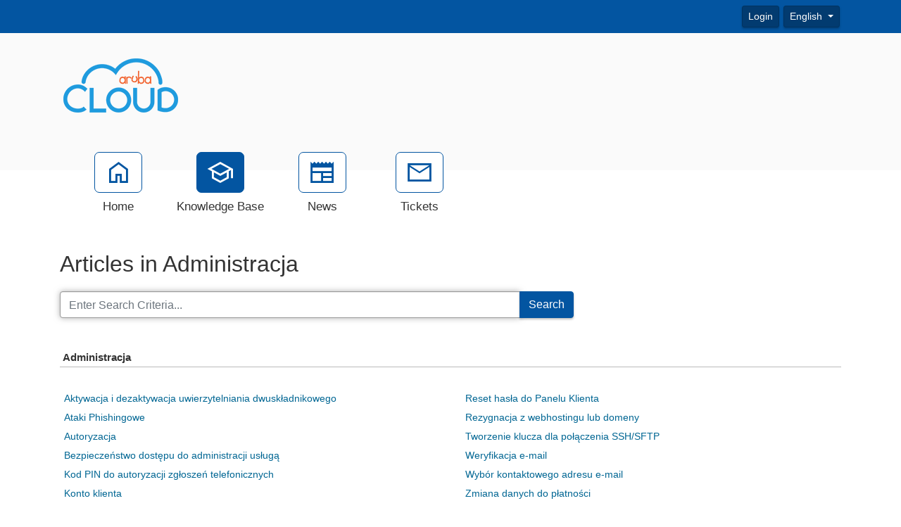

--- FILE ---
content_type: text/css
request_url: https://support.arubacloud.pl/resources/css/portal-ltr-v-100.0.8754.23945.8de53e4e3800302.min.css
body_size: 83132
content:
:root{--attachment-bg:#f0f0f0;--attachment-darker-color:#c7c7c7;--attachment-fail:hsl(0, 55%, 90%);--attachment-success:hsl(120, 48%, 92%);--attachment-text-dark:#313131;--attachment-text-light:#666666;--base-font-color:#222;--base-font-color-lightened20:#555555;--button-primary-bg:#0068a1;--button-primary-border:#0068a1;--button-primary-fg:#eee;--button-primary-hover-bg:#0079BA;--button-primary-hover-border:#0079BA;--button-primary-hover-fg:#fff;--button-secondary-bg:#fff;--button-secondary-bg-dark:#e6e6e6;--critical-color:#e20000;--critical-color-desaturated3:hsl(0, 49%, 45%);--critical-color-desaturated3t:hsl(0, 49%, 45%);--hc-bg-color:#fff;--hc-border-color:#aaa;--hc-link-color:#222;--menu-bg:#fff;--menu-border:#ddd;--menu-fg:#444;--menu-hover-bg:#d8edf8;--menu-hover-fg:#222;--portal-accent-fg:#99fc0b;--portal-article-pubdate-color:#555;--portal-bg:#fff;--portal-button-color1:#0083c9;--portal-button-color1-faded:rgba(0, 131, 201, 0.3);--portal-button-color1-light:#00a4fc;--portal-fg:#333;--portal-form-border-color:#aaa;--portal-heading-bg:#e9e9e9;--portal-nb-fg:#fff;--stChat-translated-color:#555;--success-color-desaturate2:hsl(120, 45%, 43%);--success-color-desaturate2t:hsl(120, 45%, 43%);--focus-border:#333333dd}
:root{--c-buttonTextColor:#ffffff;--c-buttonTextColorDark06:#EFEFEF;--c-buttonTextColorDark15:#D8D8D8;--c-cbDark30:#999999;--c-cbDisabled:#E5E5E5;--c-cbHover:#999999;--c-cookiePrimaryColor:#237afc;--c-cookieSecondaryColor:#ffffff;--c-fontDark20:#232323;--c-fontDisabled:#232323;--c-fontLight20:#707070;--c-navBarButtonDark15:#3A3A3A;--c-navBarButtonDark20:#323232;--c-navigationBackgroundColor:#545454;--c-primaryButtonColor:#3a87ad;--c-primaryButtonDarkColor:#285E79;--c-primaryButtonLight10:#619FBD;--c-primaryColor:#f1f1f1;--c-primaryFg:#000;--c-secondary:#bbbbbb;--c-secondaryButtonColor:#666666;--c-secondaryButtonDarkColor:#474747;--c-secondaryButtonLightColor:#848484;--portal-link-color:#006693;--portal-link-color-hover:#4C93B3}
@font-face{font-family:toolsicon;src:url(../fonts/toolsicon.eot?v=1703103420240);src:url(../fonts/toolsicon.eot?v=1703103420240#iefix) format('embedded-opentype'),url(../fonts/toolsicon.woff2?v=1703103420240) format('woff2'),url(../fonts/toolsicon.woff?v=1703103420240) format('woff'),url(../fonts/toolsicon.ttf?v=1703103420240) format('truetype');font-weight:400;font-style:normal;font-display:block}
.toolsicon{-moz-osx-font-smoothing:grayscale;-webkit-font-smoothing:antialiased;display:inline-block;font-style:normal;font-variant:normal;text-rendering:auto;line-height:1;font-family:toolsicon;font-weight:400}
.toolsicon-lg{font-size:1.33333333em;line-height:.75em;vertical-align:-.0667em}
.toolsicon-xs{font-size:.75em}
.toolsicon-sm{font-size:.875em}
.toolsicon-1x{font-size:1em}
.toolsicon-2x{font-size:2em}
.toolsicon-3x{font-size:3em}
.toolsicon-4x{font-size:4em}
.toolsicon-5x{font-size:5em}
.toolsicon-6x{font-size:6em}
.toolsicon-7x{font-size:7em}
.toolsicon-8x{font-size:8em}
.toolsicon-9x{font-size:9em}
.toolsicon-10x{font-size:10em}
.toolsicon-fw{text-align:center;width:1.25em}
.toolsicon-ul{list-style-type:none;margin-left:2.5em;padding-left:0}
.toolsicon-ul>li{position:relative}
.toolsicon-li{left:-2em;position:absolute;text-align:center;width:2em;line-height:inherit}
.toolsicon-border{border:solid .08em #eee;border-radius:.1em;padding:.2em .25em .15em}
.toolsicon-pull-left{float:left}
.toolsicon-pull-right{float:right}
.toolsicon.toolsicon-pull-left{margin-right:.3em}
.toolsicon.toolsicon-pull-right{margin-left:.3em}
.toolsicon-spin{-webkit-animation:fa-spin 2s infinite linear;animation:fa-spin 2s infinite linear}
.toolsicon-pulse{-webkit-animation:fa-spin 1s infinite steps(8);animation:fa-spin 1s infinite steps(8)}
@-webkit-keyframes fa-spin{
0%{-webkit-transform:rotate(0);transform:rotate(0)}
100%{-webkit-transform:rotate(360deg);transform:rotate(360deg)}
}
@keyframes fa-spin{
0%{-webkit-transform:rotate(0);transform:rotate(0)}
100%{-webkit-transform:rotate(360deg);transform:rotate(360deg)}
}
.toolsicon-rotate-90{-webkit-transform:rotate(90deg);transform:rotate(90deg)}
.toolsicon-rotate-180{-webkit-transform:rotate(180deg);transform:rotate(180deg)}
.toolsicon-rotate-270{-webkit-transform:rotate(270deg);transform:rotate(270deg)}
.toolsicon-flip-horizontal{-webkit-transform:scale(-1,1);transform:scale(-1,1)}
.toolsicon-flip-vertical{-webkit-transform:scale(1,-1);transform:scale(1,-1)}
.toolsicon-flip-both,.toolsicon-flip-horizontal.toolsicon-flip-vertical{-webkit-transform:scale(-1,-1);transform:scale(-1,-1)}
:root .toolsicon-flip-both,:root .toolsicon-flip-horizontal,:root .toolsicon-flip-vertical,:root .toolsicon-rotate-180,:root .toolsicon-rotate-270,:root .toolsicon-rotate-90{-webkit-filter:none;filter:none}
.toolsicon-stack{display:inline-block;height:2em;line-height:2em;position:relative;vertical-align:middle;width:2.5em}
.toolsicon-stack-1x,.toolsicon-stack-2x{left:0;position:absolute;text-align:center;width:100%}
.toolsicon-stack-1x{line-height:inherit}
.toolsicon-stack-2x{font-size:2em}
.toolsicon-inverse{color:#fff}
.toolsicon-angle-double-right:before{content:"\E001"}
.toolsicon-angle-left:before{content:"\E002"}
.toolsicon-arrow-left:before{content:"\E003"}
.toolsicon-arrow-right:before{content:"\E004"}
.toolsicon-bars:before{content:"\E005"}
.toolsicon-bell:before{content:"\E006"}
.toolsicon-book:before{content:"\E007"}
.toolsicon-calendar-alt:before{content:"\E008"}
.toolsicon-calendar-day:before{content:"\E009"}
.toolsicon-calendar:before{content:"\E00A"}
.toolsicon-caret-down-filled:before{content:"\E00B"}
.toolsicon-caret-down:before{content:"\E00C"}
.toolsicon-caret-left:before{content:"\E00D"}
.toolsicon-caret-right:before{content:"\E00E"}
.toolsicon-caret-up:before{content:"\E00F"}
.toolsicon-check-circle:before{content:"\E010"}
.toolsicon-clock:before{content:"\E011"}
.toolsicon-cloud-solid:before{content:"\E012"}
.toolsicon-cloud:before{content:"\E013"}
.toolsicon-cog:before{content:"\E014"}
.toolsicon-comment-alt-lines-solid:before{content:"\E015"}
.toolsicon-comment-alt-lines:before{content:"\E016"}
.toolsicon-comment:before{content:"\E017"}
.toolsicon-comments:before{content:"\E018"}
.toolsicon-ellipsis-h:before{content:"\E019"}
.toolsicon-ellipsis-v:before{content:"\E01A"}
.toolsicon-envelope:before{content:"\E01B"}
.toolsicon-exclamation-triangle:before{content:"\E01C"}
.toolsicon-external-link:before{content:"\E01D"}
.toolsicon-facebook-square:before{content:"\E01E"}
.toolsicon-facebook:before{content:"\E01F"}
.toolsicon-feed:before{content:"\E020"}
.toolsicon-file-search:before{content:"\E021"}
.toolsicon-folder-plus-solid:before{content:"\E022"}
.toolsicon-folder-plus:before{content:"\E023"}
.toolsicon-folder-solid:before{content:"\E024"}
.toolsicon-folder:before{content:"\E025"}
.toolsicon-hamburger:before{content:"\E026"}
.toolsicon-info-circle:before{content:"\E027"}
.toolsicon-linkedin:before{content:"\E028"}
.toolsicon-phone:before{content:"\E029"}
.toolsicon-print:before{content:"\E02A"}
.toolsicon-scroll:before{content:"\E02B"}
.toolsicon-share-alt:before{content:"\E02C"}
.toolsicon-share-square:before{content:"\E02D"}
.toolsicon-share:before{content:"\E02E"}
.toolsicon-shield-alt:before{content:"\E02F"}
.toolsicon-shield:before{content:"\E030"}
.toolsicon-sort-alpha-down:before{content:"\E031"}
.toolsicon-sort-amount-down:before{content:"\E032"}
.toolsicon-sort-down-solid:before{content:"\E033"}
.toolsicon-sort-up-solid:before{content:"\E034"}
.toolsicon-spinner:before{content:"\E035"}
.toolsicon-sunny-hollow:before{content:"\E036"}
.toolsicon-sunny:before{content:"\E037"}
.toolsicon-tasks:before{content:"\E038"}
.toolsicon-tumblr-square:before{content:"\E039"}
.toolsicon-tumblr:before{content:"\E03A"}
.toolsicon-twitter-square:before{content:"\E03B"}
.toolsicon-twitter:before{content:"\E03C"}
.toolsicon-unlink:before{content:"\E03D"}
.toolsicon-user-solid:before{content:"\E03E"}
.toolsicon-user:before{content:"\E03F"}
.toolsicon-youtube-square:before{content:"\E040"}
.toolsicon-add-24px:before{content:"\E041"}
.toolsicon-alarm:before{content:"\E042"}
.toolsicon-apps:before{content:"\E043"}
.toolsicon-arrow_downward-24px:before{content:"\E044"}
.toolsicon-arrow_drop_down:before{content:"\E045"}
.toolsicon-arrow_drop_down_emphasis:before{content:"\E046"}
.toolsicon-attach_file:before{content:"\E047"}
.toolsicon-block:before{content:"\E048"}
.toolsicon-bookmark:before{content:"\E049"}
.toolsicon-calendar_month:before{content:"\E04A"}
.toolsicon-call_fill:before{content:"\E04B"}
.toolsicon-call_fill_40:before{content:"\E04C"}
.toolsicon-chat:before{content:"\E04D"}
.toolsicon-chat_40:before{content:"\E04E"}
.toolsicon-chat_fill:before{content:"\E04F"}
.toolsicon-check:before{content:"\E050"}
.toolsicon-check_40:before{content:"\E051"}
.toolsicon-close:before{content:"\E052"}
.toolsicon-cloud_40:before{content:"\E053"}
.toolsicon-cloud_upload_fill:before{content:"\E054"}
.toolsicon-content_copy:before{content:"\E055"}
.toolsicon-content_copy_40:before{content:"\E056"}
.toolsicon-dark_mode:before{content:"\E057"}
.toolsicon-dark_mode_filled:before{content:"\E058"}
.toolsicon-description_fill:before{content:"\E059"}
.toolsicon-draft_24dp:before{content:"\E05A"}
.toolsicon-flag_24dp:before{content:"\E05B"}
.toolsicon-forward-24px:before{content:"\E05C"}
.toolsicon-group-24px:before{content:"\E05D"}
.toolsicon-group_40:before{content:"\E05E"}
.toolsicon-home_40:before{content:"\E05F"}
.toolsicon-info:before{content:"\E060"}
.toolsicon-keyboard_arrow_down:before{content:"\E061"}
.toolsicon-keyboard_arrow_left:before{content:"\E062"}
.toolsicon-keyboard_arrow_right:before{content:"\E063"}
.toolsicon-keyboard_arrow_up:before{content:"\E064"}
.toolsicon-keyboard_backspace:before{content:"\E065"}
.toolsicon-light_mode:before{content:"\E066"}
.toolsicon-light_mode_filled:before{content:"\E067"}
.toolsicon-list:before{content:"\E068"}
.toolsicon-lock_fill:before{content:"\E069"}
.toolsicon-mail_40:before{content:"\E06A"}
.toolsicon-mail_fill:before{content:"\E06B"}
.toolsicon-monitoring_48:before{content:"\E06C"}
.toolsicon-more_vert:before{content:"\E06D"}
.toolsicon-newspaper_40:before{content:"\E06E"}
.toolsicon-north_east:before{content:"\E06F"}
.toolsicon-notifications:before{content:"\E070"}
.toolsicon-open_in_new:before{content:"\E071"}
.toolsicon-pencil:before{content:"\E072"}
.toolsicon-person:before{content:"\E073"}
.toolsicon-person_pin:before{content:"\E074"}
.toolsicon-playlist_add:before{content:"\E075"}
.toolsicon-priority_high:before{content:"\E076"}
.toolsicon-rss_feed_40:before{content:"\E077"}
.toolsicon-rule-24px:before{content:"\E078"}
.toolsicon-schedule:before{content:"\E079"}
.toolsicon-school_40:before{content:"\E07A"}
.toolsicon-search:before{content:"\E07B"}
.toolsicon-sentiment_dissatisfied:before{content:"\E07C"}
.toolsicon-sentiment_satisfied:before{content:"\E07D"}
.toolsicon-signal_disconnected:before{content:"\E07E"}
.toolsicon-smartphone_fill_40:before{content:"\E07F"}
.toolsicon-sort:before{content:"\E080"}
.toolsicon-south_west:before{content:"\E081"}
.toolsicon-star-24px:before{content:"\E082"}
.toolsicon-star_border-24px:before{content:"\E083"}
.toolsicon-star_half-24px:before{content:"\E084"}
.toolsicon-thumb_down:before{content:"\E085"}
.toolsicon-thumb_up:before{content:"\E086"}
.toolsicon-thumb_up_40:before{content:"\E087"}
.toolsicon-translate:before{content:"\E088"}
.toolsicon-visibility:before{content:"\E089"}
.toolsicon-warning_fill:before{content:"\E08A"}
/*!
 * Bootstrap v4.6.2 (https://getbootstrap.com/)
 * Copyright 2011-2022 The Bootstrap Authors
 * Copyright 2011-2022 Twitter, Inc.
 * Licensed under MIT (https://github.com/twbs/bootstrap/blob/main/LICENSE)
 */
:root{--blue:#007bff;--indigo:#6610f2;--purple:#6f42c1;--pink:#e83e8c;--red:#dc3545;--orange:#fd7e14;--yellow:#ffc107;--green:#28a745;--teal:#20c997;--cyan:#17a2b8;--white:#fff;--gray:#6c757d;--gray-dark:#343a40;--primary:#007bff;--secondary:#6c757d;--success:#28a745;--info:#17a2b8;--warning:#ffc107;--danger:#dc3545;--light:#f8f9fa;--dark:#343a40;--breakpoint-xs:0;--breakpoint-sm:576px;--breakpoint-md:768px;--breakpoint-lg:992px;--breakpoint-xl:1200px;--font-family-sans-serif:-apple-system,BlinkMacSystemFont,"Segoe UI",Roboto,"Helvetica Neue",Arial,"Noto Sans","Liberation Sans",sans-serif,"Apple Color Emoji","Segoe UI Emoji","Segoe UI Symbol","Noto Color Emoji";--font-family-monospace:SFMono-Regular,Menlo,Monaco,Consolas,"Liberation Mono","Courier New",monospace}
*,::after,::before{-webkit-box-sizing:border-box;box-sizing:border-box}
html{font-family:sans-serif;line-height:1.15;-webkit-text-size-adjust:100%;-webkit-tap-highlight-color:transparent}
article,aside,figcaption,figure,footer,header,hgroup,main,nav,section{display:block}
body{margin:0;font-family:-apple-system,BlinkMacSystemFont,"Segoe UI",Roboto,"Helvetica Neue",Arial,"Noto Sans","Liberation Sans",sans-serif,"Apple Color Emoji","Segoe UI Emoji","Segoe UI Symbol","Noto Color Emoji";font-size:1rem;font-weight:400;line-height:1.5;color:#212529;text-align:left;background-color:#fff}
[tabindex="-1"]:focus:not(:focus-visible){outline:0!important}
hr{-webkit-box-sizing:content-box;box-sizing:content-box;height:0;overflow:visible}
h1,h2,h3,h4,h5,h6{margin-top:0;margin-bottom:.5rem}
p{margin-top:0;margin-bottom:1rem}
abbr[data-original-title],abbr[title]{text-decoration:underline;-webkit-text-decoration:underline dotted;text-decoration:underline dotted;cursor:help;border-bottom:0;-webkit-text-decoration-skip-ink:none;text-decoration-skip-ink:none}
address{margin-bottom:1rem;font-style:normal;line-height:inherit}
dl,ol,ul{margin-top:0;margin-bottom:1rem}
ol ol,ol ul,ul ol,ul ul{margin-bottom:0}
dt{font-weight:700}
dd{margin-bottom:.5rem;margin-left:0}
blockquote{margin:0 0 1rem}
b,strong{font-weight:bolder}
small{font-size:80%}
sub,sup{position:relative;font-size:75%;line-height:0;vertical-align:baseline}
sub{bottom:-.25em}
sup{top:-.5em}
a{color:#007bff;text-decoration:none;background-color:transparent}
a:hover{color:#0056b3;text-decoration:underline}
a:not([href]):not([class]){color:inherit;text-decoration:none}
a:not([href]):not([class]):hover{color:inherit;text-decoration:none}
code,kbd,pre,samp{font-family:SFMono-Regular,Menlo,Monaco,Consolas,"Liberation Mono","Courier New",monospace;font-size:1em}
pre{margin-top:0;margin-bottom:1rem;overflow:auto;-ms-overflow-style:scrollbar}
figure{margin:0 0 1rem}
img{vertical-align:middle;border-style:none}
svg{overflow:hidden;vertical-align:middle}
table{border-collapse:collapse}
caption{padding-top:.75rem;padding-bottom:.75rem;color:#6c757d;text-align:left;caption-side:bottom}
th{text-align:inherit;text-align:-webkit-match-parent}
label{display:inline-block;margin-bottom:.5rem}
button{border-radius:0}
button:focus:not(:focus-visible){outline:0}
button,input,optgroup,select,textarea{margin:0;font-family:inherit;font-size:inherit;line-height:inherit}
button,input{overflow:visible}
button,select{text-transform:none}
[role=button]{cursor:pointer}
select{word-wrap:normal}
[type=button],[type=reset],[type=submit],button{-webkit-appearance:button}
[type=button]:not(:disabled),[type=reset]:not(:disabled),[type=submit]:not(:disabled),button:not(:disabled){cursor:pointer}
[type=button]::-moz-focus-inner,[type=reset]::-moz-focus-inner,[type=submit]::-moz-focus-inner,button::-moz-focus-inner{padding:0;border-style:none}
input[type=checkbox],input[type=radio]{-webkit-box-sizing:border-box;box-sizing:border-box;padding:0}
textarea{overflow:auto;resize:vertical}
fieldset{min-width:0;padding:0;margin:0;border:0}
legend{display:block;width:100%;max-width:100%;padding:0;margin-bottom:.5rem;font-size:1.5rem;line-height:inherit;color:inherit;white-space:normal}
progress{vertical-align:baseline}
[type=number]::-webkit-inner-spin-button,[type=number]::-webkit-outer-spin-button{height:auto}
[type=search]{outline-offset:-2px;-webkit-appearance:none}
[type=search]::-webkit-search-decoration{-webkit-appearance:none}
::-webkit-file-upload-button{font:inherit;-webkit-appearance:button}
output{display:inline-block}
summary{display:list-item;cursor:pointer}
template{display:none}
[hidden]{display:none!important}
.h1,.h2,.h3,.h4,.h5,.h6,h1,h2,h3,h4,h5,h6{margin-bottom:.5rem;font-weight:500;line-height:1.2}
.h1,h1{font-size:2.5rem}
.h2,h2{font-size:2rem}
.h3,h3{font-size:1.75rem}
.h4,h4{font-size:1.5rem}
.h5,h5{font-size:1.25rem}
.h6,h6{font-size:1rem}
.lead{font-size:1.25rem;font-weight:300}
.display-1{font-size:6rem;font-weight:300;line-height:1.2}
.display-2{font-size:5.5rem;font-weight:300;line-height:1.2}
.display-3{font-size:4.5rem;font-weight:300;line-height:1.2}
.display-4{font-size:3.5rem;font-weight:300;line-height:1.2}
hr{margin-top:1rem;margin-bottom:1rem;border:0;border-top:1px solid rgba(0,0,0,.1)}
.small,small{font-size:.875em;font-weight:400}
.mark,mark{padding:.2em;background-color:#fcf8e3}
.list-unstyled{padding-left:0;list-style:none}
.list-inline{padding-left:0;list-style:none}
.list-inline-item{display:inline-block}
.list-inline-item:not(:last-child){margin-right:.5rem}
.initialism{font-size:90%;text-transform:uppercase}
.blockquote{margin-bottom:1rem;font-size:1.25rem}
.blockquote-footer{display:block;font-size:.875em;color:#6c757d}
.blockquote-footer::before{content:"\2014\00A0"}
.img-fluid{max-width:100%;height:auto}
.img-thumbnail{padding:.25rem;background-color:#fff;border:1px solid #dee2e6;border-radius:.25rem;max-width:100%;height:auto}
.figure{display:inline-block}
.figure-img{margin-bottom:.5rem;line-height:1}
.figure-caption{font-size:90%;color:#6c757d}
code{font-size:87.5%;color:#e83e8c;word-wrap:break-word}
a>code{color:inherit}
kbd{padding:.2rem .4rem;font-size:87.5%;color:#fff;background-color:#212529;border-radius:.2rem}
kbd kbd{padding:0;font-size:100%;font-weight:700}
pre{display:block;font-size:87.5%;color:#212529}
pre code{font-size:inherit;color:inherit;word-break:normal}
.pre-scrollable{max-height:340px;overflow-y:scroll}
.container,.container-fluid,.container-lg,.container-md,.container-sm,.container-xl{width:100%;padding-right:15px;padding-left:15px;margin-right:auto;margin-left:auto}
@media (min-width:576px){
.container,.container-sm{max-width:540px}
}
@media (min-width:768px){
.container,.container-md,.container-sm{max-width:720px}
}
@media (min-width:992px){
.container,.container-lg,.container-md,.container-sm{max-width:960px}
}
@media (min-width:1200px){
.container,.container-lg,.container-md,.container-sm,.container-xl{max-width:1140px}
}
.row{display:-ms-flexbox;display:-webkit-box;display:flex;-ms-flex-wrap:wrap;flex-wrap:wrap;margin-right:-15px;margin-left:-15px}
.no-gutters{margin-right:0;margin-left:0}
.no-gutters>.col,.no-gutters>[class*=col-]{padding-right:0;padding-left:0}
.col,.col-1,.col-10,.col-11,.col-12,.col-2,.col-3,.col-4,.col-5,.col-6,.col-7,.col-8,.col-9,.col-auto,.col-lg,.col-lg-1,.col-lg-10,.col-lg-11,.col-lg-12,.col-lg-2,.col-lg-3,.col-lg-4,.col-lg-5,.col-lg-6,.col-lg-7,.col-lg-8,.col-lg-9,.col-lg-auto,.col-md,.col-md-1,.col-md-10,.col-md-11,.col-md-12,.col-md-2,.col-md-3,.col-md-4,.col-md-5,.col-md-6,.col-md-7,.col-md-8,.col-md-9,.col-md-auto,.col-sm,.col-sm-1,.col-sm-10,.col-sm-11,.col-sm-12,.col-sm-2,.col-sm-3,.col-sm-4,.col-sm-5,.col-sm-6,.col-sm-7,.col-sm-8,.col-sm-9,.col-sm-auto,.col-xl,.col-xl-1,.col-xl-10,.col-xl-11,.col-xl-12,.col-xl-2,.col-xl-3,.col-xl-4,.col-xl-5,.col-xl-6,.col-xl-7,.col-xl-8,.col-xl-9,.col-xl-auto{position:relative;width:100%;padding-right:15px;padding-left:15px}
.col{-ms-flex-preferred-size:0;flex-basis:0;-ms-flex-positive:1;-webkit-box-flex:1;flex-grow:1;max-width:100%}
.row-cols-1>*{-ms-flex:0 0 100%;-webkit-box-flex:0;flex:0 0 100%;max-width:100%}
.row-cols-2>*{-ms-flex:0 0 50%;-webkit-box-flex:0;flex:0 0 50%;max-width:50%}
.row-cols-3>*{-ms-flex:0 0 33.333333%;-webkit-box-flex:0;flex:0 0 33.333333%;max-width:33.333333%}
.row-cols-4>*{-ms-flex:0 0 25%;-webkit-box-flex:0;flex:0 0 25%;max-width:25%}
.row-cols-5>*{-ms-flex:0 0 20%;-webkit-box-flex:0;flex:0 0 20%;max-width:20%}
.row-cols-6>*{-ms-flex:0 0 16.666667%;-webkit-box-flex:0;flex:0 0 16.666667%;max-width:16.666667%}
.col-auto{-ms-flex:0 0 auto;-webkit-box-flex:0;flex:0 0 auto;width:auto;max-width:100%}
.col-1{-ms-flex:0 0 8.333333%;-webkit-box-flex:0;flex:0 0 8.333333%;max-width:8.333333%}
.col-2{-ms-flex:0 0 16.666667%;-webkit-box-flex:0;flex:0 0 16.666667%;max-width:16.666667%}
.col-3{-ms-flex:0 0 25%;-webkit-box-flex:0;flex:0 0 25%;max-width:25%}
.col-4{-ms-flex:0 0 33.333333%;-webkit-box-flex:0;flex:0 0 33.333333%;max-width:33.333333%}
.col-5{-ms-flex:0 0 41.666667%;-webkit-box-flex:0;flex:0 0 41.666667%;max-width:41.666667%}
.col-6{-ms-flex:0 0 50%;-webkit-box-flex:0;flex:0 0 50%;max-width:50%}
.col-7{-ms-flex:0 0 58.333333%;-webkit-box-flex:0;flex:0 0 58.333333%;max-width:58.333333%}
.col-8{-ms-flex:0 0 66.666667%;-webkit-box-flex:0;flex:0 0 66.666667%;max-width:66.666667%}
.col-9{-ms-flex:0 0 75%;-webkit-box-flex:0;flex:0 0 75%;max-width:75%}
.col-10{-ms-flex:0 0 83.333333%;-webkit-box-flex:0;flex:0 0 83.333333%;max-width:83.333333%}
.col-11{-ms-flex:0 0 91.666667%;-webkit-box-flex:0;flex:0 0 91.666667%;max-width:91.666667%}
.col-12{-ms-flex:0 0 100%;-webkit-box-flex:0;flex:0 0 100%;max-width:100%}
.order-first{-ms-flex-order:-1;-webkit-box-ordinal-group:0;order:-1}
.order-last{-ms-flex-order:13;-webkit-box-ordinal-group:14;order:13}
.order-0{-ms-flex-order:0;-webkit-box-ordinal-group:1;order:0}
.order-1{-ms-flex-order:1;-webkit-box-ordinal-group:2;order:1}
.order-2{-ms-flex-order:2;-webkit-box-ordinal-group:3;order:2}
.order-3{-ms-flex-order:3;-webkit-box-ordinal-group:4;order:3}
.order-4{-ms-flex-order:4;-webkit-box-ordinal-group:5;order:4}
.order-5{-ms-flex-order:5;-webkit-box-ordinal-group:6;order:5}
.order-6{-ms-flex-order:6;-webkit-box-ordinal-group:7;order:6}
.order-7{-ms-flex-order:7;-webkit-box-ordinal-group:8;order:7}
.order-8{-ms-flex-order:8;-webkit-box-ordinal-group:9;order:8}
.order-9{-ms-flex-order:9;-webkit-box-ordinal-group:10;order:9}
.order-10{-ms-flex-order:10;-webkit-box-ordinal-group:11;order:10}
.order-11{-ms-flex-order:11;-webkit-box-ordinal-group:12;order:11}
.order-12{-ms-flex-order:12;-webkit-box-ordinal-group:13;order:12}
.offset-1{margin-left:8.333333%}
.offset-2{margin-left:16.666667%}
.offset-3{margin-left:25%}
.offset-4{margin-left:33.333333%}
.offset-5{margin-left:41.666667%}
.offset-6{margin-left:50%}
.offset-7{margin-left:58.333333%}
.offset-8{margin-left:66.666667%}
.offset-9{margin-left:75%}
.offset-10{margin-left:83.333333%}
.offset-11{margin-left:91.666667%}
@media (min-width:576px){
.col-sm{-ms-flex-preferred-size:0;flex-basis:0;-ms-flex-positive:1;-webkit-box-flex:1;flex-grow:1;max-width:100%}
.row-cols-sm-1>*{-ms-flex:0 0 100%;-webkit-box-flex:0;flex:0 0 100%;max-width:100%}
.row-cols-sm-2>*{-ms-flex:0 0 50%;-webkit-box-flex:0;flex:0 0 50%;max-width:50%}
.row-cols-sm-3>*{-ms-flex:0 0 33.333333%;-webkit-box-flex:0;flex:0 0 33.333333%;max-width:33.333333%}
.row-cols-sm-4>*{-ms-flex:0 0 25%;-webkit-box-flex:0;flex:0 0 25%;max-width:25%}
.row-cols-sm-5>*{-ms-flex:0 0 20%;-webkit-box-flex:0;flex:0 0 20%;max-width:20%}
.row-cols-sm-6>*{-ms-flex:0 0 16.666667%;-webkit-box-flex:0;flex:0 0 16.666667%;max-width:16.666667%}
.col-sm-auto{-ms-flex:0 0 auto;-webkit-box-flex:0;flex:0 0 auto;width:auto;max-width:100%}
.col-sm-1{-ms-flex:0 0 8.333333%;-webkit-box-flex:0;flex:0 0 8.333333%;max-width:8.333333%}
.col-sm-2{-ms-flex:0 0 16.666667%;-webkit-box-flex:0;flex:0 0 16.666667%;max-width:16.666667%}
.col-sm-3{-ms-flex:0 0 25%;-webkit-box-flex:0;flex:0 0 25%;max-width:25%}
.col-sm-4{-ms-flex:0 0 33.333333%;-webkit-box-flex:0;flex:0 0 33.333333%;max-width:33.333333%}
.col-sm-5{-ms-flex:0 0 41.666667%;-webkit-box-flex:0;flex:0 0 41.666667%;max-width:41.666667%}
.col-sm-6{-ms-flex:0 0 50%;-webkit-box-flex:0;flex:0 0 50%;max-width:50%}
.col-sm-7{-ms-flex:0 0 58.333333%;-webkit-box-flex:0;flex:0 0 58.333333%;max-width:58.333333%}
.col-sm-8{-ms-flex:0 0 66.666667%;-webkit-box-flex:0;flex:0 0 66.666667%;max-width:66.666667%}
.col-sm-9{-ms-flex:0 0 75%;-webkit-box-flex:0;flex:0 0 75%;max-width:75%}
.col-sm-10{-ms-flex:0 0 83.333333%;-webkit-box-flex:0;flex:0 0 83.333333%;max-width:83.333333%}
.col-sm-11{-ms-flex:0 0 91.666667%;-webkit-box-flex:0;flex:0 0 91.666667%;max-width:91.666667%}
.col-sm-12{-ms-flex:0 0 100%;-webkit-box-flex:0;flex:0 0 100%;max-width:100%}
.order-sm-first{-ms-flex-order:-1;-webkit-box-ordinal-group:0;order:-1}
.order-sm-last{-ms-flex-order:13;-webkit-box-ordinal-group:14;order:13}
.order-sm-0{-ms-flex-order:0;-webkit-box-ordinal-group:1;order:0}
.order-sm-1{-ms-flex-order:1;-webkit-box-ordinal-group:2;order:1}
.order-sm-2{-ms-flex-order:2;-webkit-box-ordinal-group:3;order:2}
.order-sm-3{-ms-flex-order:3;-webkit-box-ordinal-group:4;order:3}
.order-sm-4{-ms-flex-order:4;-webkit-box-ordinal-group:5;order:4}
.order-sm-5{-ms-flex-order:5;-webkit-box-ordinal-group:6;order:5}
.order-sm-6{-ms-flex-order:6;-webkit-box-ordinal-group:7;order:6}
.order-sm-7{-ms-flex-order:7;-webkit-box-ordinal-group:8;order:7}
.order-sm-8{-ms-flex-order:8;-webkit-box-ordinal-group:9;order:8}
.order-sm-9{-ms-flex-order:9;-webkit-box-ordinal-group:10;order:9}
.order-sm-10{-ms-flex-order:10;-webkit-box-ordinal-group:11;order:10}
.order-sm-11{-ms-flex-order:11;-webkit-box-ordinal-group:12;order:11}
.order-sm-12{-ms-flex-order:12;-webkit-box-ordinal-group:13;order:12}
.offset-sm-0{margin-left:0}
.offset-sm-1{margin-left:8.333333%}
.offset-sm-2{margin-left:16.666667%}
.offset-sm-3{margin-left:25%}
.offset-sm-4{margin-left:33.333333%}
.offset-sm-5{margin-left:41.666667%}
.offset-sm-6{margin-left:50%}
.offset-sm-7{margin-left:58.333333%}
.offset-sm-8{margin-left:66.666667%}
.offset-sm-9{margin-left:75%}
.offset-sm-10{margin-left:83.333333%}
.offset-sm-11{margin-left:91.666667%}
}
@media (min-width:768px){
.col-md{-ms-flex-preferred-size:0;flex-basis:0;-ms-flex-positive:1;-webkit-box-flex:1;flex-grow:1;max-width:100%}
.row-cols-md-1>*{-ms-flex:0 0 100%;-webkit-box-flex:0;flex:0 0 100%;max-width:100%}
.row-cols-md-2>*{-ms-flex:0 0 50%;-webkit-box-flex:0;flex:0 0 50%;max-width:50%}
.row-cols-md-3>*{-ms-flex:0 0 33.333333%;-webkit-box-flex:0;flex:0 0 33.333333%;max-width:33.333333%}
.row-cols-md-4>*{-ms-flex:0 0 25%;-webkit-box-flex:0;flex:0 0 25%;max-width:25%}
.row-cols-md-5>*{-ms-flex:0 0 20%;-webkit-box-flex:0;flex:0 0 20%;max-width:20%}
.row-cols-md-6>*{-ms-flex:0 0 16.666667%;-webkit-box-flex:0;flex:0 0 16.666667%;max-width:16.666667%}
.col-md-auto{-ms-flex:0 0 auto;-webkit-box-flex:0;flex:0 0 auto;width:auto;max-width:100%}
.col-md-1{-ms-flex:0 0 8.333333%;-webkit-box-flex:0;flex:0 0 8.333333%;max-width:8.333333%}
.col-md-2{-ms-flex:0 0 16.666667%;-webkit-box-flex:0;flex:0 0 16.666667%;max-width:16.666667%}
.col-md-3{-ms-flex:0 0 25%;-webkit-box-flex:0;flex:0 0 25%;max-width:25%}
.col-md-4{-ms-flex:0 0 33.333333%;-webkit-box-flex:0;flex:0 0 33.333333%;max-width:33.333333%}
.col-md-5{-ms-flex:0 0 41.666667%;-webkit-box-flex:0;flex:0 0 41.666667%;max-width:41.666667%}
.col-md-6{-ms-flex:0 0 50%;-webkit-box-flex:0;flex:0 0 50%;max-width:50%}
.col-md-7{-ms-flex:0 0 58.333333%;-webkit-box-flex:0;flex:0 0 58.333333%;max-width:58.333333%}
.col-md-8{-ms-flex:0 0 66.666667%;-webkit-box-flex:0;flex:0 0 66.666667%;max-width:66.666667%}
.col-md-9{-ms-flex:0 0 75%;-webkit-box-flex:0;flex:0 0 75%;max-width:75%}
.col-md-10{-ms-flex:0 0 83.333333%;-webkit-box-flex:0;flex:0 0 83.333333%;max-width:83.333333%}
.col-md-11{-ms-flex:0 0 91.666667%;-webkit-box-flex:0;flex:0 0 91.666667%;max-width:91.666667%}
.col-md-12{-ms-flex:0 0 100%;-webkit-box-flex:0;flex:0 0 100%;max-width:100%}
.order-md-first{-ms-flex-order:-1;-webkit-box-ordinal-group:0;order:-1}
.order-md-last{-ms-flex-order:13;-webkit-box-ordinal-group:14;order:13}
.order-md-0{-ms-flex-order:0;-webkit-box-ordinal-group:1;order:0}
.order-md-1{-ms-flex-order:1;-webkit-box-ordinal-group:2;order:1}
.order-md-2{-ms-flex-order:2;-webkit-box-ordinal-group:3;order:2}
.order-md-3{-ms-flex-order:3;-webkit-box-ordinal-group:4;order:3}
.order-md-4{-ms-flex-order:4;-webkit-box-ordinal-group:5;order:4}
.order-md-5{-ms-flex-order:5;-webkit-box-ordinal-group:6;order:5}
.order-md-6{-ms-flex-order:6;-webkit-box-ordinal-group:7;order:6}
.order-md-7{-ms-flex-order:7;-webkit-box-ordinal-group:8;order:7}
.order-md-8{-ms-flex-order:8;-webkit-box-ordinal-group:9;order:8}
.order-md-9{-ms-flex-order:9;-webkit-box-ordinal-group:10;order:9}
.order-md-10{-ms-flex-order:10;-webkit-box-ordinal-group:11;order:10}
.order-md-11{-ms-flex-order:11;-webkit-box-ordinal-group:12;order:11}
.order-md-12{-ms-flex-order:12;-webkit-box-ordinal-group:13;order:12}
.offset-md-0{margin-left:0}
.offset-md-1{margin-left:8.333333%}
.offset-md-2{margin-left:16.666667%}
.offset-md-3{margin-left:25%}
.offset-md-4{margin-left:33.333333%}
.offset-md-5{margin-left:41.666667%}
.offset-md-6{margin-left:50%}
.offset-md-7{margin-left:58.333333%}
.offset-md-8{margin-left:66.666667%}
.offset-md-9{margin-left:75%}
.offset-md-10{margin-left:83.333333%}
.offset-md-11{margin-left:91.666667%}
}
@media (min-width:992px){
.col-lg{-ms-flex-preferred-size:0;flex-basis:0;-ms-flex-positive:1;-webkit-box-flex:1;flex-grow:1;max-width:100%}
.row-cols-lg-1>*{-ms-flex:0 0 100%;-webkit-box-flex:0;flex:0 0 100%;max-width:100%}
.row-cols-lg-2>*{-ms-flex:0 0 50%;-webkit-box-flex:0;flex:0 0 50%;max-width:50%}
.row-cols-lg-3>*{-ms-flex:0 0 33.333333%;-webkit-box-flex:0;flex:0 0 33.333333%;max-width:33.333333%}
.row-cols-lg-4>*{-ms-flex:0 0 25%;-webkit-box-flex:0;flex:0 0 25%;max-width:25%}
.row-cols-lg-5>*{-ms-flex:0 0 20%;-webkit-box-flex:0;flex:0 0 20%;max-width:20%}
.row-cols-lg-6>*{-ms-flex:0 0 16.666667%;-webkit-box-flex:0;flex:0 0 16.666667%;max-width:16.666667%}
.col-lg-auto{-ms-flex:0 0 auto;-webkit-box-flex:0;flex:0 0 auto;width:auto;max-width:100%}
.col-lg-1{-ms-flex:0 0 8.333333%;-webkit-box-flex:0;flex:0 0 8.333333%;max-width:8.333333%}
.col-lg-2{-ms-flex:0 0 16.666667%;-webkit-box-flex:0;flex:0 0 16.666667%;max-width:16.666667%}
.col-lg-3{-ms-flex:0 0 25%;-webkit-box-flex:0;flex:0 0 25%;max-width:25%}
.col-lg-4{-ms-flex:0 0 33.333333%;-webkit-box-flex:0;flex:0 0 33.333333%;max-width:33.333333%}
.col-lg-5{-ms-flex:0 0 41.666667%;-webkit-box-flex:0;flex:0 0 41.666667%;max-width:41.666667%}
.col-lg-6{-ms-flex:0 0 50%;-webkit-box-flex:0;flex:0 0 50%;max-width:50%}
.col-lg-7{-ms-flex:0 0 58.333333%;-webkit-box-flex:0;flex:0 0 58.333333%;max-width:58.333333%}
.col-lg-8{-ms-flex:0 0 66.666667%;-webkit-box-flex:0;flex:0 0 66.666667%;max-width:66.666667%}
.col-lg-9{-ms-flex:0 0 75%;-webkit-box-flex:0;flex:0 0 75%;max-width:75%}
.col-lg-10{-ms-flex:0 0 83.333333%;-webkit-box-flex:0;flex:0 0 83.333333%;max-width:83.333333%}
.col-lg-11{-ms-flex:0 0 91.666667%;-webkit-box-flex:0;flex:0 0 91.666667%;max-width:91.666667%}
.col-lg-12{-ms-flex:0 0 100%;-webkit-box-flex:0;flex:0 0 100%;max-width:100%}
.order-lg-first{-ms-flex-order:-1;-webkit-box-ordinal-group:0;order:-1}
.order-lg-last{-ms-flex-order:13;-webkit-box-ordinal-group:14;order:13}
.order-lg-0{-ms-flex-order:0;-webkit-box-ordinal-group:1;order:0}
.order-lg-1{-ms-flex-order:1;-webkit-box-ordinal-group:2;order:1}
.order-lg-2{-ms-flex-order:2;-webkit-box-ordinal-group:3;order:2}
.order-lg-3{-ms-flex-order:3;-webkit-box-ordinal-group:4;order:3}
.order-lg-4{-ms-flex-order:4;-webkit-box-ordinal-group:5;order:4}
.order-lg-5{-ms-flex-order:5;-webkit-box-ordinal-group:6;order:5}
.order-lg-6{-ms-flex-order:6;-webkit-box-ordinal-group:7;order:6}
.order-lg-7{-ms-flex-order:7;-webkit-box-ordinal-group:8;order:7}
.order-lg-8{-ms-flex-order:8;-webkit-box-ordinal-group:9;order:8}
.order-lg-9{-ms-flex-order:9;-webkit-box-ordinal-group:10;order:9}
.order-lg-10{-ms-flex-order:10;-webkit-box-ordinal-group:11;order:10}
.order-lg-11{-ms-flex-order:11;-webkit-box-ordinal-group:12;order:11}
.order-lg-12{-ms-flex-order:12;-webkit-box-ordinal-group:13;order:12}
.offset-lg-0{margin-left:0}
.offset-lg-1{margin-left:8.333333%}
.offset-lg-2{margin-left:16.666667%}
.offset-lg-3{margin-left:25%}
.offset-lg-4{margin-left:33.333333%}
.offset-lg-5{margin-left:41.666667%}
.offset-lg-6{margin-left:50%}
.offset-lg-7{margin-left:58.333333%}
.offset-lg-8{margin-left:66.666667%}
.offset-lg-9{margin-left:75%}
.offset-lg-10{margin-left:83.333333%}
.offset-lg-11{margin-left:91.666667%}
}
@media (min-width:1200px){
.col-xl{-ms-flex-preferred-size:0;flex-basis:0;-ms-flex-positive:1;-webkit-box-flex:1;flex-grow:1;max-width:100%}
.row-cols-xl-1>*{-ms-flex:0 0 100%;-webkit-box-flex:0;flex:0 0 100%;max-width:100%}
.row-cols-xl-2>*{-ms-flex:0 0 50%;-webkit-box-flex:0;flex:0 0 50%;max-width:50%}
.row-cols-xl-3>*{-ms-flex:0 0 33.333333%;-webkit-box-flex:0;flex:0 0 33.333333%;max-width:33.333333%}
.row-cols-xl-4>*{-ms-flex:0 0 25%;-webkit-box-flex:0;flex:0 0 25%;max-width:25%}
.row-cols-xl-5>*{-ms-flex:0 0 20%;-webkit-box-flex:0;flex:0 0 20%;max-width:20%}
.row-cols-xl-6>*{-ms-flex:0 0 16.666667%;-webkit-box-flex:0;flex:0 0 16.666667%;max-width:16.666667%}
.col-xl-auto{-ms-flex:0 0 auto;-webkit-box-flex:0;flex:0 0 auto;width:auto;max-width:100%}
.col-xl-1{-ms-flex:0 0 8.333333%;-webkit-box-flex:0;flex:0 0 8.333333%;max-width:8.333333%}
.col-xl-2{-ms-flex:0 0 16.666667%;-webkit-box-flex:0;flex:0 0 16.666667%;max-width:16.666667%}
.col-xl-3{-ms-flex:0 0 25%;-webkit-box-flex:0;flex:0 0 25%;max-width:25%}
.col-xl-4{-ms-flex:0 0 33.333333%;-webkit-box-flex:0;flex:0 0 33.333333%;max-width:33.333333%}
.col-xl-5{-ms-flex:0 0 41.666667%;-webkit-box-flex:0;flex:0 0 41.666667%;max-width:41.666667%}
.col-xl-6{-ms-flex:0 0 50%;-webkit-box-flex:0;flex:0 0 50%;max-width:50%}
.col-xl-7{-ms-flex:0 0 58.333333%;-webkit-box-flex:0;flex:0 0 58.333333%;max-width:58.333333%}
.col-xl-8{-ms-flex:0 0 66.666667%;-webkit-box-flex:0;flex:0 0 66.666667%;max-width:66.666667%}
.col-xl-9{-ms-flex:0 0 75%;-webkit-box-flex:0;flex:0 0 75%;max-width:75%}
.col-xl-10{-ms-flex:0 0 83.333333%;-webkit-box-flex:0;flex:0 0 83.333333%;max-width:83.333333%}
.col-xl-11{-ms-flex:0 0 91.666667%;-webkit-box-flex:0;flex:0 0 91.666667%;max-width:91.666667%}
.col-xl-12{-ms-flex:0 0 100%;-webkit-box-flex:0;flex:0 0 100%;max-width:100%}
.order-xl-first{-ms-flex-order:-1;-webkit-box-ordinal-group:0;order:-1}
.order-xl-last{-ms-flex-order:13;-webkit-box-ordinal-group:14;order:13}
.order-xl-0{-ms-flex-order:0;-webkit-box-ordinal-group:1;order:0}
.order-xl-1{-ms-flex-order:1;-webkit-box-ordinal-group:2;order:1}
.order-xl-2{-ms-flex-order:2;-webkit-box-ordinal-group:3;order:2}
.order-xl-3{-ms-flex-order:3;-webkit-box-ordinal-group:4;order:3}
.order-xl-4{-ms-flex-order:4;-webkit-box-ordinal-group:5;order:4}
.order-xl-5{-ms-flex-order:5;-webkit-box-ordinal-group:6;order:5}
.order-xl-6{-ms-flex-order:6;-webkit-box-ordinal-group:7;order:6}
.order-xl-7{-ms-flex-order:7;-webkit-box-ordinal-group:8;order:7}
.order-xl-8{-ms-flex-order:8;-webkit-box-ordinal-group:9;order:8}
.order-xl-9{-ms-flex-order:9;-webkit-box-ordinal-group:10;order:9}
.order-xl-10{-ms-flex-order:10;-webkit-box-ordinal-group:11;order:10}
.order-xl-11{-ms-flex-order:11;-webkit-box-ordinal-group:12;order:11}
.order-xl-12{-ms-flex-order:12;-webkit-box-ordinal-group:13;order:12}
.offset-xl-0{margin-left:0}
.offset-xl-1{margin-left:8.333333%}
.offset-xl-2{margin-left:16.666667%}
.offset-xl-3{margin-left:25%}
.offset-xl-4{margin-left:33.333333%}
.offset-xl-5{margin-left:41.666667%}
.offset-xl-6{margin-left:50%}
.offset-xl-7{margin-left:58.333333%}
.offset-xl-8{margin-left:66.666667%}
.offset-xl-9{margin-left:75%}
.offset-xl-10{margin-left:83.333333%}
.offset-xl-11{margin-left:91.666667%}
}
.table{width:100%;margin-bottom:1rem;color:#212529}
.table td,.table th{padding:.75rem;vertical-align:top;border-top:1px solid #dee2e6}
.table thead th{vertical-align:bottom;border-bottom:2px solid #dee2e6}
.table tbody+tbody{border-top:2px solid #dee2e6}
.table-sm td,.table-sm th{padding:.3rem}
.table-bordered{border:1px solid #dee2e6}
.table-bordered td,.table-bordered th{border:1px solid #dee2e6}
.table-bordered thead td,.table-bordered thead th{border-bottom-width:2px}
.table-borderless tbody+tbody,.table-borderless td,.table-borderless th,.table-borderless thead th{border:0}
.table-striped tbody tr:nth-of-type(odd){background-color:rgba(0,0,0,.05)}
.table-hover tbody tr:hover{color:#212529;background-color:rgba(0,0,0,.075)}
.table-primary,.table-primary>td,.table-primary>th{background-color:#b8daff}
.table-primary tbody+tbody,.table-primary td,.table-primary th,.table-primary thead th{border-color:#7abaff}
.table-hover .table-primary:hover{background-color:#9fcdff}
.table-hover .table-primary:hover>td,.table-hover .table-primary:hover>th{background-color:#9fcdff}
.table-secondary,.table-secondary>td,.table-secondary>th{background-color:#d6d8db}
.table-secondary tbody+tbody,.table-secondary td,.table-secondary th,.table-secondary thead th{border-color:#b3b7bb}
.table-hover .table-secondary:hover{background-color:#c8cbcf}
.table-hover .table-secondary:hover>td,.table-hover .table-secondary:hover>th{background-color:#c8cbcf}
.table-success,.table-success>td,.table-success>th{background-color:#c3e6cb}
.table-success tbody+tbody,.table-success td,.table-success th,.table-success thead th{border-color:#8fd19e}
.table-hover .table-success:hover{background-color:#b1dfbb}
.table-hover .table-success:hover>td,.table-hover .table-success:hover>th{background-color:#b1dfbb}
.table-info,.table-info>td,.table-info>th{background-color:#bee5eb}
.table-info tbody+tbody,.table-info td,.table-info th,.table-info thead th{border-color:#86cfda}
.table-hover .table-info:hover{background-color:#abdde5}
.table-hover .table-info:hover>td,.table-hover .table-info:hover>th{background-color:#abdde5}
.table-warning,.table-warning>td,.table-warning>th{background-color:#ffeeba}
.table-warning tbody+tbody,.table-warning td,.table-warning th,.table-warning thead th{border-color:#ffdf7e}
.table-hover .table-warning:hover{background-color:#ffe8a1}
.table-hover .table-warning:hover>td,.table-hover .table-warning:hover>th{background-color:#ffe8a1}
.table-danger,.table-danger>td,.table-danger>th{background-color:#f5c6cb}
.table-danger tbody+tbody,.table-danger td,.table-danger th,.table-danger thead th{border-color:#ed969e}
.table-hover .table-danger:hover{background-color:#f1b0b7}
.table-hover .table-danger:hover>td,.table-hover .table-danger:hover>th{background-color:#f1b0b7}
.table-light,.table-light>td,.table-light>th{background-color:#fdfdfe}
.table-light tbody+tbody,.table-light td,.table-light th,.table-light thead th{border-color:#fbfcfc}
.table-hover .table-light:hover{background-color:#ececf6}
.table-hover .table-light:hover>td,.table-hover .table-light:hover>th{background-color:#ececf6}
.table-dark,.table-dark>td,.table-dark>th{background-color:#c6c8ca}
.table-dark tbody+tbody,.table-dark td,.table-dark th,.table-dark thead th{border-color:#95999c}
.table-hover .table-dark:hover{background-color:#b9bbbe}
.table-hover .table-dark:hover>td,.table-hover .table-dark:hover>th{background-color:#b9bbbe}
.table-active,.table-active>td,.table-active>th{background-color:rgba(0,0,0,.075)}
.table-hover .table-active:hover{background-color:rgba(0,0,0,.075)}
.table-hover .table-active:hover>td,.table-hover .table-active:hover>th{background-color:rgba(0,0,0,.075)}
.table .thead-dark th{color:#fff;background-color:#343a40;border-color:#454d55}
.table .thead-light th{color:#495057;background-color:#e9ecef;border-color:#dee2e6}
.table-dark{color:#fff;background-color:#343a40}
.table-dark td,.table-dark th,.table-dark thead th{border-color:#454d55}
.table-dark.table-bordered{border:0}
.table-dark.table-striped tbody tr:nth-of-type(odd){background-color:rgba(255,255,255,.05)}
.table-dark.table-hover tbody tr:hover{color:#fff;background-color:rgba(255,255,255,.075)}
@media (max-width:575.98px){
.table-responsive-sm{display:block;width:100%;overflow-x:auto;-webkit-overflow-scrolling:touch}
.table-responsive-sm>.table-bordered{border:0}
}
@media (max-width:767.98px){
.table-responsive-md{display:block;width:100%;overflow-x:auto;-webkit-overflow-scrolling:touch}
.table-responsive-md>.table-bordered{border:0}
}
@media (max-width:991.98px){
.table-responsive-lg{display:block;width:100%;overflow-x:auto;-webkit-overflow-scrolling:touch}
.table-responsive-lg>.table-bordered{border:0}
}
@media (max-width:1199.98px){
.table-responsive-xl{display:block;width:100%;overflow-x:auto;-webkit-overflow-scrolling:touch}
.table-responsive-xl>.table-bordered{border:0}
}
.table-responsive{display:block;width:100%;overflow-x:auto;-webkit-overflow-scrolling:touch}
.table-responsive>.table-bordered{border:0}
.form-control{display:block;width:100%;height:calc(1.5em + .75rem + 2px);padding:.375rem .75rem;font-size:1rem;font-weight:400;line-height:1.5;color:#495057;background-color:#fff;background-clip:padding-box;border:1px solid #ced4da;border-radius:.25rem;-webkit-transition:border-color .15s ease-in-out,-webkit-box-shadow .15s ease-in-out;transition:border-color .15s ease-in-out,-webkit-box-shadow .15s ease-in-out;transition:border-color .15s ease-in-out,box-shadow .15s ease-in-out;transition:border-color .15s ease-in-out,box-shadow .15s ease-in-out,-webkit-box-shadow .15s ease-in-out}
@media (prefers-reduced-motion:reduce){
.form-control{-webkit-transition:none;transition:none}
}
.form-control::-ms-expand{background-color:transparent;border:0}
.form-control:focus{color:#495057;background-color:#fff;border-color:#80bdff;outline:0;-webkit-box-shadow:0 0 0 .2rem rgba(0,123,255,.25);box-shadow:0 0 0 .2rem rgba(0,123,255,.25)}
.form-control::-webkit-input-placeholder{color:#6c757d;opacity:1}
.form-control::-moz-placeholder{color:#6c757d;opacity:1}
.form-control:-ms-input-placeholder{color:#6c757d;opacity:1}
.form-control::-ms-input-placeholder{color:#6c757d;opacity:1}
.form-control::placeholder{color:#6c757d;opacity:1}
.form-control:disabled,.form-control[readonly]{background-color:#e9ecef;opacity:1}
input[type=date].form-control,input[type=datetime-local].form-control,input[type=month].form-control,input[type=time].form-control{-webkit-appearance:none;-moz-appearance:none;appearance:none}
select.form-control:-moz-focusring{color:transparent;text-shadow:0 0 0 #495057}
select.form-control:focus::-ms-value{color:#495057;background-color:#fff}
.form-control-file,.form-control-range{display:block;width:100%}
.col-form-label{padding-top:calc(.375rem + 1px);padding-bottom:calc(.375rem + 1px);margin-bottom:0;font-size:inherit;line-height:1.5}
.col-form-label-lg{padding-top:calc(.5rem + 1px);padding-bottom:calc(.5rem + 1px);font-size:1.25rem;line-height:1.5}
.col-form-label-sm{padding-top:calc(.25rem + 1px);padding-bottom:calc(.25rem + 1px);font-size:.875rem;line-height:1.5}
.form-control-plaintext{display:block;width:100%;padding:.375rem 0;margin-bottom:0;font-size:1rem;line-height:1.5;color:#212529;background-color:transparent;border:solid transparent;border-width:1px 0}
.form-control-plaintext.form-control-lg,.form-control-plaintext.form-control-sm{padding-right:0;padding-left:0}
.form-control-sm{height:calc(1.5em + .5rem + 2px);padding:.25rem .5rem;font-size:.875rem;line-height:1.5;border-radius:.2rem}
.form-control-lg{height:calc(1.5em + 1rem + 2px);padding:.5rem 1rem;font-size:1.25rem;line-height:1.5;border-radius:.3rem}
select.form-control[multiple],select.form-control[size]{height:auto}
textarea.form-control{height:auto}
.form-group{margin-bottom:1rem}
.form-text{display:block;margin-top:.25rem}
.form-row{display:-ms-flexbox;display:-webkit-box;display:flex;-ms-flex-wrap:wrap;flex-wrap:wrap;margin-right:-5px;margin-left:-5px}
.form-row>.col,.form-row>[class*=col-]{padding-right:5px;padding-left:5px}
.form-check{position:relative;display:block;padding-left:1.25rem}
.form-check-input{position:absolute;margin-top:.3rem;margin-left:-1.25rem}
.form-check-input:disabled~.form-check-label,.form-check-input[disabled]~.form-check-label{color:#6c757d}
.form-check-label{margin-bottom:0}
.form-check-inline{display:-ms-inline-flexbox;display:-webkit-inline-box;display:inline-flex;-ms-flex-align:center;-webkit-box-align:center;align-items:center;padding-left:0;margin-right:.75rem}
.form-check-inline .form-check-input{position:static;margin-top:0;margin-right:.3125rem;margin-left:0}
.valid-feedback{display:none;width:100%;margin-top:.25rem;font-size:.875em;color:#28a745}
.valid-tooltip{position:absolute;top:100%;left:0;z-index:5;display:none;max-width:100%;padding:.25rem .5rem;margin-top:.1rem;font-size:.875rem;line-height:1.5;color:#fff;background-color:rgba(40,167,69,.9);border-radius:.25rem}
.form-row>.col>.valid-tooltip,.form-row>[class*=col-]>.valid-tooltip{left:5px}
.is-valid~.valid-feedback,.is-valid~.valid-tooltip,.was-validated :valid~.valid-feedback,.was-validated :valid~.valid-tooltip{display:block}
.form-control.is-valid,.was-validated .form-control:valid{border-color:#28a745;padding-right:calc(1.5em + .75rem)!important;background-image:url("data:image/svg+xml,%3csvg xmlns='http://www.w3.org/2000/svg' width='8' height='8' viewBox='0 0 8 8'%3e%3cpath fill='%2328a745' d='M2.3 6.73L.6 4.53c-.4-1.04.46-1.4 1.1-.8l1.1 1.4 3.4-3.8c.6-.63 1.6-.27 1.2.7l-4 4.6c-.43.5-.8.4-1.1.1z'/%3e%3c/svg%3e");background-repeat:no-repeat;background-position:right calc(.375em + .1875rem) center;background-size:calc(.75em + .375rem) calc(.75em + .375rem)}
.form-control.is-valid:focus,.was-validated .form-control:valid:focus{border-color:#28a745;-webkit-box-shadow:0 0 0 .2rem rgba(40,167,69,.25);box-shadow:0 0 0 .2rem rgba(40,167,69,.25)}
.was-validated select.form-control:valid,select.form-control.is-valid{padding-right:3rem!important;background-position:right 1.5rem center}
.was-validated textarea.form-control:valid,textarea.form-control.is-valid{padding-right:calc(1.5em + .75rem);background-position:top calc(.375em + .1875rem) right calc(.375em + .1875rem)}
.custom-select.is-valid,.was-validated .custom-select:valid{border-color:#28a745;padding-right:calc(.75em + 2.3125rem)!important;background:url("data:image/svg+xml,%3csvg xmlns='http://www.w3.org/2000/svg' width='4' height='5' viewBox='0 0 4 5'%3e%3cpath fill='%23343a40' d='M2 0L0 2h4zm0 5L0 3h4z'/%3e%3c/svg%3e") right .75rem center/8px 10px no-repeat,#fff url("data:image/svg+xml,%3csvg xmlns='http://www.w3.org/2000/svg' width='8' height='8' viewBox='0 0 8 8'%3e%3cpath fill='%2328a745' d='M2.3 6.73L.6 4.53c-.4-1.04.46-1.4 1.1-.8l1.1 1.4 3.4-3.8c.6-.63 1.6-.27 1.2.7l-4 4.6c-.43.5-.8.4-1.1.1z'/%3e%3c/svg%3e") center right 1.75rem/calc(.75em + .375rem) calc(.75em + .375rem) no-repeat}
.custom-select.is-valid:focus,.was-validated .custom-select:valid:focus{border-color:#28a745;-webkit-box-shadow:0 0 0 .2rem rgba(40,167,69,.25);box-shadow:0 0 0 .2rem rgba(40,167,69,.25)}
.form-check-input.is-valid~.form-check-label,.was-validated .form-check-input:valid~.form-check-label{color:#28a745}
.form-check-input.is-valid~.valid-feedback,.form-check-input.is-valid~.valid-tooltip,.was-validated .form-check-input:valid~.valid-feedback,.was-validated .form-check-input:valid~.valid-tooltip{display:block}
.custom-control-input.is-valid~.custom-control-label,.was-validated .custom-control-input:valid~.custom-control-label{color:#28a745}
.custom-control-input.is-valid~.custom-control-label::before,.was-validated .custom-control-input:valid~.custom-control-label::before{border-color:#28a745}
.custom-control-input.is-valid:checked~.custom-control-label::before,.was-validated .custom-control-input:valid:checked~.custom-control-label::before{border-color:#34ce57;background-color:#34ce57}
.custom-control-input.is-valid:focus~.custom-control-label::before,.was-validated .custom-control-input:valid:focus~.custom-control-label::before{-webkit-box-shadow:0 0 0 .2rem rgba(40,167,69,.25);box-shadow:0 0 0 .2rem rgba(40,167,69,.25)}
.custom-control-input.is-valid:focus:not(:checked)~.custom-control-label::before,.was-validated .custom-control-input:valid:focus:not(:checked)~.custom-control-label::before{border-color:#28a745}
.custom-file-input.is-valid~.custom-file-label,.was-validated .custom-file-input:valid~.custom-file-label{border-color:#28a745}
.custom-file-input.is-valid:focus~.custom-file-label,.was-validated .custom-file-input:valid:focus~.custom-file-label{border-color:#28a745;-webkit-box-shadow:0 0 0 .2rem rgba(40,167,69,.25);box-shadow:0 0 0 .2rem rgba(40,167,69,.25)}
.invalid-feedback{display:none;width:100%;margin-top:.25rem;font-size:.875em;color:#dc3545}
.invalid-tooltip{position:absolute;top:100%;left:0;z-index:5;display:none;max-width:100%;padding:.25rem .5rem;margin-top:.1rem;font-size:.875rem;line-height:1.5;color:#fff;background-color:rgba(220,53,69,.9);border-radius:.25rem}
.form-row>.col>.invalid-tooltip,.form-row>[class*=col-]>.invalid-tooltip{left:5px}
.is-invalid~.invalid-feedback,.is-invalid~.invalid-tooltip,.was-validated :invalid~.invalid-feedback,.was-validated :invalid~.invalid-tooltip{display:block}
.form-control.is-invalid,.was-validated .form-control:invalid{border-color:#dc3545;padding-right:calc(1.5em + .75rem)!important;background-image:url("data:image/svg+xml,%3csvg xmlns='http://www.w3.org/2000/svg' width='12' height='12' fill='none' stroke='%23dc3545' viewBox='0 0 12 12'%3e%3ccircle cx='6' cy='6' r='4.5'/%3e%3cpath stroke-linejoin='round' d='M5.8 3.6h.4L6 6.5z'/%3e%3ccircle cx='6' cy='8.2' r='.6' fill='%23dc3545' stroke='none'/%3e%3c/svg%3e");background-repeat:no-repeat;background-position:right calc(.375em + .1875rem) center;background-size:calc(.75em + .375rem) calc(.75em + .375rem)}
.form-control.is-invalid:focus,.was-validated .form-control:invalid:focus{border-color:#dc3545;-webkit-box-shadow:0 0 0 .2rem rgba(220,53,69,.25);box-shadow:0 0 0 .2rem rgba(220,53,69,.25)}
.was-validated select.form-control:invalid,select.form-control.is-invalid{padding-right:3rem!important;background-position:right 1.5rem center}
.was-validated textarea.form-control:invalid,textarea.form-control.is-invalid{padding-right:calc(1.5em + .75rem);background-position:top calc(.375em + .1875rem) right calc(.375em + .1875rem)}
.custom-select.is-invalid,.was-validated .custom-select:invalid{border-color:#dc3545;padding-right:calc(.75em + 2.3125rem)!important;background:url("data:image/svg+xml,%3csvg xmlns='http://www.w3.org/2000/svg' width='4' height='5' viewBox='0 0 4 5'%3e%3cpath fill='%23343a40' d='M2 0L0 2h4zm0 5L0 3h4z'/%3e%3c/svg%3e") right .75rem center/8px 10px no-repeat,#fff url("data:image/svg+xml,%3csvg xmlns='http://www.w3.org/2000/svg' width='12' height='12' fill='none' stroke='%23dc3545' viewBox='0 0 12 12'%3e%3ccircle cx='6' cy='6' r='4.5'/%3e%3cpath stroke-linejoin='round' d='M5.8 3.6h.4L6 6.5z'/%3e%3ccircle cx='6' cy='8.2' r='.6' fill='%23dc3545' stroke='none'/%3e%3c/svg%3e") center right 1.75rem/calc(.75em + .375rem) calc(.75em + .375rem) no-repeat}
.custom-select.is-invalid:focus,.was-validated .custom-select:invalid:focus{border-color:#dc3545;-webkit-box-shadow:0 0 0 .2rem rgba(220,53,69,.25);box-shadow:0 0 0 .2rem rgba(220,53,69,.25)}
.form-check-input.is-invalid~.form-check-label,.was-validated .form-check-input:invalid~.form-check-label{color:#dc3545}
.form-check-input.is-invalid~.invalid-feedback,.form-check-input.is-invalid~.invalid-tooltip,.was-validated .form-check-input:invalid~.invalid-feedback,.was-validated .form-check-input:invalid~.invalid-tooltip{display:block}
.custom-control-input.is-invalid~.custom-control-label,.was-validated .custom-control-input:invalid~.custom-control-label{color:#dc3545}
.custom-control-input.is-invalid~.custom-control-label::before,.was-validated .custom-control-input:invalid~.custom-control-label::before{border-color:#dc3545}
.custom-control-input.is-invalid:checked~.custom-control-label::before,.was-validated .custom-control-input:invalid:checked~.custom-control-label::before{border-color:#e4606d;background-color:#e4606d}
.custom-control-input.is-invalid:focus~.custom-control-label::before,.was-validated .custom-control-input:invalid:focus~.custom-control-label::before{-webkit-box-shadow:0 0 0 .2rem rgba(220,53,69,.25);box-shadow:0 0 0 .2rem rgba(220,53,69,.25)}
.custom-control-input.is-invalid:focus:not(:checked)~.custom-control-label::before,.was-validated .custom-control-input:invalid:focus:not(:checked)~.custom-control-label::before{border-color:#dc3545}
.custom-file-input.is-invalid~.custom-file-label,.was-validated .custom-file-input:invalid~.custom-file-label{border-color:#dc3545}
.custom-file-input.is-invalid:focus~.custom-file-label,.was-validated .custom-file-input:invalid:focus~.custom-file-label{border-color:#dc3545;-webkit-box-shadow:0 0 0 .2rem rgba(220,53,69,.25);box-shadow:0 0 0 .2rem rgba(220,53,69,.25)}
.form-inline{display:-ms-flexbox;display:-webkit-box;display:flex;-ms-flex-flow:row wrap;-webkit-box-orient:horizontal;-webkit-box-direction:normal;flex-flow:row wrap;-ms-flex-align:center;-webkit-box-align:center;align-items:center}
.form-inline .form-check{width:100%}
@media (min-width:576px){
.form-inline label{display:-ms-flexbox;display:-webkit-box;display:flex;-ms-flex-align:center;-webkit-box-align:center;align-items:center;-ms-flex-pack:center;-webkit-box-pack:center;justify-content:center;margin-bottom:0}
.form-inline .form-group{display:-ms-flexbox;display:-webkit-box;display:flex;-ms-flex:0 0 auto;-webkit-box-flex:0;flex:0 0 auto;-ms-flex-flow:row wrap;-webkit-box-orient:horizontal;-webkit-box-direction:normal;flex-flow:row wrap;-ms-flex-align:center;-webkit-box-align:center;align-items:center;margin-bottom:0}
.form-inline .form-control{display:inline-block;width:auto;vertical-align:middle}
.form-inline .form-control-plaintext{display:inline-block}
.form-inline .custom-select,.form-inline .input-group{width:auto}
.form-inline .form-check{display:-ms-flexbox;display:-webkit-box;display:flex;-ms-flex-align:center;-webkit-box-align:center;align-items:center;-ms-flex-pack:center;-webkit-box-pack:center;justify-content:center;width:auto;padding-left:0}
.form-inline .form-check-input{position:relative;-ms-flex-negative:0;flex-shrink:0;margin-top:0;margin-right:.25rem;margin-left:0}
.form-inline .custom-control{-ms-flex-align:center;-webkit-box-align:center;align-items:center;-ms-flex-pack:center;-webkit-box-pack:center;justify-content:center}
.form-inline .custom-control-label{margin-bottom:0}
}
.btn{display:inline-block;font-weight:400;color:#212529;text-align:center;vertical-align:middle;-webkit-user-select:none;-moz-user-select:none;-ms-user-select:none;user-select:none;background-color:transparent;border:1px solid transparent;padding:.375rem .75rem;font-size:1rem;line-height:1.5;border-radius:.25rem;-webkit-transition:color .15s ease-in-out,background-color .15s ease-in-out,border-color .15s ease-in-out,-webkit-box-shadow .15s ease-in-out;transition:color .15s ease-in-out,background-color .15s ease-in-out,border-color .15s ease-in-out,-webkit-box-shadow .15s ease-in-out;transition:color .15s ease-in-out,background-color .15s ease-in-out,border-color .15s ease-in-out,box-shadow .15s ease-in-out;transition:color .15s ease-in-out,background-color .15s ease-in-out,border-color .15s ease-in-out,box-shadow .15s ease-in-out,-webkit-box-shadow .15s ease-in-out}
@media (prefers-reduced-motion:reduce){
.btn{-webkit-transition:none;transition:none}
}
.btn:hover{color:#212529;text-decoration:none}
.btn.focus,.btn:focus{outline:0;-webkit-box-shadow:0 0 0 .2rem rgba(0,123,255,.25);box-shadow:0 0 0 .2rem rgba(0,123,255,.25)}
.btn.disabled,.btn:disabled{opacity:.65}
.btn:not(:disabled):not(.disabled){cursor:pointer}
a.btn.disabled,fieldset:disabled a.btn{pointer-events:none}
.btn-primary{color:#fff;background-color:#007bff;border-color:#007bff}
.btn-primary:hover{color:#fff;background-color:#0069d9;border-color:#0062cc}
.btn-primary.focus,.btn-primary:focus{color:#fff;background-color:#0069d9;border-color:#0062cc;-webkit-box-shadow:0 0 0 .2rem rgba(38,143,255,.5);box-shadow:0 0 0 .2rem rgba(38,143,255,.5)}
.btn-primary.disabled,.btn-primary:disabled{color:#fff;background-color:#007bff;border-color:#007bff}
.btn-primary:not(:disabled):not(.disabled).active,.btn-primary:not(:disabled):not(.disabled):active,.show>.btn-primary.dropdown-toggle{color:#fff;background-color:#0062cc;border-color:#005cbf}
.btn-primary:not(:disabled):not(.disabled).active:focus,.btn-primary:not(:disabled):not(.disabled):active:focus,.show>.btn-primary.dropdown-toggle:focus{-webkit-box-shadow:0 0 0 .2rem rgba(38,143,255,.5);box-shadow:0 0 0 .2rem rgba(38,143,255,.5)}
.btn-secondary{color:#fff;background-color:#6c757d;border-color:#6c757d}
.btn-secondary:hover{color:#fff;background-color:#5a6268;border-color:#545b62}
.btn-secondary.focus,.btn-secondary:focus{color:#fff;background-color:#5a6268;border-color:#545b62;-webkit-box-shadow:0 0 0 .2rem rgba(130,138,145,.5);box-shadow:0 0 0 .2rem rgba(130,138,145,.5)}
.btn-secondary.disabled,.btn-secondary:disabled{color:#fff;background-color:#6c757d;border-color:#6c757d}
.btn-secondary:not(:disabled):not(.disabled).active,.btn-secondary:not(:disabled):not(.disabled):active,.show>.btn-secondary.dropdown-toggle{color:#fff;background-color:#545b62;border-color:#4e555b}
.btn-secondary:not(:disabled):not(.disabled).active:focus,.btn-secondary:not(:disabled):not(.disabled):active:focus,.show>.btn-secondary.dropdown-toggle:focus{-webkit-box-shadow:0 0 0 .2rem rgba(130,138,145,.5);box-shadow:0 0 0 .2rem rgba(130,138,145,.5)}
.btn-success{color:#fff;background-color:#28a745;border-color:#28a745}
.btn-success:hover{color:#fff;background-color:#218838;border-color:#1e7e34}
.btn-success.focus,.btn-success:focus{color:#fff;background-color:#218838;border-color:#1e7e34;-webkit-box-shadow:0 0 0 .2rem rgba(72,180,97,.5);box-shadow:0 0 0 .2rem rgba(72,180,97,.5)}
.btn-success.disabled,.btn-success:disabled{color:#fff;background-color:#28a745;border-color:#28a745}
.btn-success:not(:disabled):not(.disabled).active,.btn-success:not(:disabled):not(.disabled):active,.show>.btn-success.dropdown-toggle{color:#fff;background-color:#1e7e34;border-color:#1c7430}
.btn-success:not(:disabled):not(.disabled).active:focus,.btn-success:not(:disabled):not(.disabled):active:focus,.show>.btn-success.dropdown-toggle:focus{-webkit-box-shadow:0 0 0 .2rem rgba(72,180,97,.5);box-shadow:0 0 0 .2rem rgba(72,180,97,.5)}
.btn-info{color:#fff;background-color:#17a2b8;border-color:#17a2b8}
.btn-info:hover{color:#fff;background-color:#138496;border-color:#117a8b}
.btn-info.focus,.btn-info:focus{color:#fff;background-color:#138496;border-color:#117a8b;-webkit-box-shadow:0 0 0 .2rem rgba(58,176,195,.5);box-shadow:0 0 0 .2rem rgba(58,176,195,.5)}
.btn-info.disabled,.btn-info:disabled{color:#fff;background-color:#17a2b8;border-color:#17a2b8}
.btn-info:not(:disabled):not(.disabled).active,.btn-info:not(:disabled):not(.disabled):active,.show>.btn-info.dropdown-toggle{color:#fff;background-color:#117a8b;border-color:#10707f}
.btn-info:not(:disabled):not(.disabled).active:focus,.btn-info:not(:disabled):not(.disabled):active:focus,.show>.btn-info.dropdown-toggle:focus{-webkit-box-shadow:0 0 0 .2rem rgba(58,176,195,.5);box-shadow:0 0 0 .2rem rgba(58,176,195,.5)}
.btn-warning{color:#212529;background-color:#ffc107;border-color:#ffc107}
.btn-warning:hover{color:#212529;background-color:#e0a800;border-color:#d39e00}
.btn-warning.focus,.btn-warning:focus{color:#212529;background-color:#e0a800;border-color:#d39e00;-webkit-box-shadow:0 0 0 .2rem rgba(222,170,12,.5);box-shadow:0 0 0 .2rem rgba(222,170,12,.5)}
.btn-warning.disabled,.btn-warning:disabled{color:#212529;background-color:#ffc107;border-color:#ffc107}
.btn-warning:not(:disabled):not(.disabled).active,.btn-warning:not(:disabled):not(.disabled):active,.show>.btn-warning.dropdown-toggle{color:#212529;background-color:#d39e00;border-color:#c69500}
.btn-warning:not(:disabled):not(.disabled).active:focus,.btn-warning:not(:disabled):not(.disabled):active:focus,.show>.btn-warning.dropdown-toggle:focus{-webkit-box-shadow:0 0 0 .2rem rgba(222,170,12,.5);box-shadow:0 0 0 .2rem rgba(222,170,12,.5)}
.btn-danger{color:#fff;background-color:#dc3545;border-color:#dc3545}
.btn-danger:hover{color:#fff;background-color:#c82333;border-color:#bd2130}
.btn-danger.focus,.btn-danger:focus{color:#fff;background-color:#c82333;border-color:#bd2130;-webkit-box-shadow:0 0 0 .2rem rgba(225,83,97,.5);box-shadow:0 0 0 .2rem rgba(225,83,97,.5)}
.btn-danger.disabled,.btn-danger:disabled{color:#fff;background-color:#dc3545;border-color:#dc3545}
.btn-danger:not(:disabled):not(.disabled).active,.btn-danger:not(:disabled):not(.disabled):active,.show>.btn-danger.dropdown-toggle{color:#fff;background-color:#bd2130;border-color:#b21f2d}
.btn-danger:not(:disabled):not(.disabled).active:focus,.btn-danger:not(:disabled):not(.disabled):active:focus,.show>.btn-danger.dropdown-toggle:focus{-webkit-box-shadow:0 0 0 .2rem rgba(225,83,97,.5);box-shadow:0 0 0 .2rem rgba(225,83,97,.5)}
.btn-light{color:#212529;background-color:#f8f9fa;border-color:#f8f9fa}
.btn-light:hover{color:#212529;background-color:#e2e6ea;border-color:#dae0e5}
.btn-light.focus,.btn-light:focus{color:#212529;background-color:#e2e6ea;border-color:#dae0e5;-webkit-box-shadow:0 0 0 .2rem rgba(216,217,219,.5);box-shadow:0 0 0 .2rem rgba(216,217,219,.5)}
.btn-light.disabled,.btn-light:disabled{color:#212529;background-color:#f8f9fa;border-color:#f8f9fa}
.btn-light:not(:disabled):not(.disabled).active,.btn-light:not(:disabled):not(.disabled):active,.show>.btn-light.dropdown-toggle{color:#212529;background-color:#dae0e5;border-color:#d3d9df}
.btn-light:not(:disabled):not(.disabled).active:focus,.btn-light:not(:disabled):not(.disabled):active:focus,.show>.btn-light.dropdown-toggle:focus{-webkit-box-shadow:0 0 0 .2rem rgba(216,217,219,.5);box-shadow:0 0 0 .2rem rgba(216,217,219,.5)}
.btn-dark{color:#fff;background-color:#343a40;border-color:#343a40}
.btn-dark:hover{color:#fff;background-color:#23272b;border-color:#1d2124}
.btn-dark.focus,.btn-dark:focus{color:#fff;background-color:#23272b;border-color:#1d2124;-webkit-box-shadow:0 0 0 .2rem rgba(82,88,93,.5);box-shadow:0 0 0 .2rem rgba(82,88,93,.5)}
.btn-dark.disabled,.btn-dark:disabled{color:#fff;background-color:#343a40;border-color:#343a40}
.btn-dark:not(:disabled):not(.disabled).active,.btn-dark:not(:disabled):not(.disabled):active,.show>.btn-dark.dropdown-toggle{color:#fff;background-color:#1d2124;border-color:#171a1d}
.btn-dark:not(:disabled):not(.disabled).active:focus,.btn-dark:not(:disabled):not(.disabled):active:focus,.show>.btn-dark.dropdown-toggle:focus{-webkit-box-shadow:0 0 0 .2rem rgba(82,88,93,.5);box-shadow:0 0 0 .2rem rgba(82,88,93,.5)}
.btn-outline-primary{color:#007bff;border-color:#007bff}
.btn-outline-primary:hover{color:#fff;background-color:#007bff;border-color:#007bff}
.btn-outline-primary.focus,.btn-outline-primary:focus{-webkit-box-shadow:0 0 0 .2rem rgba(0,123,255,.5);box-shadow:0 0 0 .2rem rgba(0,123,255,.5)}
.btn-outline-primary.disabled,.btn-outline-primary:disabled{color:#007bff;background-color:transparent}
.btn-outline-primary:not(:disabled):not(.disabled).active,.btn-outline-primary:not(:disabled):not(.disabled):active,.show>.btn-outline-primary.dropdown-toggle{color:#fff;background-color:#007bff;border-color:#007bff}
.btn-outline-primary:not(:disabled):not(.disabled).active:focus,.btn-outline-primary:not(:disabled):not(.disabled):active:focus,.show>.btn-outline-primary.dropdown-toggle:focus{-webkit-box-shadow:0 0 0 .2rem rgba(0,123,255,.5);box-shadow:0 0 0 .2rem rgba(0,123,255,.5)}
.btn-outline-secondary{color:#6c757d;border-color:#6c757d}
.btn-outline-secondary:hover{color:#fff;background-color:#6c757d;border-color:#6c757d}
.btn-outline-secondary.focus,.btn-outline-secondary:focus{-webkit-box-shadow:0 0 0 .2rem rgba(108,117,125,.5);box-shadow:0 0 0 .2rem rgba(108,117,125,.5)}
.btn-outline-secondary.disabled,.btn-outline-secondary:disabled{color:#6c757d;background-color:transparent}
.btn-outline-secondary:not(:disabled):not(.disabled).active,.btn-outline-secondary:not(:disabled):not(.disabled):active,.show>.btn-outline-secondary.dropdown-toggle{color:#fff;background-color:#6c757d;border-color:#6c757d}
.btn-outline-secondary:not(:disabled):not(.disabled).active:focus,.btn-outline-secondary:not(:disabled):not(.disabled):active:focus,.show>.btn-outline-secondary.dropdown-toggle:focus{-webkit-box-shadow:0 0 0 .2rem rgba(108,117,125,.5);box-shadow:0 0 0 .2rem rgba(108,117,125,.5)}
.btn-outline-success{color:#28a745;border-color:#28a745}
.btn-outline-success:hover{color:#fff;background-color:#28a745;border-color:#28a745}
.btn-outline-success.focus,.btn-outline-success:focus{-webkit-box-shadow:0 0 0 .2rem rgba(40,167,69,.5);box-shadow:0 0 0 .2rem rgba(40,167,69,.5)}
.btn-outline-success.disabled,.btn-outline-success:disabled{color:#28a745;background-color:transparent}
.btn-outline-success:not(:disabled):not(.disabled).active,.btn-outline-success:not(:disabled):not(.disabled):active,.show>.btn-outline-success.dropdown-toggle{color:#fff;background-color:#28a745;border-color:#28a745}
.btn-outline-success:not(:disabled):not(.disabled).active:focus,.btn-outline-success:not(:disabled):not(.disabled):active:focus,.show>.btn-outline-success.dropdown-toggle:focus{-webkit-box-shadow:0 0 0 .2rem rgba(40,167,69,.5);box-shadow:0 0 0 .2rem rgba(40,167,69,.5)}
.btn-outline-info{color:#17a2b8;border-color:#17a2b8}
.btn-outline-info:hover{color:#fff;background-color:#17a2b8;border-color:#17a2b8}
.btn-outline-info.focus,.btn-outline-info:focus{-webkit-box-shadow:0 0 0 .2rem rgba(23,162,184,.5);box-shadow:0 0 0 .2rem rgba(23,162,184,.5)}
.btn-outline-info.disabled,.btn-outline-info:disabled{color:#17a2b8;background-color:transparent}
.btn-outline-info:not(:disabled):not(.disabled).active,.btn-outline-info:not(:disabled):not(.disabled):active,.show>.btn-outline-info.dropdown-toggle{color:#fff;background-color:#17a2b8;border-color:#17a2b8}
.btn-outline-info:not(:disabled):not(.disabled).active:focus,.btn-outline-info:not(:disabled):not(.disabled):active:focus,.show>.btn-outline-info.dropdown-toggle:focus{-webkit-box-shadow:0 0 0 .2rem rgba(23,162,184,.5);box-shadow:0 0 0 .2rem rgba(23,162,184,.5)}
.btn-outline-warning{color:#ffc107;border-color:#ffc107}
.btn-outline-warning:hover{color:#212529;background-color:#ffc107;border-color:#ffc107}
.btn-outline-warning.focus,.btn-outline-warning:focus{-webkit-box-shadow:0 0 0 .2rem rgba(255,193,7,.5);box-shadow:0 0 0 .2rem rgba(255,193,7,.5)}
.btn-outline-warning.disabled,.btn-outline-warning:disabled{color:#ffc107;background-color:transparent}
.btn-outline-warning:not(:disabled):not(.disabled).active,.btn-outline-warning:not(:disabled):not(.disabled):active,.show>.btn-outline-warning.dropdown-toggle{color:#212529;background-color:#ffc107;border-color:#ffc107}
.btn-outline-warning:not(:disabled):not(.disabled).active:focus,.btn-outline-warning:not(:disabled):not(.disabled):active:focus,.show>.btn-outline-warning.dropdown-toggle:focus{-webkit-box-shadow:0 0 0 .2rem rgba(255,193,7,.5);box-shadow:0 0 0 .2rem rgba(255,193,7,.5)}
.btn-outline-danger{color:#dc3545;border-color:#dc3545}
.btn-outline-danger:hover{color:#fff;background-color:#dc3545;border-color:#dc3545}
.btn-outline-danger.focus,.btn-outline-danger:focus{-webkit-box-shadow:0 0 0 .2rem rgba(220,53,69,.5);box-shadow:0 0 0 .2rem rgba(220,53,69,.5)}
.btn-outline-danger.disabled,.btn-outline-danger:disabled{color:#dc3545;background-color:transparent}
.btn-outline-danger:not(:disabled):not(.disabled).active,.btn-outline-danger:not(:disabled):not(.disabled):active,.show>.btn-outline-danger.dropdown-toggle{color:#fff;background-color:#dc3545;border-color:#dc3545}
.btn-outline-danger:not(:disabled):not(.disabled).active:focus,.btn-outline-danger:not(:disabled):not(.disabled):active:focus,.show>.btn-outline-danger.dropdown-toggle:focus{-webkit-box-shadow:0 0 0 .2rem rgba(220,53,69,.5);box-shadow:0 0 0 .2rem rgba(220,53,69,.5)}
.btn-outline-light{color:#f8f9fa;border-color:#f8f9fa}
.btn-outline-light:hover{color:#212529;background-color:#f8f9fa;border-color:#f8f9fa}
.btn-outline-light.focus,.btn-outline-light:focus{-webkit-box-shadow:0 0 0 .2rem rgba(248,249,250,.5);box-shadow:0 0 0 .2rem rgba(248,249,250,.5)}
.btn-outline-light.disabled,.btn-outline-light:disabled{color:#f8f9fa;background-color:transparent}
.btn-outline-light:not(:disabled):not(.disabled).active,.btn-outline-light:not(:disabled):not(.disabled):active,.show>.btn-outline-light.dropdown-toggle{color:#212529;background-color:#f8f9fa;border-color:#f8f9fa}
.btn-outline-light:not(:disabled):not(.disabled).active:focus,.btn-outline-light:not(:disabled):not(.disabled):active:focus,.show>.btn-outline-light.dropdown-toggle:focus{-webkit-box-shadow:0 0 0 .2rem rgba(248,249,250,.5);box-shadow:0 0 0 .2rem rgba(248,249,250,.5)}
.btn-outline-dark{color:#343a40;border-color:#343a40}
.btn-outline-dark:hover{color:#fff;background-color:#343a40;border-color:#343a40}
.btn-outline-dark.focus,.btn-outline-dark:focus{-webkit-box-shadow:0 0 0 .2rem rgba(52,58,64,.5);box-shadow:0 0 0 .2rem rgba(52,58,64,.5)}
.btn-outline-dark.disabled,.btn-outline-dark:disabled{color:#343a40;background-color:transparent}
.btn-outline-dark:not(:disabled):not(.disabled).active,.btn-outline-dark:not(:disabled):not(.disabled):active,.show>.btn-outline-dark.dropdown-toggle{color:#fff;background-color:#343a40;border-color:#343a40}
.btn-outline-dark:not(:disabled):not(.disabled).active:focus,.btn-outline-dark:not(:disabled):not(.disabled):active:focus,.show>.btn-outline-dark.dropdown-toggle:focus{-webkit-box-shadow:0 0 0 .2rem rgba(52,58,64,.5);box-shadow:0 0 0 .2rem rgba(52,58,64,.5)}
.btn-link{font-weight:400;color:#007bff;text-decoration:none}
.btn-link:hover{color:#0056b3;text-decoration:underline}
.btn-link.focus,.btn-link:focus{text-decoration:underline}
.btn-link.disabled,.btn-link:disabled{color:#6c757d;pointer-events:none}
.btn-group-lg>.btn,.btn-lg{padding:.5rem 1rem;font-size:1.25rem;line-height:1.5;border-radius:.3rem}
.btn-group-sm>.btn,.btn-sm{padding:.25rem .5rem;font-size:.875rem;line-height:1.5;border-radius:.2rem}
.btn-block{display:block;width:100%}
.btn-block+.btn-block{margin-top:.5rem}
input[type=button].btn-block,input[type=reset].btn-block,input[type=submit].btn-block{width:100%}
.fade{-webkit-transition:opacity .15s linear;transition:opacity .15s linear}
@media (prefers-reduced-motion:reduce){
.fade{-webkit-transition:none;transition:none}
}
.fade:not(.show){opacity:0}
.collapse:not(.show){display:none}
.collapsing{position:relative;height:0;overflow:hidden;-webkit-transition:height .35s ease;transition:height .35s ease}
@media (prefers-reduced-motion:reduce){
.collapsing{-webkit-transition:none;transition:none}
}
.collapsing.width{width:0;height:auto;-webkit-transition:width .35s ease;transition:width .35s ease}
@media (prefers-reduced-motion:reduce){
.collapsing.width{-webkit-transition:none;transition:none}
}
.dropdown,.dropleft,.dropright,.dropup{position:relative}
.dropdown-toggle{white-space:nowrap}
.dropdown-toggle::after{display:inline-block;margin-left:.255em;vertical-align:.255em;content:"";border-top:.3em solid;border-right:.3em solid transparent;border-bottom:0;border-left:.3em solid transparent}
.dropdown-toggle:empty::after{margin-left:0}
.dropdown-menu{position:absolute;top:100%;left:0;z-index:1000;display:none;float:left;min-width:10rem;padding:.5rem 0;margin:.125rem 0 0;font-size:1rem;color:#212529;text-align:left;list-style:none;background-color:#fff;background-clip:padding-box;border:1px solid rgba(0,0,0,.15);border-radius:.25rem}
.dropdown-menu-left{right:auto;left:0}
.dropdown-menu-right{right:0;left:auto}
@media (min-width:576px){
.dropdown-menu-sm-left{right:auto;left:0}
.dropdown-menu-sm-right{right:0;left:auto}
}
@media (min-width:768px){
.dropdown-menu-md-left{right:auto;left:0}
.dropdown-menu-md-right{right:0;left:auto}
}
@media (min-width:992px){
.dropdown-menu-lg-left{right:auto;left:0}
.dropdown-menu-lg-right{right:0;left:auto}
}
@media (min-width:1200px){
.dropdown-menu-xl-left{right:auto;left:0}
.dropdown-menu-xl-right{right:0;left:auto}
}
.dropup .dropdown-menu{top:auto;bottom:100%;margin-top:0;margin-bottom:.125rem}
.dropup .dropdown-toggle::after{display:inline-block;margin-left:.255em;vertical-align:.255em;content:"";border-top:0;border-right:.3em solid transparent;border-bottom:.3em solid;border-left:.3em solid transparent}
.dropup .dropdown-toggle:empty::after{margin-left:0}
.dropright .dropdown-menu{top:0;right:auto;left:100%;margin-top:0;margin-left:.125rem}
.dropright .dropdown-toggle::after{display:inline-block;margin-left:.255em;vertical-align:.255em;content:"";border-top:.3em solid transparent;border-right:0;border-bottom:.3em solid transparent;border-left:.3em solid}
.dropright .dropdown-toggle:empty::after{margin-left:0}
.dropright .dropdown-toggle::after{vertical-align:0}
.dropleft .dropdown-menu{top:0;right:100%;left:auto;margin-top:0;margin-right:.125rem}
.dropleft .dropdown-toggle::after{display:inline-block;margin-left:.255em;vertical-align:.255em;content:""}
.dropleft .dropdown-toggle::after{display:none}
.dropleft .dropdown-toggle::before{display:inline-block;margin-right:.255em;vertical-align:.255em;content:"";border-top:.3em solid transparent;border-right:.3em solid;border-bottom:.3em solid transparent}
.dropleft .dropdown-toggle:empty::after{margin-left:0}
.dropleft .dropdown-toggle::before{vertical-align:0}
.dropdown-menu[x-placement^=bottom],.dropdown-menu[x-placement^=left],.dropdown-menu[x-placement^=right],.dropdown-menu[x-placement^=top]{right:auto;bottom:auto}
.dropdown-divider{height:0;margin:.5rem 0;overflow:hidden;border-top:1px solid #e9ecef}
.dropdown-item{display:block;width:100%;padding:.25rem 1.5rem;clear:both;font-weight:400;color:#212529;text-align:inherit;white-space:nowrap;background-color:transparent;border:0}
.dropdown-item:focus,.dropdown-item:hover{color:#16181b;text-decoration:none;background-color:#e9ecef}
.dropdown-item.active,.dropdown-item:active{color:#fff;text-decoration:none;background-color:#007bff}
.dropdown-item.disabled,.dropdown-item:disabled{color:#adb5bd;pointer-events:none;background-color:transparent}
.dropdown-menu.show{display:block}
.dropdown-header{display:block;padding:.5rem 1.5rem;margin-bottom:0;font-size:.875rem;color:#6c757d;white-space:nowrap}
.dropdown-item-text{display:block;padding:.25rem 1.5rem;color:#212529}
.btn-group,.btn-group-vertical{position:relative;display:-ms-inline-flexbox;display:-webkit-inline-box;display:inline-flex;vertical-align:middle}
.btn-group-vertical>.btn,.btn-group>.btn{position:relative;-ms-flex:1 1 auto;-webkit-box-flex:1;flex:1 1 auto}
.btn-group-vertical>.btn:hover,.btn-group>.btn:hover{z-index:1}
.btn-group-vertical>.btn.active,.btn-group-vertical>.btn:active,.btn-group-vertical>.btn:focus,.btn-group>.btn.active,.btn-group>.btn:active,.btn-group>.btn:focus{z-index:1}
.btn-toolbar{display:-ms-flexbox;display:-webkit-box;display:flex;-ms-flex-wrap:wrap;flex-wrap:wrap;-ms-flex-pack:start;-webkit-box-pack:start;justify-content:flex-start}
.btn-toolbar .input-group{width:auto}
.btn-group>.btn-group:not(:first-child),.btn-group>.btn:not(:first-child){margin-left:-1px}
.btn-group>.btn-group:not(:last-child)>.btn,.btn-group>.btn:not(:last-child):not(.dropdown-toggle){border-top-right-radius:0;border-bottom-right-radius:0}
.btn-group>.btn-group:not(:first-child)>.btn,.btn-group>.btn:not(:first-child){border-top-left-radius:0;border-bottom-left-radius:0}
.dropdown-toggle-split{padding-right:.5625rem;padding-left:.5625rem}
.dropdown-toggle-split::after,.dropright .dropdown-toggle-split::after,.dropup .dropdown-toggle-split::after{margin-left:0}
.dropleft .dropdown-toggle-split::before{margin-right:0}
.btn-group-sm>.btn+.dropdown-toggle-split,.btn-sm+.dropdown-toggle-split{padding-right:.375rem;padding-left:.375rem}
.btn-group-lg>.btn+.dropdown-toggle-split,.btn-lg+.dropdown-toggle-split{padding-right:.75rem;padding-left:.75rem}
.btn-group-vertical{-ms-flex-direction:column;-webkit-box-orient:vertical;-webkit-box-direction:normal;flex-direction:column;-ms-flex-align:start;-webkit-box-align:start;align-items:flex-start;-ms-flex-pack:center;-webkit-box-pack:center;justify-content:center}
.btn-group-vertical>.btn,.btn-group-vertical>.btn-group{width:100%}
.btn-group-vertical>.btn-group:not(:first-child),.btn-group-vertical>.btn:not(:first-child){margin-top:-1px}
.btn-group-vertical>.btn-group:not(:last-child)>.btn,.btn-group-vertical>.btn:not(:last-child):not(.dropdown-toggle){border-bottom-right-radius:0;border-bottom-left-radius:0}
.btn-group-vertical>.btn-group:not(:first-child)>.btn,.btn-group-vertical>.btn:not(:first-child){border-top-left-radius:0;border-top-right-radius:0}
.btn-group-toggle>.btn,.btn-group-toggle>.btn-group>.btn{margin-bottom:0}
.btn-group-toggle>.btn input[type=checkbox],.btn-group-toggle>.btn input[type=radio],.btn-group-toggle>.btn-group>.btn input[type=checkbox],.btn-group-toggle>.btn-group>.btn input[type=radio]{position:absolute;clip:rect(0,0,0,0);pointer-events:none}
.input-group{position:relative;display:-ms-flexbox;display:-webkit-box;display:flex;-ms-flex-wrap:wrap;flex-wrap:wrap;-ms-flex-align:stretch;-webkit-box-align:stretch;align-items:stretch;width:100%}
.input-group>.custom-file,.input-group>.custom-select,.input-group>.form-control,.input-group>.form-control-plaintext{position:relative;-ms-flex:1 1 auto;-webkit-box-flex:1;flex:1 1 auto;width:1%;min-width:0;margin-bottom:0}
.input-group>.custom-file+.custom-file,.input-group>.custom-file+.custom-select,.input-group>.custom-file+.form-control,.input-group>.custom-select+.custom-file,.input-group>.custom-select+.custom-select,.input-group>.custom-select+.form-control,.input-group>.form-control+.custom-file,.input-group>.form-control+.custom-select,.input-group>.form-control+.form-control,.input-group>.form-control-plaintext+.custom-file,.input-group>.form-control-plaintext+.custom-select,.input-group>.form-control-plaintext+.form-control{margin-left:-1px}
.input-group>.custom-file .custom-file-input:focus~.custom-file-label,.input-group>.custom-select:focus,.input-group>.form-control:focus{z-index:3}
.input-group>.custom-file .custom-file-input:focus{z-index:4}
.input-group>.custom-select:not(:first-child),.input-group>.form-control:not(:first-child){border-top-left-radius:0;border-bottom-left-radius:0}
.input-group>.custom-file{display:-ms-flexbox;display:-webkit-box;display:flex;-ms-flex-align:center;-webkit-box-align:center;align-items:center}
.input-group>.custom-file:not(:last-child) .custom-file-label,.input-group>.custom-file:not(:last-child) .custom-file-label::after{border-top-right-radius:0;border-bottom-right-radius:0}
.input-group>.custom-file:not(:first-child) .custom-file-label{border-top-left-radius:0;border-bottom-left-radius:0}
.input-group:not(.has-validation)>.custom-file:not(:last-child) .custom-file-label,.input-group:not(.has-validation)>.custom-file:not(:last-child) .custom-file-label::after,.input-group:not(.has-validation)>.custom-select:not(:last-child),.input-group:not(.has-validation)>.form-control:not(:last-child){border-top-right-radius:0;border-bottom-right-radius:0}
.input-group.has-validation>.custom-file:nth-last-child(n+3) .custom-file-label,.input-group.has-validation>.custom-file:nth-last-child(n+3) .custom-file-label::after,.input-group.has-validation>.custom-select:nth-last-child(n+3),.input-group.has-validation>.form-control:nth-last-child(n+3){border-top-right-radius:0;border-bottom-right-radius:0}
.input-group-append,.input-group-prepend{display:-ms-flexbox;display:-webkit-box;display:flex}
.input-group-append .btn,.input-group-prepend .btn{position:relative;z-index:2}
.input-group-append .btn:focus,.input-group-prepend .btn:focus{z-index:3}
.input-group-append .btn+.btn,.input-group-append .btn+.input-group-text,.input-group-append .input-group-text+.btn,.input-group-append .input-group-text+.input-group-text,.input-group-prepend .btn+.btn,.input-group-prepend .btn+.input-group-text,.input-group-prepend .input-group-text+.btn,.input-group-prepend .input-group-text+.input-group-text{margin-left:-1px}
.input-group-prepend{margin-right:-1px}
.input-group-append{margin-left:-1px}
.input-group-text{display:-ms-flexbox;display:-webkit-box;display:flex;-ms-flex-align:center;-webkit-box-align:center;align-items:center;padding:.375rem .75rem;margin-bottom:0;font-size:1rem;font-weight:400;line-height:1.5;color:#495057;text-align:center;white-space:nowrap;background-color:#e9ecef;border:1px solid #ced4da;border-radius:.25rem}
.input-group-text input[type=checkbox],.input-group-text input[type=radio]{margin-top:0}
.input-group-lg>.custom-select,.input-group-lg>.form-control:not(textarea){height:calc(1.5em + 1rem + 2px)}
.input-group-lg>.custom-select,.input-group-lg>.form-control,.input-group-lg>.input-group-append>.btn,.input-group-lg>.input-group-append>.input-group-text,.input-group-lg>.input-group-prepend>.btn,.input-group-lg>.input-group-prepend>.input-group-text{padding:.5rem 1rem;font-size:1.25rem;line-height:1.5;border-radius:.3rem}
.input-group-sm>.custom-select,.input-group-sm>.form-control:not(textarea){height:calc(1.5em + .5rem + 2px)}
.input-group-sm>.custom-select,.input-group-sm>.form-control,.input-group-sm>.input-group-append>.btn,.input-group-sm>.input-group-append>.input-group-text,.input-group-sm>.input-group-prepend>.btn,.input-group-sm>.input-group-prepend>.input-group-text{padding:.25rem .5rem;font-size:.875rem;line-height:1.5;border-radius:.2rem}
.input-group-lg>.custom-select,.input-group-sm>.custom-select{padding-right:1.75rem}
.input-group.has-validation>.input-group-append:nth-last-child(n+3)>.btn,.input-group.has-validation>.input-group-append:nth-last-child(n+3)>.input-group-text,.input-group:not(.has-validation)>.input-group-append:not(:last-child)>.btn,.input-group:not(.has-validation)>.input-group-append:not(:last-child)>.input-group-text,.input-group>.input-group-append:last-child>.btn:not(:last-child):not(.dropdown-toggle),.input-group>.input-group-append:last-child>.input-group-text:not(:last-child),.input-group>.input-group-prepend>.btn,.input-group>.input-group-prepend>.input-group-text{border-top-right-radius:0;border-bottom-right-radius:0}
.input-group>.input-group-append>.btn,.input-group>.input-group-append>.input-group-text,.input-group>.input-group-prepend:first-child>.btn:not(:first-child),.input-group>.input-group-prepend:first-child>.input-group-text:not(:first-child),.input-group>.input-group-prepend:not(:first-child)>.btn,.input-group>.input-group-prepend:not(:first-child)>.input-group-text{border-top-left-radius:0;border-bottom-left-radius:0}
.custom-control{position:relative;z-index:1;display:block;min-height:1.5rem;padding-left:1.5rem;-webkit-print-color-adjust:exact;color-adjust:exact;print-color-adjust:exact}
.custom-control-inline{display:-ms-inline-flexbox;display:-webkit-inline-box;display:inline-flex;margin-right:1rem}
.custom-control-input{position:absolute;left:0;z-index:-1;width:1rem;height:1.25rem;opacity:0}
.custom-control-input:checked~.custom-control-label::before{color:#fff;border-color:#007bff;background-color:#007bff}
.custom-control-input:focus~.custom-control-label::before{-webkit-box-shadow:0 0 0 .2rem rgba(0,123,255,.25);box-shadow:0 0 0 .2rem rgba(0,123,255,.25)}
.custom-control-input:focus:not(:checked)~.custom-control-label::before{border-color:#80bdff}
.custom-control-input:not(:disabled):active~.custom-control-label::before{color:#fff;background-color:#b3d7ff;border-color:#b3d7ff}
.custom-control-input:disabled~.custom-control-label,.custom-control-input[disabled]~.custom-control-label{color:#6c757d}
.custom-control-input:disabled~.custom-control-label::before,.custom-control-input[disabled]~.custom-control-label::before{background-color:#e9ecef}
.custom-control-label{position:relative;margin-bottom:0;vertical-align:top}
.custom-control-label::before{position:absolute;top:.25rem;left:-1.5rem;display:block;width:1rem;height:1rem;pointer-events:none;content:"";background-color:#fff;border:1px solid #adb5bd}
.custom-control-label::after{position:absolute;top:.25rem;left:-1.5rem;display:block;width:1rem;height:1rem;content:"";background:50%/50% 50% no-repeat}
.custom-checkbox .custom-control-label::before{border-radius:.25rem}
.custom-checkbox .custom-control-input:checked~.custom-control-label::after{background-image:url("data:image/svg+xml,%3csvg xmlns='http://www.w3.org/2000/svg' width='8' height='8' viewBox='0 0 8 8'%3e%3cpath fill='%23fff' d='M6.564.75l-3.59 3.612-1.538-1.55L0 4.26l2.974 2.99L8 2.193z'/%3e%3c/svg%3e")}
.custom-checkbox .custom-control-input:indeterminate~.custom-control-label::before{border-color:#007bff;background-color:#007bff}
.custom-checkbox .custom-control-input:indeterminate~.custom-control-label::after{background-image:url("data:image/svg+xml,%3csvg xmlns='http://www.w3.org/2000/svg' width='4' height='4' viewBox='0 0 4 4'%3e%3cpath stroke='%23fff' d='M0 2h4'/%3e%3c/svg%3e")}
.custom-checkbox .custom-control-input:disabled:checked~.custom-control-label::before{background-color:rgba(0,123,255,.5)}
.custom-checkbox .custom-control-input:disabled:indeterminate~.custom-control-label::before{background-color:rgba(0,123,255,.5)}
.custom-radio .custom-control-label::before{border-radius:50%}
.custom-radio .custom-control-input:checked~.custom-control-label::after{background-image:url("data:image/svg+xml,%3csvg xmlns='http://www.w3.org/2000/svg' width='12' height='12' viewBox='-4 -4 8 8'%3e%3ccircle r='3' fill='%23fff'/%3e%3c/svg%3e")}
.custom-radio .custom-control-input:disabled:checked~.custom-control-label::before{background-color:rgba(0,123,255,.5)}
.custom-switch{padding-left:2.25rem}
.custom-switch .custom-control-label::before{left:-2.25rem;width:1.75rem;pointer-events:all;border-radius:.5rem}
.custom-switch .custom-control-label::after{top:calc(.25rem + 2px);left:calc(-2.25rem + 2px);width:calc(1rem - 4px);height:calc(1rem - 4px);background-color:#adb5bd;border-radius:.5rem;transition:background-color .15s ease-in-out,border-color .15s ease-in-out,box-shadow .15s ease-in-out,-webkit-transform .15s ease-in-out;-webkit-transition:background-color .15s ease-in-out,border-color .15s ease-in-out,-webkit-transform .15s ease-in-out,-webkit-box-shadow .15s ease-in-out;transition:background-color .15s ease-in-out,border-color .15s ease-in-out,-webkit-transform .15s ease-in-out,-webkit-box-shadow .15s ease-in-out;transition:transform .15s ease-in-out,background-color .15s ease-in-out,border-color .15s ease-in-out,box-shadow .15s ease-in-out;transition:transform .15s ease-in-out,background-color .15s ease-in-out,border-color .15s ease-in-out,box-shadow .15s ease-in-out,-webkit-transform .15s ease-in-out,-webkit-box-shadow .15s ease-in-out;transition:transform .15s ease-in-out,background-color .15s ease-in-out,border-color .15s ease-in-out,box-shadow .15s ease-in-out,-webkit-transform .15s ease-in-out}
@media (prefers-reduced-motion:reduce){
.custom-switch .custom-control-label::after{-webkit-transition:none;transition:none}
}
.custom-switch .custom-control-input:checked~.custom-control-label::after{background-color:#fff;-webkit-transform:translateX(.75rem);transform:translateX(.75rem)}
.custom-switch .custom-control-input:disabled:checked~.custom-control-label::before{background-color:rgba(0,123,255,.5)}
.custom-select{display:inline-block;width:100%;height:calc(1.5em + .75rem + 2px);padding:.375rem 1.75rem .375rem .75rem;font-size:1rem;font-weight:400;line-height:1.5;color:#495057;vertical-align:middle;background:#fff url("data:image/svg+xml,%3csvg xmlns='http://www.w3.org/2000/svg' width='4' height='5' viewBox='0 0 4 5'%3e%3cpath fill='%23343a40' d='M2 0L0 2h4zm0 5L0 3h4z'/%3e%3c/svg%3e") right .75rem center/8px 10px no-repeat;border:1px solid #ced4da;border-radius:.25rem;-webkit-appearance:none;-moz-appearance:none;appearance:none}
.custom-select:focus{border-color:#80bdff;outline:0;-webkit-box-shadow:0 0 0 .2rem rgba(0,123,255,.25);box-shadow:0 0 0 .2rem rgba(0,123,255,.25)}
.custom-select:focus::-ms-value{color:#495057;background-color:#fff}
.custom-select[multiple],.custom-select[size]:not([size="1"]){height:auto;padding-right:.75rem;background-image:none}
.custom-select:disabled{color:#6c757d;background-color:#e9ecef}
.custom-select::-ms-expand{display:none}
.custom-select:-moz-focusring{color:transparent;text-shadow:0 0 0 #495057}
.custom-select-sm{height:calc(1.5em + .5rem + 2px);padding-top:.25rem;padding-bottom:.25rem;padding-left:.5rem;font-size:.875rem}
.custom-select-lg{height:calc(1.5em + 1rem + 2px);padding-top:.5rem;padding-bottom:.5rem;padding-left:1rem;font-size:1.25rem}
.custom-file{position:relative;display:inline-block;width:100%;height:calc(1.5em + .75rem + 2px);margin-bottom:0}
.custom-file-input{position:relative;z-index:2;width:100%;height:calc(1.5em + .75rem + 2px);margin:0;overflow:hidden;opacity:0}
.custom-file-input:focus~.custom-file-label{border-color:#80bdff;-webkit-box-shadow:0 0 0 .2rem rgba(0,123,255,.25);box-shadow:0 0 0 .2rem rgba(0,123,255,.25)}
.custom-file-input:disabled~.custom-file-label,.custom-file-input[disabled]~.custom-file-label{background-color:#e9ecef}
.custom-file-input:lang(en)~.custom-file-label::after{content:"Browse"}
.custom-file-input~.custom-file-label[data-browse]::after{content:attr(data-browse)}
.custom-file-label{position:absolute;top:0;right:0;left:0;z-index:1;height:calc(1.5em + .75rem + 2px);padding:.375rem .75rem;overflow:hidden;font-weight:400;line-height:1.5;color:#495057;background-color:#fff;border:1px solid #ced4da;border-radius:.25rem}
.custom-file-label::after{position:absolute;top:0;right:0;bottom:0;z-index:3;display:block;height:calc(1.5em + .75rem);padding:.375rem .75rem;line-height:1.5;color:#495057;content:"Browse";background-color:#e9ecef;border-left:inherit;border-radius:0 .25rem .25rem 0}
.custom-range{width:100%;height:1.4rem;padding:0;background-color:transparent;-webkit-appearance:none;-moz-appearance:none;appearance:none}
.custom-range:focus{outline:0}
.custom-range:focus::-webkit-slider-thumb{-webkit-box-shadow:0 0 0 1px #fff,0 0 0 .2rem rgba(0,123,255,.25);box-shadow:0 0 0 1px #fff,0 0 0 .2rem rgba(0,123,255,.25)}
.custom-range:focus::-moz-range-thumb{box-shadow:0 0 0 1px #fff,0 0 0 .2rem rgba(0,123,255,.25)}
.custom-range:focus::-ms-thumb{box-shadow:0 0 0 1px #fff,0 0 0 .2rem rgba(0,123,255,.25)}
.custom-range::-moz-focus-outer{border:0}
.custom-range::-webkit-slider-thumb{width:1rem;height:1rem;margin-top:-.25rem;background-color:#007bff;border:0;border-radius:1rem;-webkit-transition:background-color .15s ease-in-out,border-color .15s ease-in-out,box-shadow .15s ease-in-out;-webkit-transition:background-color .15s ease-in-out,border-color .15s ease-in-out,-webkit-box-shadow .15s ease-in-out;transition:background-color .15s ease-in-out,border-color .15s ease-in-out,-webkit-box-shadow .15s ease-in-out;transition:background-color .15s ease-in-out,border-color .15s ease-in-out,box-shadow .15s ease-in-out;transition:background-color .15s ease-in-out,border-color .15s ease-in-out,box-shadow .15s ease-in-out,-webkit-box-shadow .15s ease-in-out;-webkit-appearance:none;appearance:none}
@media (prefers-reduced-motion:reduce){
.custom-range::-webkit-slider-thumb{-webkit-transition:none;transition:none}
}
.custom-range::-webkit-slider-thumb:active{background-color:#b3d7ff}
.custom-range::-webkit-slider-runnable-track{width:100%;height:.5rem;color:transparent;cursor:pointer;background-color:#dee2e6;border-color:transparent;border-radius:1rem}
.custom-range::-moz-range-thumb{width:1rem;height:1rem;background-color:#007bff;border:0;border-radius:1rem;-webkit-transition:background-color .15s ease-in-out,border-color .15s ease-in-out,-webkit-box-shadow .15s ease-in-out;transition:background-color .15s ease-in-out,border-color .15s ease-in-out,-webkit-box-shadow .15s ease-in-out;transition:background-color .15s ease-in-out,border-color .15s ease-in-out,box-shadow .15s ease-in-out;transition:background-color .15s ease-in-out,border-color .15s ease-in-out,box-shadow .15s ease-in-out,-webkit-box-shadow .15s ease-in-out;-moz-appearance:none;appearance:none}
@media (prefers-reduced-motion:reduce){
.custom-range::-moz-range-thumb{-webkit-transition:none;transition:none}
}
.custom-range::-moz-range-thumb:active{background-color:#b3d7ff}
.custom-range::-moz-range-track{width:100%;height:.5rem;color:transparent;cursor:pointer;background-color:#dee2e6;border-color:transparent;border-radius:1rem}
.custom-range::-ms-thumb{width:1rem;height:1rem;margin-top:0;margin-right:.2rem;margin-left:.2rem;background-color:#007bff;border:0;border-radius:1rem;-webkit-transition:background-color .15s ease-in-out,border-color .15s ease-in-out,-webkit-box-shadow .15s ease-in-out;transition:background-color .15s ease-in-out,border-color .15s ease-in-out,-webkit-box-shadow .15s ease-in-out;transition:background-color .15s ease-in-out,border-color .15s ease-in-out,box-shadow .15s ease-in-out;transition:background-color .15s ease-in-out,border-color .15s ease-in-out,box-shadow .15s ease-in-out,-webkit-box-shadow .15s ease-in-out;appearance:none}
@media (prefers-reduced-motion:reduce){
.custom-range::-ms-thumb{-webkit-transition:none;transition:none}
}
.custom-range::-ms-thumb:active{background-color:#b3d7ff}
.custom-range::-ms-track{width:100%;height:.5rem;color:transparent;cursor:pointer;background-color:transparent;border-color:transparent;border-width:.5rem}
.custom-range::-ms-fill-lower{background-color:#dee2e6;border-radius:1rem}
.custom-range::-ms-fill-upper{margin-right:15px;background-color:#dee2e6;border-radius:1rem}
.custom-range:disabled::-webkit-slider-thumb{background-color:#adb5bd}
.custom-range:disabled::-webkit-slider-runnable-track{cursor:default}
.custom-range:disabled::-moz-range-thumb{background-color:#adb5bd}
.custom-range:disabled::-moz-range-track{cursor:default}
.custom-range:disabled::-ms-thumb{background-color:#adb5bd}
.custom-control-label::before,.custom-file-label,.custom-select{-webkit-transition:background-color .15s ease-in-out,border-color .15s ease-in-out,-webkit-box-shadow .15s ease-in-out;transition:background-color .15s ease-in-out,border-color .15s ease-in-out,-webkit-box-shadow .15s ease-in-out;transition:background-color .15s ease-in-out,border-color .15s ease-in-out,box-shadow .15s ease-in-out;transition:background-color .15s ease-in-out,border-color .15s ease-in-out,box-shadow .15s ease-in-out,-webkit-box-shadow .15s ease-in-out}
@media (prefers-reduced-motion:reduce){
.custom-control-label::before,.custom-file-label,.custom-select{-webkit-transition:none;transition:none}
}
.nav{display:-ms-flexbox;display:-webkit-box;display:flex;-ms-flex-wrap:wrap;flex-wrap:wrap;padding-left:0;margin-bottom:0;list-style:none}
.nav-link{display:block;padding:.5rem 1rem}
.nav-link:focus,.nav-link:hover{text-decoration:none}
.nav-link.disabled{color:#6c757d;pointer-events:none;cursor:default}
.nav-tabs{border-bottom:1px solid #dee2e6}
.nav-tabs .nav-link{margin-bottom:-1px;background-color:transparent;border:1px solid transparent;border-top-left-radius:.25rem;border-top-right-radius:.25rem}
.nav-tabs .nav-link:focus,.nav-tabs .nav-link:hover{isolation:isolate;border-color:#e9ecef #e9ecef #dee2e6}
.nav-tabs .nav-link.disabled{color:#6c757d;background-color:transparent;border-color:transparent}
.nav-tabs .nav-item.show .nav-link,.nav-tabs .nav-link.active{color:#495057;background-color:#fff;border-color:#dee2e6 #dee2e6 #fff}
.nav-tabs .dropdown-menu{margin-top:-1px;border-top-left-radius:0;border-top-right-radius:0}
.nav-pills .nav-link{background:0 0;border:0;border-radius:.25rem}
.nav-pills .nav-link.active,.nav-pills .show>.nav-link{color:#fff;background-color:#007bff}
.nav-fill .nav-item,.nav-fill>.nav-link{-ms-flex:1 1 auto;-webkit-box-flex:1;flex:1 1 auto;text-align:center}
.nav-justified .nav-item,.nav-justified>.nav-link{-ms-flex-preferred-size:0;flex-basis:0;-ms-flex-positive:1;-webkit-box-flex:1;flex-grow:1;text-align:center}
.tab-content>.tab-pane{display:none}
.tab-content>.active{display:block}
.navbar{position:relative;display:-ms-flexbox;display:-webkit-box;display:flex;-ms-flex-wrap:wrap;flex-wrap:wrap;-ms-flex-align:center;-webkit-box-align:center;align-items:center;-ms-flex-pack:justify;-webkit-box-pack:justify;justify-content:space-between;padding:.5rem 1rem}
.navbar .container,.navbar .container-fluid,.navbar .container-lg,.navbar .container-md,.navbar .container-sm,.navbar .container-xl{display:-ms-flexbox;display:-webkit-box;display:flex;-ms-flex-wrap:wrap;flex-wrap:wrap;-ms-flex-align:center;-webkit-box-align:center;align-items:center;-ms-flex-pack:justify;-webkit-box-pack:justify;justify-content:space-between}
.navbar-brand{display:inline-block;padding-top:.3125rem;padding-bottom:.3125rem;margin-right:1rem;font-size:1.25rem;line-height:inherit;white-space:nowrap}
.navbar-brand:focus,.navbar-brand:hover{text-decoration:none}
.navbar-nav{display:-ms-flexbox;display:-webkit-box;display:flex;-ms-flex-direction:column;-webkit-box-orient:vertical;-webkit-box-direction:normal;flex-direction:column;padding-left:0;margin-bottom:0;list-style:none}
.navbar-nav .nav-link{padding-right:0;padding-left:0}
.navbar-nav .dropdown-menu{position:static;float:none}
.navbar-text{display:inline-block;padding-top:.5rem;padding-bottom:.5rem}
.navbar-collapse{-ms-flex-preferred-size:100%;flex-basis:100%;-ms-flex-positive:1;-webkit-box-flex:1;flex-grow:1;-ms-flex-align:center;-webkit-box-align:center;align-items:center}
.navbar-toggler{padding:.25rem .75rem;font-size:1.25rem;line-height:1;background-color:transparent;border:1px solid transparent;border-radius:.25rem}
.navbar-toggler:focus,.navbar-toggler:hover{text-decoration:none}
.navbar-toggler-icon{display:inline-block;width:1.5em;height:1.5em;vertical-align:middle;content:"";background:50%/100% 100% no-repeat}
.navbar-nav-scroll{max-height:75vh;overflow-y:auto}
@media (max-width:575.98px){
.navbar-expand-sm>.container,.navbar-expand-sm>.container-fluid,.navbar-expand-sm>.container-lg,.navbar-expand-sm>.container-md,.navbar-expand-sm>.container-sm,.navbar-expand-sm>.container-xl{padding-right:0;padding-left:0}
}
@media (min-width:576px){
.navbar-expand-sm{-ms-flex-flow:row nowrap;-webkit-box-orient:horizontal;-webkit-box-direction:normal;flex-flow:row nowrap;-ms-flex-pack:start;-webkit-box-pack:start;justify-content:flex-start}
.navbar-expand-sm .navbar-nav{-ms-flex-direction:row;-webkit-box-orient:horizontal;-webkit-box-direction:normal;flex-direction:row}
.navbar-expand-sm .navbar-nav .dropdown-menu{position:absolute}
.navbar-expand-sm .navbar-nav .nav-link{padding-right:.5rem;padding-left:.5rem}
.navbar-expand-sm>.container,.navbar-expand-sm>.container-fluid,.navbar-expand-sm>.container-lg,.navbar-expand-sm>.container-md,.navbar-expand-sm>.container-sm,.navbar-expand-sm>.container-xl{-ms-flex-wrap:nowrap;flex-wrap:nowrap}
.navbar-expand-sm .navbar-nav-scroll{overflow:visible}
.navbar-expand-sm .navbar-collapse{display:-ms-flexbox!important;display:-webkit-box!important;display:flex!important;-ms-flex-preferred-size:auto;flex-basis:auto}
.navbar-expand-sm .navbar-toggler{display:none}
}
@media (max-width:767.98px){
.navbar-expand-md>.container,.navbar-expand-md>.container-fluid,.navbar-expand-md>.container-lg,.navbar-expand-md>.container-md,.navbar-expand-md>.container-sm,.navbar-expand-md>.container-xl{padding-right:0;padding-left:0}
}
@media (min-width:768px){
.navbar-expand-md{-ms-flex-flow:row nowrap;-webkit-box-orient:horizontal;-webkit-box-direction:normal;flex-flow:row nowrap;-ms-flex-pack:start;-webkit-box-pack:start;justify-content:flex-start}
.navbar-expand-md .navbar-nav{-ms-flex-direction:row;-webkit-box-orient:horizontal;-webkit-box-direction:normal;flex-direction:row}
.navbar-expand-md .navbar-nav .dropdown-menu{position:absolute}
.navbar-expand-md .navbar-nav .nav-link{padding-right:.5rem;padding-left:.5rem}
.navbar-expand-md>.container,.navbar-expand-md>.container-fluid,.navbar-expand-md>.container-lg,.navbar-expand-md>.container-md,.navbar-expand-md>.container-sm,.navbar-expand-md>.container-xl{-ms-flex-wrap:nowrap;flex-wrap:nowrap}
.navbar-expand-md .navbar-nav-scroll{overflow:visible}
.navbar-expand-md .navbar-collapse{display:-ms-flexbox!important;display:-webkit-box!important;display:flex!important;-ms-flex-preferred-size:auto;flex-basis:auto}
.navbar-expand-md .navbar-toggler{display:none}
}
@media (max-width:991.98px){
.navbar-expand-lg>.container,.navbar-expand-lg>.container-fluid,.navbar-expand-lg>.container-lg,.navbar-expand-lg>.container-md,.navbar-expand-lg>.container-sm,.navbar-expand-lg>.container-xl{padding-right:0;padding-left:0}
}
@media (min-width:992px){
.navbar-expand-lg{-ms-flex-flow:row nowrap;-webkit-box-orient:horizontal;-webkit-box-direction:normal;flex-flow:row nowrap;-ms-flex-pack:start;-webkit-box-pack:start;justify-content:flex-start}
.navbar-expand-lg .navbar-nav{-ms-flex-direction:row;-webkit-box-orient:horizontal;-webkit-box-direction:normal;flex-direction:row}
.navbar-expand-lg .navbar-nav .dropdown-menu{position:absolute}
.navbar-expand-lg .navbar-nav .nav-link{padding-right:.5rem;padding-left:.5rem}
.navbar-expand-lg>.container,.navbar-expand-lg>.container-fluid,.navbar-expand-lg>.container-lg,.navbar-expand-lg>.container-md,.navbar-expand-lg>.container-sm,.navbar-expand-lg>.container-xl{-ms-flex-wrap:nowrap;flex-wrap:nowrap}
.navbar-expand-lg .navbar-nav-scroll{overflow:visible}
.navbar-expand-lg .navbar-collapse{display:-ms-flexbox!important;display:-webkit-box!important;display:flex!important;-ms-flex-preferred-size:auto;flex-basis:auto}
.navbar-expand-lg .navbar-toggler{display:none}
}
@media (max-width:1199.98px){
.navbar-expand-xl>.container,.navbar-expand-xl>.container-fluid,.navbar-expand-xl>.container-lg,.navbar-expand-xl>.container-md,.navbar-expand-xl>.container-sm,.navbar-expand-xl>.container-xl{padding-right:0;padding-left:0}
}
@media (min-width:1200px){
.navbar-expand-xl{-ms-flex-flow:row nowrap;-webkit-box-orient:horizontal;-webkit-box-direction:normal;flex-flow:row nowrap;-ms-flex-pack:start;-webkit-box-pack:start;justify-content:flex-start}
.navbar-expand-xl .navbar-nav{-ms-flex-direction:row;-webkit-box-orient:horizontal;-webkit-box-direction:normal;flex-direction:row}
.navbar-expand-xl .navbar-nav .dropdown-menu{position:absolute}
.navbar-expand-xl .navbar-nav .nav-link{padding-right:.5rem;padding-left:.5rem}
.navbar-expand-xl>.container,.navbar-expand-xl>.container-fluid,.navbar-expand-xl>.container-lg,.navbar-expand-xl>.container-md,.navbar-expand-xl>.container-sm,.navbar-expand-xl>.container-xl{-ms-flex-wrap:nowrap;flex-wrap:nowrap}
.navbar-expand-xl .navbar-nav-scroll{overflow:visible}
.navbar-expand-xl .navbar-collapse{display:-ms-flexbox!important;display:-webkit-box!important;display:flex!important;-ms-flex-preferred-size:auto;flex-basis:auto}
.navbar-expand-xl .navbar-toggler{display:none}
}
.navbar-expand{-ms-flex-flow:row nowrap;-webkit-box-orient:horizontal;-webkit-box-direction:normal;flex-flow:row nowrap;-ms-flex-pack:start;-webkit-box-pack:start;justify-content:flex-start}
.navbar-expand>.container,.navbar-expand>.container-fluid,.navbar-expand>.container-lg,.navbar-expand>.container-md,.navbar-expand>.container-sm,.navbar-expand>.container-xl{padding-right:0;padding-left:0}
.navbar-expand .navbar-nav{-ms-flex-direction:row;-webkit-box-orient:horizontal;-webkit-box-direction:normal;flex-direction:row}
.navbar-expand .navbar-nav .dropdown-menu{position:absolute}
.navbar-expand .navbar-nav .nav-link{padding-right:.5rem;padding-left:.5rem}
.navbar-expand>.container,.navbar-expand>.container-fluid,.navbar-expand>.container-lg,.navbar-expand>.container-md,.navbar-expand>.container-sm,.navbar-expand>.container-xl{-ms-flex-wrap:nowrap;flex-wrap:nowrap}
.navbar-expand .navbar-nav-scroll{overflow:visible}
.navbar-expand .navbar-collapse{display:-ms-flexbox!important;display:-webkit-box!important;display:flex!important;-ms-flex-preferred-size:auto;flex-basis:auto}
.navbar-expand .navbar-toggler{display:none}
.navbar-light .navbar-brand{color:rgba(0,0,0,.9)}
.navbar-light .navbar-brand:focus,.navbar-light .navbar-brand:hover{color:rgba(0,0,0,.9)}
.navbar-light .navbar-nav .nav-link{color:rgba(0,0,0,.5)}
.navbar-light .navbar-nav .nav-link:focus,.navbar-light .navbar-nav .nav-link:hover{color:rgba(0,0,0,.7)}
.navbar-light .navbar-nav .nav-link.disabled{color:rgba(0,0,0,.3)}
.navbar-light .navbar-nav .active>.nav-link,.navbar-light .navbar-nav .nav-link.active,.navbar-light .navbar-nav .nav-link.show,.navbar-light .navbar-nav .show>.nav-link{color:rgba(0,0,0,.9)}
.navbar-light .navbar-toggler{color:rgba(0,0,0,.5);border-color:rgba(0,0,0,.1)}
.navbar-light .navbar-toggler-icon{background-image:url("data:image/svg+xml,%3csvg xmlns='http://www.w3.org/2000/svg' width='30' height='30' viewBox='0 0 30 30'%3e%3cpath stroke='rgba%280, 0, 0, 0.5%29' stroke-linecap='round' stroke-miterlimit='10' stroke-width='2' d='M4 7h22M4 15h22M4 23h22'/%3e%3c/svg%3e")}
.navbar-light .navbar-text{color:rgba(0,0,0,.5)}
.navbar-light .navbar-text a{color:rgba(0,0,0,.9)}
.navbar-light .navbar-text a:focus,.navbar-light .navbar-text a:hover{color:rgba(0,0,0,.9)}
.navbar-dark .navbar-brand{color:#fff}
.navbar-dark .navbar-brand:focus,.navbar-dark .navbar-brand:hover{color:#fff}
.navbar-dark .navbar-nav .nav-link{color:rgba(255,255,255,.5)}
.navbar-dark .navbar-nav .nav-link:focus,.navbar-dark .navbar-nav .nav-link:hover{color:rgba(255,255,255,.75)}
.navbar-dark .navbar-nav .nav-link.disabled{color:rgba(255,255,255,.25)}
.navbar-dark .navbar-nav .active>.nav-link,.navbar-dark .navbar-nav .nav-link.active,.navbar-dark .navbar-nav .nav-link.show,.navbar-dark .navbar-nav .show>.nav-link{color:#fff}
.navbar-dark .navbar-toggler{color:rgba(255,255,255,.5);border-color:rgba(255,255,255,.1)}
.navbar-dark .navbar-toggler-icon{background-image:url("data:image/svg+xml,%3csvg xmlns='http://www.w3.org/2000/svg' width='30' height='30' viewBox='0 0 30 30'%3e%3cpath stroke='rgba%28255, 255, 255, 0.5%29' stroke-linecap='round' stroke-miterlimit='10' stroke-width='2' d='M4 7h22M4 15h22M4 23h22'/%3e%3c/svg%3e")}
.navbar-dark .navbar-text{color:rgba(255,255,255,.5)}
.navbar-dark .navbar-text a{color:#fff}
.navbar-dark .navbar-text a:focus,.navbar-dark .navbar-text a:hover{color:#fff}
.card{position:relative;display:-ms-flexbox;display:-webkit-box;display:flex;-ms-flex-direction:column;-webkit-box-orient:vertical;-webkit-box-direction:normal;flex-direction:column;min-width:0;word-wrap:break-word;background-color:#fff;background-clip:border-box;border:1px solid rgba(0,0,0,.125);border-radius:.25rem}
.card>hr{margin-right:0;margin-left:0}
.card>.list-group{border-top:inherit;border-bottom:inherit}
.card>.list-group:first-child{border-top-width:0;border-top-left-radius:calc(.25rem - 1px);border-top-right-radius:calc(.25rem - 1px)}
.card>.list-group:last-child{border-bottom-width:0;border-bottom-right-radius:calc(.25rem - 1px);border-bottom-left-radius:calc(.25rem - 1px)}
.card>.card-header+.list-group,.card>.list-group+.card-footer{border-top:0}
.card-body{-ms-flex:1 1 auto;-webkit-box-flex:1;flex:1 1 auto;min-height:1px;padding:1.25rem}
.card-title{margin-bottom:.75rem}
.card-subtitle{margin-top:-.375rem;margin-bottom:0}
.card-text:last-child{margin-bottom:0}
.card-link:hover{text-decoration:none}
.card-link+.card-link{margin-left:1.25rem}
.card-header{padding:.75rem 1.25rem;margin-bottom:0;background-color:rgba(0,0,0,.03);border-bottom:1px solid rgba(0,0,0,.125)}
.card-header:first-child{border-radius:calc(.25rem - 1px) calc(.25rem - 1px) 0 0}
.card-footer{padding:.75rem 1.25rem;background-color:rgba(0,0,0,.03);border-top:1px solid rgba(0,0,0,.125)}
.card-footer:last-child{border-radius:0 0 calc(.25rem - 1px) calc(.25rem - 1px)}
.card-header-tabs{margin-right:-.625rem;margin-bottom:-.75rem;margin-left:-.625rem;border-bottom:0}
.card-header-pills{margin-right:-.625rem;margin-left:-.625rem}
.card-img-overlay{position:absolute;top:0;right:0;bottom:0;left:0;padding:1.25rem;border-radius:calc(.25rem - 1px)}
.card-img,.card-img-bottom,.card-img-top{-ms-flex-negative:0;flex-shrink:0;width:100%}
.card-img,.card-img-top{border-top-left-radius:calc(.25rem - 1px);border-top-right-radius:calc(.25rem - 1px)}
.card-img,.card-img-bottom{border-bottom-right-radius:calc(.25rem - 1px);border-bottom-left-radius:calc(.25rem - 1px)}
.card-deck .card{margin-bottom:15px}
@media (min-width:576px){
.card-deck{display:-ms-flexbox;display:-webkit-box;display:flex;-ms-flex-flow:row wrap;-webkit-box-orient:horizontal;-webkit-box-direction:normal;flex-flow:row wrap;margin-right:-15px;margin-left:-15px}
.card-deck .card{-ms-flex:1 0 0%;-webkit-box-flex:1;flex:1 0 0%;margin-right:15px;margin-bottom:0;margin-left:15px}
}
.card-group>.card{margin-bottom:15px}
@media (min-width:576px){
.card-group{display:-ms-flexbox;display:-webkit-box;display:flex;-ms-flex-flow:row wrap;-webkit-box-orient:horizontal;-webkit-box-direction:normal;flex-flow:row wrap}
.card-group>.card{-ms-flex:1 0 0%;-webkit-box-flex:1;flex:1 0 0%;margin-bottom:0}
.card-group>.card+.card{margin-left:0;border-left:0}
.card-group>.card:not(:last-child){border-top-right-radius:0;border-bottom-right-radius:0}
.card-group>.card:not(:last-child) .card-header,.card-group>.card:not(:last-child) .card-img-top{border-top-right-radius:0}
.card-group>.card:not(:last-child) .card-footer,.card-group>.card:not(:last-child) .card-img-bottom{border-bottom-right-radius:0}
.card-group>.card:not(:first-child){border-top-left-radius:0;border-bottom-left-radius:0}
.card-group>.card:not(:first-child) .card-header,.card-group>.card:not(:first-child) .card-img-top{border-top-left-radius:0}
.card-group>.card:not(:first-child) .card-footer,.card-group>.card:not(:first-child) .card-img-bottom{border-bottom-left-radius:0}
}
.card-columns .card{margin-bottom:.75rem}
@media (min-width:576px){
.card-columns{-webkit-column-count:3;-moz-column-count:3;column-count:3;-webkit-column-gap:1.25rem;-moz-column-gap:1.25rem;column-gap:1.25rem;orphans:1;widows:1}
.card-columns .card{display:inline-block;width:100%}
}
.accordion{overflow-anchor:none}
.accordion>.card{overflow:hidden}
.accordion>.card:not(:last-of-type){border-bottom:0;border-bottom-right-radius:0;border-bottom-left-radius:0}
.accordion>.card:not(:first-of-type){border-top-left-radius:0;border-top-right-radius:0}
.accordion>.card>.card-header{border-radius:0;margin-bottom:-1px}
.breadcrumb{display:-ms-flexbox;display:-webkit-box;display:flex;-ms-flex-wrap:wrap;flex-wrap:wrap;padding:.75rem 1rem;margin-bottom:1rem;list-style:none;background-color:#e9ecef;border-radius:.25rem}
.breadcrumb-item+.breadcrumb-item{padding-left:.5rem}
.breadcrumb-item+.breadcrumb-item::before{float:left;padding-right:.5rem;color:#6c757d;content:"/"}
.breadcrumb-item+.breadcrumb-item:hover::before{text-decoration:underline}
.breadcrumb-item+.breadcrumb-item:hover::before{text-decoration:none}
.breadcrumb-item.active{color:#6c757d}
.pagination{display:-ms-flexbox;display:-webkit-box;display:flex;padding-left:0;list-style:none;border-radius:.25rem}
.page-link{position:relative;display:block;padding:.5rem .75rem;margin-left:-1px;line-height:1.25;color:#007bff;background-color:#fff;border:1px solid #dee2e6}
.page-link:hover{z-index:2;color:#0056b3;text-decoration:none;background-color:#e9ecef;border-color:#dee2e6}
.page-link:focus{z-index:3;outline:0;-webkit-box-shadow:0 0 0 .2rem rgba(0,123,255,.25);box-shadow:0 0 0 .2rem rgba(0,123,255,.25)}
.page-item:first-child .page-link{margin-left:0;border-top-left-radius:.25rem;border-bottom-left-radius:.25rem}
.page-item:last-child .page-link{border-top-right-radius:.25rem;border-bottom-right-radius:.25rem}
.page-item.active .page-link{z-index:3;color:#fff;background-color:#007bff;border-color:#007bff}
.page-item.disabled .page-link{color:#6c757d;pointer-events:none;cursor:auto;background-color:#fff;border-color:#dee2e6}
.pagination-lg .page-link{padding:.75rem 1.5rem;font-size:1.25rem;line-height:1.5}
.pagination-lg .page-item:first-child .page-link{border-top-left-radius:.3rem;border-bottom-left-radius:.3rem}
.pagination-lg .page-item:last-child .page-link{border-top-right-radius:.3rem;border-bottom-right-radius:.3rem}
.pagination-sm .page-link{padding:.25rem .5rem;font-size:.875rem;line-height:1.5}
.pagination-sm .page-item:first-child .page-link{border-top-left-radius:.2rem;border-bottom-left-radius:.2rem}
.pagination-sm .page-item:last-child .page-link{border-top-right-radius:.2rem;border-bottom-right-radius:.2rem}
.badge{display:inline-block;padding:.25em .4em;font-size:75%;font-weight:700;line-height:1;text-align:center;white-space:nowrap;vertical-align:baseline;border-radius:.25rem;-webkit-transition:color .15s ease-in-out,background-color .15s ease-in-out,border-color .15s ease-in-out,-webkit-box-shadow .15s ease-in-out;transition:color .15s ease-in-out,background-color .15s ease-in-out,border-color .15s ease-in-out,-webkit-box-shadow .15s ease-in-out;transition:color .15s ease-in-out,background-color .15s ease-in-out,border-color .15s ease-in-out,box-shadow .15s ease-in-out;transition:color .15s ease-in-out,background-color .15s ease-in-out,border-color .15s ease-in-out,box-shadow .15s ease-in-out,-webkit-box-shadow .15s ease-in-out}
@media (prefers-reduced-motion:reduce){
.badge{-webkit-transition:none;transition:none}
}
a.badge:focus,a.badge:hover{text-decoration:none}
.badge:empty{display:none}
.btn .badge{position:relative;top:-1px}
.badge-pill{padding-right:.6em;padding-left:.6em;border-radius:10rem}
.badge-primary{color:#fff;background-color:#007bff}
a.badge-primary:focus,a.badge-primary:hover{color:#fff;background-color:#0062cc}
a.badge-primary.focus,a.badge-primary:focus{outline:0;-webkit-box-shadow:0 0 0 .2rem rgba(0,123,255,.5);box-shadow:0 0 0 .2rem rgba(0,123,255,.5)}
.badge-secondary{color:#fff;background-color:#6c757d}
a.badge-secondary:focus,a.badge-secondary:hover{color:#fff;background-color:#545b62}
a.badge-secondary.focus,a.badge-secondary:focus{outline:0;-webkit-box-shadow:0 0 0 .2rem rgba(108,117,125,.5);box-shadow:0 0 0 .2rem rgba(108,117,125,.5)}
.badge-success{color:#fff;background-color:#28a745}
a.badge-success:focus,a.badge-success:hover{color:#fff;background-color:#1e7e34}
a.badge-success.focus,a.badge-success:focus{outline:0;-webkit-box-shadow:0 0 0 .2rem rgba(40,167,69,.5);box-shadow:0 0 0 .2rem rgba(40,167,69,.5)}
.badge-info{color:#fff;background-color:#17a2b8}
a.badge-info:focus,a.badge-info:hover{color:#fff;background-color:#117a8b}
a.badge-info.focus,a.badge-info:focus{outline:0;-webkit-box-shadow:0 0 0 .2rem rgba(23,162,184,.5);box-shadow:0 0 0 .2rem rgba(23,162,184,.5)}
.badge-warning{color:#212529;background-color:#ffc107}
a.badge-warning:focus,a.badge-warning:hover{color:#212529;background-color:#d39e00}
a.badge-warning.focus,a.badge-warning:focus{outline:0;-webkit-box-shadow:0 0 0 .2rem rgba(255,193,7,.5);box-shadow:0 0 0 .2rem rgba(255,193,7,.5)}
.badge-danger{color:#fff;background-color:#dc3545}
a.badge-danger:focus,a.badge-danger:hover{color:#fff;background-color:#bd2130}
a.badge-danger.focus,a.badge-danger:focus{outline:0;-webkit-box-shadow:0 0 0 .2rem rgba(220,53,69,.5);box-shadow:0 0 0 .2rem rgba(220,53,69,.5)}
.badge-light{color:#212529;background-color:#f8f9fa}
a.badge-light:focus,a.badge-light:hover{color:#212529;background-color:#dae0e5}
a.badge-light.focus,a.badge-light:focus{outline:0;-webkit-box-shadow:0 0 0 .2rem rgba(248,249,250,.5);box-shadow:0 0 0 .2rem rgba(248,249,250,.5)}
.badge-dark{color:#fff;background-color:#343a40}
a.badge-dark:focus,a.badge-dark:hover{color:#fff;background-color:#1d2124}
a.badge-dark.focus,a.badge-dark:focus{outline:0;-webkit-box-shadow:0 0 0 .2rem rgba(52,58,64,.5);box-shadow:0 0 0 .2rem rgba(52,58,64,.5)}
.jumbotron{padding:2rem 1rem;margin-bottom:2rem;background-color:#e9ecef;border-radius:.3rem}
@media (min-width:576px){
.jumbotron{padding:4rem 2rem}
}
.jumbotron-fluid{padding-right:0;padding-left:0;border-radius:0}
.alert{position:relative;padding:.75rem 1.25rem;margin-bottom:1rem;border:1px solid transparent;border-radius:.25rem}
.alert-heading{color:inherit}
.alert-link{font-weight:700}
.alert-dismissible{padding-right:4rem}
.alert-dismissible .close{position:absolute;top:0;right:0;z-index:2;padding:.75rem 1.25rem;color:inherit}
.alert-primary{color:#004085;background-color:#cce5ff;border-color:#b8daff}
.alert-primary hr{border-top-color:#9fcdff}
.alert-primary .alert-link{color:#002752}
.alert-secondary{color:#383d41;background-color:#e2e3e5;border-color:#d6d8db}
.alert-secondary hr{border-top-color:#c8cbcf}
.alert-secondary .alert-link{color:#202326}
.alert-success{color:#155724;background-color:#d4edda;border-color:#c3e6cb}
.alert-success hr{border-top-color:#b1dfbb}
.alert-success .alert-link{color:#0b2e13}
.alert-info{color:#0c5460;background-color:#d1ecf1;border-color:#bee5eb}
.alert-info hr{border-top-color:#abdde5}
.alert-info .alert-link{color:#062c33}
.alert-warning{color:#856404;background-color:#fff3cd;border-color:#ffeeba}
.alert-warning hr{border-top-color:#ffe8a1}
.alert-warning .alert-link{color:#533f03}
.alert-danger{color:#721c24;background-color:#f8d7da;border-color:#f5c6cb}
.alert-danger hr{border-top-color:#f1b0b7}
.alert-danger .alert-link{color:#491217}
.alert-light{color:#818182;background-color:#fefefe;border-color:#fdfdfe}
.alert-light hr{border-top-color:#ececf6}
.alert-light .alert-link{color:#686868}
.alert-dark{color:#1b1e21;background-color:#d6d8d9;border-color:#c6c8ca}
.alert-dark hr{border-top-color:#b9bbbe}
.alert-dark .alert-link{color:#040505}
@-webkit-keyframes progress-bar-stripes{
from{background-position:1rem 0}
to{background-position:0 0}
}
@keyframes progress-bar-stripes{
from{background-position:1rem 0}
to{background-position:0 0}
}
.progress{display:-ms-flexbox;display:-webkit-box;display:flex;height:1rem;overflow:hidden;line-height:0;font-size:.75rem;background-color:#e9ecef;border-radius:.25rem}
.progress-bar{display:-ms-flexbox;display:-webkit-box;display:flex;-ms-flex-direction:column;-webkit-box-orient:vertical;-webkit-box-direction:normal;flex-direction:column;-ms-flex-pack:center;-webkit-box-pack:center;justify-content:center;overflow:hidden;color:#fff;text-align:center;white-space:nowrap;background-color:#007bff;-webkit-transition:width .6s ease;transition:width .6s ease}
@media (prefers-reduced-motion:reduce){
.progress-bar{-webkit-transition:none;transition:none}
}
.progress-bar-striped{background-image:linear-gradient(45deg,rgba(255,255,255,.15) 25%,transparent 25%,transparent 50%,rgba(255,255,255,.15) 50%,rgba(255,255,255,.15) 75%,transparent 75%,transparent);background-size:1rem 1rem}
.progress-bar-animated{-webkit-animation:1s linear infinite progress-bar-stripes;animation:1s linear infinite progress-bar-stripes}
@media (prefers-reduced-motion:reduce){
.progress-bar-animated{-webkit-animation:none;animation:none}
}
.media{display:-ms-flexbox;display:-webkit-box;display:flex;-ms-flex-align:start;-webkit-box-align:start;align-items:flex-start}
.media-body{-ms-flex:1;-webkit-box-flex:1;flex:1}
.list-group{display:-ms-flexbox;display:-webkit-box;display:flex;-ms-flex-direction:column;-webkit-box-orient:vertical;-webkit-box-direction:normal;flex-direction:column;padding-left:0;margin-bottom:0;border-radius:.25rem}
.list-group-item-action{width:100%;color:#495057;text-align:inherit}
.list-group-item-action:focus,.list-group-item-action:hover{z-index:1;color:#495057;text-decoration:none;background-color:#f8f9fa}
.list-group-item-action:active{color:#212529;background-color:#e9ecef}
.list-group-item{position:relative;display:block;padding:.75rem 1.25rem;background-color:#fff;border:1px solid rgba(0,0,0,.125)}
.list-group-item:first-child{border-top-left-radius:inherit;border-top-right-radius:inherit}
.list-group-item:last-child{border-bottom-right-radius:inherit;border-bottom-left-radius:inherit}
.list-group-item.disabled,.list-group-item:disabled{color:#6c757d;pointer-events:none;background-color:#fff}
.list-group-item.active{z-index:2;color:#fff;background-color:#007bff;border-color:#007bff}
.list-group-item+.list-group-item{border-top-width:0}
.list-group-item+.list-group-item.active{margin-top:-1px;border-top-width:1px}
.list-group-horizontal{-ms-flex-direction:row;-webkit-box-orient:horizontal;-webkit-box-direction:normal;flex-direction:row}
.list-group-horizontal>.list-group-item:first-child{border-bottom-left-radius:.25rem;border-top-right-radius:0}
.list-group-horizontal>.list-group-item:last-child{border-top-right-radius:.25rem;border-bottom-left-radius:0}
.list-group-horizontal>.list-group-item.active{margin-top:0}
.list-group-horizontal>.list-group-item+.list-group-item{border-top-width:1px;border-left-width:0}
.list-group-horizontal>.list-group-item+.list-group-item.active{margin-left:-1px;border-left-width:1px}
@media (min-width:576px){
.list-group-horizontal-sm{-ms-flex-direction:row;-webkit-box-orient:horizontal;-webkit-box-direction:normal;flex-direction:row}
.list-group-horizontal-sm>.list-group-item:first-child{border-bottom-left-radius:.25rem;border-top-right-radius:0}
.list-group-horizontal-sm>.list-group-item:last-child{border-top-right-radius:.25rem;border-bottom-left-radius:0}
.list-group-horizontal-sm>.list-group-item.active{margin-top:0}
.list-group-horizontal-sm>.list-group-item+.list-group-item{border-top-width:1px;border-left-width:0}
.list-group-horizontal-sm>.list-group-item+.list-group-item.active{margin-left:-1px;border-left-width:1px}
}
@media (min-width:768px){
.list-group-horizontal-md{-ms-flex-direction:row;-webkit-box-orient:horizontal;-webkit-box-direction:normal;flex-direction:row}
.list-group-horizontal-md>.list-group-item:first-child{border-bottom-left-radius:.25rem;border-top-right-radius:0}
.list-group-horizontal-md>.list-group-item:last-child{border-top-right-radius:.25rem;border-bottom-left-radius:0}
.list-group-horizontal-md>.list-group-item.active{margin-top:0}
.list-group-horizontal-md>.list-group-item+.list-group-item{border-top-width:1px;border-left-width:0}
.list-group-horizontal-md>.list-group-item+.list-group-item.active{margin-left:-1px;border-left-width:1px}
}
@media (min-width:992px){
.list-group-horizontal-lg{-ms-flex-direction:row;-webkit-box-orient:horizontal;-webkit-box-direction:normal;flex-direction:row}
.list-group-horizontal-lg>.list-group-item:first-child{border-bottom-left-radius:.25rem;border-top-right-radius:0}
.list-group-horizontal-lg>.list-group-item:last-child{border-top-right-radius:.25rem;border-bottom-left-radius:0}
.list-group-horizontal-lg>.list-group-item.active{margin-top:0}
.list-group-horizontal-lg>.list-group-item+.list-group-item{border-top-width:1px;border-left-width:0}
.list-group-horizontal-lg>.list-group-item+.list-group-item.active{margin-left:-1px;border-left-width:1px}
}
@media (min-width:1200px){
.list-group-horizontal-xl{-ms-flex-direction:row;-webkit-box-orient:horizontal;-webkit-box-direction:normal;flex-direction:row}
.list-group-horizontal-xl>.list-group-item:first-child{border-bottom-left-radius:.25rem;border-top-right-radius:0}
.list-group-horizontal-xl>.list-group-item:last-child{border-top-right-radius:.25rem;border-bottom-left-radius:0}
.list-group-horizontal-xl>.list-group-item.active{margin-top:0}
.list-group-horizontal-xl>.list-group-item+.list-group-item{border-top-width:1px;border-left-width:0}
.list-group-horizontal-xl>.list-group-item+.list-group-item.active{margin-left:-1px;border-left-width:1px}
}
.list-group-flush{border-radius:0}
.list-group-flush>.list-group-item{border-width:0 0 1px}
.list-group-flush>.list-group-item:last-child{border-bottom-width:0}
.list-group-item-primary{color:#004085;background-color:#b8daff}
.list-group-item-primary.list-group-item-action:focus,.list-group-item-primary.list-group-item-action:hover{color:#004085;background-color:#9fcdff}
.list-group-item-primary.list-group-item-action.active{color:#fff;background-color:#004085;border-color:#004085}
.list-group-item-secondary{color:#383d41;background-color:#d6d8db}
.list-group-item-secondary.list-group-item-action:focus,.list-group-item-secondary.list-group-item-action:hover{color:#383d41;background-color:#c8cbcf}
.list-group-item-secondary.list-group-item-action.active{color:#fff;background-color:#383d41;border-color:#383d41}
.list-group-item-success{color:#155724;background-color:#c3e6cb}
.list-group-item-success.list-group-item-action:focus,.list-group-item-success.list-group-item-action:hover{color:#155724;background-color:#b1dfbb}
.list-group-item-success.list-group-item-action.active{color:#fff;background-color:#155724;border-color:#155724}
.list-group-item-info{color:#0c5460;background-color:#bee5eb}
.list-group-item-info.list-group-item-action:focus,.list-group-item-info.list-group-item-action:hover{color:#0c5460;background-color:#abdde5}
.list-group-item-info.list-group-item-action.active{color:#fff;background-color:#0c5460;border-color:#0c5460}
.list-group-item-warning{color:#856404;background-color:#ffeeba}
.list-group-item-warning.list-group-item-action:focus,.list-group-item-warning.list-group-item-action:hover{color:#856404;background-color:#ffe8a1}
.list-group-item-warning.list-group-item-action.active{color:#fff;background-color:#856404;border-color:#856404}
.list-group-item-danger{color:#721c24;background-color:#f5c6cb}
.list-group-item-danger.list-group-item-action:focus,.list-group-item-danger.list-group-item-action:hover{color:#721c24;background-color:#f1b0b7}
.list-group-item-danger.list-group-item-action.active{color:#fff;background-color:#721c24;border-color:#721c24}
.list-group-item-light{color:#818182;background-color:#fdfdfe}
.list-group-item-light.list-group-item-action:focus,.list-group-item-light.list-group-item-action:hover{color:#818182;background-color:#ececf6}
.list-group-item-light.list-group-item-action.active{color:#fff;background-color:#818182;border-color:#818182}
.list-group-item-dark{color:#1b1e21;background-color:#c6c8ca}
.list-group-item-dark.list-group-item-action:focus,.list-group-item-dark.list-group-item-action:hover{color:#1b1e21;background-color:#b9bbbe}
.list-group-item-dark.list-group-item-action.active{color:#fff;background-color:#1b1e21;border-color:#1b1e21}
.close{float:right;font-size:1.5rem;font-weight:700;line-height:1;color:#000;text-shadow:0 1px 0 #fff;opacity:.5}
.close:hover{color:#000;text-decoration:none}
.close:not(:disabled):not(.disabled):focus,.close:not(:disabled):not(.disabled):hover{opacity:.75}
button.close{padding:0;background-color:transparent;border:0}
a.close.disabled{pointer-events:none}
.toast{-ms-flex-preferred-size:350px;flex-basis:350px;max-width:350px;font-size:.875rem;background-color:rgba(255,255,255,.85);background-clip:padding-box;border:1px solid rgba(0,0,0,.1);-webkit-box-shadow:0 .25rem .75rem rgba(0,0,0,.1);box-shadow:0 .25rem .75rem rgba(0,0,0,.1);opacity:0;border-radius:.25rem}
.toast:not(:last-child){margin-bottom:.75rem}
.toast.showing{opacity:1}
.toast.show{display:block;opacity:1}
.toast.hide{display:none}
.toast-header{display:-ms-flexbox;display:-webkit-box;display:flex;-ms-flex-align:center;-webkit-box-align:center;align-items:center;padding:.25rem .75rem;color:#6c757d;background-color:rgba(255,255,255,.85);background-clip:padding-box;border-bottom:1px solid rgba(0,0,0,.05);border-top-left-radius:calc(.25rem - 1px);border-top-right-radius:calc(.25rem - 1px)}
.toast-body{padding:.75rem}
.modal-open{overflow:hidden}
.modal-open .modal{overflow-x:hidden;overflow-y:auto}
.modal{position:fixed;top:0;left:0;z-index:1050;display:none;width:100%;height:100%;overflow:hidden;outline:0}
.modal-dialog{position:relative;width:auto;margin:.5rem;pointer-events:none}
.modal.fade .modal-dialog{transition:-webkit-transform .3s ease-out;-webkit-transition:-webkit-transform .3s ease-out;transition:transform .3s ease-out;transition:transform .3s ease-out,-webkit-transform .3s ease-out;-webkit-transform:translate(0,-50px);transform:translate(0,-50px)}
@media (prefers-reduced-motion:reduce){
.modal.fade .modal-dialog{-webkit-transition:none;transition:none}
}
.modal.show .modal-dialog{-webkit-transform:none;transform:none}
.modal.modal-static .modal-dialog{-webkit-transform:scale(1.02);transform:scale(1.02)}
.modal-dialog-scrollable{display:-ms-flexbox;display:-webkit-box;display:flex;max-height:calc(100% - 1rem)}
.modal-dialog-scrollable .modal-content{max-height:calc(100vh - 1rem);overflow:hidden}
.modal-dialog-scrollable .modal-footer,.modal-dialog-scrollable .modal-header{-ms-flex-negative:0;flex-shrink:0}
.modal-dialog-scrollable .modal-body{overflow-y:auto}
.modal-dialog-centered{display:-ms-flexbox;display:-webkit-box;display:flex;-ms-flex-align:center;-webkit-box-align:center;align-items:center;min-height:calc(100% - 1rem)}
.modal-dialog-centered::before{display:block;height:calc(100vh - 1rem);height:-webkit-min-content;height:-moz-min-content;height:min-content;content:""}
.modal-dialog-centered.modal-dialog-scrollable{-ms-flex-direction:column;-webkit-box-orient:vertical;-webkit-box-direction:normal;flex-direction:column;-ms-flex-pack:center;-webkit-box-pack:center;justify-content:center;height:100%}
.modal-dialog-centered.modal-dialog-scrollable .modal-content{max-height:none}
.modal-dialog-centered.modal-dialog-scrollable::before{content:none}
.modal-content{position:relative;display:-ms-flexbox;display:-webkit-box;display:flex;-ms-flex-direction:column;-webkit-box-orient:vertical;-webkit-box-direction:normal;flex-direction:column;width:100%;pointer-events:auto;background-color:#fff;background-clip:padding-box;border:1px solid rgba(0,0,0,.2);border-radius:.3rem;outline:0}
.modal-backdrop{position:fixed;top:0;left:0;z-index:1040;width:100vw;height:100vh;background-color:#000}
.modal-backdrop.fade{opacity:0}
.modal-backdrop.show{opacity:.5}
.modal-header{display:-ms-flexbox;display:-webkit-box;display:flex;-ms-flex-align:start;-webkit-box-align:start;align-items:flex-start;-ms-flex-pack:justify;-webkit-box-pack:justify;justify-content:space-between;padding:1rem 1rem;border-bottom:1px solid #dee2e6;border-top-left-radius:calc(.3rem - 1px);border-top-right-radius:calc(.3rem - 1px)}
.modal-header .close{padding:1rem 1rem;margin:-1rem -1rem -1rem auto}
.modal-title{margin-bottom:0;line-height:1.5}
.modal-body{position:relative;-ms-flex:1 1 auto;-webkit-box-flex:1;flex:1 1 auto;padding:1rem}
.modal-footer{display:-ms-flexbox;display:-webkit-box;display:flex;-ms-flex-wrap:wrap;flex-wrap:wrap;-ms-flex-align:center;-webkit-box-align:center;align-items:center;-ms-flex-pack:end;-webkit-box-pack:end;justify-content:flex-end;padding:.75rem;border-top:1px solid #dee2e6;border-bottom-right-radius:calc(.3rem - 1px);border-bottom-left-radius:calc(.3rem - 1px)}
.modal-footer>*{margin:.25rem}
.modal-scrollbar-measure{position:absolute;top:-9999px;width:50px;height:50px;overflow:scroll}
@media (min-width:576px){
.modal-dialog{max-width:500px;margin:1.75rem auto}
.modal-dialog-scrollable{max-height:calc(100% - 3.5rem)}
.modal-dialog-scrollable .modal-content{max-height:calc(100vh - 3.5rem)}
.modal-dialog-centered{min-height:calc(100% - 3.5rem)}
.modal-dialog-centered::before{height:calc(100vh - 3.5rem);height:-webkit-min-content;height:-moz-min-content;height:min-content}
.modal-sm{max-width:300px}
}
@media (min-width:992px){
.modal-lg,.modal-xl{max-width:800px}
}
@media (min-width:1200px){
.modal-xl{max-width:1140px}
}
.tooltip{position:absolute;z-index:1070;display:block;margin:0;font-family:-apple-system,BlinkMacSystemFont,"Segoe UI",Roboto,"Helvetica Neue",Arial,"Noto Sans","Liberation Sans",sans-serif,"Apple Color Emoji","Segoe UI Emoji","Segoe UI Symbol","Noto Color Emoji";font-style:normal;font-weight:400;line-height:1.5;text-align:left;text-align:start;text-decoration:none;text-shadow:none;text-transform:none;letter-spacing:normal;word-break:normal;white-space:normal;word-spacing:normal;line-break:auto;font-size:.875rem;word-wrap:break-word;opacity:0}
.tooltip.show{opacity:.9}
.tooltip .arrow{position:absolute;display:block;width:.8rem;height:.4rem}
.tooltip .arrow::before{position:absolute;content:"";border-color:transparent;border-style:solid}
.bs-tooltip-auto[x-placement^=top],.bs-tooltip-top{padding:.4rem 0}
.bs-tooltip-auto[x-placement^=top] .arrow,.bs-tooltip-top .arrow{bottom:0}
.bs-tooltip-auto[x-placement^=top] .arrow::before,.bs-tooltip-top .arrow::before{top:0;border-width:.4rem .4rem 0;border-top-color:#000}
.bs-tooltip-auto[x-placement^=right],.bs-tooltip-right{padding:0 .4rem}
.bs-tooltip-auto[x-placement^=right] .arrow,.bs-tooltip-right .arrow{left:0;width:.4rem;height:.8rem}
.bs-tooltip-auto[x-placement^=right] .arrow::before,.bs-tooltip-right .arrow::before{right:0;border-width:.4rem .4rem .4rem 0;border-right-color:#000}
.bs-tooltip-auto[x-placement^=bottom],.bs-tooltip-bottom{padding:.4rem 0}
.bs-tooltip-auto[x-placement^=bottom] .arrow,.bs-tooltip-bottom .arrow{top:0}
.bs-tooltip-auto[x-placement^=bottom] .arrow::before,.bs-tooltip-bottom .arrow::before{bottom:0;border-width:0 .4rem .4rem;border-bottom-color:#000}
.bs-tooltip-auto[x-placement^=left],.bs-tooltip-left{padding:0 .4rem}
.bs-tooltip-auto[x-placement^=left] .arrow,.bs-tooltip-left .arrow{right:0;width:.4rem;height:.8rem}
.bs-tooltip-auto[x-placement^=left] .arrow::before,.bs-tooltip-left .arrow::before{left:0;border-width:.4rem 0 .4rem .4rem;border-left-color:#000}
.tooltip-inner{max-width:200px;padding:.25rem .5rem;color:#fff;text-align:center;background-color:#000;border-radius:.25rem}
.popover{position:absolute;top:0;left:0;z-index:1060;display:block;max-width:276px;font-family:-apple-system,BlinkMacSystemFont,"Segoe UI",Roboto,"Helvetica Neue",Arial,"Noto Sans","Liberation Sans",sans-serif,"Apple Color Emoji","Segoe UI Emoji","Segoe UI Symbol","Noto Color Emoji";font-style:normal;font-weight:400;line-height:1.5;text-align:left;text-align:start;text-decoration:none;text-shadow:none;text-transform:none;letter-spacing:normal;word-break:normal;white-space:normal;word-spacing:normal;line-break:auto;font-size:.875rem;word-wrap:break-word;background-color:#fff;background-clip:padding-box;border:1px solid rgba(0,0,0,.2);border-radius:.3rem}
.popover .arrow{position:absolute;display:block;width:1rem;height:.5rem;margin:0 .3rem}
.popover .arrow::after,.popover .arrow::before{position:absolute;display:block;content:"";border-color:transparent;border-style:solid}
.bs-popover-auto[x-placement^=top],.bs-popover-top{margin-bottom:.5rem}
.bs-popover-auto[x-placement^=top]>.arrow,.bs-popover-top>.arrow{bottom:calc(-.5rem - 1px)}
.bs-popover-auto[x-placement^=top]>.arrow::before,.bs-popover-top>.arrow::before{bottom:0;border-width:.5rem .5rem 0;border-top-color:rgba(0,0,0,.25)}
.bs-popover-auto[x-placement^=top]>.arrow::after,.bs-popover-top>.arrow::after{bottom:1px;border-width:.5rem .5rem 0;border-top-color:#fff}
.bs-popover-auto[x-placement^=right],.bs-popover-right{margin-left:.5rem}
.bs-popover-auto[x-placement^=right]>.arrow,.bs-popover-right>.arrow{left:calc(-.5rem - 1px);width:.5rem;height:1rem;margin:.3rem 0}
.bs-popover-auto[x-placement^=right]>.arrow::before,.bs-popover-right>.arrow::before{left:0;border-width:.5rem .5rem .5rem 0;border-right-color:rgba(0,0,0,.25)}
.bs-popover-auto[x-placement^=right]>.arrow::after,.bs-popover-right>.arrow::after{left:1px;border-width:.5rem .5rem .5rem 0;border-right-color:#fff}
.bs-popover-auto[x-placement^=bottom],.bs-popover-bottom{margin-top:.5rem}
.bs-popover-auto[x-placement^=bottom]>.arrow,.bs-popover-bottom>.arrow{top:calc(-.5rem - 1px)}
.bs-popover-auto[x-placement^=bottom]>.arrow::before,.bs-popover-bottom>.arrow::before{top:0;border-width:0 .5rem .5rem .5rem;border-bottom-color:rgba(0,0,0,.25)}
.bs-popover-auto[x-placement^=bottom]>.arrow::after,.bs-popover-bottom>.arrow::after{top:1px;border-width:0 .5rem .5rem .5rem;border-bottom-color:#fff}
.bs-popover-auto[x-placement^=bottom] .popover-header::before,.bs-popover-bottom .popover-header::before{position:absolute;top:0;left:50%;display:block;width:1rem;margin-left:-.5rem;content:"";border-bottom:1px solid #f7f7f7}
.bs-popover-auto[x-placement^=left],.bs-popover-left{margin-right:.5rem}
.bs-popover-auto[x-placement^=left]>.arrow,.bs-popover-left>.arrow{right:calc(-.5rem - 1px);width:.5rem;height:1rem;margin:.3rem 0}
.bs-popover-auto[x-placement^=left]>.arrow::before,.bs-popover-left>.arrow::before{right:0;border-width:.5rem 0 .5rem .5rem;border-left-color:rgba(0,0,0,.25)}
.bs-popover-auto[x-placement^=left]>.arrow::after,.bs-popover-left>.arrow::after{right:1px;border-width:.5rem 0 .5rem .5rem;border-left-color:#fff}
.popover-header{padding:.5rem .75rem;margin-bottom:0;font-size:1rem;background-color:#f7f7f7;border-bottom:1px solid #ebebeb;border-top-left-radius:calc(.3rem - 1px);border-top-right-radius:calc(.3rem - 1px)}
.popover-header:empty{display:none}
.popover-body{padding:.5rem .75rem;color:#212529}
.carousel{position:relative}
.carousel.pointer-event{-ms-touch-action:pan-y;touch-action:pan-y}
.carousel-inner{position:relative;width:100%;overflow:hidden}
.carousel-inner::after{display:block;clear:both;content:""}
.carousel-item{position:relative;display:none;float:left;width:100%;margin-right:-100%;-webkit-backface-visibility:hidden;backface-visibility:hidden;transition:-webkit-transform .6s ease-in-out;-webkit-transition:-webkit-transform .6s ease-in-out;transition:transform .6s ease-in-out;transition:transform .6s ease-in-out,-webkit-transform .6s ease-in-out}
@media (prefers-reduced-motion:reduce){
.carousel-item{-webkit-transition:none;transition:none}
}
.carousel-item-next,.carousel-item-prev,.carousel-item.active{display:block}
.active.carousel-item-right,.carousel-item-next:not(.carousel-item-left){-webkit-transform:translateX(100%);transform:translateX(100%)}
.active.carousel-item-left,.carousel-item-prev:not(.carousel-item-right){-webkit-transform:translateX(-100%);transform:translateX(-100%)}
.carousel-fade .carousel-item{opacity:0;-webkit-transition-property:opacity;transition-property:opacity;-webkit-transform:none;transform:none}
.carousel-fade .carousel-item-next.carousel-item-left,.carousel-fade .carousel-item-prev.carousel-item-right,.carousel-fade .carousel-item.active{z-index:1;opacity:1}
.carousel-fade .active.carousel-item-left,.carousel-fade .active.carousel-item-right{z-index:0;opacity:0;-webkit-transition:opacity 0s .6s;transition:opacity 0s .6s}
@media (prefers-reduced-motion:reduce){
.carousel-fade .active.carousel-item-left,.carousel-fade .active.carousel-item-right{-webkit-transition:none;transition:none}
}
.carousel-control-next,.carousel-control-prev{position:absolute;top:0;bottom:0;z-index:1;display:-ms-flexbox;display:-webkit-box;display:flex;-ms-flex-align:center;-webkit-box-align:center;align-items:center;-ms-flex-pack:center;-webkit-box-pack:center;justify-content:center;width:15%;padding:0;color:#fff;text-align:center;background:0 0;border:0;opacity:.5;-webkit-transition:opacity .15s ease;transition:opacity .15s ease}
@media (prefers-reduced-motion:reduce){
.carousel-control-next,.carousel-control-prev{-webkit-transition:none;transition:none}
}
.carousel-control-next:focus,.carousel-control-next:hover,.carousel-control-prev:focus,.carousel-control-prev:hover{color:#fff;text-decoration:none;outline:0;opacity:.9}
.carousel-control-prev{left:0}
.carousel-control-next{right:0}
.carousel-control-next-icon,.carousel-control-prev-icon{display:inline-block;width:20px;height:20px;background:50%/100% 100% no-repeat}
.carousel-control-prev-icon{background-image:url("data:image/svg+xml,%3csvg xmlns='http://www.w3.org/2000/svg' fill='%23fff' width='8' height='8' viewBox='0 0 8 8'%3e%3cpath d='M5.25 0l-4 4 4 4 1.5-1.5L4.25 4l2.5-2.5L5.25 0z'/%3e%3c/svg%3e")}
.carousel-control-next-icon{background-image:url("data:image/svg+xml,%3csvg xmlns='http://www.w3.org/2000/svg' fill='%23fff' width='8' height='8' viewBox='0 0 8 8'%3e%3cpath d='M2.75 0l-1.5 1.5L3.75 4l-2.5 2.5L2.75 8l4-4-4-4z'/%3e%3c/svg%3e")}
.carousel-indicators{position:absolute;right:0;bottom:0;left:0;z-index:15;display:-ms-flexbox;display:-webkit-box;display:flex;-ms-flex-pack:center;-webkit-box-pack:center;justify-content:center;padding-left:0;margin-right:15%;margin-left:15%;list-style:none}
.carousel-indicators li{-webkit-box-sizing:content-box;box-sizing:content-box;-ms-flex:0 1 auto;-webkit-box-flex:0;flex:0 1 auto;width:30px;height:3px;margin-right:3px;margin-left:3px;text-indent:-999px;cursor:pointer;background-color:#fff;background-clip:padding-box;border-top:10px solid transparent;border-bottom:10px solid transparent;opacity:.5;-webkit-transition:opacity .6s ease;transition:opacity .6s ease}
@media (prefers-reduced-motion:reduce){
.carousel-indicators li{-webkit-transition:none;transition:none}
}
.carousel-indicators .active{opacity:1}
.carousel-caption{position:absolute;right:15%;bottom:20px;left:15%;z-index:10;padding-top:20px;padding-bottom:20px;color:#fff;text-align:center}
@-webkit-keyframes spinner-border{
to{-webkit-transform:rotate(360deg);transform:rotate(360deg)}
}
@keyframes spinner-border{
to{-webkit-transform:rotate(360deg);transform:rotate(360deg)}
}
.spinner-border{display:inline-block;width:2rem;height:2rem;vertical-align:-.125em;border:.25em solid currentcolor;border-right-color:transparent;border-radius:50%;-webkit-animation:.75s linear infinite spinner-border;animation:.75s linear infinite spinner-border}
.spinner-border-sm{width:1rem;height:1rem;border-width:.2em}
@-webkit-keyframes spinner-grow{
0%{-webkit-transform:scale(0);transform:scale(0)}
50%{opacity:1;-webkit-transform:none;transform:none}
}
@keyframes spinner-grow{
0%{-webkit-transform:scale(0);transform:scale(0)}
50%{opacity:1;-webkit-transform:none;transform:none}
}
.spinner-grow{display:inline-block;width:2rem;height:2rem;vertical-align:-.125em;background-color:currentcolor;border-radius:50%;opacity:0;-webkit-animation:.75s linear infinite spinner-grow;animation:.75s linear infinite spinner-grow}
.spinner-grow-sm{width:1rem;height:1rem}
@media (prefers-reduced-motion:reduce){
.spinner-border,.spinner-grow{-webkit-animation-duration:1.5s;animation-duration:1.5s}
}
.align-baseline{vertical-align:baseline!important}
.align-top{vertical-align:top!important}
.align-middle{vertical-align:middle!important}
.align-bottom{vertical-align:bottom!important}
.align-text-bottom{vertical-align:text-bottom!important}
.align-text-top{vertical-align:text-top!important}
.bg-primary{background-color:#007bff!important}
a.bg-primary:focus,a.bg-primary:hover,button.bg-primary:focus,button.bg-primary:hover{background-color:#0062cc!important}
.bg-secondary{background-color:#6c757d!important}
a.bg-secondary:focus,a.bg-secondary:hover,button.bg-secondary:focus,button.bg-secondary:hover{background-color:#545b62!important}
.bg-success{background-color:#28a745!important}
a.bg-success:focus,a.bg-success:hover,button.bg-success:focus,button.bg-success:hover{background-color:#1e7e34!important}
.bg-info{background-color:#17a2b8!important}
a.bg-info:focus,a.bg-info:hover,button.bg-info:focus,button.bg-info:hover{background-color:#117a8b!important}
.bg-warning{background-color:#ffc107!important}
a.bg-warning:focus,a.bg-warning:hover,button.bg-warning:focus,button.bg-warning:hover{background-color:#d39e00!important}
.bg-danger{background-color:#dc3545!important}
a.bg-danger:focus,a.bg-danger:hover,button.bg-danger:focus,button.bg-danger:hover{background-color:#bd2130!important}
.bg-light{background-color:#f8f9fa!important}
a.bg-light:focus,a.bg-light:hover,button.bg-light:focus,button.bg-light:hover{background-color:#dae0e5!important}
.bg-dark{background-color:#343a40!important}
a.bg-dark:focus,a.bg-dark:hover,button.bg-dark:focus,button.bg-dark:hover{background-color:#1d2124!important}
.bg-white{background-color:#fff!important}
.bg-transparent{background-color:transparent!important}
.border{border:1px solid #dee2e6!important}
.border-top{border-top:1px solid #dee2e6!important}
.border-right{border-right:1px solid #dee2e6!important}
.border-bottom{border-bottom:1px solid #dee2e6!important}
.border-left{border-left:1px solid #dee2e6!important}
.border-0{border:0!important}
.border-top-0{border-top:0!important}
.border-right-0{border-right:0!important}
.border-bottom-0{border-bottom:0!important}
.border-left-0{border-left:0!important}
.border-primary{border-color:#007bff!important}
.border-secondary{border-color:#6c757d!important}
.border-success{border-color:#28a745!important}
.border-info{border-color:#17a2b8!important}
.border-warning{border-color:#ffc107!important}
.border-danger{border-color:#dc3545!important}
.border-light{border-color:#f8f9fa!important}
.border-dark{border-color:#343a40!important}
.border-white{border-color:#fff!important}
.rounded-sm{border-radius:.2rem!important}
.rounded{border-radius:.25rem!important}
.rounded-top{border-top-left-radius:.25rem!important;border-top-right-radius:.25rem!important}
.rounded-right{border-top-right-radius:.25rem!important;border-bottom-right-radius:.25rem!important}
.rounded-bottom{border-bottom-right-radius:.25rem!important;border-bottom-left-radius:.25rem!important}
.rounded-left{border-top-left-radius:.25rem!important;border-bottom-left-radius:.25rem!important}
.rounded-lg{border-radius:.3rem!important}
.rounded-circle{border-radius:50%!important}
.rounded-pill{border-radius:50rem!important}
.rounded-0{border-radius:0!important}
.clearfix::after{display:block;clear:both;content:""}
.d-none{display:none!important}
.d-inline{display:inline!important}
.d-inline-block{display:inline-block!important}
.d-block{display:block!important}
.d-table{display:table!important}
.d-table-row{display:table-row!important}
.d-table-cell{display:table-cell!important}
.d-flex{display:-ms-flexbox!important;display:-webkit-box!important;display:flex!important}
.d-inline-flex{display:-ms-inline-flexbox!important;display:-webkit-inline-box!important;display:inline-flex!important}
@media (min-width:576px){
.d-sm-none{display:none!important}
.d-sm-inline{display:inline!important}
.d-sm-inline-block{display:inline-block!important}
.d-sm-block{display:block!important}
.d-sm-table{display:table!important}
.d-sm-table-row{display:table-row!important}
.d-sm-table-cell{display:table-cell!important}
.d-sm-flex{display:-ms-flexbox!important;display:-webkit-box!important;display:flex!important}
.d-sm-inline-flex{display:-ms-inline-flexbox!important;display:-webkit-inline-box!important;display:inline-flex!important}
}
@media (min-width:768px){
.d-md-none{display:none!important}
.d-md-inline{display:inline!important}
.d-md-inline-block{display:inline-block!important}
.d-md-block{display:block!important}
.d-md-table{display:table!important}
.d-md-table-row{display:table-row!important}
.d-md-table-cell{display:table-cell!important}
.d-md-flex{display:-ms-flexbox!important;display:-webkit-box!important;display:flex!important}
.d-md-inline-flex{display:-ms-inline-flexbox!important;display:-webkit-inline-box!important;display:inline-flex!important}
}
@media (min-width:992px){
.d-lg-none{display:none!important}
.d-lg-inline{display:inline!important}
.d-lg-inline-block{display:inline-block!important}
.d-lg-block{display:block!important}
.d-lg-table{display:table!important}
.d-lg-table-row{display:table-row!important}
.d-lg-table-cell{display:table-cell!important}
.d-lg-flex{display:-ms-flexbox!important;display:-webkit-box!important;display:flex!important}
.d-lg-inline-flex{display:-ms-inline-flexbox!important;display:-webkit-inline-box!important;display:inline-flex!important}
}
@media (min-width:1200px){
.d-xl-none{display:none!important}
.d-xl-inline{display:inline!important}
.d-xl-inline-block{display:inline-block!important}
.d-xl-block{display:block!important}
.d-xl-table{display:table!important}
.d-xl-table-row{display:table-row!important}
.d-xl-table-cell{display:table-cell!important}
.d-xl-flex{display:-ms-flexbox!important;display:-webkit-box!important;display:flex!important}
.d-xl-inline-flex{display:-ms-inline-flexbox!important;display:-webkit-inline-box!important;display:inline-flex!important}
}
@media print{
.d-print-none{display:none!important}
.d-print-inline{display:inline!important}
.d-print-inline-block{display:inline-block!important}
.d-print-block{display:block!important}
.d-print-table{display:table!important}
.d-print-table-row{display:table-row!important}
.d-print-table-cell{display:table-cell!important}
.d-print-flex{display:-ms-flexbox!important;display:-webkit-box!important;display:flex!important}
.d-print-inline-flex{display:-ms-inline-flexbox!important;display:-webkit-inline-box!important;display:inline-flex!important}
}
.embed-responsive{position:relative;display:block;width:100%;padding:0;overflow:hidden}
.embed-responsive::before{display:block;content:""}
.embed-responsive .embed-responsive-item,.embed-responsive embed,.embed-responsive iframe,.embed-responsive object,.embed-responsive video{position:absolute;top:0;bottom:0;left:0;width:100%;height:100%;border:0}
.embed-responsive-21by9::before{padding-top:42.857143%}
.embed-responsive-16by9::before{padding-top:56.25%}
.embed-responsive-4by3::before{padding-top:75%}
.embed-responsive-1by1::before{padding-top:100%}
.flex-row{-ms-flex-direction:row!important;-webkit-box-orient:horizontal!important;-webkit-box-direction:normal!important;flex-direction:row!important}
.flex-column{-ms-flex-direction:column!important;-webkit-box-orient:vertical!important;-webkit-box-direction:normal!important;flex-direction:column!important}
.flex-row-reverse{-ms-flex-direction:row-reverse!important;-webkit-box-orient:horizontal!important;-webkit-box-direction:reverse!important;flex-direction:row-reverse!important}
.flex-column-reverse{-ms-flex-direction:column-reverse!important;-webkit-box-orient:vertical!important;-webkit-box-direction:reverse!important;flex-direction:column-reverse!important}
.flex-wrap{-ms-flex-wrap:wrap!important;flex-wrap:wrap!important}
.flex-nowrap{-ms-flex-wrap:nowrap!important;flex-wrap:nowrap!important}
.flex-wrap-reverse{-ms-flex-wrap:wrap-reverse!important;flex-wrap:wrap-reverse!important}
.flex-fill{-ms-flex:1 1 auto!important;-webkit-box-flex:1!important;flex:1 1 auto!important}
.flex-grow-0{-ms-flex-positive:0!important;-webkit-box-flex:0!important;flex-grow:0!important}
.flex-grow-1{-ms-flex-positive:1!important;-webkit-box-flex:1!important;flex-grow:1!important}
.flex-shrink-0{-ms-flex-negative:0!important;flex-shrink:0!important}
.flex-shrink-1{-ms-flex-negative:1!important;flex-shrink:1!important}
.justify-content-start{-ms-flex-pack:start!important;-webkit-box-pack:start!important;justify-content:flex-start!important}
.justify-content-end{-ms-flex-pack:end!important;-webkit-box-pack:end!important;justify-content:flex-end!important}
.justify-content-center{-ms-flex-pack:center!important;-webkit-box-pack:center!important;justify-content:center!important}
.justify-content-between{-ms-flex-pack:justify!important;-webkit-box-pack:justify!important;justify-content:space-between!important}
.justify-content-around{-ms-flex-pack:distribute!important;justify-content:space-around!important}
.align-items-start{-ms-flex-align:start!important;-webkit-box-align:start!important;align-items:flex-start!important}
.align-items-end{-ms-flex-align:end!important;-webkit-box-align:end!important;align-items:flex-end!important}
.align-items-center{-ms-flex-align:center!important;-webkit-box-align:center!important;align-items:center!important}
.align-items-baseline{-ms-flex-align:baseline!important;-webkit-box-align:baseline!important;align-items:baseline!important}
.align-items-stretch{-ms-flex-align:stretch!important;-webkit-box-align:stretch!important;align-items:stretch!important}
.align-content-start{-ms-flex-line-pack:start!important;align-content:flex-start!important}
.align-content-end{-ms-flex-line-pack:end!important;align-content:flex-end!important}
.align-content-center{-ms-flex-line-pack:center!important;align-content:center!important}
.align-content-between{-ms-flex-line-pack:justify!important;align-content:space-between!important}
.align-content-around{-ms-flex-line-pack:distribute!important;align-content:space-around!important}
.align-content-stretch{-ms-flex-line-pack:stretch!important;align-content:stretch!important}
.align-self-auto{-ms-flex-item-align:auto!important;align-self:auto!important}
.align-self-start{-ms-flex-item-align:start!important;align-self:flex-start!important}
.align-self-end{-ms-flex-item-align:end!important;align-self:flex-end!important}
.align-self-center{-ms-flex-item-align:center!important;align-self:center!important}
.align-self-baseline{-ms-flex-item-align:baseline!important;align-self:baseline!important}
.align-self-stretch{-ms-flex-item-align:stretch!important;align-self:stretch!important}
@media (min-width:576px){
.flex-sm-row{-ms-flex-direction:row!important;-webkit-box-orient:horizontal!important;-webkit-box-direction:normal!important;flex-direction:row!important}
.flex-sm-column{-ms-flex-direction:column!important;-webkit-box-orient:vertical!important;-webkit-box-direction:normal!important;flex-direction:column!important}
.flex-sm-row-reverse{-ms-flex-direction:row-reverse!important;-webkit-box-orient:horizontal!important;-webkit-box-direction:reverse!important;flex-direction:row-reverse!important}
.flex-sm-column-reverse{-ms-flex-direction:column-reverse!important;-webkit-box-orient:vertical!important;-webkit-box-direction:reverse!important;flex-direction:column-reverse!important}
.flex-sm-wrap{-ms-flex-wrap:wrap!important;flex-wrap:wrap!important}
.flex-sm-nowrap{-ms-flex-wrap:nowrap!important;flex-wrap:nowrap!important}
.flex-sm-wrap-reverse{-ms-flex-wrap:wrap-reverse!important;flex-wrap:wrap-reverse!important}
.flex-sm-fill{-ms-flex:1 1 auto!important;-webkit-box-flex:1!important;flex:1 1 auto!important}
.flex-sm-grow-0{-ms-flex-positive:0!important;-webkit-box-flex:0!important;flex-grow:0!important}
.flex-sm-grow-1{-ms-flex-positive:1!important;-webkit-box-flex:1!important;flex-grow:1!important}
.flex-sm-shrink-0{-ms-flex-negative:0!important;flex-shrink:0!important}
.flex-sm-shrink-1{-ms-flex-negative:1!important;flex-shrink:1!important}
.justify-content-sm-start{-ms-flex-pack:start!important;-webkit-box-pack:start!important;justify-content:flex-start!important}
.justify-content-sm-end{-ms-flex-pack:end!important;-webkit-box-pack:end!important;justify-content:flex-end!important}
.justify-content-sm-center{-ms-flex-pack:center!important;-webkit-box-pack:center!important;justify-content:center!important}
.justify-content-sm-between{-ms-flex-pack:justify!important;-webkit-box-pack:justify!important;justify-content:space-between!important}
.justify-content-sm-around{-ms-flex-pack:distribute!important;justify-content:space-around!important}
.align-items-sm-start{-ms-flex-align:start!important;-webkit-box-align:start!important;align-items:flex-start!important}
.align-items-sm-end{-ms-flex-align:end!important;-webkit-box-align:end!important;align-items:flex-end!important}
.align-items-sm-center{-ms-flex-align:center!important;-webkit-box-align:center!important;align-items:center!important}
.align-items-sm-baseline{-ms-flex-align:baseline!important;-webkit-box-align:baseline!important;align-items:baseline!important}
.align-items-sm-stretch{-ms-flex-align:stretch!important;-webkit-box-align:stretch!important;align-items:stretch!important}
.align-content-sm-start{-ms-flex-line-pack:start!important;align-content:flex-start!important}
.align-content-sm-end{-ms-flex-line-pack:end!important;align-content:flex-end!important}
.align-content-sm-center{-ms-flex-line-pack:center!important;align-content:center!important}
.align-content-sm-between{-ms-flex-line-pack:justify!important;align-content:space-between!important}
.align-content-sm-around{-ms-flex-line-pack:distribute!important;align-content:space-around!important}
.align-content-sm-stretch{-ms-flex-line-pack:stretch!important;align-content:stretch!important}
.align-self-sm-auto{-ms-flex-item-align:auto!important;align-self:auto!important}
.align-self-sm-start{-ms-flex-item-align:start!important;align-self:flex-start!important}
.align-self-sm-end{-ms-flex-item-align:end!important;align-self:flex-end!important}
.align-self-sm-center{-ms-flex-item-align:center!important;align-self:center!important}
.align-self-sm-baseline{-ms-flex-item-align:baseline!important;align-self:baseline!important}
.align-self-sm-stretch{-ms-flex-item-align:stretch!important;align-self:stretch!important}
}
@media (min-width:768px){
.flex-md-row{-ms-flex-direction:row!important;-webkit-box-orient:horizontal!important;-webkit-box-direction:normal!important;flex-direction:row!important}
.flex-md-column{-ms-flex-direction:column!important;-webkit-box-orient:vertical!important;-webkit-box-direction:normal!important;flex-direction:column!important}
.flex-md-row-reverse{-ms-flex-direction:row-reverse!important;-webkit-box-orient:horizontal!important;-webkit-box-direction:reverse!important;flex-direction:row-reverse!important}
.flex-md-column-reverse{-ms-flex-direction:column-reverse!important;-webkit-box-orient:vertical!important;-webkit-box-direction:reverse!important;flex-direction:column-reverse!important}
.flex-md-wrap{-ms-flex-wrap:wrap!important;flex-wrap:wrap!important}
.flex-md-nowrap{-ms-flex-wrap:nowrap!important;flex-wrap:nowrap!important}
.flex-md-wrap-reverse{-ms-flex-wrap:wrap-reverse!important;flex-wrap:wrap-reverse!important}
.flex-md-fill{-ms-flex:1 1 auto!important;-webkit-box-flex:1!important;flex:1 1 auto!important}
.flex-md-grow-0{-ms-flex-positive:0!important;-webkit-box-flex:0!important;flex-grow:0!important}
.flex-md-grow-1{-ms-flex-positive:1!important;-webkit-box-flex:1!important;flex-grow:1!important}
.flex-md-shrink-0{-ms-flex-negative:0!important;flex-shrink:0!important}
.flex-md-shrink-1{-ms-flex-negative:1!important;flex-shrink:1!important}
.justify-content-md-start{-ms-flex-pack:start!important;-webkit-box-pack:start!important;justify-content:flex-start!important}
.justify-content-md-end{-ms-flex-pack:end!important;-webkit-box-pack:end!important;justify-content:flex-end!important}
.justify-content-md-center{-ms-flex-pack:center!important;-webkit-box-pack:center!important;justify-content:center!important}
.justify-content-md-between{-ms-flex-pack:justify!important;-webkit-box-pack:justify!important;justify-content:space-between!important}
.justify-content-md-around{-ms-flex-pack:distribute!important;justify-content:space-around!important}
.align-items-md-start{-ms-flex-align:start!important;-webkit-box-align:start!important;align-items:flex-start!important}
.align-items-md-end{-ms-flex-align:end!important;-webkit-box-align:end!important;align-items:flex-end!important}
.align-items-md-center{-ms-flex-align:center!important;-webkit-box-align:center!important;align-items:center!important}
.align-items-md-baseline{-ms-flex-align:baseline!important;-webkit-box-align:baseline!important;align-items:baseline!important}
.align-items-md-stretch{-ms-flex-align:stretch!important;-webkit-box-align:stretch!important;align-items:stretch!important}
.align-content-md-start{-ms-flex-line-pack:start!important;align-content:flex-start!important}
.align-content-md-end{-ms-flex-line-pack:end!important;align-content:flex-end!important}
.align-content-md-center{-ms-flex-line-pack:center!important;align-content:center!important}
.align-content-md-between{-ms-flex-line-pack:justify!important;align-content:space-between!important}
.align-content-md-around{-ms-flex-line-pack:distribute!important;align-content:space-around!important}
.align-content-md-stretch{-ms-flex-line-pack:stretch!important;align-content:stretch!important}
.align-self-md-auto{-ms-flex-item-align:auto!important;align-self:auto!important}
.align-self-md-start{-ms-flex-item-align:start!important;align-self:flex-start!important}
.align-self-md-end{-ms-flex-item-align:end!important;align-self:flex-end!important}
.align-self-md-center{-ms-flex-item-align:center!important;align-self:center!important}
.align-self-md-baseline{-ms-flex-item-align:baseline!important;align-self:baseline!important}
.align-self-md-stretch{-ms-flex-item-align:stretch!important;align-self:stretch!important}
}
@media (min-width:992px){
.flex-lg-row{-ms-flex-direction:row!important;-webkit-box-orient:horizontal!important;-webkit-box-direction:normal!important;flex-direction:row!important}
.flex-lg-column{-ms-flex-direction:column!important;-webkit-box-orient:vertical!important;-webkit-box-direction:normal!important;flex-direction:column!important}
.flex-lg-row-reverse{-ms-flex-direction:row-reverse!important;-webkit-box-orient:horizontal!important;-webkit-box-direction:reverse!important;flex-direction:row-reverse!important}
.flex-lg-column-reverse{-ms-flex-direction:column-reverse!important;-webkit-box-orient:vertical!important;-webkit-box-direction:reverse!important;flex-direction:column-reverse!important}
.flex-lg-wrap{-ms-flex-wrap:wrap!important;flex-wrap:wrap!important}
.flex-lg-nowrap{-ms-flex-wrap:nowrap!important;flex-wrap:nowrap!important}
.flex-lg-wrap-reverse{-ms-flex-wrap:wrap-reverse!important;flex-wrap:wrap-reverse!important}
.flex-lg-fill{-ms-flex:1 1 auto!important;-webkit-box-flex:1!important;flex:1 1 auto!important}
.flex-lg-grow-0{-ms-flex-positive:0!important;-webkit-box-flex:0!important;flex-grow:0!important}
.flex-lg-grow-1{-ms-flex-positive:1!important;-webkit-box-flex:1!important;flex-grow:1!important}
.flex-lg-shrink-0{-ms-flex-negative:0!important;flex-shrink:0!important}
.flex-lg-shrink-1{-ms-flex-negative:1!important;flex-shrink:1!important}
.justify-content-lg-start{-ms-flex-pack:start!important;-webkit-box-pack:start!important;justify-content:flex-start!important}
.justify-content-lg-end{-ms-flex-pack:end!important;-webkit-box-pack:end!important;justify-content:flex-end!important}
.justify-content-lg-center{-ms-flex-pack:center!important;-webkit-box-pack:center!important;justify-content:center!important}
.justify-content-lg-between{-ms-flex-pack:justify!important;-webkit-box-pack:justify!important;justify-content:space-between!important}
.justify-content-lg-around{-ms-flex-pack:distribute!important;justify-content:space-around!important}
.align-items-lg-start{-ms-flex-align:start!important;-webkit-box-align:start!important;align-items:flex-start!important}
.align-items-lg-end{-ms-flex-align:end!important;-webkit-box-align:end!important;align-items:flex-end!important}
.align-items-lg-center{-ms-flex-align:center!important;-webkit-box-align:center!important;align-items:center!important}
.align-items-lg-baseline{-ms-flex-align:baseline!important;-webkit-box-align:baseline!important;align-items:baseline!important}
.align-items-lg-stretch{-ms-flex-align:stretch!important;-webkit-box-align:stretch!important;align-items:stretch!important}
.align-content-lg-start{-ms-flex-line-pack:start!important;align-content:flex-start!important}
.align-content-lg-end{-ms-flex-line-pack:end!important;align-content:flex-end!important}
.align-content-lg-center{-ms-flex-line-pack:center!important;align-content:center!important}
.align-content-lg-between{-ms-flex-line-pack:justify!important;align-content:space-between!important}
.align-content-lg-around{-ms-flex-line-pack:distribute!important;align-content:space-around!important}
.align-content-lg-stretch{-ms-flex-line-pack:stretch!important;align-content:stretch!important}
.align-self-lg-auto{-ms-flex-item-align:auto!important;align-self:auto!important}
.align-self-lg-start{-ms-flex-item-align:start!important;align-self:flex-start!important}
.align-self-lg-end{-ms-flex-item-align:end!important;align-self:flex-end!important}
.align-self-lg-center{-ms-flex-item-align:center!important;align-self:center!important}
.align-self-lg-baseline{-ms-flex-item-align:baseline!important;align-self:baseline!important}
.align-self-lg-stretch{-ms-flex-item-align:stretch!important;align-self:stretch!important}
}
@media (min-width:1200px){
.flex-xl-row{-ms-flex-direction:row!important;-webkit-box-orient:horizontal!important;-webkit-box-direction:normal!important;flex-direction:row!important}
.flex-xl-column{-ms-flex-direction:column!important;-webkit-box-orient:vertical!important;-webkit-box-direction:normal!important;flex-direction:column!important}
.flex-xl-row-reverse{-ms-flex-direction:row-reverse!important;-webkit-box-orient:horizontal!important;-webkit-box-direction:reverse!important;flex-direction:row-reverse!important}
.flex-xl-column-reverse{-ms-flex-direction:column-reverse!important;-webkit-box-orient:vertical!important;-webkit-box-direction:reverse!important;flex-direction:column-reverse!important}
.flex-xl-wrap{-ms-flex-wrap:wrap!important;flex-wrap:wrap!important}
.flex-xl-nowrap{-ms-flex-wrap:nowrap!important;flex-wrap:nowrap!important}
.flex-xl-wrap-reverse{-ms-flex-wrap:wrap-reverse!important;flex-wrap:wrap-reverse!important}
.flex-xl-fill{-ms-flex:1 1 auto!important;-webkit-box-flex:1!important;flex:1 1 auto!important}
.flex-xl-grow-0{-ms-flex-positive:0!important;-webkit-box-flex:0!important;flex-grow:0!important}
.flex-xl-grow-1{-ms-flex-positive:1!important;-webkit-box-flex:1!important;flex-grow:1!important}
.flex-xl-shrink-0{-ms-flex-negative:0!important;flex-shrink:0!important}
.flex-xl-shrink-1{-ms-flex-negative:1!important;flex-shrink:1!important}
.justify-content-xl-start{-ms-flex-pack:start!important;-webkit-box-pack:start!important;justify-content:flex-start!important}
.justify-content-xl-end{-ms-flex-pack:end!important;-webkit-box-pack:end!important;justify-content:flex-end!important}
.justify-content-xl-center{-ms-flex-pack:center!important;-webkit-box-pack:center!important;justify-content:center!important}
.justify-content-xl-between{-ms-flex-pack:justify!important;-webkit-box-pack:justify!important;justify-content:space-between!important}
.justify-content-xl-around{-ms-flex-pack:distribute!important;justify-content:space-around!important}
.align-items-xl-start{-ms-flex-align:start!important;-webkit-box-align:start!important;align-items:flex-start!important}
.align-items-xl-end{-ms-flex-align:end!important;-webkit-box-align:end!important;align-items:flex-end!important}
.align-items-xl-center{-ms-flex-align:center!important;-webkit-box-align:center!important;align-items:center!important}
.align-items-xl-baseline{-ms-flex-align:baseline!important;-webkit-box-align:baseline!important;align-items:baseline!important}
.align-items-xl-stretch{-ms-flex-align:stretch!important;-webkit-box-align:stretch!important;align-items:stretch!important}
.align-content-xl-start{-ms-flex-line-pack:start!important;align-content:flex-start!important}
.align-content-xl-end{-ms-flex-line-pack:end!important;align-content:flex-end!important}
.align-content-xl-center{-ms-flex-line-pack:center!important;align-content:center!important}
.align-content-xl-between{-ms-flex-line-pack:justify!important;align-content:space-between!important}
.align-content-xl-around{-ms-flex-line-pack:distribute!important;align-content:space-around!important}
.align-content-xl-stretch{-ms-flex-line-pack:stretch!important;align-content:stretch!important}
.align-self-xl-auto{-ms-flex-item-align:auto!important;align-self:auto!important}
.align-self-xl-start{-ms-flex-item-align:start!important;align-self:flex-start!important}
.align-self-xl-end{-ms-flex-item-align:end!important;align-self:flex-end!important}
.align-self-xl-center{-ms-flex-item-align:center!important;align-self:center!important}
.align-self-xl-baseline{-ms-flex-item-align:baseline!important;align-self:baseline!important}
.align-self-xl-stretch{-ms-flex-item-align:stretch!important;align-self:stretch!important}
}
.float-left{float:left!important}
.float-right{float:right!important}
.float-none{float:none!important}
@media (min-width:576px){
.float-sm-left{float:left!important}
.float-sm-right{float:right!important}
.float-sm-none{float:none!important}
}
@media (min-width:768px){
.float-md-left{float:left!important}
.float-md-right{float:right!important}
.float-md-none{float:none!important}
}
@media (min-width:992px){
.float-lg-left{float:left!important}
.float-lg-right{float:right!important}
.float-lg-none{float:none!important}
}
@media (min-width:1200px){
.float-xl-left{float:left!important}
.float-xl-right{float:right!important}
.float-xl-none{float:none!important}
}
.user-select-all{-webkit-user-select:all!important;-moz-user-select:all!important;-ms-user-select:all!important;user-select:all!important}
.user-select-auto{-webkit-user-select:auto!important;-moz-user-select:auto!important;-ms-user-select:auto!important;user-select:auto!important}
.user-select-none{-webkit-user-select:none!important;-moz-user-select:none!important;-ms-user-select:none!important;user-select:none!important}
.overflow-auto{overflow:auto!important}
.overflow-hidden{overflow:hidden!important}
.position-static{position:static!important}
.position-relative{position:relative!important}
.position-absolute{position:absolute!important}
.position-fixed{position:fixed!important}
.position-sticky{position:sticky!important}
.fixed-top{position:fixed;top:0;right:0;left:0;z-index:1030}
.fixed-bottom{position:fixed;right:0;bottom:0;left:0;z-index:1030}
@supports (position:sticky){
.sticky-top{position:sticky;top:0;z-index:1020}
}
.sr-only{position:absolute;width:1px;height:1px;padding:0;margin:-1px;overflow:hidden;clip:rect(0,0,0,0);white-space:nowrap;border:0}
.sr-only-focusable:active,.sr-only-focusable:focus{position:static;width:auto;height:auto;overflow:visible;clip:auto;white-space:normal}
.shadow-sm{-webkit-box-shadow:0 .125rem .25rem rgba(0,0,0,.075)!important;box-shadow:0 .125rem .25rem rgba(0,0,0,.075)!important}
.shadow{-webkit-box-shadow:0 .5rem 1rem rgba(0,0,0,.15)!important;box-shadow:0 .5rem 1rem rgba(0,0,0,.15)!important}
.shadow-lg{-webkit-box-shadow:0 1rem 3rem rgba(0,0,0,.175)!important;box-shadow:0 1rem 3rem rgba(0,0,0,.175)!important}
.shadow-none{-webkit-box-shadow:none!important;box-shadow:none!important}
.w-25{width:25%!important}
.w-50{width:50%!important}
.w-75{width:75%!important}
.w-100{width:100%!important}
.w-auto{width:auto!important}
.h-25{height:25%!important}
.h-50{height:50%!important}
.h-75{height:75%!important}
.h-100{height:100%!important}
.h-auto{height:auto!important}
.mw-100{max-width:100%!important}
.mh-100{max-height:100%!important}
.min-vw-100{min-width:100vw!important}
.min-vh-100{min-height:100vh!important}
.vw-100{width:100vw!important}
.vh-100{height:100vh!important}
.m-0{margin:0!important}
.mt-0,.my-0{margin-top:0!important}
.mr-0,.mx-0{margin-right:0!important}
.mb-0,.my-0{margin-bottom:0!important}
.ml-0,.mx-0{margin-left:0!important}
.m-1{margin:.25rem!important}
.mt-1,.my-1{margin-top:.25rem!important}
.mr-1,.mx-1{margin-right:.25rem!important}
.mb-1,.my-1{margin-bottom:.25rem!important}
.ml-1,.mx-1{margin-left:.25rem!important}
.m-2{margin:.5rem!important}
.mt-2,.my-2{margin-top:.5rem!important}
.mr-2,.mx-2{margin-right:.5rem!important}
.mb-2,.my-2{margin-bottom:.5rem!important}
.ml-2,.mx-2{margin-left:.5rem!important}
.m-3{margin:1rem!important}
.mt-3,.my-3{margin-top:1rem!important}
.mr-3,.mx-3{margin-right:1rem!important}
.mb-3,.my-3{margin-bottom:1rem!important}
.ml-3,.mx-3{margin-left:1rem!important}
.m-4{margin:1.5rem!important}
.mt-4,.my-4{margin-top:1.5rem!important}
.mr-4,.mx-4{margin-right:1.5rem!important}
.mb-4,.my-4{margin-bottom:1.5rem!important}
.ml-4,.mx-4{margin-left:1.5rem!important}
.m-5{margin:3rem!important}
.mt-5,.my-5{margin-top:3rem!important}
.mr-5,.mx-5{margin-right:3rem!important}
.mb-5,.my-5{margin-bottom:3rem!important}
.ml-5,.mx-5{margin-left:3rem!important}
.p-0{padding:0!important}
.pt-0,.py-0{padding-top:0!important}
.pr-0,.px-0{padding-right:0!important}
.pb-0,.py-0{padding-bottom:0!important}
.pl-0,.px-0{padding-left:0!important}
.p-1{padding:.25rem!important}
.pt-1,.py-1{padding-top:.25rem!important}
.pr-1,.px-1{padding-right:.25rem!important}
.pb-1,.py-1{padding-bottom:.25rem!important}
.pl-1,.px-1{padding-left:.25rem!important}
.p-2{padding:.5rem!important}
.pt-2,.py-2{padding-top:.5rem!important}
.pr-2,.px-2{padding-right:.5rem!important}
.pb-2,.py-2{padding-bottom:.5rem!important}
.pl-2,.px-2{padding-left:.5rem!important}
.p-3{padding:1rem!important}
.pt-3,.py-3{padding-top:1rem!important}
.pr-3,.px-3{padding-right:1rem!important}
.pb-3,.py-3{padding-bottom:1rem!important}
.pl-3,.px-3{padding-left:1rem!important}
.p-4{padding:1.5rem!important}
.pt-4,.py-4{padding-top:1.5rem!important}
.pr-4,.px-4{padding-right:1.5rem!important}
.pb-4,.py-4{padding-bottom:1.5rem!important}
.pl-4,.px-4{padding-left:1.5rem!important}
.p-5{padding:3rem!important}
.pt-5,.py-5{padding-top:3rem!important}
.pr-5,.px-5{padding-right:3rem!important}
.pb-5,.py-5{padding-bottom:3rem!important}
.pl-5,.px-5{padding-left:3rem!important}
.m-n1{margin:-.25rem!important}
.mt-n1,.my-n1{margin-top:-.25rem!important}
.mr-n1,.mx-n1{margin-right:-.25rem!important}
.mb-n1,.my-n1{margin-bottom:-.25rem!important}
.ml-n1,.mx-n1{margin-left:-.25rem!important}
.m-n2{margin:-.5rem!important}
.mt-n2,.my-n2{margin-top:-.5rem!important}
.mr-n2,.mx-n2{margin-right:-.5rem!important}
.mb-n2,.my-n2{margin-bottom:-.5rem!important}
.ml-n2,.mx-n2{margin-left:-.5rem!important}
.m-n3{margin:-1rem!important}
.mt-n3,.my-n3{margin-top:-1rem!important}
.mr-n3,.mx-n3{margin-right:-1rem!important}
.mb-n3,.my-n3{margin-bottom:-1rem!important}
.ml-n3,.mx-n3{margin-left:-1rem!important}
.m-n4{margin:-1.5rem!important}
.mt-n4,.my-n4{margin-top:-1.5rem!important}
.mr-n4,.mx-n4{margin-right:-1.5rem!important}
.mb-n4,.my-n4{margin-bottom:-1.5rem!important}
.ml-n4,.mx-n4{margin-left:-1.5rem!important}
.m-n5{margin:-3rem!important}
.mt-n5,.my-n5{margin-top:-3rem!important}
.mr-n5,.mx-n5{margin-right:-3rem!important}
.mb-n5,.my-n5{margin-bottom:-3rem!important}
.ml-n5,.mx-n5{margin-left:-3rem!important}
.m-auto{margin:auto!important}
.mt-auto,.my-auto{margin-top:auto!important}
.mr-auto,.mx-auto{margin-right:auto!important}
.mb-auto,.my-auto{margin-bottom:auto!important}
.ml-auto,.mx-auto{margin-left:auto!important}
@media (min-width:576px){
.m-sm-0{margin:0!important}
.mt-sm-0,.my-sm-0{margin-top:0!important}
.mr-sm-0,.mx-sm-0{margin-right:0!important}
.mb-sm-0,.my-sm-0{margin-bottom:0!important}
.ml-sm-0,.mx-sm-0{margin-left:0!important}
.m-sm-1{margin:.25rem!important}
.mt-sm-1,.my-sm-1{margin-top:.25rem!important}
.mr-sm-1,.mx-sm-1{margin-right:.25rem!important}
.mb-sm-1,.my-sm-1{margin-bottom:.25rem!important}
.ml-sm-1,.mx-sm-1{margin-left:.25rem!important}
.m-sm-2{margin:.5rem!important}
.mt-sm-2,.my-sm-2{margin-top:.5rem!important}
.mr-sm-2,.mx-sm-2{margin-right:.5rem!important}
.mb-sm-2,.my-sm-2{margin-bottom:.5rem!important}
.ml-sm-2,.mx-sm-2{margin-left:.5rem!important}
.m-sm-3{margin:1rem!important}
.mt-sm-3,.my-sm-3{margin-top:1rem!important}
.mr-sm-3,.mx-sm-3{margin-right:1rem!important}
.mb-sm-3,.my-sm-3{margin-bottom:1rem!important}
.ml-sm-3,.mx-sm-3{margin-left:1rem!important}
.m-sm-4{margin:1.5rem!important}
.mt-sm-4,.my-sm-4{margin-top:1.5rem!important}
.mr-sm-4,.mx-sm-4{margin-right:1.5rem!important}
.mb-sm-4,.my-sm-4{margin-bottom:1.5rem!important}
.ml-sm-4,.mx-sm-4{margin-left:1.5rem!important}
.m-sm-5{margin:3rem!important}
.mt-sm-5,.my-sm-5{margin-top:3rem!important}
.mr-sm-5,.mx-sm-5{margin-right:3rem!important}
.mb-sm-5,.my-sm-5{margin-bottom:3rem!important}
.ml-sm-5,.mx-sm-5{margin-left:3rem!important}
.p-sm-0{padding:0!important}
.pt-sm-0,.py-sm-0{padding-top:0!important}
.pr-sm-0,.px-sm-0{padding-right:0!important}
.pb-sm-0,.py-sm-0{padding-bottom:0!important}
.pl-sm-0,.px-sm-0{padding-left:0!important}
.p-sm-1{padding:.25rem!important}
.pt-sm-1,.py-sm-1{padding-top:.25rem!important}
.pr-sm-1,.px-sm-1{padding-right:.25rem!important}
.pb-sm-1,.py-sm-1{padding-bottom:.25rem!important}
.pl-sm-1,.px-sm-1{padding-left:.25rem!important}
.p-sm-2{padding:.5rem!important}
.pt-sm-2,.py-sm-2{padding-top:.5rem!important}
.pr-sm-2,.px-sm-2{padding-right:.5rem!important}
.pb-sm-2,.py-sm-2{padding-bottom:.5rem!important}
.pl-sm-2,.px-sm-2{padding-left:.5rem!important}
.p-sm-3{padding:1rem!important}
.pt-sm-3,.py-sm-3{padding-top:1rem!important}
.pr-sm-3,.px-sm-3{padding-right:1rem!important}
.pb-sm-3,.py-sm-3{padding-bottom:1rem!important}
.pl-sm-3,.px-sm-3{padding-left:1rem!important}
.p-sm-4{padding:1.5rem!important}
.pt-sm-4,.py-sm-4{padding-top:1.5rem!important}
.pr-sm-4,.px-sm-4{padding-right:1.5rem!important}
.pb-sm-4,.py-sm-4{padding-bottom:1.5rem!important}
.pl-sm-4,.px-sm-4{padding-left:1.5rem!important}
.p-sm-5{padding:3rem!important}
.pt-sm-5,.py-sm-5{padding-top:3rem!important}
.pr-sm-5,.px-sm-5{padding-right:3rem!important}
.pb-sm-5,.py-sm-5{padding-bottom:3rem!important}
.pl-sm-5,.px-sm-5{padding-left:3rem!important}
.m-sm-n1{margin:-.25rem!important}
.mt-sm-n1,.my-sm-n1{margin-top:-.25rem!important}
.mr-sm-n1,.mx-sm-n1{margin-right:-.25rem!important}
.mb-sm-n1,.my-sm-n1{margin-bottom:-.25rem!important}
.ml-sm-n1,.mx-sm-n1{margin-left:-.25rem!important}
.m-sm-n2{margin:-.5rem!important}
.mt-sm-n2,.my-sm-n2{margin-top:-.5rem!important}
.mr-sm-n2,.mx-sm-n2{margin-right:-.5rem!important}
.mb-sm-n2,.my-sm-n2{margin-bottom:-.5rem!important}
.ml-sm-n2,.mx-sm-n2{margin-left:-.5rem!important}
.m-sm-n3{margin:-1rem!important}
.mt-sm-n3,.my-sm-n3{margin-top:-1rem!important}
.mr-sm-n3,.mx-sm-n3{margin-right:-1rem!important}
.mb-sm-n3,.my-sm-n3{margin-bottom:-1rem!important}
.ml-sm-n3,.mx-sm-n3{margin-left:-1rem!important}
.m-sm-n4{margin:-1.5rem!important}
.mt-sm-n4,.my-sm-n4{margin-top:-1.5rem!important}
.mr-sm-n4,.mx-sm-n4{margin-right:-1.5rem!important}
.mb-sm-n4,.my-sm-n4{margin-bottom:-1.5rem!important}
.ml-sm-n4,.mx-sm-n4{margin-left:-1.5rem!important}
.m-sm-n5{margin:-3rem!important}
.mt-sm-n5,.my-sm-n5{margin-top:-3rem!important}
.mr-sm-n5,.mx-sm-n5{margin-right:-3rem!important}
.mb-sm-n5,.my-sm-n5{margin-bottom:-3rem!important}
.ml-sm-n5,.mx-sm-n5{margin-left:-3rem!important}
.m-sm-auto{margin:auto!important}
.mt-sm-auto,.my-sm-auto{margin-top:auto!important}
.mr-sm-auto,.mx-sm-auto{margin-right:auto!important}
.mb-sm-auto,.my-sm-auto{margin-bottom:auto!important}
.ml-sm-auto,.mx-sm-auto{margin-left:auto!important}
}
@media (min-width:768px){
.m-md-0{margin:0!important}
.mt-md-0,.my-md-0{margin-top:0!important}
.mr-md-0,.mx-md-0{margin-right:0!important}
.mb-md-0,.my-md-0{margin-bottom:0!important}
.ml-md-0,.mx-md-0{margin-left:0!important}
.m-md-1{margin:.25rem!important}
.mt-md-1,.my-md-1{margin-top:.25rem!important}
.mr-md-1,.mx-md-1{margin-right:.25rem!important}
.mb-md-1,.my-md-1{margin-bottom:.25rem!important}
.ml-md-1,.mx-md-1{margin-left:.25rem!important}
.m-md-2{margin:.5rem!important}
.mt-md-2,.my-md-2{margin-top:.5rem!important}
.mr-md-2,.mx-md-2{margin-right:.5rem!important}
.mb-md-2,.my-md-2{margin-bottom:.5rem!important}
.ml-md-2,.mx-md-2{margin-left:.5rem!important}
.m-md-3{margin:1rem!important}
.mt-md-3,.my-md-3{margin-top:1rem!important}
.mr-md-3,.mx-md-3{margin-right:1rem!important}
.mb-md-3,.my-md-3{margin-bottom:1rem!important}
.ml-md-3,.mx-md-3{margin-left:1rem!important}
.m-md-4{margin:1.5rem!important}
.mt-md-4,.my-md-4{margin-top:1.5rem!important}
.mr-md-4,.mx-md-4{margin-right:1.5rem!important}
.mb-md-4,.my-md-4{margin-bottom:1.5rem!important}
.ml-md-4,.mx-md-4{margin-left:1.5rem!important}
.m-md-5{margin:3rem!important}
.mt-md-5,.my-md-5{margin-top:3rem!important}
.mr-md-5,.mx-md-5{margin-right:3rem!important}
.mb-md-5,.my-md-5{margin-bottom:3rem!important}
.ml-md-5,.mx-md-5{margin-left:3rem!important}
.p-md-0{padding:0!important}
.pt-md-0,.py-md-0{padding-top:0!important}
.pr-md-0,.px-md-0{padding-right:0!important}
.pb-md-0,.py-md-0{padding-bottom:0!important}
.pl-md-0,.px-md-0{padding-left:0!important}
.p-md-1{padding:.25rem!important}
.pt-md-1,.py-md-1{padding-top:.25rem!important}
.pr-md-1,.px-md-1{padding-right:.25rem!important}
.pb-md-1,.py-md-1{padding-bottom:.25rem!important}
.pl-md-1,.px-md-1{padding-left:.25rem!important}
.p-md-2{padding:.5rem!important}
.pt-md-2,.py-md-2{padding-top:.5rem!important}
.pr-md-2,.px-md-2{padding-right:.5rem!important}
.pb-md-2,.py-md-2{padding-bottom:.5rem!important}
.pl-md-2,.px-md-2{padding-left:.5rem!important}
.p-md-3{padding:1rem!important}
.pt-md-3,.py-md-3{padding-top:1rem!important}
.pr-md-3,.px-md-3{padding-right:1rem!important}
.pb-md-3,.py-md-3{padding-bottom:1rem!important}
.pl-md-3,.px-md-3{padding-left:1rem!important}
.p-md-4{padding:1.5rem!important}
.pt-md-4,.py-md-4{padding-top:1.5rem!important}
.pr-md-4,.px-md-4{padding-right:1.5rem!important}
.pb-md-4,.py-md-4{padding-bottom:1.5rem!important}
.pl-md-4,.px-md-4{padding-left:1.5rem!important}
.p-md-5{padding:3rem!important}
.pt-md-5,.py-md-5{padding-top:3rem!important}
.pr-md-5,.px-md-5{padding-right:3rem!important}
.pb-md-5,.py-md-5{padding-bottom:3rem!important}
.pl-md-5,.px-md-5{padding-left:3rem!important}
.m-md-n1{margin:-.25rem!important}
.mt-md-n1,.my-md-n1{margin-top:-.25rem!important}
.mr-md-n1,.mx-md-n1{margin-right:-.25rem!important}
.mb-md-n1,.my-md-n1{margin-bottom:-.25rem!important}
.ml-md-n1,.mx-md-n1{margin-left:-.25rem!important}
.m-md-n2{margin:-.5rem!important}
.mt-md-n2,.my-md-n2{margin-top:-.5rem!important}
.mr-md-n2,.mx-md-n2{margin-right:-.5rem!important}
.mb-md-n2,.my-md-n2{margin-bottom:-.5rem!important}
.ml-md-n2,.mx-md-n2{margin-left:-.5rem!important}
.m-md-n3{margin:-1rem!important}
.mt-md-n3,.my-md-n3{margin-top:-1rem!important}
.mr-md-n3,.mx-md-n3{margin-right:-1rem!important}
.mb-md-n3,.my-md-n3{margin-bottom:-1rem!important}
.ml-md-n3,.mx-md-n3{margin-left:-1rem!important}
.m-md-n4{margin:-1.5rem!important}
.mt-md-n4,.my-md-n4{margin-top:-1.5rem!important}
.mr-md-n4,.mx-md-n4{margin-right:-1.5rem!important}
.mb-md-n4,.my-md-n4{margin-bottom:-1.5rem!important}
.ml-md-n4,.mx-md-n4{margin-left:-1.5rem!important}
.m-md-n5{margin:-3rem!important}
.mt-md-n5,.my-md-n5{margin-top:-3rem!important}
.mr-md-n5,.mx-md-n5{margin-right:-3rem!important}
.mb-md-n5,.my-md-n5{margin-bottom:-3rem!important}
.ml-md-n5,.mx-md-n5{margin-left:-3rem!important}
.m-md-auto{margin:auto!important}
.mt-md-auto,.my-md-auto{margin-top:auto!important}
.mr-md-auto,.mx-md-auto{margin-right:auto!important}
.mb-md-auto,.my-md-auto{margin-bottom:auto!important}
.ml-md-auto,.mx-md-auto{margin-left:auto!important}
}
@media (min-width:992px){
.m-lg-0{margin:0!important}
.mt-lg-0,.my-lg-0{margin-top:0!important}
.mr-lg-0,.mx-lg-0{margin-right:0!important}
.mb-lg-0,.my-lg-0{margin-bottom:0!important}
.ml-lg-0,.mx-lg-0{margin-left:0!important}
.m-lg-1{margin:.25rem!important}
.mt-lg-1,.my-lg-1{margin-top:.25rem!important}
.mr-lg-1,.mx-lg-1{margin-right:.25rem!important}
.mb-lg-1,.my-lg-1{margin-bottom:.25rem!important}
.ml-lg-1,.mx-lg-1{margin-left:.25rem!important}
.m-lg-2{margin:.5rem!important}
.mt-lg-2,.my-lg-2{margin-top:.5rem!important}
.mr-lg-2,.mx-lg-2{margin-right:.5rem!important}
.mb-lg-2,.my-lg-2{margin-bottom:.5rem!important}
.ml-lg-2,.mx-lg-2{margin-left:.5rem!important}
.m-lg-3{margin:1rem!important}
.mt-lg-3,.my-lg-3{margin-top:1rem!important}
.mr-lg-3,.mx-lg-3{margin-right:1rem!important}
.mb-lg-3,.my-lg-3{margin-bottom:1rem!important}
.ml-lg-3,.mx-lg-3{margin-left:1rem!important}
.m-lg-4{margin:1.5rem!important}
.mt-lg-4,.my-lg-4{margin-top:1.5rem!important}
.mr-lg-4,.mx-lg-4{margin-right:1.5rem!important}
.mb-lg-4,.my-lg-4{margin-bottom:1.5rem!important}
.ml-lg-4,.mx-lg-4{margin-left:1.5rem!important}
.m-lg-5{margin:3rem!important}
.mt-lg-5,.my-lg-5{margin-top:3rem!important}
.mr-lg-5,.mx-lg-5{margin-right:3rem!important}
.mb-lg-5,.my-lg-5{margin-bottom:3rem!important}
.ml-lg-5,.mx-lg-5{margin-left:3rem!important}
.p-lg-0{padding:0!important}
.pt-lg-0,.py-lg-0{padding-top:0!important}
.pr-lg-0,.px-lg-0{padding-right:0!important}
.pb-lg-0,.py-lg-0{padding-bottom:0!important}
.pl-lg-0,.px-lg-0{padding-left:0!important}
.p-lg-1{padding:.25rem!important}
.pt-lg-1,.py-lg-1{padding-top:.25rem!important}
.pr-lg-1,.px-lg-1{padding-right:.25rem!important}
.pb-lg-1,.py-lg-1{padding-bottom:.25rem!important}
.pl-lg-1,.px-lg-1{padding-left:.25rem!important}
.p-lg-2{padding:.5rem!important}
.pt-lg-2,.py-lg-2{padding-top:.5rem!important}
.pr-lg-2,.px-lg-2{padding-right:.5rem!important}
.pb-lg-2,.py-lg-2{padding-bottom:.5rem!important}
.pl-lg-2,.px-lg-2{padding-left:.5rem!important}
.p-lg-3{padding:1rem!important}
.pt-lg-3,.py-lg-3{padding-top:1rem!important}
.pr-lg-3,.px-lg-3{padding-right:1rem!important}
.pb-lg-3,.py-lg-3{padding-bottom:1rem!important}
.pl-lg-3,.px-lg-3{padding-left:1rem!important}
.p-lg-4{padding:1.5rem!important}
.pt-lg-4,.py-lg-4{padding-top:1.5rem!important}
.pr-lg-4,.px-lg-4{padding-right:1.5rem!important}
.pb-lg-4,.py-lg-4{padding-bottom:1.5rem!important}
.pl-lg-4,.px-lg-4{padding-left:1.5rem!important}
.p-lg-5{padding:3rem!important}
.pt-lg-5,.py-lg-5{padding-top:3rem!important}
.pr-lg-5,.px-lg-5{padding-right:3rem!important}
.pb-lg-5,.py-lg-5{padding-bottom:3rem!important}
.pl-lg-5,.px-lg-5{padding-left:3rem!important}
.m-lg-n1{margin:-.25rem!important}
.mt-lg-n1,.my-lg-n1{margin-top:-.25rem!important}
.mr-lg-n1,.mx-lg-n1{margin-right:-.25rem!important}
.mb-lg-n1,.my-lg-n1{margin-bottom:-.25rem!important}
.ml-lg-n1,.mx-lg-n1{margin-left:-.25rem!important}
.m-lg-n2{margin:-.5rem!important}
.mt-lg-n2,.my-lg-n2{margin-top:-.5rem!important}
.mr-lg-n2,.mx-lg-n2{margin-right:-.5rem!important}
.mb-lg-n2,.my-lg-n2{margin-bottom:-.5rem!important}
.ml-lg-n2,.mx-lg-n2{margin-left:-.5rem!important}
.m-lg-n3{margin:-1rem!important}
.mt-lg-n3,.my-lg-n3{margin-top:-1rem!important}
.mr-lg-n3,.mx-lg-n3{margin-right:-1rem!important}
.mb-lg-n3,.my-lg-n3{margin-bottom:-1rem!important}
.ml-lg-n3,.mx-lg-n3{margin-left:-1rem!important}
.m-lg-n4{margin:-1.5rem!important}
.mt-lg-n4,.my-lg-n4{margin-top:-1.5rem!important}
.mr-lg-n4,.mx-lg-n4{margin-right:-1.5rem!important}
.mb-lg-n4,.my-lg-n4{margin-bottom:-1.5rem!important}
.ml-lg-n4,.mx-lg-n4{margin-left:-1.5rem!important}
.m-lg-n5{margin:-3rem!important}
.mt-lg-n5,.my-lg-n5{margin-top:-3rem!important}
.mr-lg-n5,.mx-lg-n5{margin-right:-3rem!important}
.mb-lg-n5,.my-lg-n5{margin-bottom:-3rem!important}
.ml-lg-n5,.mx-lg-n5{margin-left:-3rem!important}
.m-lg-auto{margin:auto!important}
.mt-lg-auto,.my-lg-auto{margin-top:auto!important}
.mr-lg-auto,.mx-lg-auto{margin-right:auto!important}
.mb-lg-auto,.my-lg-auto{margin-bottom:auto!important}
.ml-lg-auto,.mx-lg-auto{margin-left:auto!important}
}
@media (min-width:1200px){
.m-xl-0{margin:0!important}
.mt-xl-0,.my-xl-0{margin-top:0!important}
.mr-xl-0,.mx-xl-0{margin-right:0!important}
.mb-xl-0,.my-xl-0{margin-bottom:0!important}
.ml-xl-0,.mx-xl-0{margin-left:0!important}
.m-xl-1{margin:.25rem!important}
.mt-xl-1,.my-xl-1{margin-top:.25rem!important}
.mr-xl-1,.mx-xl-1{margin-right:.25rem!important}
.mb-xl-1,.my-xl-1{margin-bottom:.25rem!important}
.ml-xl-1,.mx-xl-1{margin-left:.25rem!important}
.m-xl-2{margin:.5rem!important}
.mt-xl-2,.my-xl-2{margin-top:.5rem!important}
.mr-xl-2,.mx-xl-2{margin-right:.5rem!important}
.mb-xl-2,.my-xl-2{margin-bottom:.5rem!important}
.ml-xl-2,.mx-xl-2{margin-left:.5rem!important}
.m-xl-3{margin:1rem!important}
.mt-xl-3,.my-xl-3{margin-top:1rem!important}
.mr-xl-3,.mx-xl-3{margin-right:1rem!important}
.mb-xl-3,.my-xl-3{margin-bottom:1rem!important}
.ml-xl-3,.mx-xl-3{margin-left:1rem!important}
.m-xl-4{margin:1.5rem!important}
.mt-xl-4,.my-xl-4{margin-top:1.5rem!important}
.mr-xl-4,.mx-xl-4{margin-right:1.5rem!important}
.mb-xl-4,.my-xl-4{margin-bottom:1.5rem!important}
.ml-xl-4,.mx-xl-4{margin-left:1.5rem!important}
.m-xl-5{margin:3rem!important}
.mt-xl-5,.my-xl-5{margin-top:3rem!important}
.mr-xl-5,.mx-xl-5{margin-right:3rem!important}
.mb-xl-5,.my-xl-5{margin-bottom:3rem!important}
.ml-xl-5,.mx-xl-5{margin-left:3rem!important}
.p-xl-0{padding:0!important}
.pt-xl-0,.py-xl-0{padding-top:0!important}
.pr-xl-0,.px-xl-0{padding-right:0!important}
.pb-xl-0,.py-xl-0{padding-bottom:0!important}
.pl-xl-0,.px-xl-0{padding-left:0!important}
.p-xl-1{padding:.25rem!important}
.pt-xl-1,.py-xl-1{padding-top:.25rem!important}
.pr-xl-1,.px-xl-1{padding-right:.25rem!important}
.pb-xl-1,.py-xl-1{padding-bottom:.25rem!important}
.pl-xl-1,.px-xl-1{padding-left:.25rem!important}
.p-xl-2{padding:.5rem!important}
.pt-xl-2,.py-xl-2{padding-top:.5rem!important}
.pr-xl-2,.px-xl-2{padding-right:.5rem!important}
.pb-xl-2,.py-xl-2{padding-bottom:.5rem!important}
.pl-xl-2,.px-xl-2{padding-left:.5rem!important}
.p-xl-3{padding:1rem!important}
.pt-xl-3,.py-xl-3{padding-top:1rem!important}
.pr-xl-3,.px-xl-3{padding-right:1rem!important}
.pb-xl-3,.py-xl-3{padding-bottom:1rem!important}
.pl-xl-3,.px-xl-3{padding-left:1rem!important}
.p-xl-4{padding:1.5rem!important}
.pt-xl-4,.py-xl-4{padding-top:1.5rem!important}
.pr-xl-4,.px-xl-4{padding-right:1.5rem!important}
.pb-xl-4,.py-xl-4{padding-bottom:1.5rem!important}
.pl-xl-4,.px-xl-4{padding-left:1.5rem!important}
.p-xl-5{padding:3rem!important}
.pt-xl-5,.py-xl-5{padding-top:3rem!important}
.pr-xl-5,.px-xl-5{padding-right:3rem!important}
.pb-xl-5,.py-xl-5{padding-bottom:3rem!important}
.pl-xl-5,.px-xl-5{padding-left:3rem!important}
.m-xl-n1{margin:-.25rem!important}
.mt-xl-n1,.my-xl-n1{margin-top:-.25rem!important}
.mr-xl-n1,.mx-xl-n1{margin-right:-.25rem!important}
.mb-xl-n1,.my-xl-n1{margin-bottom:-.25rem!important}
.ml-xl-n1,.mx-xl-n1{margin-left:-.25rem!important}
.m-xl-n2{margin:-.5rem!important}
.mt-xl-n2,.my-xl-n2{margin-top:-.5rem!important}
.mr-xl-n2,.mx-xl-n2{margin-right:-.5rem!important}
.mb-xl-n2,.my-xl-n2{margin-bottom:-.5rem!important}
.ml-xl-n2,.mx-xl-n2{margin-left:-.5rem!important}
.m-xl-n3{margin:-1rem!important}
.mt-xl-n3,.my-xl-n3{margin-top:-1rem!important}
.mr-xl-n3,.mx-xl-n3{margin-right:-1rem!important}
.mb-xl-n3,.my-xl-n3{margin-bottom:-1rem!important}
.ml-xl-n3,.mx-xl-n3{margin-left:-1rem!important}
.m-xl-n4{margin:-1.5rem!important}
.mt-xl-n4,.my-xl-n4{margin-top:-1.5rem!important}
.mr-xl-n4,.mx-xl-n4{margin-right:-1.5rem!important}
.mb-xl-n4,.my-xl-n4{margin-bottom:-1.5rem!important}
.ml-xl-n4,.mx-xl-n4{margin-left:-1.5rem!important}
.m-xl-n5{margin:-3rem!important}
.mt-xl-n5,.my-xl-n5{margin-top:-3rem!important}
.mr-xl-n5,.mx-xl-n5{margin-right:-3rem!important}
.mb-xl-n5,.my-xl-n5{margin-bottom:-3rem!important}
.ml-xl-n5,.mx-xl-n5{margin-left:-3rem!important}
.m-xl-auto{margin:auto!important}
.mt-xl-auto,.my-xl-auto{margin-top:auto!important}
.mr-xl-auto,.mx-xl-auto{margin-right:auto!important}
.mb-xl-auto,.my-xl-auto{margin-bottom:auto!important}
.ml-xl-auto,.mx-xl-auto{margin-left:auto!important}
}
.stretched-link::after{position:absolute;top:0;right:0;bottom:0;left:0;z-index:1;pointer-events:auto;content:"";background-color:rgba(0,0,0,0)}
.text-monospace{font-family:SFMono-Regular,Menlo,Monaco,Consolas,"Liberation Mono","Courier New",monospace!important}
.text-justify{text-align:justify!important}
.text-wrap{white-space:normal!important}
.text-nowrap{white-space:nowrap!important}
.text-truncate{overflow:hidden;text-overflow:ellipsis;white-space:nowrap}
.text-left{text-align:left!important}
.text-right{text-align:right!important}
.text-center{text-align:center!important}
@media (min-width:576px){
.text-sm-left{text-align:left!important}
.text-sm-right{text-align:right!important}
.text-sm-center{text-align:center!important}
}
@media (min-width:768px){
.text-md-left{text-align:left!important}
.text-md-right{text-align:right!important}
.text-md-center{text-align:center!important}
}
@media (min-width:992px){
.text-lg-left{text-align:left!important}
.text-lg-right{text-align:right!important}
.text-lg-center{text-align:center!important}
}
@media (min-width:1200px){
.text-xl-left{text-align:left!important}
.text-xl-right{text-align:right!important}
.text-xl-center{text-align:center!important}
}
.text-lowercase{text-transform:lowercase!important}
.text-uppercase{text-transform:uppercase!important}
.text-capitalize{text-transform:capitalize!important}
.font-weight-light{font-weight:300!important}
.font-weight-lighter{font-weight:lighter!important}
.font-weight-normal{font-weight:400!important}
.font-weight-bold{font-weight:700!important}
.font-weight-bolder{font-weight:bolder!important}
.font-italic{font-style:italic!important}
.text-white{color:#fff!important}
.text-primary{color:#007bff!important}
a.text-primary:focus,a.text-primary:hover{color:#0056b3!important}
.text-secondary{color:#6c757d!important}
a.text-secondary:focus,a.text-secondary:hover{color:#494f54!important}
.text-success{color:#28a745!important}
a.text-success:focus,a.text-success:hover{color:#19692c!important}
.text-info{color:#17a2b8!important}
a.text-info:focus,a.text-info:hover{color:#0f6674!important}
.text-warning{color:#ffc107!important}
a.text-warning:focus,a.text-warning:hover{color:#ba8b00!important}
.text-danger{color:#dc3545!important}
a.text-danger:focus,a.text-danger:hover{color:#a71d2a!important}
.text-light{color:#f8f9fa!important}
a.text-light:focus,a.text-light:hover{color:#cbd3da!important}
.text-dark{color:#343a40!important}
a.text-dark:focus,a.text-dark:hover{color:#121416!important}
.text-body{color:#212529!important}
.text-muted{color:#6c757d!important}
.text-black-50{color:rgba(0,0,0,.5)!important}
.text-white-50{color:rgba(255,255,255,.5)!important}
.text-hide{font:0/0 a;color:transparent;text-shadow:none;background-color:transparent;border:0}
.text-decoration-none{text-decoration:none!important}
.text-break{word-break:break-word!important;word-wrap:break-word!important}
.text-reset{color:inherit!important}
.visible{visibility:visible!important}
.invisible{visibility:hidden!important}
@media print{
*,::after,::before{text-shadow:none!important;-webkit-box-shadow:none!important;box-shadow:none!important}
a:not(.btn){text-decoration:underline}
abbr[title]::after{content:" (" attr(title) ")"}
pre{white-space:pre-wrap!important}
blockquote,pre{border:1px solid #adb5bd;page-break-inside:avoid}
img,tr{page-break-inside:avoid}
h2,h3,p{orphans:3;widows:3}
h2,h3{page-break-after:avoid}
@page{size:a3}
body{min-width:992px!important}
.container{min-width:992px!important}
.navbar{display:none}
.badge{border:1px solid #000}
.table{border-collapse:collapse!important}
.table td,.table th{background-color:#fff!important}
.table-bordered td,.table-bordered th{border:1px solid #dee2e6!important}
.table-dark{color:inherit}
.table-dark tbody+tbody,.table-dark td,.table-dark th,.table-dark thead th{border-color:#dee2e6}
.table .thead-dark th{color:inherit;border-color:#dee2e6}
}
/*!
 * Bootstrap v3.3.7 (http://getbootstrap.com)
 * Copyright 2011-2016 Twitter, Inc.
 * Licensed under MIT (https://github.com/twbs/bootstrap/blob/master/LICENSE)
 */
.btn-danger,.btn-default,.btn-info,.btn-primary,.btn-success,.btn-warning{text-shadow:0 -1px 0 rgba(0,0,0,.2);-webkit-box-shadow:inset 0 1px 0 rgba(255,255,255,.15),0 1px 1px rgba(0,0,0,.075);box-shadow:inset 0 1px 0 rgba(255,255,255,.15),0 1px 1px rgba(0,0,0,.075)}
.btn-danger.active,.btn-danger:active,.btn-default.active,.btn-default:active,.btn-info.active,.btn-info:active,.btn-primary.active,.btn-primary:active,.btn-success.active,.btn-success:active,.btn-warning.active,.btn-warning:active{-webkit-box-shadow:inset 0 3px 5px rgba(0,0,0,.125);box-shadow:inset 0 3px 5px rgba(0,0,0,.125)}
.btn-danger.disabled,.btn-danger[disabled],.btn-default.disabled,.btn-default[disabled],.btn-info.disabled,.btn-info[disabled],.btn-primary.disabled,.btn-primary[disabled],.btn-success.disabled,.btn-success[disabled],.btn-warning.disabled,.btn-warning[disabled],fieldset[disabled] .btn-danger,fieldset[disabled] .btn-default,fieldset[disabled] .btn-info,fieldset[disabled] .btn-primary,fieldset[disabled] .btn-success,fieldset[disabled] .btn-warning{-webkit-box-shadow:none;box-shadow:none}
.btn-danger .badge,.btn-default .badge,.btn-info .badge,.btn-primary .badge,.btn-success .badge,.btn-warning .badge{text-shadow:none}
.btn.active,.btn:active{background-image:none}
.btn-default{text-shadow:0 1px 0 #fff;background-image:-webkit-gradient(linear,left top,left bottom,from(#fff),to(#e0e0e0));background-image:linear-gradient(to bottom,#fff 0,#e0e0e0 100%);background-repeat:repeat-x;border-color:#dbdbdb;border-color:#ccc}
.btn-default:focus,.btn-default:hover{background-color:#e0e0e0;/*!rtl:ignore*/background-position:0 -15px}
.btn-default.active,.btn-default:active{background-color:#e0e0e0;border-color:#dbdbdb}
.btn-default.disabled,.btn-default.disabled.active,.btn-default.disabled.focus,.btn-default.disabled:active,.btn-default.disabled:focus,.btn-default.disabled:hover,.btn-default[disabled],.btn-default[disabled].active,.btn-default[disabled].focus,.btn-default[disabled]:active,.btn-default[disabled]:focus,.btn-default[disabled]:hover,fieldset[disabled] .btn-default,fieldset[disabled] .btn-default.active,fieldset[disabled] .btn-default.focus,fieldset[disabled] .btn-default:active,fieldset[disabled] .btn-default:focus,fieldset[disabled] .btn-default:hover{background-color:#e0e0e0;background-image:none}
.btn-primary{background-image:-webkit-gradient(linear,left top,left bottom,from(#337ab7),to(#265a88));background-image:linear-gradient(to bottom,#337ab7 0,#265a88 100%);background-repeat:repeat-x;border-color:#245580}
.btn-primary:focus,.btn-primary:hover{background-color:#265a88;/*!rtl:ignore*/background-position:0 -15px}
.btn-primary.active,.btn-primary:active{background-color:#265a88;border-color:#245580}
.btn-primary.disabled,.btn-primary.disabled.active,.btn-primary.disabled.focus,.btn-primary.disabled:active,.btn-primary.disabled:focus,.btn-primary.disabled:hover,.btn-primary[disabled],.btn-primary[disabled].active,.btn-primary[disabled].focus,.btn-primary[disabled]:active,.btn-primary[disabled]:focus,.btn-primary[disabled]:hover,fieldset[disabled] .btn-primary,fieldset[disabled] .btn-primary.active,fieldset[disabled] .btn-primary.focus,fieldset[disabled] .btn-primary:active,fieldset[disabled] .btn-primary:focus,fieldset[disabled] .btn-primary:hover{background-color:#265a88;background-image:none}
.btn-success{background-image:-webkit-gradient(linear,left top,left bottom,from(#5cb85c),to(#419641));background-image:linear-gradient(to bottom,#5cb85c 0,#419641 100%);background-repeat:repeat-x;border-color:#3e8f3e}
.btn-success:focus,.btn-success:hover{background-color:#419641;/*!rtl:ignore*/background-position:0 -15px}
.btn-success.active,.btn-success:active{background-color:#419641;border-color:#3e8f3e}
.btn-success.disabled,.btn-success.disabled.active,.btn-success.disabled.focus,.btn-success.disabled:active,.btn-success.disabled:focus,.btn-success.disabled:hover,.btn-success[disabled],.btn-success[disabled].active,.btn-success[disabled].focus,.btn-success[disabled]:active,.btn-success[disabled]:focus,.btn-success[disabled]:hover,fieldset[disabled] .btn-success,fieldset[disabled] .btn-success.active,fieldset[disabled] .btn-success.focus,fieldset[disabled] .btn-success:active,fieldset[disabled] .btn-success:focus,fieldset[disabled] .btn-success:hover{background-color:#419641;background-image:none}
.btn-info{background-image:-webkit-gradient(linear,left top,left bottom,from(#5bc0de),to(#2aabd2));background-image:linear-gradient(to bottom,#5bc0de 0,#2aabd2 100%);background-repeat:repeat-x;border-color:#28a4c9}
.btn-info:focus,.btn-info:hover{background-color:#2aabd2;/*!rtl:ignore*/background-position:0 -15px}
.btn-info.active,.btn-info:active{background-color:#2aabd2;border-color:#28a4c9}
.btn-info.disabled,.btn-info.disabled.active,.btn-info.disabled.focus,.btn-info.disabled:active,.btn-info.disabled:focus,.btn-info.disabled:hover,.btn-info[disabled],.btn-info[disabled].active,.btn-info[disabled].focus,.btn-info[disabled]:active,.btn-info[disabled]:focus,.btn-info[disabled]:hover,fieldset[disabled] .btn-info,fieldset[disabled] .btn-info.active,fieldset[disabled] .btn-info.focus,fieldset[disabled] .btn-info:active,fieldset[disabled] .btn-info:focus,fieldset[disabled] .btn-info:hover{background-color:#2aabd2;background-image:none}
.btn-warning{background-image:-webkit-gradient(linear,left top,left bottom,from(#f0ad4e),to(#eb9316));background-image:linear-gradient(to bottom,#f0ad4e 0,#eb9316 100%);background-repeat:repeat-x;border-color:#e38d13}
.btn-warning:focus,.btn-warning:hover{background-color:#eb9316;/*!rtl:ignore*/background-position:0 -15px}
.btn-warning.active,.btn-warning:active{background-color:#eb9316;border-color:#e38d13}
.btn-warning.disabled,.btn-warning.disabled.active,.btn-warning.disabled.focus,.btn-warning.disabled:active,.btn-warning.disabled:focus,.btn-warning.disabled:hover,.btn-warning[disabled],.btn-warning[disabled].active,.btn-warning[disabled].focus,.btn-warning[disabled]:active,.btn-warning[disabled]:focus,.btn-warning[disabled]:hover,fieldset[disabled] .btn-warning,fieldset[disabled] .btn-warning.active,fieldset[disabled] .btn-warning.focus,fieldset[disabled] .btn-warning:active,fieldset[disabled] .btn-warning:focus,fieldset[disabled] .btn-warning:hover{background-color:#eb9316;background-image:none}
.btn-danger{background-image:-webkit-gradient(linear,left top,left bottom,from(#d9534f),to(#c12e2a));background-image:linear-gradient(to bottom,#d9534f 0,#c12e2a 100%);background-repeat:repeat-x;border-color:#b92c28}
.btn-danger:focus,.btn-danger:hover{background-color:#c12e2a;/*!rtl:ignore*/background-position:0 -15px}
.btn-danger.active,.btn-danger:active{background-color:#c12e2a;border-color:#b92c28}
.btn-danger.disabled,.btn-danger.disabled.active,.btn-danger.disabled.focus,.btn-danger.disabled:active,.btn-danger.disabled:focus,.btn-danger.disabled:hover,.btn-danger[disabled],.btn-danger[disabled].active,.btn-danger[disabled].focus,.btn-danger[disabled]:active,.btn-danger[disabled]:focus,.btn-danger[disabled]:hover,fieldset[disabled] .btn-danger,fieldset[disabled] .btn-danger.active,fieldset[disabled] .btn-danger.focus,fieldset[disabled] .btn-danger:active,fieldset[disabled] .btn-danger:focus,fieldset[disabled] .btn-danger:hover{background-color:#c12e2a;background-image:none}
.img-thumbnail,.thumbnail{-webkit-box-shadow:0 1px 2px rgba(0,0,0,.075);box-shadow:0 1px 2px rgba(0,0,0,.075)}
.dropdown-menu>li>a:focus,.dropdown-menu>li>a:hover{background-color:#e8e8e8;background-image:-webkit-gradient(linear,left top,left bottom,from(#f5f5f5),to(#e8e8e8));background-image:linear-gradient(to bottom,#f5f5f5 0,#e8e8e8 100%);background-repeat:repeat-x}
.dropdown-menu>.active>a,.dropdown-menu>.active>a:focus,.dropdown-menu>.active>a:hover{background-color:#2e6da4;background-image:-webkit-gradient(linear,left top,left bottom,from(#337ab7),to(#2e6da4));background-image:linear-gradient(to bottom,#337ab7 0,#2e6da4 100%);background-repeat:repeat-x}
.navbar-default{background-image:-webkit-gradient(linear,left top,left bottom,from(#fff),to(#f8f8f8));background-image:linear-gradient(to bottom,#fff 0,#f8f8f8 100%);background-repeat:repeat-x;border-radius:4px;-webkit-box-shadow:inset 0 1px 0 rgba(255,255,255,.15),0 1px 5px rgba(0,0,0,.075);box-shadow:inset 0 1px 0 rgba(255,255,255,.15),0 1px 5px rgba(0,0,0,.075)}
.navbar-default .navbar-nav>.active>a,.navbar-default .navbar-nav>.open>a{background-image:-webkit-gradient(linear,left top,left bottom,from(#dbdbdb),to(#e2e2e2));background-image:linear-gradient(to bottom,#dbdbdb 0,#e2e2e2 100%);background-repeat:repeat-x;-webkit-box-shadow:inset 0 3px 9px rgba(0,0,0,.075);box-shadow:inset 0 3px 9px rgba(0,0,0,.075)}
.navbar-brand,.navbar-nav>li>a{text-shadow:0 1px 0 rgba(255,255,255,.25)}
.navbar-inverse{background-image:-webkit-gradient(linear,left top,left bottom,from(#3c3c3c),to(#222));background-image:linear-gradient(to bottom,#3c3c3c 0,#222 100%);background-repeat:repeat-x;border-radius:4px}
.navbar-inverse .navbar-nav>.active>a,.navbar-inverse .navbar-nav>.open>a{background-image:-webkit-gradient(linear,left top,left bottom,from(#080808),to(#0f0f0f));background-image:linear-gradient(to bottom,#080808 0,#0f0f0f 100%);background-repeat:repeat-x;-webkit-box-shadow:inset 0 3px 9px rgba(0,0,0,.25);box-shadow:inset 0 3px 9px rgba(0,0,0,.25)}
.navbar-inverse .navbar-brand,.navbar-inverse .navbar-nav>li>a{text-shadow:0 -1px 0 rgba(0,0,0,.25)}
.navbar-fixed-bottom,.navbar-fixed-top,.navbar-static-top{border-radius:0}
@media (max-width:767px){
.navbar .navbar-nav .open .dropdown-menu>.active>a,.navbar .navbar-nav .open .dropdown-menu>.active>a:focus,.navbar .navbar-nav .open .dropdown-menu>.active>a:hover{color:#fff;background-image:-webkit-gradient(linear,left top,left bottom,from(#337ab7),to(#2e6da4));background-image:linear-gradient(to bottom,#337ab7 0,#2e6da4 100%);background-repeat:repeat-x}
}
.alert{text-shadow:0 1px 0 rgba(255,255,255,.2);-webkit-box-shadow:inset 0 1px 0 rgba(255,255,255,.25),0 1px 2px rgba(0,0,0,.05);box-shadow:inset 0 1px 0 rgba(255,255,255,.25),0 1px 2px rgba(0,0,0,.05)}
.alert-success{background-image:-webkit-gradient(linear,left top,left bottom,from(#dff0d8),to(#c8e5bc));background-image:linear-gradient(to bottom,#dff0d8 0,#c8e5bc 100%);background-repeat:repeat-x;border-color:#b2dba1}
.alert-info{background-image:-webkit-gradient(linear,left top,left bottom,from(#d9edf7),to(#b9def0));background-image:linear-gradient(to bottom,#d9edf7 0,#b9def0 100%);background-repeat:repeat-x;border-color:#9acfea}
.alert-warning{background-image:-webkit-gradient(linear,left top,left bottom,from(#fcf8e3),to(#f8efc0));background-image:linear-gradient(to bottom,#fcf8e3 0,#f8efc0 100%);background-repeat:repeat-x;border-color:#f5e79e}
.alert-danger{background-image:-webkit-gradient(linear,left top,left bottom,from(#f2dede),to(#e7c3c3));background-image:linear-gradient(to bottom,#f2dede 0,#e7c3c3 100%);background-repeat:repeat-x;border-color:#dca7a7}
.progress{background-image:-webkit-gradient(linear,left top,left bottom,from(#ebebeb),to(#f5f5f5));background-image:linear-gradient(to bottom,#ebebeb 0,#f5f5f5 100%);background-repeat:repeat-x}
.progress-bar{background-image:-webkit-gradient(linear,left top,left bottom,from(#337ab7),to(#286090));background-image:linear-gradient(to bottom,#337ab7 0,#286090 100%);background-repeat:repeat-x}
.progress-bar-success{background-image:-webkit-gradient(linear,left top,left bottom,from(#5cb85c),to(#449d44));background-image:linear-gradient(to bottom,#5cb85c 0,#449d44 100%);background-repeat:repeat-x}
.progress-bar-info{background-image:-webkit-gradient(linear,left top,left bottom,from(#5bc0de),to(#31b0d5));background-image:linear-gradient(to bottom,#5bc0de 0,#31b0d5 100%);background-repeat:repeat-x}
.progress-bar-warning{background-image:-webkit-gradient(linear,left top,left bottom,from(#f0ad4e),to(#ec971f));background-image:linear-gradient(to bottom,#f0ad4e 0,#ec971f 100%);background-repeat:repeat-x}
.progress-bar-danger{background-image:-webkit-gradient(linear,left top,left bottom,from(#d9534f),to(#c9302c));background-image:linear-gradient(to bottom,#d9534f 0,#c9302c 100%);background-repeat:repeat-x}
.progress-bar-striped{background-image:linear-gradient(45deg,rgba(255,255,255,.15) 25%,transparent 25%,transparent 50%,rgba(255,255,255,.15) 50%,rgba(255,255,255,.15) 75%,transparent 75%,transparent)}
.list-group{border-radius:4px;-webkit-box-shadow:0 1px 2px rgba(0,0,0,.075);box-shadow:0 1px 2px rgba(0,0,0,.075)}
.list-group-item.active,.list-group-item.active:focus,.list-group-item.active:hover{text-shadow:0 -1px 0 #286090;background-image:-webkit-gradient(linear,left top,left bottom,from(#337ab7),to(#2b669a));background-image:linear-gradient(to bottom,#337ab7 0,#2b669a 100%);background-repeat:repeat-x;border-color:#2b669a}
.list-group-item.active .badge,.list-group-item.active:focus .badge,.list-group-item.active:hover .badge{text-shadow:none}
.panel{-webkit-box-shadow:0 1px 2px rgba(0,0,0,.05);box-shadow:0 1px 2px rgba(0,0,0,.05)}
.panel-default>.panel-heading{background-image:-webkit-gradient(linear,left top,left bottom,from(#f5f5f5),to(#e8e8e8));background-image:linear-gradient(to bottom,#f5f5f5 0,#e8e8e8 100%);background-repeat:repeat-x}
.panel-primary>.panel-heading{background-image:-webkit-gradient(linear,left top,left bottom,from(#337ab7),to(#2e6da4));background-image:linear-gradient(to bottom,#337ab7 0,#2e6da4 100%);background-repeat:repeat-x}
.panel-success>.panel-heading{background-image:-webkit-gradient(linear,left top,left bottom,from(#dff0d8),to(#d0e9c6));background-image:linear-gradient(to bottom,#dff0d8 0,#d0e9c6 100%);background-repeat:repeat-x}
.panel-info>.panel-heading{background-image:-webkit-gradient(linear,left top,left bottom,from(#d9edf7),to(#c4e3f3));background-image:linear-gradient(to bottom,#d9edf7 0,#c4e3f3 100%);background-repeat:repeat-x}
.panel-warning>.panel-heading{background-image:-webkit-gradient(linear,left top,left bottom,from(#fcf8e3),to(#faf2cc));background-image:linear-gradient(to bottom,#fcf8e3 0,#faf2cc 100%);background-repeat:repeat-x}
.panel-danger>.panel-heading{background-image:-webkit-gradient(linear,left top,left bottom,from(#f2dede),to(#ebcccc));background-image:linear-gradient(to bottom,#f2dede 0,#ebcccc 100%);background-repeat:repeat-x}
.well{background-image:-webkit-gradient(linear,left top,left bottom,from(#e8e8e8),to(#f5f5f5));background-image:linear-gradient(to bottom,#e8e8e8 0,#f5f5f5 100%);background-repeat:repeat-x;border-color:#dcdcdc;-webkit-box-shadow:inset 0 1px 3px rgba(0,0,0,.05),0 1px 0 rgba(255,255,255,.1);box-shadow:inset 0 1px 3px rgba(0,0,0,.05),0 1px 0 rgba(255,255,255,.1)}
/*!rtl:begin:ignore*/
body.rtl{font-family:"Iranian Sans","Helvetica Neue",Helvetica,Arial,sans-serif;direction:rtl}
body.rtl .h1,body.rtl .h2,body.rtl .h3,body.rtl .h4,body.rtl .h5,body.rtl .h6,body.rtl h1,body.rtl h2,body.rtl h3,body.rtl h4,body.rtl h5,body.rtl h6{font-family:"Iranian Sans","Helvetica Neue",Helvetica,Arial,sans-serif}
body.rtl .navbar-brand{float:right}
body.rtl .navbar-toggle{float:left;margin-left:15px}
body.rtl .navbar-form{margin-right:-15px;margin-left:-15px}
body.rtl .navbar-text{float:right}
body.rtl .nav-justified{width:100%}
body.rtl .nav-justified>li{float:none}
body.rtl .nav-justified>li>a{margin-bottom:5px;text-align:center}
body.rtl .nav-tabs{border-bottom:1px solid #ddd}
body.rtl .nav-tabs>li{float:right;margin-bottom:-1px}
body.rtl .nav-tabs>li>a{margin-right:-2px;border-radius:4px 4px 0 0}
body.rtl .nav-tabs.nav-justified{width:100%}
body.rtl .nav-tabs.nav-justified>li{float:none}
body.rtl .nav-tabs.nav-justified>li>a{margin-bottom:5px;text-align:center}
body.rtl .nav-tabs.nav-justified>li>a{margin-left:0}
body.rtl .nav-tabs.nav-justified>li>a{margin-left:0}
body.rtl .nav-tabs-justified>li>a{margin-left:0}
body.rtl .progress-bar{float:right}
body.rtl .alert-dismissable .close{top:-2px;right:0;left:21px;font-family:"Helvetica Neue",Helvetica,Arial,sans-serif}
body.rtl .close{float:left;font-family:"Helvetica Neue",Helvetica,Arial,sans-serif}
body.rtl .caret{margin-right:2px}
body.rtl .dropdown-menu{right:0;left:auto;float:left}
body.rtl .dropdown-menu.pull-left{right:auto;left:0;float:right}
body.rtl .pull-left>.dropdown-menu{right:auto;left:0;float:right}
body.rtl .navbar-nav.pull-left>li>.dropdown-menu,body.rtl .navbar-nav>li>.dropdown-menu.pull-left{right:auto;left:0}
body.rtl .nav-tabs-justified>li>a{margin-left:0}
body.rtl .nav-tabs>li{float:right}
body.rtl .nav-tabs>li>a{margin-left:2px}
body.rtl .nav-pills>li{float:right}
body.rtl .nav-pills>li>a{border-radius:4px}
body.rtl .nav-pills>li+li{margin-right:2px}
body.rtl .nav-stacked>li+li{margin-right:0}
body.rtl .nav{padding-right:0}
body.rtl .input-group .form-control:first-child,body.rtl .input-group-addon:first-child,body.rtl .input-group-btn:first-child>.btn,body.rtl .input-group-btn:first-child>.dropdown-toggle,body.rtl .input-group-btn:last-child>.btn:not(:last-child):not(.dropdown-toggle){border-top-right-radius:4px;border-bottom-right-radius:4px;border-bottom-left-radius:0;border-top-left-radius:0}
body.rtl .input-group-addon:first-child{border-right:1px solid #ccc;border-left:0}
body.rtl .input-group .form-control:last-child,body.rtl .input-group-addon:last-child,body.rtl .input-group-btn:first-child>.btn:not(:first-child),body.rtl .input-group-btn:last-child>.btn,body.rtl .input-group-btn:last-child>.dropdown-toggle{border-top-right-radius:0;border-bottom-right-radius:0;border-bottom-left-radius:4px;border-top-left-radius:4px}
body.rtl .input-group-addon:last-child{border-right:0;border-left:1px solid #ccc}
body.rtl .input-group-btn:first-child>.btn{margin-left:-1px}
body.rtl .input-group-btn:last-child>.btn{margin-right:-1px}
body.rtl .input-group-btn>.btn{position:relative}
body.rtl .input-group-btn>.btn+.btn{margin-right:-4px}
body.rtl .input-group-btn>.btn:active,body.rtl .input-group-btn>.btn:hover{z-index:2}
body.rtl .checkbox,body.rtl .radio{padding-right:20px}
body.rtl .checkbox input[type=checkbox],body.rtl .checkbox-inline input[type=checkbox],body.rtl .radio input[type=radio],body.rtl .radio-inline input[type=radio]{float:right;margin-right:-20px}
body.rtl .checkbox-inline+.checkbox-inline,body.rtl .radio-inline+.radio-inline{margin-right:10px}
body.rtl .form-inline .checkbox,body.rtl .form-inline .radio{padding-right:0}
body.rtl .form-inline .checkbox input[type=checkbox],body.rtl .form-inline .radio input[type=radio]{margin-right:0}
body.rtl th{text-align:right}
body.rtl .container{padding-right:15px;padding-left:15px;margin-right:auto;margin-left:auto}
body.rtl .container:after,body.rtl .container:before{display:table;content:" "}
body.rtl .container:after{clear:both}
body.rtl .row{margin-right:-15px;margin-left:-15px}
body.rtl .row:after,body.rtl .row:before{display:table;content:" "}
body.rtl .row:after{clear:both}
body.rtl .col-lg-1,body.rtl .col-lg-10,body.rtl .col-lg-11,body.rtl .col-lg-12,body.rtl .col-lg-2,body.rtl .col-lg-3,body.rtl .col-lg-4,body.rtl .col-lg-5,body.rtl .col-lg-6,body.rtl .col-lg-7,body.rtl .col-lg-8,body.rtl .col-lg-9,body.rtl .col-md-1,body.rtl .col-md-10,body.rtl .col-md-11,body.rtl .col-md-12,body.rtl .col-md-2,body.rtl .col-md-3,body.rtl .col-md-4,body.rtl .col-md-5,body.rtl .col-md-6,body.rtl .col-md-7,body.rtl .col-md-8,body.rtl .col-md-9,body.rtl .col-sm-1,body.rtl .col-sm-10,body.rtl .col-sm-11,body.rtl .col-sm-12,body.rtl .col-sm-2,body.rtl .col-sm-3,body.rtl .col-sm-4,body.rtl .col-sm-5,body.rtl .col-sm-6,body.rtl .col-sm-7,body.rtl .col-sm-8,body.rtl .col-sm-9,body.rtl .col-xs-1,body.rtl .col-xs-10,body.rtl .col-xs-11,body.rtl .col-xs-12,body.rtl .col-xs-2,body.rtl .col-xs-3,body.rtl .col-xs-4,body.rtl .col-xs-5,body.rtl .col-xs-6,body.rtl .col-xs-7,body.rtl .col-xs-8,body.rtl .col-xs-9{position:relative;min-height:1px;padding-right:15px;padding-left:15px}
body.rtl .col-xs-1,body.rtl .col-xs-10,body.rtl .col-xs-11,body.rtl .col-xs-2,body.rtl .col-xs-3,body.rtl .col-xs-4,body.rtl .col-xs-5,body.rtl .col-xs-6,body.rtl .col-xs-7,body.rtl .col-xs-8,body.rtl .col-xs-9{float:right}
body.rtl .col-xs-1{width:8.33333333%}
body.rtl .col-xs-2{width:16.66666667%}
body.rtl .col-xs-3{width:25%}
body.rtl .col-xs-4{width:33.33333333%}
body.rtl .col-xs-5{width:41.66666667%}
body.rtl .col-xs-6{width:50%}
body.rtl .col-xs-7{width:58.33333333%}
body.rtl .col-xs-8{width:66.66666667%}
body.rtl .col-xs-9{width:75%}
body.rtl .col-xs-10{width:83.33333333%}
body.rtl .col-xs-11{width:91.66666667%}
body.rtl .col-xs-12{width:100%}
@media (min-width:768px){
body.rtl .navbar>.container .navbar-brand{margin-right:-15px;margin-left:0}
body.rtl .navbar-header{float:right}
body.rtl .navbar-collapse{width:auto;border-top:0;-webkit-box-shadow:none;box-shadow:none}
body.rtl .navbar-collapse .navbar-nav.navbar-right:last-child{margin-right:0}
body.rtl .navbar-text{margin-right:15px;margin-left:15px}
body.rtl .navbar-nav{float:right}
body.rtl .navbar-nav>li{float:right}
body.rtl .nav-justified>li{display:table-cell;width:1%}
body.rtl .nav-justified>li>a{margin-bottom:0}
body.rtl .nav-tabs.nav-justified>li{display:table-cell;width:1%}
body.rtl .nav-tabs.nav-justified>li>a{margin-bottom:0}
body.rtl .nav-tabs.nav-justified>li>a{color:#00f;border-radius:4px 4px 0 0}
body.rtl .nav-tabs-justified>li>a{color:#00f;border-radius:4px 4px 0 0}
body.rtl .form-horizontal .control-label{text-align:left}
body.rtl .container{max-width:750px}
body.rtl .col-sm-1,body.rtl .col-sm-10,body.rtl .col-sm-11,body.rtl .col-sm-2,body.rtl .col-sm-3,body.rtl .col-sm-4,body.rtl .col-sm-5,body.rtl .col-sm-6,body.rtl .col-sm-7,body.rtl .col-sm-8,body.rtl .col-sm-9{float:right}
body.rtl .col-sm-1{width:8.33333333%}
body.rtl .col-sm-2{width:16.66666667%}
body.rtl .col-sm-3{width:25%}
body.rtl .col-sm-4{width:33.33333333%}
body.rtl .col-sm-5{width:41.66666667%}
body.rtl .col-sm-6{width:50%}
body.rtl .col-sm-7{width:58.33333333%}
body.rtl .col-sm-8{width:66.66666667%}
body.rtl .col-sm-9{width:75%}
body.rtl .col-sm-10{width:83.33333333%}
body.rtl .col-sm-11{width:91.66666667%}
body.rtl .col-sm-12{width:100%}
body.rtl .col-sm-push-1{right:8.33333333%}
body.rtl .col-sm-push-2{right:16.66666667%}
body.rtl .col-sm-push-3{right:25%}
body.rtl .col-sm-push-4{right:33.33333333%}
body.rtl .col-sm-push-5{right:41.66666667%}
body.rtl .col-sm-push-6{right:50%}
body.rtl .col-sm-push-7{right:58.33333333%}
body.rtl .col-sm-push-8{right:66.66666667%}
body.rtl .col-sm-push-9{right:75%}
body.rtl .col-sm-push-10{right:83.33333333%}
body.rtl .col-sm-push-11{right:91.66666667%}
body.rtl .col-sm-pull-1{left:8.33333333%}
body.rtl .col-sm-pull-2{left:16.66666667%}
body.rtl .col-sm-pull-3{left:25%}
body.rtl .col-sm-pull-4{left:33.33333333%}
body.rtl .col-sm-pull-5{left:41.66666667%}
body.rtl .col-sm-pull-6{left:50%}
body.rtl .col-sm-pull-7{left:58.33333333%}
body.rtl .col-sm-pull-8{left:66.66666667%}
body.rtl .col-sm-pull-9{left:75%}
body.rtl .col-sm-pull-10{left:83.33333333%}
body.rtl .col-sm-pull-11{left:91.66666667%}
body.rtl .col-sm-offset-1{margin-right:8.33333333%}
body.rtl .col-sm-offset-2{margin-right:16.66666667%}
body.rtl .col-sm-offset-3{margin-right:25%}
body.rtl .col-sm-offset-4{margin-right:33.33333333%}
body.rtl .col-sm-offset-5{margin-right:41.66666667%}
body.rtl .col-sm-offset-6{margin-right:50%}
body.rtl .col-sm-offset-7{margin-right:58.33333333%}
body.rtl .col-sm-offset-8{margin-right:66.66666667%}
body.rtl .col-sm-offset-9{margin-right:75%}
body.rtl .col-sm-offset-10{margin-right:83.33333333%}
body.rtl .col-sm-offset-11{margin-right:91.66666667%}
}
@media (max-width:767px){
body.rtl .navbar-nav .open .dropdown-menu .dropdown-header,body.rtl .navbar-nav .open .dropdown-menu>li>a{padding:5px 25px 5px 15px}
}
@media (min-width:992px){
body.rtl .container{max-width:970px}
body.rtl .col-md-1,body.rtl .col-md-10,body.rtl .col-md-11,body.rtl .col-md-2,body.rtl .col-md-3,body.rtl .col-md-4,body.rtl .col-md-5,body.rtl .col-md-6,body.rtl .col-md-7,body.rtl .col-md-8,body.rtl .col-md-9{float:right}
body.rtl .col-md-1{width:8.33333333%}
body.rtl .col-md-2{width:16.66666667%}
body.rtl .col-md-3{width:25%}
body.rtl .col-md-4{width:33.33333333%}
body.rtl .col-md-5{width:41.66666667%}
body.rtl .col-md-6{width:50%}
body.rtl .col-md-7{width:58.33333333%}
body.rtl .col-md-8{width:66.66666667%}
body.rtl .col-md-9{width:75%}
body.rtl .col-md-10{width:83.33333333%}
body.rtl .col-md-11{width:91.66666667%}
body.rtl .col-md-12{width:100%}
body.rtl .col-md-push-1{right:8.33333333%}
body.rtl .col-md-push-2{right:16.66666667%}
body.rtl .col-md-push-3{right:25%}
body.rtl .col-md-push-4{right:33.33333333%}
body.rtl .col-md-push-5{right:41.66666667%}
body.rtl .col-md-push-6{right:50%}
body.rtl .col-md-push-7{right:58.33333333%}
body.rtl .col-md-push-8{right:66.66666667%}
body.rtl .col-md-push-9{right:75%}
body.rtl .col-md-push-10{right:83.33333333%}
body.rtl .col-md-push-11{right:91.66666667%}
body.rtl .col-md-pull-1{left:8.33333333%}
body.rtl .col-md-pull-2{left:16.66666667%}
body.rtl .col-md-pull-3{left:25%}
body.rtl .col-md-pull-4{left:33.33333333%}
body.rtl .col-md-pull-5{left:41.66666667%}
body.rtl .col-md-pull-6{left:50%}
body.rtl .col-md-pull-7{left:58.33333333%}
body.rtl .col-md-pull-8{left:66.66666667%}
body.rtl .col-md-pull-9{left:75%}
body.rtl .col-md-pull-10{left:83.33333333%}
body.rtl .col-md-pull-11{left:91.66666667%}
body.rtl .col-md-offset-1{margin-right:8.33333333%}
body.rtl .col-md-offset-2{margin-right:16.66666667%}
body.rtl .col-md-offset-3{margin-right:25%}
body.rtl .col-md-offset-4{margin-right:33.33333333%}
body.rtl .col-md-offset-5{margin-right:41.66666667%}
body.rtl .col-md-offset-6{margin-right:50%}
body.rtl .col-md-offset-7{margin-right:58.33333333%}
body.rtl .col-md-offset-8{margin-right:66.66666667%}
body.rtl .col-md-offset-9{margin-right:75%}
body.rtl .col-md-offset-10{margin-right:83.33333333%}
body.rtl .col-md-offset-11{margin-right:91.66666667%}
}
@media (min-width:1200px){
body.rtl .container{max-width:1170px}
body.rtl .col-lg-1,body.rtl .col-lg-10,body.rtl .col-lg-11,body.rtl .col-lg-2,body.rtl .col-lg-3,body.rtl .col-lg-4,body.rtl .col-lg-5,body.rtl .col-lg-6,body.rtl .col-lg-7,body.rtl .col-lg-8,body.rtl .col-lg-9{float:right}
body.rtl .col-lg-1{width:8.33333333%}
body.rtl .col-lg-2{width:16.66666667%}
body.rtl .col-lg-3{width:25%}
body.rtl .col-lg-4{width:33.33333333%}
body.rtl .col-lg-5{width:41.66666667%}
body.rtl .col-lg-6{width:50%}
body.rtl .col-lg-7{width:58.33333333%}
body.rtl .col-lg-8{width:66.66666667%}
body.rtl .col-lg-9{width:75%}
body.rtl .col-lg-10{width:83.33333333%}
body.rtl .col-lg-11{width:91.66666667%}
body.rtl .col-lg-12{width:100%}
body.rtl .col-lg-push-1{right:8.33333333%}
body.rtl .col-lg-push-2{right:16.66666667%}
body.rtl .col-lg-push-3{right:25%}
body.rtl .col-lg-push-4{right:33.33333333%}
body.rtl .col-lg-push-5{right:41.66666667%}
body.rtl .col-lg-push-6{right:50%}
body.rtl .col-lg-push-7{right:58.33333333%}
body.rtl .col-lg-push-8{right:66.66666667%}
body.rtl .col-lg-push-9{right:75%}
body.rtl .col-lg-push-10{right:83.33333333%}
body.rtl .col-lg-push-11{right:91.66666667%}
body.rtl .col-lg-pull-1{left:8.33333333%}
body.rtl .col-lg-pull-2{left:16.66666667%}
body.rtl .col-lg-pull-3{left:25%}
body.rtl .col-lg-pull-4{left:33.33333333%}
body.rtl .col-lg-pull-5{left:41.66666667%}
body.rtl .col-lg-pull-6{left:50%}
body.rtl .col-lg-pull-7{left:58.33333333%}
body.rtl .col-lg-pull-8{left:66.66666667%}
body.rtl .col-lg-pull-9{left:75%}
body.rtl .col-lg-pull-10{left:83.33333333%}
body.rtl .col-lg-pull-11{left:91.66666667%}
body.rtl .col-lg-offset-1{margin-right:8.33333333%}
body.rtl .col-lg-offset-2{margin-right:16.66666667%}
body.rtl .col-lg-offset-3{margin-right:25%}
body.rtl .col-lg-offset-4{margin-right:33.33333333%}
body.rtl .col-lg-offset-5{margin-right:41.66666667%}
body.rtl .col-lg-offset-6{margin-right:50%}
body.rtl .col-lg-offset-7{margin-right:58.33333333%}
body.rtl .col-lg-offset-8{margin-right:66.66666667%}
body.rtl .col-lg-offset-9{margin-right:75%}
body.rtl .col-lg-offset-10{margin-right:83.33333333%}
body.rtl .col-lg-offset-11{margin-right:91.66666667%}
}
/*!rtl:end:ignore*/
div.rating ul{overflow:hidden}
div.rating ul li{float:left;font-size:1.1em;line-height:1.4em;margin-left:.75em}
div.rating ul a{cursor:pointer}
div.rating ul span{float:left;display:block;height:18px;width:16px;text-indent:-999em;line-height:1.4em;background:url(../images/customer/bg_images.png) 1px -17px no-repeat}
div.rating ul.summary{padding-bottom:.67em}
div.rating ul.summary li{font-size:1em}
div.rating ul.summary span{width:10px;height:100%;margin-left:1px;background:url(../images/customer/bg_images.png) -40px -17px no-repeat}
div.rating ul.rateselector{padding:1em 1em .33em 1em}
div.rating ul.rateselector span.defaultfill,div.rating ul.rateselector span.fill{/*!rtl:ignore*/background-position:-16px -17px}
div.rating ul.breakdown li{float:none;margin-left:0;padding-left:6em;font-size:1em;background-image:url(../images/customer/bg_images.png);background-repeat:no-repeat}
.star5{background-position:0 3px}
.star4{/*!rtl:ignore*/background-position:-11px 3px}
.star3{/*!rtl:ignore*/background-position:-22px 3px}
.star2{/*!rtl:ignore*/background-position:-33px 3px}
.star1{/*!rtl:ignore*/background-position:-44px 3px}
div.news-item a{font-size:1.1em}
div.text-body p[class*=date]{font-style:italic;font-size:.9em;color:var(--portal-article-pubdate-color)}
div.text-body p[class*=date].new-date{margin-bottom:2em}
div.text-body p[class*=date].pub-date{margin-top:2em}
div.comments{border-color:#333;border-style:solid;border-width:1px 0;padding:1.2em 1.2em 0;visibility:hidden}
div.comments h3{font-size:1.1em;padding-bottom:1.2em}
div.comments p{margin-top:.35em}
div.comments div.comment{border:solid 1px #dadada;padding:1.2em 0}
div.comments div.comment div.commentarea{margin-top:1.2em}
div.comments div.comment-info{height:20px;margin-top:.35em}
div.comments div.comment-info a,div.comments div.comment-info span{float:left;font-size:.9em;padding-top:.2em}
div.comments div.comment-info span{color:#777;margin-left:.5em}
div.comments div.comment-author{font-size:1.1em;font-weight:bolder;padding-left:1.6em!important}
div.comments div.comment-author span.ipaddress{color:#777;font-weight:400;padding-left:.35em}
div.comments div.comment-author .user{padding-left:0!important}
div.comments div.comment-result{line-height:1.4em;margin-top:.35em}
ul.comment-ctrls{list-style:none;margin:.6em 0;overflow:hidden}
ul.comment-ctrls li{float:right;line-height:1.5em;padding:0 .6em}
ul.comment-ctrls li.comment-result{float:left;padding:0 1.2em}
ul.comment-ctrls li:last-child{border-color:#333;border-style:solid;border-width:0 1px 0 0}
ul.comment-ctrls a{cursor:pointer;float:right}
ul.commentlink-ctrls{list-style:none;margin:0;overflow:hidden}
ul.commentlink-ctrls li{float:left;padding:0 .4em}
ul.commentlink-ctrls a{cursor:pointer}
div.commentarea{font-size:.8em;line-height:3em;padding:1.2em;background-color:var(--portal-heading-bg)}
div.commentarea a{font-size:1.4em!important;cursor:pointer}
div.commentarea textarea{width:550px;height:88px;margin:0 0 5px;overflow-x:hidden;resize:none}
div.reply{margin-top:1.2em;padding-left:2em;background:url(../images/customer/bg_images.png) 5px -40px no-repeat}
div.reply div.commentarea{margin-top:1.2em}
div.comment-result span.success,ul.comment-ctrls li.comment-result span.success{color:#17a10a}
div.comment-result span.failure,ul.comment-ctrls li.comment-result span.failure{color:#d10208}
div.captchaimage{margin-bottom:5px}
span.controlbutton{padding-right:5px}
.loadingsubmit{border-radius:5px;border:solid 1px transparent;display:none;height:25px;line-height:25px;color:#000;font-weight:700;padding:0 1em}
p.comment-info a{margin:0 1em}
div.text-body ul.translations{list-style:none;margin:0}
.reCodeBlock{margin-top:4px;font-size:10pt}
.reCodeBlock div{padding-left:4px}
.codeblock{border:solid 2px #e0e0e0;font-family:'Courier New',Monospace;font-size:.65em;display:block;width:490px;overflow:scroll;overflow-y:visible;padding:8px;margin:8px auto;white-space:nowrap;background-color:#fff}
input.commentinput{margin:0 0 5px 0}
textarea.commentreplytext{width:633px;height:88px;margin:0 0 5px 0;overflow:hidden;resize:none}
div.deletearea{padding:1.2em;margin-top:1.2em;background-color:var(--portal-heading-bg)}
div.deletearea a{margin-left:5px}
div.comment-deleteconfirm{padding-bottom:5px}
h1 i.fa-lock{padding-right:.1em;color:#888;line-height:1.5em}
.band h2{margin-top:0;color:var(--portal-fg)}
.band h2.tabular{margin-bottom:32px}
.band-first{padding-top:0!important;margin-top:0!important}
.band1{background-color:var(--portal-bg);color:var(--portal-fg);margin-top:40px;margin-bottom:40px}
.band1 div.date-badge>div:first-child{background-color:var(--c-primaryColor);color:var(--portal-fg)}
.band1 div.date-badge>div:first-child strong{color:var(--portal-fg)}
.band1 div.date-badge>div:first-child i{color:#b6b6b6}
.band1 div.date-badge>div:last-child{border-top:8px solid var(--c-primaryColor)}
.band2{background-color:var(--portal-bg);color:var(--portal-fg);margin-top:40px;margin-bottom:40px}
.band2 a{color:var(--portal-link-color)}
.band2 a p{color:var(--portal-fg)}
.band2 a:hover{color:var(--portal-link-color-hover)}
.band2 a:hover p{color:var(--portal-fg)}
.band2 .btn-secondary{background-image:none;background-color:#666;border-width:0;color:#fff!important;text-shadow:none;-webkit-box-shadow:none;box-shadow:none}
.band2 .btn-secondary:focus,.band2 .btn-secondary:focus-visible{background-color:#777}
.band2 .btn-secondary:focus:not(:focus-visible){background-color:#666}
.band2 .btn-secondary:active,.band2 .btn-secondary:hover{background-color:#777}
.band2 a.article-preview div.content strong{color:var(--portal-link-color);font-size:16px}
.band2 a.article-preview:focus,.band2 a.article-preview:focus-visible{color:inherit;background:rgba(127,127,127,.3);border-color:rgba(127,127,127,.3);outline-offset:0}
.band2 a.article-preview:focus:not(:focus-visible){color:inherit;background:0 0;border-color:transparent}
.band2 a.article-preview:active,.band2 a.article-preview:hover{color:inherit;background:rgba(127,127,127,.3);border-color:rgba(127,127,127,.3)}
.band3{background-color:var(--portal-bg);color:var(--portal-fg);margin-top:40px;margin-bottom:40px}
.band3 div.date-badge>div:first-child{background-color:var(--c-primaryColor);color:var(--portal-fg)}
.band3 div.date-badge>div:first-child strong{color:var(--portal-fg)}
.band3 div.date-badge>div:first-child i{color:var(--portal-fg)}
.band3 div.date-badge>div:last-child{border-top:8px solid var(--c-primaryColor)}
.band3 .btn-secondary{background-image:none;background-color:#d2d2d2;border-width:0;color:#545454!important;text-shadow:none;-webkit-box-shadow:none;box-shadow:none}
.band3 .btn-secondary:hover{background-color:#e4e4e4}
html.clientchat{margin:0;padding:0}
html.clientchat body,html.clientchat form{margin:0;padding:0;font-family:Roboto,"Segoe UI","Lucida Grande","Lucida Sans Unicode",Helvetica,Tahoma,Arial,sans-serif}
html.clientchat .chat-popup{overflow:hidden}
html.clientchat .chat-popup h1{background-color:#545454;font-size:14px;margin:0;font-weight:400;color:#fff;padding:8px 20px;text-overflow:ellipsis;white-space:nowrap}
html.clientchat .chat-popup h2{margin-top:4px}
html.clientchat .chat-popup #chatmain{padding:24px 20px 0;overflow:hidden}
html.clientchat .chat-popup #chatmain #agent{overflow:hidden}
html.clientchat .chat-popup #chatmain #agent span.avatar{border:solid 1px #aaa;border-radius:3px;float:left;width:48px;height:48px;padding:4px;margin-left:12px;background-color:#fff}
html.clientchat .chat-popup #chatmain #agent span.avatar img{display:block;max-width:100%}
html.clientchat .chat-popup #chatmain #agent>div{padding-left:60px;padding-top:4px}
html.clientchat .chat-popup #chatmain #agent>div .title{font-size:11px}
html.clientchat .chat-popup #chatmain #agent>div .name{font-weight:700;font-size:16px}
html.clientchat .chat-popup #chatmain #agent>div #IsTypingSurround{font-weight:400}
html.clientchat .chat-popup #chatmain div.chat-transcript{margin:10px 0 0;border:solid 1px #aaa;border-radius:3px;padding:1em;overflow:auto;background-color:#f5f5f5}
html.clientchat .chat-popup #chatmain div.chat-transcript.record{border-style:dashed;background:0 0}
html.clientchat .chat-popup #chatmain div.chat-transcript div.chatline{color:#555;padding:3px}
html.clientchat .chat-popup #chatmain div.chat-transcript div.chatline .chatTime{color:#999}
html.clientchat .chat-popup #chatmain div.chat-transcript div.chatline-agent .chatName{font-weight:700;color:#118acc}
html.clientchat .chat-popup #chatmain div.chat-transcript div.chatline-visitor .chatName{font-weight:700;color:red}
html.clientchat .chat-popup #chatmain div.chat-transcript div.chatline-coaching{border:solid 1px #e8dca9;background:#fff6c9}
html.clientchat .chat-popup #chatmain div.chat-transcript div.chatline-coaching .chatName{font-weight:700;color:green}
html.clientchat .chat-popup #chatmain div.chat-transcript div.chatline-system{color:#666}
html.clientchat .chat-popup #chatmain div.chat-transcript div.chatline ol,html.clientchat .chat-popup #chatmain div.chat-transcript div.chatline ul{margin:.5em 0 1em 2em}
html.clientchat .chat-popup #chatmain div.chat-transcript .chatTranslation{display:block;font-style:italic;color:var(--stChat-translated-color);padding:0;margin:4px 5px}
html.clientchat .chat-popup #chatmain #reply{margin-top:5px}
html.clientchat .chat-popup #chatmain #reply textarea{resize:none}
html.clientchat .chat-popup #chatmain #reply div.chat-attachments{border-radius:3px;border:solid 1px #aaa;overflow:auto;padding:8px 8px 0;margin-top:5px}
html.clientchat .chat-popup #chatmain div.queue-information{font-size:17px;margin:36px}
html.clientchat .chat-popup #chatmain div.queue-information div.users-ahead{display:inline-block}
html.clientchat .chat-popup #chatmain div.queue-information div.users-ahead>span{display:block;text-align:center}
html.clientchat .chat-popup #chatmain div.queue-information div.users-ahead :first-child{font-size:36px}
html.clientchat .chat-popup #chatmain div.queue-information div.wait-time{display:inline-block;float:right}
html.clientchat .chat-popup #chatmain div.queue-information div.wait-time>span{display:block;text-align:center}
html.clientchat .chat-popup #chatmain div.queue-information div.wait-time :first-child{font-size:36px}
html.clientchat .chat-popup #chatmain .queue-information-next{display:block;font-size:1.8em;padding:36px}
html.clientchat .chat-popup div.controls{text-align:right;padding:1px 20px 20px 20px}
html.clientchat .chat-popup div.controls .input-group-append .btn{margin-left:0}
html.clientchat .chat-popup div.controls .btn{margin-left:5px}
html.clientchat .chat-popup .suggestions{margin-top:20px}
html.clientchat .chat-popup .suggestions>div{margin:10px 0}
html.clientchat .chat-popup .suggestions>div .information{display:block;color:#888;font-size:13px}
div.survey-question table td{padding-right:12px}
div.survey{border-radius:5px;border:solid 1px var(--portal-form-border-color);margin:.8em}
div.survey h1{border-radius:5px;font-size:1.2em;line-height:1.1em;text-align:center;padding:.75em 1em;color:var(--c-primaryFg);background-color:var(--c-primaryColor)}
div.survey h1.subtitle{font-size:.7em}
div.survey-body{font-size:1.1em;padding:2em 1.2em 0}
div.survey-body p{margin-bottom:.75em}
div.survey-question{padding:.75em 0}
div.survey-question table{margin-bottom:0}
div.survey-question label{padding-left:4px}
div.survey-label{font-weight:700;margin-bottom:4px}
div.survey-footer{text-align:right;padding-right:1em}
div.survey-footer a{color:var(--portal-link-color)}
@media screen and (max-width:700px){
html.clientchat{width:100vw;height:100vh}
html.clientchat body.chat-popup{width:100vw;height:100vh}
html.clientchat body.chat-popup .wrapper{margin:0;width:100%;height:100%}
html.clientchat body.chat-popup .wrapper #chatmain{margin:0;width:100%;height:100%}
html.clientchat body.chat-popup .wrapper #chatmain #Chat{margin:0;width:100%;height:100%}
}
.form-vert-space>div{margin-top:8px;margin-bottom:8px}
.form-vert-space>div textarea.editor+.cke{margin-left:0!important;margin-right:0!important}
.form-vert-space-notop>div{margin-bottom:8px;background-color:var(--c-primaryColor);border:1px solid var(--c-cbDark30)}
.form-vert-space-notop>div textarea.editor+.cke{margin-left:0!important;margin-right:0!important}
.captcha-form-element{padding:10px}
.captcha-form-element .captcha-image{padding-right:8px}
.captcha-form-element .captcha-image>img{padding:8px 8px;border-radius:5px;border:1px solid var(--c-cbHover)!important}
.captcha-form-element .captcha-input{max-width:196px;display:inline-block}
input[type=file]{-webkit-box-sizing:content-box;box-sizing:content-box}
input[type=file].form-control{height:auto}
.fileupload{margin-top:4px;margin-bottom:4px}
.form-control-sm{max-width:200px}
.form-control-md{max-width:350px}
.add-comment-block{padding-bottom:25px}
.add-comment-block .EditorHeader{margin-bottom:7px}
.add-comment-block textarea{width:100%;-webkit-box-sizing:border-box;box-sizing:border-box;background-color:var(--portal-bg);border-color:var(--c-cbHover)}
.add-comment-block .btn{display:inline;margin-left:0;margin-top:7px}
.checkbox label,.radio label{min-height:20px;margin-bottom:0;font-weight:400;cursor:pointer;color:var(--portal-fg)}
.help-block{display:block;margin-top:5px;margin-bottom:10px;color:var(--portal-fg)}
div.survey-footer a{color:var(--portal-link-color)}
div.hcDropDown{-webkit-box-shadow:1px 2px 3px rgba(0,0,0,.25);box-shadow:1px 2px 3px rgba(0,0,0,.25);border:solid 1px var(--hc-border-color);position:absolute;overflow-y:auto;overflow-x:hidden;background-color:var(--hc-bg-color)}
div.hcDropDown a{margin:5px 5px 5px 5px;display:block;color:var(--hc-link-color);white-space:nowrap;text-decoration:none;outline:0;font-size:.8em;text-indent:.4em;cursor:pointer}
div.hcDropDown a:focus,div.hcDropDown a:focus-visible{background-color:#ffff73;color:#5bc0de}
div.hcDropDown a:focus:not(:focus-visible){background-color:transparent;color:var(--hc-link-color)}
div.hcDropDown a.hover,div.hcDropDown a:hover{background-color:#ffff73;color:#5bc0de}
#inner-right-panel.loading,div.main.loading{background:url(../../Management/loader.gif) no-repeat center center}
@-webkit-keyframes spinner-rotator{
0%{-webkit-transform:rotate(0);transform:rotate(0)}
100%{-webkit-transform:rotate(270deg);transform:rotate(270deg)}
}
@keyframes spinner-rotator{
0%{-webkit-transform:rotate(0);transform:rotate(0)}
100%{-webkit-transform:rotate(270deg);transform:rotate(270deg)}
}
@-webkit-keyframes spinner-colors{
0%{stroke:var(--portal-link-color)}
100%{stroke:var(--portal-link-color)}
}
@keyframes spinner-colors{
0%{stroke:var(--portal-link-color)}
100%{stroke:var(--portal-link-color)}
}
@-webkit-keyframes spinner-dash{
0%{stroke-dashoffset:187}
50%{stroke-dashoffset:187/4;-webkit-transform:rotate(135deg);transform:rotate(135deg)}
100%{stroke-dashoffset:187;-webkit-transform:rotate(450deg);transform:rotate(450deg)}
}
@keyframes spinner-dash{
0%{stroke-dashoffset:187}
50%{stroke-dashoffset:187/4;-webkit-transform:rotate(135deg);transform:rotate(135deg)}
100%{stroke-dashoffset:187;-webkit-transform:rotate(450deg);transform:rotate(450deg)}
}
.spinner{-webkit-animation:spinner-rotator 1.4s linear infinite;animation:spinner-rotator 1.4s linear infinite}
.spinner-path{stroke-dasharray:187;stroke-dashoffset:0;-webkit-transform-origin:center;transform-origin:center;-webkit-animation:spinner-dash 1.4s ease-in-out infinite,spinner-colors 5.6s ease-in-out infinite;animation:spinner-dash 1.4s ease-in-out infinite,spinner-colors 5.6s ease-in-out infinite}
div.fullscreen{position:absolute;top:0;right:0;bottom:0;left:0;z-index:10000;visibility:visible!important}
div.loader{text-align:center;z-index:9005!important}
div.loader>div{position:absolute;top:20%;right:auto;bottom:auto;left:50%;z-index:2;margin-left:-66px}
div.loader img{border-radius:.55em;-webkit-box-shadow:0 1px 5px rgba(0,0,0,.3);box-shadow:0 1px 5px rgba(0,0,0,.3);padding:10px;background-color:#fff}
.loading-backdrop{position:fixed;top:0;left:0;right:0;bottom:0;background:rgba(0,0,0,.15);z-index:4;-webkit-box-pack:center;-ms-flex-pack:center;justify-content:center;-webkit-box-align:center;-ms-flex-align:center;align-items:center;display:-webkit-box;display:-ms-flexbox;display:flex}
#inner-right-panel{position:relative}
.loading-container{position:absolute;top:0;left:0;right:0;bottom:0;vertical-align:middle;text-align:center;-webkit-box-pack:center;-ms-flex-pack:center;justify-content:center;-webkit-box-align:center;-ms-flex-align:center;align-items:center;display:-webkit-box;display:-ms-flexbox;display:flex}
.loading-container .spinner-gif{width:64px;height:64px;background:url(../../dist/images/misc/spinner.gif) no-repeat center center;background-size:64px}
.material-elevation-4{-webkit-box-shadow:0 2px 4px -1px rgba(0,0,0,.2),0 4px 5px 0 rgba(0,0,0,.14),0 1px 10px 0 rgba(0,0,0,.12);box-shadow:0 2px 4px -1px rgba(0,0,0,.2),0 4px 5px 0 rgba(0,0,0,.14),0 1px 10px 0 rgba(0,0,0,.12)}
#push{height:123px}
.portalwrap{min-height:100%;height:auto!important;height:100%;margin:0 auto -123px;background-color:var(--portal-bg)}
.portalwrap .container::after,.portalwrap .container::before{display:table;content:" "}
.portalwrap .container::after{clear:both}
.portalwrap div.container{padding-bottom:10px}
.portalwrap div.container.top-nav-wrapper{margin-bottom:50px;padding-bottom:0}
.inline-privacy-icon{font-size:.75em!important}
.show>.dropdown-toggle{outline:0!important}
.masteruserbar{background-color:var(--c-navigationBackgroundColor);padding-top:2px;padding-bottom:2px;font-size:11px}
.masteruserbar a{color:var(--portal-nb-fg);outline-offset:0}
.masteruserbar a:focus,.masteruserbar a:focus-visible{outline:3px dotted var(--portal-nb-fg);color:var(--portal-nb-fg)}
.masteruserbar a:focus:not(:focus-visible){outline:0}
.masteruserbar a:hover{color:var(--portal-nb-fg)}
.masteruserbar .dropdown-menu a{outline-offset:-2px}
.masteruserbar .dropdown-menu a:focus,.masteruserbar .dropdown-menu a:focus-visible{outline:3px dotted var(--focus-border)}
.masteruserbar .dropdown-menu a:focus:not(:focus-visible){outline:0}
.masteruserbar div.container{padding-top:0;padding-bottom:0}
.masteruserbar div.container .masterUserBarRowRight{text-align:right;min-height:41px}
.masteruserbar div.container div.item{margin-left:6px;margin-top:2px;margin-bottom:2px;display:inline-block;padding:4px 0;font-size:12px}
.masteruserbar div.container div.item a.btn-secondary{background-image:none;-webkit-box-shadow:0 2px 3px rgba(0,0,0,.25);box-shadow:0 2px 3px rgba(0,0,0,.25);background-color:var(--c-navBarButtonDark15);border-color:var(--c-navBarButtonDark20)}
.masteruserbar div.container div.item a.btn-secondary:hover{background-color:var(--c-navigationBackgroundColor)}
.masteruserbar div.container div.item a.btn-primary{background-color:var(--c-navBarButtonDark15);border-color:var(--c-navBarButtonDark20)}
.masteruserbar div.container div.item a.btn-primary:hover{background-color:var(--c-navigationBackgroundColor)}
.masteruserbar div.container div.item a.btn-danger:hover{background-color:inherit;border-color:transparent}
.masteruserbar div.container div.item li>a{text-align:left;color:var(--portal-fg)}
.masteruserbar div.container div.item li>a:hover{color:#fff}
.masteruserbar div.container div.item li>a>div{padding-left:20px;float:right}
.masteruserbar div.container div.item ul.dropdown-menu{margin-top:-5px;border-top-right-radius:0;border-top:none;border-color:#999;font-size:12px}
.masteruserbar div.container div.item ul.language-menu{width:260px;max-height:500px;overflow-y:auto;left:auto;right:0;background-color:var(--portal-bg);border-color:var(--c-cbDark30)}
.masteruserbar div.container div.item ul.language-menu li>a{text-align:right;color:var(--portal-fg)}
.masteruserbar div.container div.item ul.language-menu li>a:hover{background:rgba(127,127,127,.3);color:var(--portal-fg)}
.masteruserbar div.container div.item ul.language-menu li>a>div{padding-left:20px;float:right}
.masteruserbar div.container div.item ul.language-menu li>a .floater{float:left}
.masteruserbar div.container div.item ul.alerts-menu{width:260px;max-height:500px;overflow-y:auto;left:auto;right:0;background-color:var(--portal-bg);border-color:var(--c-cbDark30)}
.masteruserbar div.container div.item ul.alerts-menu li div{padding-left:0;float:inherit}
.masteruserbar div.container div.item ul.alerts-menu li>a>div{font-size:12px;padding:0;line-height:17px}
.masteruserbar div.container div.item ul.alerts-menu li>a>span.badge{font-size:12px;padding:0;line-height:17px}
.masteruserbar div.container div.item ul.alerts-menu li>a:hover{background:rgba(127,127,127,.3);color:var(--portal-fg)}
.masteruserbar div.container div.item ul.alerts-menu-none{width:auto}
.masteruserbar div.container div.item ul.alerts-menu-none li>a:hover{background:#fff;color:var(--portal-fg)}
.masteruserbar div.container div.item i.fa-caret-down{margin-left:10px}
.masteruserbar div.container div.item.user-button{position:relative}
.masteruserbar div.container div.open a.btn,.masteruserbar div.container div.open a.btn:hover{background-color:#fff;border-color:#999;color:#333;border-bottom-left-radius:0;border-bottom-right-radius:0}
.masteruserbar div.container .right div.item{margin-left:0;margin-left:6px}
.masteruserbar #masterBtnAlerts{position:relative}
.masteruserbar #masterBtnAlerts span.counter{color:#fff;background-color:#d00;position:absolute;top:-.7em;right:-.7em;display:block;padding:0 5px;line-height:15px;font-size:11px;border-radius:11px;-webkit-box-shadow:2px 2px 1px rgba(0,0,0,.15);box-shadow:2px 2px 1px rgba(0,0,0,.15)}
.masteruserbar #masterBtnAlerts span.counter-none{background-color:#333}
.menu-sep{line-height:10px}
.menu-sep hr{margin-top:.5rem;margin-bottom:.5rem;color:var(--c-secondary);background-color:var(--c-secondary)}
.one-time{background:#fff;border:solid .5px #000;border-radius:5px;-webkit-box-shadow:4px 5px 14px 2px rgba(0,0,0,.3);box-shadow:4px 5px 14px 2px rgba(0,0,0,.3);color:#000;font-size:14px;margin-top:13px;position:absolute;text-align:center;white-space:normal;z-index:5}
.one-time .arrow{width:15px;height:15px;background:#fff;position:relative;-webkit-transform:rotate(45deg);transform:rotate(45deg);border-top:solid .5px #000;border-left:solid .5px #000;top:-8px;left:20px}
.one-time span{display:inline-block;margin:-4px 15px 10px}
header{background-color:var(--c-primaryColor);padding-bottom:65px;padding-top:30px}
header .logo{font-size:26px;color:var(--portal-fg)}
header .logo a{text-decoration:none!important;color:inherit;border-radius:3px;outline-offset:2px}
.welcome{margin-top:30px}
.welcome div{color:var(--portal-fg)}
.cookie-notification{position:fixed;bottom:16px;left:16px;padding:32px;max-width:384px;line-height:24px;font-weight:400;font-size:16px;z-index:999999999;display:none;background-color:var(--c-cookiePrimaryColor);color:var(--c-cookieSecondaryColor)}
.cookie-notification p{color:var(--c-cookieSecondaryColor)}
.cookie-notification a{text-decoration:underline;border:none;color:var(--c-cookieSecondaryColor)}
.cookie-notification .btn-cookie{display:block;padding:11px 5px;font-size:16px;font-weight:700;text-align:center;white-space:nowrap;width:100%;margin-top:20px;background-color:var(--c-cookieSecondaryColor);border:none;color:var(--c-cookiePrimaryColor)}
@media (max-width:767px){
header{padding-bottom:30px}
.top-navigation-bar{margin-bottom:10px;margin-top:-30px}
.top-navigation-bar ul{list-style:none;padding-left:0}
.top-navigation-bar ul li{float:left;text-align:center;padding-right:8px;margin-bottom:5px}
.top-navigation-bar ul a{text-decoration:none;color:var(--portal-fg);display:block}
.top-navigation-bar ul a>div:first-child{display:none}
.top-navigation-bar ul a>div:last-child{padding:4px 8px;font-size:16px;border-radius:4px;color:var(--portal-button-color1);background-color:var(--portal-bg);border:1px solid var(--portal-button-color1)}
.top-navigation-bar ul a:hover>div:last-child{color:#000;border-color:var(--portal-button-color1-light);color:var(--portal-button-color1-light)}
.top-navigation-bar ul a.selected>div:last-child{color:var(--portal-bg);background-color:var(--portal-button-color1)}
}
@media (min-width:701px){
button[data-cmd=fullscreen]{display:none}
}
@media (min-width:767px){
.top-navigation-bar{margin-bottom:10px}
.top-navigation-bar ul{list-style:none;margin-top:-42px;padding-left:0}
.top-navigation-bar ul li{float:left;text-align:center;margin-left:28px;min-width:110px}
.top-navigation-bar ul a{text-decoration:none;color:var(--portal-fg);border-radius:7px;display:block}
.top-navigation-bar ul a>div:first-child{background-color:var(--portal-bg);color:var(--portal-button-color1);-webkit-box-sizing:content-box;box-sizing:content-box;border-radius:7px;text-align:center;font-size:40px;line-height:36px;border:1px solid var(--portal-button-color1);padding:10px 8px}
.top-navigation-bar ul a>div:last-child{padding-top:7px;font-size:17px}
.top-navigation-bar ul a:hover>div:first-child{border-color:var(--portal-button-color1-light);color:var(--portal-button-color1-light)}
.top-navigation-bar ul a:hover>div:last-child{color:#333}
.top-navigation-bar ul a.selected>div:first-child{background-color:var(--portal-button-color1);color:var(--portal-bg)}
.top-navigation-bar ul a.selected>div:last-child{color:var(--portal-fg)}
.top-navigation-bar ul a.selected:hover>div:first-child{background-color:var(--portal-button-color1-light);color:var(--portal-bg)}
}
footer{font-size:12px;padding-top:28px;padding-bottom:14px;-webkit-box-sizing:content-box;box-sizing:content-box;min-height:70px;background-color:var(--portal-bg);color:var(--portal-fg)}
footer a{text-decoration:none;border-bottom:dashed 1px #ccc;color:var(--portal-link-color)}
footer a:hover{text-decoration:none;border-bottom:solid 1px #006cae;color:var(--portal-link-color-hover)}
footer .customFooter{margin-bottom:10px}
footer p.cookie-notice{background:#fff;display:inline-block;padding:4px 10px}
.modal-content{background-color:var(--portal-bg)}
#chattab #chattab_online{background-color:#76b30c;color:#fff;border:solid 1px #64970a;border-top:0;z-index:999;position:fixed;border-radius:0 0 3px 3px;font-size:14px;left:0;top:55%;-webkit-transform:rotate(-90deg);transform:rotate(-90deg);-webkit-transform-origin:top left;transform-origin:top left;-webkit-box-shadow:-2px 2px 3px rgba(0,0,0,.3);box-shadow:-2px 2px 3px rgba(0,0,0,.3)}
#chattab #chattab_online>span{display:block;padding:4px 14px}
#chattab #chattab_online:hover{text-decoration:none;background-color:#7fbc1c}
#chattab #chattab_offline{background-color:#ccc;color:#111;border:solid 1px #999;border-top:0;z-index:999;position:fixed;border-radius:0 0 3px 3px;font-size:14px;left:0;top:55%;-webkit-transform:rotate(-90deg);transform:rotate(-90deg);-webkit-transform-origin:top left;transform-origin:top left;-webkit-box-shadow:-2px 2px 3px rgba(0,0,0,.3);box-shadow:-2px 2px 3px rgba(0,0,0,.3)}
#chattab #chattab_offline>span{display:block;padding:4px 14px}
#chattab #chattab_offline:hover{text-decoration:none;background-color:#ddd}
#chattab .ChatButtonSVG{width:70px}
.searchOptionsRow{padding-top:10px}
.searchOptionsRow a{margin-left:15px;font-size:12px}
.searchOptionsRow .form-inline{background-color:#eee;border-radius:5px;margin-top:15px;padding:10px 15px}
div.external-links{margin-bottom:40px}
div.external-links a.btn{display:inline-block;margin:4px 10px 4px 0}
a.RssBtn{background-color:#e2733d;border:1px solid #e2733d;border-radius:3px;display:inline-block;padding-left:5px;padding-right:5px;margin-left:15px;vertical-align:super;padding-top:3px}
i.RssIcon{color:#fff}
a.RssBtn:hover{background-color:#e88845}
a.article-preview{clear:both;display:block;font-size:16px;margin-bottom:20px;min-height:80px;padding:8px 10px;border-radius:5px;border:solid 0 transparent;color:var(--portal-fg);text-decoration:none}
a.article-preview div.content{padding-left:66px}
a.article-preview div.content strong{color:var(--portal-link-color);font-size:16px;font-weight:400}
a.article-preview div.content p{font-size:14px;padding-top:8px}
a.article-preview div.hasimage img{max-width:200px;max-height:122px;float:left;margin-left:20px;margin-bottom:20px}
a.article-preview span.details{display:inline-block;font-style:italic;font-size:14px;color:var(--c-fontLight20)}
a.article-preview:focus,a.article-preview:focus-visible{text-decoration:none;background:rgba(127,127,127,.3);color:inherit;outline-offset:0}
a.article-preview:focus:not(:focus-visible){background:0 0}
a.article-preview:active,a.article-preview:hover{text-decoration:none;background:rgba(127,127,127,.3);color:inherit}
@media (max-width:550px){
a.article-preview div.hasimage img{float:none;display:block}
}
div.createThreadBtn{text-align:center}
div.createThreadBtn i{margin-top:4px;float:right}
div.date-badge{float:left;margin-right:18px;margin-top:4px;width:48px}
div.date-badge>div:first-child{min-height:50px;text-align:center;border-radius:2px;font-size:12px;padding-top:6px;padding-bottom:0;margin-bottom:0;background-color:var(--c-primaryColor);color:var(--portal-fg)}
div.date-badge>div:first-child i{display:block;color:#c4c4c4;font-size:15px;line-height:16px;margin-top:4px;padding-bottom:6px;font-style:normal;font-weight:700}
div.date-badge>div:first-child strong{display:block;font-size:24px;line-height:18px;margin-top:0;padding-bottom:2px;color:var(--portal-fg)}
div.date-badge>div:last-child{border-left:23px solid transparent;border-right:23px solid transparent;border-top:8px solid var(--c-primaryColor)}
.side-links{font-weight:400}
.side-links .liveSearchResults{border-radius:15px;padding:5px}
.side-links input{margin-bottom:10px}
.side-links h4{font-size:16px;font-weight:400;padding-left:14px;color:var(--portal-fg)}
.side-links .links{margin-bottom:22px;font-size:14px;padding-left:14px;margin-top:10px;font-size:13px;color:var(--portal-link-color)}
.side-links .links.management-links>div:not(.modal),.side-links .links.social-links>div:not(.modal){margin-bottom:6px}
.side-links .links.management-links>div:not(.modal)>a,.side-links .links.social-links>div:not(.modal)>a{display:initial;padding-bottom:0}
.side-links .links.management-links>div:not(.modal)>a i,.side-links .links.social-links>div:not(.modal)>a i{margin-top:3px}
.side-links .links.management-links>div:not(.modal)>a i+span,.side-links .links.social-links>div:not(.modal)>a i+span{padding:0;display:initial;padding-left:7px}
.side-links .links .related-link{margin-bottom:10px}
.side-links .links .related-link a{display:initial;padding-bottom:0}
.side-links .links .related-link .summary{padding-bottom:0}
.side-links .links a{display:block;padding-bottom:6px}
.side-links .links a i{text-decoration:none;float:left;color:var(--c-secondaryButtonDarkColor)}
.side-links .links a span{display:block;padding-left:27px;line-height:1em}
.side-links .links span{display:block;padding-bottom:10px;color:var(--c-fontLight20)}
.side-links .links span a{display:inline}
.side-links .links .communityTags{display:inline-block;height:23px}
.side-links .vote-buttons{margin-bottom:0;font-size:14px;padding-left:14px;margin-top:10px;font-size:13px}
.side-links .vote-buttons a.btn{padding-left:20px;padding-right:20px}
.side-links .toggle-button{margin-left:14px;display:inline-block;min-width:150px}
.side-links .checkButtonToggleSet{margin-left:14px;margin-bottom:25px}
@media (max-width:767px){
.side-links{padding-top:15px}
}
.kb-browse-container{margin-left:.5em;margin-top:30px}
.kb-browse-container div{margin-bottom:.2em}
.kb-browse-container div>div:first-child{font-size:14px;padding-top:2px;padding-left:5px}
.kb-browse-container div>div:last-child{padding-left:25px}
.kb-browse-container div.folder{margin-bottom:.6em}
.kb-browse-container div.folder>div:first-child{font-size:17px;padding-top:1px;padding-left:0}
.kb-browse-container div.folder>div:last-child{padding-left:25px}
.space-top-slim{margin-top:14px}
.alert{display:block;padding:13px 16px;font-size:14px;margin-bottom:21px;border-radius:5px}
.alert i{padding-right:10px}
.alert-danger,.alert-info,.alert-success,.alert-warning{background-image:none;float:top}
.alert-info{background-color:var(--portal-bg);color:var(--portal-fg);border-color:var(--c-cbHover)}
.no-bottom-margin{margin-bottom:0}
#helpfulQuestionArea{margin-top:14px;margin-bottom:28px}
#helpfulQuestionArea #helpfulQuestion .btn{width:100px}
#helpfulQuestionArea #helpfulQuestion .right{float:right}
.article-content{padding-right:30px;line-height:1.5em}
.article-content h1{color:var(--portal-fg)}
.article-content div{color:var(--portal-fg)}
.article-content p{margin-bottom:1.4em}
.article-content li{margin-bottom:.55em;padding-left:.4em}
.article-content .article-footer{font-size:12px;color:var(--c-fontLight20);font-style:italic;padding-bottom:30px;margin-top:10px}
.article-content .article-footer .badge{font-style:normal}
.no-match{padding:20px 10px}
.counter{color:#fff;background-color:#d00;position:absolute;top:-.6em;right:-.5em;display:block;padding:2px 5px 3px;line-height:11px;font-size:11px;border-radius:7px;-webkit-box-shadow:2px 2px 1px rgba(0,0,0,.15);box-shadow:2px 2px 1px rgba(0,0,0,.15)}
.row-communitysearch{border-radius:6px;padding-bottom:15px}
.row-communitysearch .close-search{font-size:20px;color:#fff;opacity:1}
.row-communitysearch .close-search:hover{opacity:1}
@media screen and (max-width:700px){
.row-communitysearch .search-btn{margin-top:10px}
}
.col-max-height-757{max-height:757px;overflow-y:auto}
.badge.badge-info.profileTag{padding:.3em .6em .2em}
.profile-conversationpanel{border-left:1px solid var(--c-secondary)}
.nav-tabs{border-bottom:1px solid var(--c-secondary)}
.nav-tabs>li.active>a{background-color:var(--c-primaryColor);border-color:var(--c-secondary);color:var(--portal-link-color)}
.nav-tabs>li.active>a:focus,.nav-tabs>li.active>a:focus-visible{background-color:var(--c-primaryColor);border-color:var(--c-secondary);color:var(--portal-link-color)}
.nav-tabs>li.active>a:hover{background-color:var(--c-primaryColor);border-color:var(--c-secondary);color:var(--portal-link-color)}
.conversation-messages-list{margin-top:15px}
.conversation-messages-list ul>li.active>a{background-color:rgba(127,127,127,.3)!important}
.conversation-messages-list ul li{margin-bottom:0}
.conversation-messages-list ul li a{min-height:75px;border-radius:4px;border:none!important}
.conversation-messages-list .nav-tabs{border-bottom:0}
.conversation-messages-list .conversation-messages-link.unread{background:#ffffd6;border-radius:6px;padding:10px;font-weight:700}
.conversation-messages-list .conversation-messages-item{display:block}
.conversation-messages-list .conversation-messages-item img{float:left;margin-right:15px}
.conversation-messages-list .conversation-messages-item span.conv-messages-name{display:block;font-size:14px;color:var(--portal-fg)}
.conversation-messages-list .conversation-messages-item span.conv-messages-name.unread{font-weight:500}
.conversation-messages-list .conversation-messages-item span.conv-messages-date{display:block;font-size:11px;color:var(--c-fontLight20)}
.message-avatar{padding:5px;display:block;background-color:#fff;border:1px solid #ddd;border-radius:4px;min-height:56px!important;min-width:56px!important;max-height:56px!important;max-width:56px!important}
.nav>li>a{position:relative;display:block;padding:10px 15px;margin-right:2px;line-height:1.42857143;border:1px solid transparent;border-radius:4px;width:100%}
.nav-stacked>li{position:relative;display:block;width:100%}
.conversation-panel{padding-top:15px;padding-bottom:15px}
.conversation-panel h3{margin:0;font-weight:500}
.conversation-panel .conversation-header{padding-left:15px;padding-bottom:0}
.conversation-panel .conversation-header .conversation-header-icon{padding-right:0;color:#585858}
.conversation-panel .conversation-header .conversation-header-title{padding-left:5px}
.conversation-panel .conversation-header .conversation-header-title .btn{position:absolute;right:25px;top:10px;height:23px}
.conversation-panel .conversation-header .postDivider{margin-top:10px;margin-bottom:10px}
.conversation-panel .conversation-header .disabled-messaging{padding-left:0;padding-top:5px;text-align:right}
.conversation-panel .conversation-header .disabled-messaging .lblDisabledMessages{color:#999}
.conversation-panel .conversation-messages{padding-top:9px;padding-bottom:15px;min-height:430px;max-height:430px;margin-left:5px;margin-right:5px;overflow-y:auto}
.conversation-panel .conversation-messages .col-md-12{padding-left:10px;padding-right:10px}
.conversation-panel .conversation-messages span.lblStartConversation{color:#999;margin-top:10px;display:inline-block}
.conversation-panel .conversation-messages .postDivider{margin:0;margin-bottom:5px;margin-top:12px}
.conversation-panel .conversation-messages .conversation-message{padding-top:3px;display:-webkit-box;display:-ms-flexbox;display:flex}
.conversation-panel .conversation-messages .conversation-message:not(:last-child){border-bottom:1px solid #bbb;padding-bottom:21px;margin-bottom:21px}
.conversation-panel .conversation-messages .conversation-message .conversation-body{-webkit-box-flex:1;-ms-flex:1 1 100%;flex:1 1 100%;word-wrap:break-word;padding:0 15px}
.conversation-panel .conversation-messages .conversation-message .conversation-info{-webkit-box-flex:0;-ms-flex:0 0 65px;flex:0 0 65px;padding:0;width:60px}
.conversation-panel .conversation-messages .conversation-message .conversation-info span{display:block;font-size:11px;color:var(--c-fontLight20)}
.conversation-panel .conversation-editor-area{padding-top:0;margin-left:5px;margin-right:5px;margin-bottom:10px}
.conversation-panel .conversation-editor-area h3{margin-top:5px}
.conversation-panel .conversation-editor-area .conversation-editor{padding:10px 0 0 0;min-height:244px}
.conversation-panel .block-users{margin-top:12px}
.conversation-messages-list span.lblNoConversation{color:var(--portal-fg);display:inline-block}
.greyBox{background:#efefef;border:1px solid #ccc;border-radius:6px;padding:15px;margin-top:10px;margin-left:0;margin-right:1px}
.community-activity-profile{border-top:none}
.community-thread-contributors-container{border-left:1px solid var(--c-secondary)}
.community-thread-contributors{padding:15px}
.community-thread-contributors h4:nth-of-type(1){margin-top:0;margin-bottom:5px;font-weight:500}
.community-thread-contributors h4:nth-of-type(2){margin-top:30px;margin-bottom:5px;font-weight:500}
.community-thread-contributors .row{padding:7px 0}
.community-thread-contributors .row .ctc-avatar{padding-right:0}
.community-thread-contributors .row .ctc-info{padding-left:10px}
.community-thread-contributors .row span{font-size:11px;color:var(--c-fontLight20);display:block}
.community-thread-contributors .row img{min-width:51.75px;min-height:51.75px;max-width:51.75px;max-height:51.75px}
.community-profile .profile-header{margin-bottom:10px}
.community-profile .profile-header .community-profile-name{font-size:30px!important;font-weight:500;color:var(--portal-fg)!important;margin-top:10px;overflow-wrap:break-word;overflow-y:hidden;padding-right:10px;vertical-align:middle}
@media screen and (max-width:700px){
.community-profile .profile-header .community-profile-name{display:block;margin-top:0}
}
.community-profile .profile-header .tabs{padding-left:0}
.community-profile .profile-header .tabs .nav{margin-top:0}
.community-profile .profile-header a.lnkEditOverview{top:20px;cursor:pointer}
.community-profile .profile-header div.lnkEditOverview{cursor:pointer;margin:4px 0 3px 0;height:23px;width:100%;min-width:90px!important;max-width:150px!important}
.community-profile .profile-header .CKEUpdate{position:absolute;right:20px;top:0}
.community-profile .profile-header .cke{margin-bottom:10px}
.community-profile .profile-header .profile-avatarArea span{color:var(--c-fontLight20)}
.community-profile .profile-avatarArea{padding-right:0;display:inline-block}
.community-profile .profile-avatarArea span{display:block;color:var(--c-fontLight20)}
.community-profile .profile-avatarArea .badge,.community-profile .profile-avatarArea .badge.btn{font-size:14px}
.community-profile .profile-avatarArea .profile-avatar{padding:5px;display:block;background-color:#fff;border:1px solid #ddd;border-radius:4px;width:100%;min-width:90px!important;max-width:150px!important}
.community-profile .profile-avatarArea .profileTag{height:20px;line-height:20px;padding-bottom:0;padding-top:0;color:#fff!important;margin:4px 0 0;width:100%;min-width:90px!important;max-width:150px!important}
@media screen and (max-width:700px){
.community-profile .profile-details{margin-top:10px}
.community-profile .profile-details .profile-details-joined{display:block;margin-top:5px}
.community-profile .profile-details .profile-details-divider{display:none}
.community-profile .profile-details .profile-details-seen{display:block}
}
.community-profile .profile-info{overflow-x:hidden}
@media screen and (max-width:700px){
.community-profile .profile-info .profile-data label{margin-bottom:0}
.community-profile .profile-info .profile-data .row{margin-bottom:.5em}
}
.community-profile .profile-info .profile-data{margin-top:10px}
.community-profile .profile-info .profile-data span{display:inline-block}
.community-profile .profile-info .profile-data label{text-align:left}
.community-profile .profile-info .profile-data h3{text-align:left;margin-left:-15px}
.community-profile .profile-info .profile-data .column-left{padding-left:0}
.community-profile .profile-community-stats{margin-top:0;border-left:1px solid var(--c-secondary)}
@media screen and (max-width:700px){
.community-profile .profile-community-stats{border-left:none;border-top:1px solid var(--c-secondary)}
.community-profile .profile-community-stats .community-stats-header{margin-top:1em}
}
.community-profile .profile-community-stats .community-stats-header{font-weight:500;margin-left:-15px}
.community-profile .profile-community-stats label{font-weight:400;color:var(--c-fontLight20)}
.community-profile .profile-main h3.tablessLabel{margin-bottom:0;margin-top:10px;font-weight:500}
.community-profile .profile-main .postDivider{margin:0;margin-bottom:5px;margin-top:12px}
.community-profile h3.activity-header{margin-top:0}
.community-profile h3.community-activity-header{margin-top:0;padding-bottom:5px;border-bottom:1px solid var(--c-secondary)}
@media screen and (max-width:700px){
.community-profile h3.community-activity-header{padding-left:15px}
}
.row-communitysearchresults{margin-top:15px;margin-left:0;width:100%}
.btn-group a,.btn-group input{margin-right:2px}
.btn-group .disabled{background-color:#bdbdbd;color:#fff}
.smallMargin{margin-top:3px}
.community-thread-list,.search-result-list{padding-top:10px}
.community-thread-list>.row,.search-result-list>.row{margin:0}
@media screen and (max-width:700px){
.community-thread-list>.row,.search-result-list>.row{margin:0 -15px}
}
.community-thread-list .community-thread,.search-result-list .community-thread{display:inherit;color:var(--portal-fg);outline:0;text-decoration:none;overflow:hidden;text-overflow:ellipsis}
.community-thread-list tr.community-thread,.search-result-list tr.community-thread{display:table!important;height:86px}
.community-thread-list .community-thread,.community-thread-list .search-result,.search-result-list .community-thread,.search-result-list .search-result{padding-top:5px;padding-bottom:5px}
.community-thread-list .community-thread.selected,.community-thread-list .community-thread.selected:hover,.community-thread-list .search-result.selected,.community-thread-list .search-result.selected:hover,.search-result-list .community-thread.selected,.search-result-list .community-thread.selected:hover,.search-result-list .search-result.selected,.search-result-list .search-result.selected:hover{background:var(--portal-button-color1-faded);border-radius:5px}
@media screen and (max-width:700px){
.community-thread-list .community-thread.selected,.community-thread-list .community-thread.selected:hover,.community-thread-list .search-result.selected,.community-thread-list .search-result.selected:hover,.search-result-list .community-thread.selected,.search-result-list .community-thread.selected:hover,.search-result-list .search-result.selected,.search-result-list .search-result.selected:hover{border-radius:0}
}
.community-thread-list .community-thread:hover,.community-thread-list .search-result:hover,.search-result-list .community-thread:hover,.search-result-list .search-result:hover{background:rgba(127,127,127,.3);border-radius:5px;cursor:pointer}
@media screen and (max-width:700px){
.community-thread-list .community-thread:hover,.community-thread-list .search-result:hover,.search-result-list .community-thread:hover,.search-result-list .search-result:hover{border-radius:0}
}
.community-thread-list .community-thread:focus,.community-thread-list .community-thread:focus-visible,.community-thread-list .search-result:focus,.community-thread-list .search-result:focus-visible,.search-result-list .community-thread:focus,.search-result-list .community-thread:focus-visible,.search-result-list .search-result:focus,.search-result-list .search-result:focus-visible{outline:3px dotted var(--focus-border);text-decoration:none;color:#08c}
.community-thread-list .community-thread:focus:not(:focus-visible),.community-thread-list .search-result:focus:not(:focus-visible),.search-result-list .community-thread:focus:not(:focus-visible),.search-result-list .search-result:focus:not(:focus-visible){outline:0}
.community-thread-list .community-thread a:active,.community-thread-list .community-thread a:hover,.community-thread-list .search-result a:active,.community-thread-list .search-result a:hover,.search-result-list .community-thread a:active,.search-result-list .community-thread a:hover,.search-result-list .search-result a:active,.search-result-list .search-result a:hover{outline:0;text-decoration:none;color:#08c}
.community-thread-list .community-thread .image,.community-thread-list .search-result .image,.search-result-list .community-thread .image,.search-result-list .search-result .image{width:56px;float:left;display:block;margin-bottom:10px;margin-top:10px;margin-left:10px;margin-right:7px}
.community-thread-list .community-thread .image img,.community-thread-list .search-result .image img,.search-result-list .community-thread .image img,.search-result-list .search-result .image img{min-height:54px;min-width:54px}
.community-thread-list .community-thread .moderationImage,.community-thread-list .search-result .moderationImage,.search-result-list .community-thread .moderationImage,.search-result-list .search-result .moderationImage{padding:17px 10px 10px 20px;width:86px}
.community-thread-list .community-thread .moderationImage .img-thumbnail,.community-thread-list .search-result .moderationImage .img-thumbnail,.search-result-list .community-thread .moderationImage .img-thumbnail,.search-result-list .search-result .moderationImage .img-thumbnail{width:56px}
.community-thread-list .community-thread i,.community-thread-list .search-result i,.search-result-list .community-thread i,.search-result-list .search-result i{width:40px;height:40px;float:left;display:block;padding-bottom:10px;font-size:24px;text-align:center;padding:6px 5px 4px;border-radius:5px;background:0 0;color:var(--portal-fg)}
.community-thread-list .community-thread i.sticky,.community-thread-list .search-result i.sticky,.search-result-list .community-thread i.sticky,.search-result-list .search-result i.sticky{width:20px;height:20px;padding-bottom:initial;font-size:15px;padding:4px 3px 3px}
.community-thread-list .community-thread .score,.community-thread-list .search-result .score,.search-result-list .community-thread .score,.search-result-list .search-result .score{width:40px;text-align:center;padding-right:10px;vertical-align:top;padding-top:17px}
.community-thread-list .community-thread .score span.val,.community-thread-list .search-result .score span.val,.search-result-list .community-thread .score span.val,.search-result-list .search-result .score span.val{font-size:18px;display:block;color:var(--c-fontDark20)}
.community-thread-list .community-thread .score span.badge,.community-thread-list .search-result .score span.badge,.search-result-list .community-thread .score span.badge,.search-result-list .search-result .score span.badge{font-size:11px;color:var(--c-fontLight20);display:block}
.community-thread-list .community-thread .replies,.community-thread-list .search-result .replies,.search-result-list .community-thread .replies,.search-result-list .search-result .replies{width:40px;text-align:center;vertical-align:top;padding-top:17px}
.community-thread-list .community-thread .replies span.val,.community-thread-list .search-result .replies span.val,.search-result-list .community-thread .replies span.val,.search-result-list .search-result .replies span.val{font-size:18px;display:block;color:var(--c-fontDark20)}
.community-thread-list .community-thread .replies span.badge,.community-thread-list .search-result .replies span.badge,.search-result-list .community-thread .replies span.badge,.search-result-list .search-result .replies span.badge{font-size:11px;color:var(--c-fontLight20);display:block}
.community-thread-list .community-thread .moderate,.community-thread-list .search-result .moderate,.search-result-list .community-thread .moderate,.search-result-list .search-result .moderate{text-align:center;vertical-align:top;padding-top:17px}
.community-thread-list .community-thread .moderate:first-child,.community-thread-list .search-result .moderate:first-child,.search-result-list .community-thread .moderate:first-child,.search-result-list .search-result .moderate:first-child{width:65px}
.community-thread-list .community-thread .moderate:nth-child(2),.community-thread-list .community-thread .moderate:nth-child(3),.community-thread-list .search-result .moderate:nth-child(2),.community-thread-list .search-result .moderate:nth-child(3),.search-result-list .community-thread .moderate:nth-child(2),.search-result-list .community-thread .moderate:nth-child(3),.search-result-list .search-result .moderate:nth-child(2),.search-result-list .search-result .moderate:nth-child(3){width:26%}
.community-thread-list .community-thread .moderate span.val,.community-thread-list .search-result .moderate span.val,.search-result-list .community-thread .moderate span.val,.search-result-list .search-result .moderate span.val{font-size:17px;display:block;margin-left:auto;margin-right:auto}
.community-thread-list .community-thread .moderate span.badge,.community-thread-list .search-result .moderate span.badge,.search-result-list .community-thread .moderate span.badge,.search-result-list .search-result .moderate span.badge{font-size:11px;color:var(--portal-fg);display:block;margin-left:auto;margin-right:auto}
.community-thread-list .community-thread .summary-data,.community-thread-list .search-result .summary-data,.search-result-list .community-thread .summary-data,.search-result-list .search-result .summary-data{padding-left:0;min-height:50px;padding-top:1px;padding-bottom:3px}
.community-thread-list .community-thread .summary-data span.subject,.community-thread-list .search-result .summary-data span.subject,.search-result-list .community-thread .summary-data span.subject,.search-result-list .search-result .summary-data span.subject{display:block;font-size:15px;word-wrap:break-word;padding-left:0;color:var(--c-fontDark20)}
.community-thread-list .community-thread .summary-data span.postinfo,.community-thread-list .search-result .summary-data span.postinfo,.search-result-list .community-thread .summary-data span.postinfo,.search-result-list .search-result .summary-data span.postinfo{display:block;font-size:11px;color:var(--c-fontLight20)}
.community-thread-list .community-thread .summary-data span.summary,.community-thread-list .search-result .summary-data span.summary,.search-result-list .community-thread .summary-data span.summary,.search-result-list .search-result .summary-data span.summary{display:block;color:#888;font-size:13px;padding-left:0;margin-top:2px}
.community-thread-list tr td:first-child,.search-result-list tr td:first-child{border-top-left-radius:5px;border-bottom-left-radius:5px}
.community-thread-list tr td:last-child,.search-result-list tr td:last-child{border-top-right-radius:5px;border-bottom-right-radius:5px}
.community-thread-list .community-thread-unread,.search-result-list .community-thread-unread{color:#000}
.community-thread-list .community-thread-unread .summary-data span.subject,.search-result-list .community-thread-unread .summary-data span.subject{font-weight:700;color:var(--c-fontDark20)}
.community-thread-list .Avatar-Approval img,.search-result-list .Avatar-Approval img{width:64px;display:inline-block;margin-bottom:10px;margin-left:10px}
.community-thread-list .Avatar-Approval .summary-data,.search-result-list .Avatar-Approval .summary-data{display:inline-block;vertical-align:top;margin-bottom:8px;width:83%}
.community-thread-list .Avatar-Approval .summary-data a.subject,.search-result-list .Avatar-Approval .summary-data a.subject{display:block;font-size:14px;word-wrap:break-word;padding-left:0}
.community-thread-list .Avatar-Approval .summary-data span.summary,.search-result-list .Avatar-Approval .summary-data span.summary{display:block;color:#888;font-size:13px;padding-left:0}
.community-thread-list .community-homepage-search img,.search-result-list .community-homepage-search img{width:45px;display:inline-block;margin-bottom:10px;margin-left:10px}
.community-thread-list .community-homepage-search .summary-data,.search-result-list .community-homepage-search .summary-data{display:inline-block;vertical-align:top;margin-bottom:8px;width:83%}
.community-thread-list .community-homepage-search .summary-data a.subject,.search-result-list .community-homepage-search .summary-data a.subject{display:block;font-size:14px;word-wrap:break-word;padding-left:0}
.community-thread-list .community-homepage-search .summary-data span.summary,.search-result-list .community-homepage-search .summary-data span.summary{display:block;color:#888;font-size:13px;padding-left:0}
.community-thread-list .kb-homepage-search img,.search-result-list .kb-homepage-search img{width:45px;display:inline-block;margin-bottom:10px;margin-left:10px}
.community-thread-list .kb-homepage-search .summary-data,.search-result-list .kb-homepage-search .summary-data{display:inline-block;vertical-align:top;margin-bottom:8px}
.community-thread-list .kb-homepage-search .summary-data a.subject,.search-result-list .kb-homepage-search .summary-data a.subject{display:inline;font-size:14px;word-wrap:break-word;padding-left:0}
.community-thread-list .kb-homepage-search .summary-data span.summary,.search-result-list .kb-homepage-search .summary-data span.summary{display:block;color:#888;font-size:13px;padding-left:0}
.masterUserProfilePopup{text-align:left;min-width:250px;padding:20px 0 10px;overflow-y:auto;margin-top:-5px;border-top-right-radius:0;border-top:none;background-color:var(--portal-bg);border-color:var(--c-cbDark30);color:var(--portal-fg)}
.masterUserProfilePopup a{color:var(--portal-fg)}
.masterUserProfilePopup a:hover{text-decoration:none;background-color:rgba(127,127,127,.3);color:var(--portal-fg)}
.masterUserProfilePopup div.link a{display:block;padding:5px 20px}
.masterUserProfilePopup .profile-info{padding:0 20px;margin-bottom:20px;white-space:nowrap;min-height:64px}
.masterUserProfilePopup .profile-info img{float:left;width:64px}
.masterUserProfilePopup .profile-info>div{padding-left:78px}
.masterUserProfilePopup .profile-info>div>.name{font-weight:700}
.masterUserProfilePopup .profile-info>div>.username{display:none}
.masterUserProfilePopup .profile-info>div>.role{font-style:italic}
.sharing-dialog div.row{margin-bottom:10px}
.nav-pad-top{margin-top:8px}
.nav-pad-bottom{margin-bottom:8px}
div.ticketlookup .infotext{margin-bottom:15px}
div.ticketlookup .form-group .form-control{margin-bottom:5px}
div.ticketlookup .form-group .button{margin-bottom:20px}
.form-control{background-color:var(--portal-bg);border:1px solid var(--c-cbHover);color:var(--portal-fg)}
.form-control:focus,.form-control:focus-visible{background-color:var(--portal-bg);border:1px solid var(--c-cbHover);color:var(--portal-fg)}
.form-control:focus:not(:focus-visible){background-color:var(--portal-bg);border:1px solid var(--c-cbHover);color:var(--portal-fg)}
.form-control:disabled,.form-control[readonly]{background-color:var(--c-cbDisabled);color:var(--c-fontDisabled)}
span.preticketmessage p{padding-left:75px}
h1.withSubtitle{margin-bottom:5px}
div.h1-subtitle{margin-left:2px;font-size:14px;color:#444}
div.h1-subtitle-pad-bottom{margin-bottom:25px;font-style:italic;font-size:15px;color:#888}
.form-indent{margin-left:15px}
h3.nav-pad-bottom{margin-bottom:14px}
h3.nav-pad-top{margin-top:48px}
.btn-secondary{background-image:none;background-color:var(--c-secondaryButtonColor);border-color:var(--c-secondaryButtonColor);-webkit-box-shadow:0 2px 3px rgba(0,0,0,.25);box-shadow:0 2px 3px rgba(0,0,0,.25);text-shadow:none;color:var(--c-buttonTextColor)}
.btn-secondary:focus,.btn-secondary:focus-visible{outline:3px dotted var(--focus-border);text-shadow:none;background-color:var(--c-secondaryButtonColor);border-color:var(--c-secondaryButtonColor);color:var(--c-buttonTextColor)}
.btn-secondary:focus:not(:focus-visible){outline:0;text-shadow:none}
.btn-secondary:active,.btn-secondary:hover{background-color:var(--c-secondaryButtonDarkColor);border-color:var(--c-secondaryButtonColor);text-shadow:none;color:var(--c-buttonTextColor)!important}
.btn-secondary.disabled,.btn-secondary[disabled]{background-color:#bdbdbd;color:#fff}
.open .btn-secondary{background-color:var(--c-navigationBackgroundColor)!important;border-color:var(--c-navBarButtonDark20)!important;text-shadow:0 1px 0 #aaa!important;color:#fff!important}
.btn-warning{background-image:none;background-color:#ec971f;border-color:#ec971f;-webkit-box-shadow:0 2px 3px rgba(0,0,0,.25);box-shadow:0 2px 3px rgba(0,0,0,.25)}
.btn-warning:active,.btn-warning:focus,.btn-warning:focus-visible,.btn-warning:hover{background-color:#e77d00;border-color:#e77d00}
.btn-warning:focus:not(:focus-visible){background-color:#ec971f;border-color:#ec971f}
.btn-info{background-image:none;background-color:#5bc0de;border-color:#5bc0de;-webkit-box-shadow:0 2px 3px rgba(0,0,0,.25);box-shadow:0 2px 3px rgba(0,0,0,.25)}
.btn-info:active,.btn-info:focus,.btn-info:hover{background-color:#2aabd2;border-color:#2aabd2}
.btn-primary{background-image:none;background-color:var(--c-primaryButtonColor);color:var(--c-buttonTextColor);border-color:var(--c-primaryButtonColor);-webkit-box-shadow:0 2px 3px rgba(0,0,0,.25);box-shadow:0 2px 3px rgba(0,0,0,.25)}
.btn-primary:focus,.btn-primary:focus-visible{outline:3px dotted var(--focus-border);background-color:var(--c-primaryButtonColor);color:var(--c-buttonTextColor);border-color:var(--c-primaryButtonColor)}
.btn-primary:focus:not(:focus-visible){outline:0}
.btn-primary.active,.btn-primary:active,.btn-primary:hover{background-color:var(--c-primaryButtonDarkColor);color:var(--c-buttonTextColor);border-color:var(--c-primaryButtonColor)}
.btn-primary.active:hover{background-color:var(--c-primaryButtonColor);color:var(--c-buttonTextColor)}
.btn-primary:active:hover{background-color:var(--c-primaryButtonColor);color:var(--c-buttonTextColor)}
.open>.dropdown-toggle.btn-primary.focus,.open>.dropdown-toggle.btn-primary:focus,.open>.dropdown-toggle.btn-primary:hover{background-color:var(--c-primaryButtonColor);color:var(--c-buttonTextColor)}
.btn-link{color:var(--portal-link-color)}
.btn-link:hover{color:var(--portal-link-color-hover)}
span.alternate-button{font-size:13px;white-space:nowrap;margin-right:5px;padding:0;border-radius:2px;display:-webkit-inline-box;display:-ms-inline-flexbox;display:inline-flex;position:relative;margin-left:14px}
@media screen and (max-width:700px){
span.alternate-button{margin-left:0}
span.alternate-button a[data-cmd=fullscreen]{display:none}
}
span.alternate-button>a{border-radius:2px;border-style:solid;border-width:1px;-webkit-box-sizing:content-box;box-sizing:content-box;font-size:13px;white-space:nowrap;-webkit-user-select:none;-moz-user-select:none;-ms-user-select:none;user-select:none;outline:0;display:-webkit-inline-box;display:-ms-inline-flexbox;display:inline-flex;-webkit-box-align:center;-ms-flex-align:center;align-items:center;-webkit-box-pack:center;-ms-flex-pack:center;justify-content:center;text-align:center;text-shadow:none;text-decoration:none;-webkit-box-flex:0;-ms-flex:0 0 auto;flex:0 0 auto;min-height:26px;background-color:var(--button-primary-bg);color:var(--button-primary-fg);border-color:var(--button-primary-border);margin:0;padding:0 10px;vertical-align:middle;cursor:pointer}
span.alternate-button>a:active,span.alternate-button>a:hover{outline:0}
span.alternate-button>a.disabled,span.alternate-button>a[disabled]{pointer-events:none;cursor:default;opacity:.4}
span.alternate-button>a.selected,span.alternate-button>a:active,span.alternate-button>a:hover{background-color:var(--button-primary-hover-bg);color:var(--button-primary-hover-fg);border-color:var(--button-primary-hover-border)}
span.alternate-button>a.selected>i,span.alternate-button>a:active>i,span.alternate-button>a:hover>i{background-color:var(--button-primary-hover-bg);color:var(--button-primary-hover-fg);border-color:var(--button-primary-hover-border)}
span.alternate-button>a.main-button:not(:last-child){border-top-right-radius:0;border-bottom-right-radius:0;border-right:solid 1px var(--button-secondary-bg-dark)}
span.alternate-button>a.drop-button{border-top-left-radius:0;border-bottom-left-radius:0;padding:0;border-left:none;width:20px}
span.alternate-button>a.drop-button i{vertical-align:top;font-size:20px}
span.alternate-button ul.drop-menu{background-color:var(--menu-bg);border:solid 1px var(--menu-border);color:var(--menu-fg);display:block;list-style:none;margin:0;padding:0;min-width:90px;-webkit-box-shadow:0 2px 4px -1px rgba(0,0,0,.2),0 4px 5px 0 rgba(0,0,0,.14),0 1px 10px 0 rgba(0,0,0,.12);box-shadow:0 2px 4px -1px rgba(0,0,0,.2),0 4px 5px 0 rgba(0,0,0,.14),0 1px 10px 0 rgba(0,0,0,.12);z-index:5;position:absolute;top:26px;left:0}
span.alternate-button ul.drop-menu li{color:var(--menu-fg);margin:4px;font-size:13px;line-height:26px;cursor:pointer;-webkit-user-select:none;-moz-user-select:none;-ms-user-select:none;user-select:none;position:relative;display:block}
span.alternate-button ul.drop-menu li a{color:var(--menu-fg);padding:0 30px 0 15px;margin:0;display:block}
span.alternate-button ul.drop-menu li a i.toolsicon{color:var(--menu-fg);font-size:20px;line-height:26px}
span.alternate-button ul.drop-menu li a i.toolsicon.toolsicon-arrow_drop_down{width:14px}
span.alternate-button ul.drop-menu li a span{line-height:1;top:0}
span.alternate-button ul.drop-menu li a span i{color:var(--menu-fg)}
span.alternate-button ul.drop-menu li a span.openright,span.alternate-button ul.drop-menu li a span.openright-alt{position:absolute;left:auto;right:0;display:block}
span.alternate-button ul.drop-menu li a span.openright i,span.alternate-button ul.drop-menu li a span.openright-alt i{font-size:17px;line-height:26px}
span.alternate-button ul.drop-menu li a span.openleft,span.alternate-button ul.drop-menu li a span.openleft-alt{position:absolute;left:-3px;right:auto;display:block}
span.alternate-button ul.drop-menu li a span.openleft i,span.alternate-button ul.drop-menu li a span.openleft-alt i{font-size:17px;line-height:26px}
span.alternate-button ul.drop-menu li a span.icon{display:none;background-image:none}
span.alternate-button ul.drop-menu li a span.icon.checked,span.alternate-button ul.drop-menu li a span.icon.checked-alt{position:absolute;left:-1px;right:auto;display:block}
span.alternate-button ul.drop-menu li a span.icon.checked i,span.alternate-button ul.drop-menu li a span.icon.checked-alt i{font-size:15px;line-height:26px}
span.alternate-button ul.drop-menu li.selected,span.alternate-button ul.drop-menu li:active,span.alternate-button ul.drop-menu li:hover{background-color:var(--menu-hover-bg);color:var(--menu-hover-fg)}
span.alternate-button ul.drop-menu li.selected a,span.alternate-button ul.drop-menu li:active a,span.alternate-button ul.drop-menu li:hover a{color:var(--menu-hover-fg)}
span.alternate-button ul.drop-menu li.contextseparator,span.alternate-button ul.drop-menu li.separator{margin-left:0;margin-right:0;height:.5px;padding:0;background:var(--menu-border);border:none!important}
span.alternate-button ul.drop-menu li a{color:var(--menu-fg);padding:0 30px 0 15px;margin:0;display:block}
span.alternate-button ul.drop-menu li a i.toolsicon{color:var(--menu-fg);font-size:20px;line-height:26px}
span.alternate-button ul.drop-menu li a i.toolsicon.toolsicon-arrow_drop_down{width:14px}
span.alternate-button ul.drop-menu li a span{line-height:1;top:0}
span.alternate-button ul.drop-menu li a span i{color:var(--menu-fg)}
span.alternate-button ul.drop-menu li a span.openright,span.alternate-button ul.drop-menu li a span.openright-alt{position:absolute;left:auto;right:0;display:block}
span.alternate-button ul.drop-menu li a span.openright i,span.alternate-button ul.drop-menu li a span.openright-alt i{font-size:17px;line-height:26px}
span.alternate-button ul.drop-menu li a span.openleft,span.alternate-button ul.drop-menu li a span.openleft-alt{position:absolute;left:-3px;right:auto;display:block}
span.alternate-button ul.drop-menu li a span.openleft i,span.alternate-button ul.drop-menu li a span.openleft-alt i{font-size:17px;line-height:26px}
span.alternate-button ul.drop-menu li a span.icon{display:none;background-image:none}
span.alternate-button ul.drop-menu li a span.icon.checked,span.alternate-button ul.drop-menu li a span.icon.checked-alt{position:absolute;left:-1px;right:auto;display:block}
span.alternate-button ul.drop-menu li a span.icon.checked i,span.alternate-button ul.drop-menu li a span.icon.checked-alt i{font-size:15px;line-height:26px}
span.alternate-button ul.drop-menu li.selected,span.alternate-button ul.drop-menu li:active,span.alternate-button ul.drop-menu li:hover{background-color:var(--menu-hover-bg);color:var(--menu-hover-fg)}
span.alternate-button ul.drop-menu li.selected a,span.alternate-button ul.drop-menu li:active a,span.alternate-button ul.drop-menu li:hover a{color:var(--menu-hover-fg)}
span.alternate-button ul.drop-menu li.contextseparator,span.alternate-button ul.drop-menu li.separator{margin-left:0;margin-right:0;height:.5px;padding:0;background:var(--menu-border);border:none!important}
span.alternate-button ul.drop-menu li a{text-decoration:none;color:var(--portal-fg)}
span.alternate-button ul.drop-menu .drop-menu-separator{height:2px;margin:5px 0;border-bottom:1px solid var(--portal-fg)}
span.alternate-button a.drop-button,span.alternate-button a.main-button,span.alternate-button button{background-color:var(--c-primaryButtonColor);border-color:var(--c-primaryButtonColor);color:var(--c-buttonTextColor)}
span.alternate-button a.drop-button.selected:hover,span.alternate-button a.drop-button.selected:hover>i,span.alternate-button a.drop-button:hover,span.alternate-button a.drop-button:hover>i,span.alternate-button a.main-button.selected:hover,span.alternate-button a.main-button.selected:hover>i,span.alternate-button a.main-button:hover,span.alternate-button a.main-button:hover>i,span.alternate-button button.selected:hover,span.alternate-button button.selected:hover>i,span.alternate-button button:hover,span.alternate-button button:hover>i,span.alternate-button>a.selected>i,span.alternate-button>a:active>i,span.alternate-button>a:hover>i{background-color:var(--c-primaryButtonLight10);border-color:var(--c-primaryButtonLight10);color:var(--c-buttonTextColor)}
span.alternate-button ul.drop-menu{background-color:var(--portal-bg);border-color:var(--c-cbDark30)}
span.alternate-button ul.drop-menu .drop-menu-item{color:var(--portal-fg)}
span.alternate-button ul.drop-menu .drop-menu-item:hover{background-color:rgba(127,127,127,.3);color:var(--portal-fg)}
span.alternate-button ul.drop-menu .drop-menu-item:hover a{color:var(--portal-fg)}
.btn-primary.noFadeDisabled.disabled{background-color:var(--c-primaryButtonColor)!important;border-color:var(--c-primaryButtonColor)!important;opacity:1!important}
.btn-danger{background-image:none;background-color:#d9534f;border-color:#d9534f;-webkit-box-shadow:0 2px 3px rgba(0,0,0,.25);box-shadow:0 2px 3px rgba(0,0,0,.25)}
.btn-danger:active,.btn-danger:focus,.btn-danger:hover{background-color:#c12e2a;border-color:#c12e2a}
.btn-success{background-image:none;background-color:#5cb85c;border-color:#5cb85c;-webkit-box-shadow:0 2px 3px rgba(0,0,0,.25);box-shadow:0 2px 3px rgba(0,0,0,.25)}
.btn-success:active,.btn-success:focus,.btn-success:hover{background-color:#419641;border-color:#419641}
.article-browse-column{margin-top:20px}
.article-browse-column .article-browse-group{margin:15px 0 20px}
.article-browse-column .article-browse-group a.article-category{display:block;border-bottom:solid 1px var(--c-secondary);font-size:15px;font-weight:700;padding:0 0 2px;margin-bottom:4px;color:var(--portal-fg)}
.article-browse-column .article-browse-group a.article-category span{margin-left:4px;color:var(--portal-fg);font-size:14px;font-weight:400}
.article-browse-column .article-browse-group a.article-category i{font-size:14px;color:var(--portal-fg);margin-left:6px;line-height:21px;vertical-align:top}
.article-browse-column .article-browse-group a.article-category:hover{text-decoration:none;color:#006cae}
.article-browse-column .article-browse-group a.article-category:hover span{color:#006cae}
.article-browse-column .article-browse-group a.article-category:hover i{color:#006cae}
.article-browse-column .article-browse-group a.article-category2{border-bottom:solid 1px #eee;font-size:15px;font-weight:700;padding:0 0 2px;margin-bottom:4px;color:#444}
.article-browse-column .article-browse-group a.article-category2 span{margin-left:4px;color:#999;font-size:14px;font-weight:400}
.article-browse-column .article-browse-group a.article-category2 i{font-size:14px;color:#444;margin-left:6px}
.article-browse-column .article-browse-group a.article-category2:hover{text-decoration:none;color:#006cae}
.article-browse-column .article-browse-group a.article-category2:hover span{color:#006cae}
.article-browse-column .article-browse-group a.article-category2:hover i{color:#006cae}
.article-browse-column .article-browse-group div.article-category{display:block;border-bottom:solid 1px var(--c-secondary);font-size:15px;font-weight:700;padding:0 0 2px 4px;margin-bottom:4px;color:var(--portal-fg)}
.article-browse-column .article-browse-group ul{list-style:none;padding-left:0}
.article-browse-column .article-browse-group ul li{font-size:14px;margin:6px 0 6px 6px}
div.plupload_filelist{overflow:auto;height:100%;max-height:200px;background:var(--attachment-bg)}
div.plupload_filelist ul{list-style:none;margin:0;-webkit-padding-start:0}
div.plupload_filelist li{border-color:var(--attachment-darker-color);border-style:solid;border-width:0 0 1px;text-align:right;color:var(--attachment-text-light);overflow:hidden;padding:.2rem}
div.plupload_filelist li>div{display:inline-block;vertical-align:middle;width:80px}
div.plupload_filelist li>div.plupload_file_name{float:left;width:auto;max-width:70%;line-height:1.5;text-overflow:ellipsis;white-space:nowrap;overflow:hidden;padding:3px .75em}
div.plupload_filelist li>div.plupload_file_action{width:18px;height:18px;margin-left:1em}
div.plupload_filelist li>div.plupload_file_action a{display:block;width:16px;height:16px;color:var(--attachment-darker-color)}
div.plupload_filelist li>div.plupload_file_action a i.toolsicon{font-size:18px}
div.plupload_filelist li>div.plupload_file_action a:hover{color:#e94226}
div.plupload_filelist li li.plupload_failed,div.plupload_filelist li.plupload_uploading{color:var(--attachment-text-dark);background-color:var(--attachment-success)}
div.plupload_filelist li.plupload_failed{background-color:var(--attachment-fail)}
.article-browse-column-separate-header{margin-top:4px}
.article-browse-column-separate-header .article-browse-group{margin:0 0 20px}
.article-category-header{margin:15px 0 4px;display:block;border-bottom:solid 1px #eee;font-size:15px;font-weight:700;padding:0 0 2px;color:#444}
.tag{display:inline-block;margin:5px 5px 5px 0;padding:4.5px 10px 4.5px 10px!important;text-decoration:none;cursor:pointer;font-weight:500;font-size:14px}
a.tag-delete{text-decoration:none;margin-left:5px;margin-left:0}
a.tag-delete:hover{text-decoration:none;background-color:#ff7373;color:#fff}
a.tag-delete:before{content:"x ";position:relative;right:5px;color:#fff;font-weight:700;bottom:1px}
.custom-actions-menu .open a div:first-child{border-radius:7px 7px 0 0}
#liveSearchResults div.links a{padding-bottom:0}
.search-result-list .no-match{padding-top:0}
.survey-question{margin-bottom:15px}
.avatar-unapproved-msg{margin-left:11px;padding:4px 8px;background-color:#eee;border:solid 1px #ddd;min-height:56px}
.prettyprint{background-color:#f8f8f8;border:1px solid #ddd;padding:10px;white-space:pre-wrap}
.cke_button__switchtoolbar_label,.cke_button__switchtoolbarmf_label{display:inline!important;color:#000}
.cke_button__switchtoolbar_icon,.cke_button__switchtoolbarmf_icon{display:none!important}
.checkButtonToggleSet{position:inherit;height:23px}
.checkButtonToggleSet a.btnCheckButton{position:relative;padding:0 6px;font-size:14px;background-color:#777;border-color:#777;color:#fff;border-right:none;margin-left:0;-webkit-touch-callout:none;-webkit-user-select:none;-moz-user-select:none;-ms-user-select:none;user-select:none}
.checkButtonToggleSet a.checkMark{position:relative;margin-left:0;padding:0;padding-left:4px;color:#fff;border-color:#777}
.checkButtonToggleSet a.checkMark i{position:inherit;vertical-align:-3.5px}
.checkButtonToggleSet a:active,.checkButtonToggleSet a:focus{outline:0;text-decoration:none}
img{max-width:100%!important;height:auto!important}
.KBModerationButtons{display:block;margin-top:20px}
.KBModerationButtons .btn-group{display:inline}
.KBModerationButtons input{display:inline}
.KbComments{margin-bottom:15px}
.KbComments .commentIcon{max-width:40px!important;max-height:128px;float:left}
.KbComments .commentIcon i{padding-right:18px}
.KbComments .lblCommentInfo{margin-bottom:10px;display:inline-block}
.KbComments .commentActionButtons{vertical-align:inherit}
.KbComments .commentActionButtons button.dropdown-label{font-size:80%;margin-bottom:2px}
.KbComments .commentActionButtons a.ApproveModeration{font-size:80%}
.KbComments .addCommentAnchor{display:block}
.KbComments .commentBody{margin-left:50px}
.KbComments .commentReplies{margin-left:32px}
.KbComments .addCommentBlock{margin-left:50px}
@media screen and (max-width:700px){
.KbComments .addCommentBlock{margin-top:.75em}
}
.KbComments .addCommentBlock i{padding-left:7px;padding-right:0}
.KbComments .addCommentBlock .commentBox{width:75%}
.KbComments .addCommentBlock .commentBody{margin-left:33px}
.KbComments .addCommentBlock .commentButton{display:block;margin-left:0!important}
.KbComments .commentBox{display:inline;width:85%}
.KbComments .commentButton{vertical-align:bottom}
.KbComments .commentButton:not(:first-child){margin-left:10px}
.KbComments .btnAddComment{display:inline-block;margin-bottom:16px}
.KbComments h1{margin-top:5px}
.CommunityFilterSidebar{margin-top:25px}
.CommunityFilterSidebar .FilterTitle{margin-top:15px;font-weight:600;color:#666}
.CommunityFilterSidebar .CommunityFilter{background:#efefef;border:1px solid #ccc;border-radius:6px;padding:15px;margin-top:4px}
.CommunityFilterSidebar .CommunityFilter .TypeAndStatusPanel{padding-top:10px;vertical-align:top}
.CommunityFilterSidebar .CommunityFilter .TypeAndStatusPanel ul{list-style:none;padding-left:0}
.CommunityFilterSidebar .CommunityFilter .TypeAndStatusPanel ul li{padding-left:5px}
.CommunityFilterSidebar .CommunityFilter .TypeAndStatusPanel ul li a{text-decoration:none;color:#777}
.CommunityFilterSidebar .CommunityFilter .TypeAndStatusPanel ul li:hover{background:#bbb;border-radius:4px}
.CommunityFilterSidebar .CommunityFilter .TypeAndStatusPanel ul li:hover.threadStatusListItem{padding-left:10px}
.CommunityFilterSidebar .CommunityFilter .TypeAndStatusPanel ul li:hover a{color:#fff;display:block}
.CommunityFilterSidebar .CommunityFilter .TypeAndStatusPanel ul li.threadStatusListItem{padding-left:10px}
.CommunityFilterSidebar .CommunityFilter .TypeAndStatusPanel ul li.SelectedTypeOrStatus{background:#999}
.CommunityFilterSidebar .CategoryPanel{padding-bottom:10px;border-bottom:1px solid #ccc;vertical-align:top}
.CommunityFilterSidebar .CategoryPanel select{padding:0;line-height:inherit;height:inherit;/*!rtl:ignore*/background-position:-1px -1px}
.MainPostTagSearch{padding:10px;border-radius:4px;background-color:var(--c-primaryColor);border:1px solid var(--c-cbDark30)}
.MainPostContents{padding:10px;border-radius:4px;background-color:var(--c-primaryColor);border:1px solid var(--c-cbDark30)}
.MainPostContents .tagsInPost{margin-top:5px}
.NoTagMessage{color:var(--c-fontLight20);font-style:italic;margin-left:5px;display:inline-block}
.tagInPost{margin-right:5px;margin-bottom:0}
.tagToSelect{background-color:var(--c-secondaryButtonColor);color:var(--c-buttonTextColor);-webkit-touch-callout:none;-webkit-user-select:none;-moz-user-select:none;-ms-user-select:none;user-select:none;text-decoration:none}
.tagToSelect:hover{text-decoration:none;background:var(--c-secondaryButtonLightColor);color:var(--c-buttonTextColor)}
.categoryTag{-webkit-touch-callout:none;-webkit-user-select:none;-moz-user-select:none;-ms-user-select:none;user-select:none;text-decoration:none;margin-left:5px;margin-right:1px}
.categoryTag:hover{text-decoration:none;color:#fff}
.badge.badge-secondary.tag.categoryTag{display:-webkit-box;display:-ms-flexbox;display:flex;-webkit-box-align:center;-ms-flex-align:center;align-items:center}
.selectedTag{text-decoration:none;background-color:#ffff73;color:#888}
.NoTagsMessage{color:#999;font-style:italic;margin-left:5px;display:inline-block}
.tagSearchBox{margin-top:5px}
.badge{font-weight:400}
.badge-status{font-weight:400}
.ticketPrintBtn{float:right;font-size:13px;margin-top:21px;margin-right:20px}
.feedbackCommentBox{display:inline-block;margin-right:10px;width:90%}
.Avatar-Approval .approve,.Avatar-Approval .deny{padding-bottom:3px;margin-top:5px}
.EditorHeader{margin-right:20px;display:inline-block!important}
table.name-value-pairs td{padding:4px 12px 4px 0;vertical-align:top}
table.name-value-pairs tr>td:first-child{font-weight:700}
div.help{color:#666;padding-top:6px}
.fr-box .fr-basic.fr-top{border:1px solid #ccc;border-bottom-color:#efefef;border-radius:0}
.fr-box .fr-toolbar{border:none}
.fr-box .fr-toolbar.fr-top{border-radius:0!important}
.fr-box .fr-toolbar.fr-top button{height:34px;margin-top:0;margin-bottom:0}
.fr-box .fr-toolbar .fr-btn-grp{margin:0;margin-right:0}
.fr-box .fr-toolbar .fr-command i,.fr-box .fr-toolbar .fr-command svg{margin:5px;height:20px!important}
.fr-box .fr-toolbar .fr-command i{margin-top:12px!important}
.fr-box .fr-toolbar button[data-cmd=shrink]{display:block}
.fr-box .fr-toolbar button[data-cmd=expand]{display:none}
.fr-box .fr-toolbar div.fr-separator.fr-hs{display:block}
.fr-box .fr-toolbar div.fr-separator.fr-hs+div.fr-separator.fr-vs{display:none}
.fr-box .fr-toolbar.mini-mode button[data-cmd=align],.fr-box .fr-toolbar.mini-mode button[data-cmd=clearFormatting],.fr-box .fr-toolbar.mini-mode button[data-cmd=fontFamily],.fr-box .fr-toolbar.mini-mode button[data-cmd=fontSize],.fr-box .fr-toolbar.mini-mode button[data-cmd=html],.fr-box .fr-toolbar.mini-mode button[data-cmd=indent],.fr-box .fr-toolbar.mini-mode button[data-cmd=insertTable],.fr-box .fr-toolbar.mini-mode button[data-cmd=insertVariable],.fr-box .fr-toolbar.mini-mode button[data-cmd=insertVideo],.fr-box .fr-toolbar.mini-mode button[data-cmd=outdent],.fr-box .fr-toolbar.mini-mode button[data-cmd=paragraphFormat],.fr-box .fr-toolbar.mini-mode button[data-cmd=redo],.fr-box .fr-toolbar.mini-mode button[data-cmd=shrink],.fr-box .fr-toolbar.mini-mode button[data-cmd=strikeThrough],.fr-box .fr-toolbar.mini-mode button[data-cmd=undo]{display:none}
.fr-box .fr-toolbar.mini-mode button[data-cmd=insertTable]+div.fr-separator.fr-vs,.fr-box .fr-toolbar.mini-mode button[data-cmd=redo]+div.fr-separator.fr-vs{display:none}
.fr-box .fr-toolbar.mini-mode button[data-cmd=expand]{display:block}
@media (max-width:700px){
.fr-box .fr-toolbar.mini-mode button[data-cmd=redo],.fr-box .fr-toolbar.mini-mode button[data-cmd=undo]{display:block}
.fr-box .fr-toolbar.mini-mode button[data-cmd=redo]+div.fr-separator.fr-vs{display:block}
.fr-box .fr-toolbar.mini-mode button[data-cmd=html]+div.fr-separator.fr-vs,.fr-box .fr-toolbar.mini-mode button[data-cmd=indent]+div.fr-separator.fr-vs{display:none}
.fr-box .fr-toolbar.mini-mode button[data-cmd=backgroundColor],.fr-box .fr-toolbar.mini-mode button[data-cmd=formatOL],.fr-box .fr-toolbar.mini-mode button[data-cmd=formatUL],.fr-box .fr-toolbar.mini-mode button[data-cmd=insertCode],.fr-box .fr-toolbar.mini-mode button[data-cmd=insertImage],.fr-box .fr-toolbar.mini-mode button[data-cmd=insertLink],.fr-box .fr-toolbar.mini-mode button[data-cmd=quote],.fr-box .fr-toolbar.mini-mode button[data-cmd=textColor]{display:none}
.fr-box .fr-toolbar.mini-mode button[data-cmd=clearFormatting]+div.fr-separator.fr-hs+div.fr-separator.fr-vs{display:none}
}
.fr-box .fr-toolbar.mini-mode div.fr-separator.fr-hs{display:none}
.fr-box .fr-toolbar.mini-mode div.fr-separator.fr-hs+div.fr-separator.fr-vs{display:block}
.fr-box .fr-toolbar.mini-mode.basic-tb button[data-cmd=formatOL],.fr-box .fr-toolbar.mini-mode.basic-tb button[data-cmd=formatUL]{display:none}
.fr-box .fr-wrapper{border:none}
.fr-box .fr-wrapper>.fr-code{max-height:100%}
.fr-box .fr-second-toolbar{display:none}
.fr-view blockquote,.fr-view[dir=rtl] blockquote{border-color:var(--base-font-color-lightened20);color:var(--base-font-color)}
.fr-dropdown-menu{overflow:hidden auto!important;max-height:200px}
.fr-view[dir=rtl] blockquote{border-left:0;border-right:solid 2px var(--base-font-color-lightened20);margin-right:0;padding-right:5px;padding-left:0}
.fr-view blockquote{border-left:solid 2px var(--base-font-color-lightened20);margin-left:0;padding-left:5px;color:var(--base-font-color)}
.postContents .fr-box.fr-top{margin-left:1px;width:calc(100% - 2px)}
.form-control-plaintext{margin-top:0;margin-bottom:0;padding-top:7px;color:var(--portal-fg)}
input[type=radio]+label{margin-left:5px}
.fr-popup.fr-desktop.fr-above.fr-active{z-index:2000!important}
.fr-box.default,.fr-view.default{font-family:sans-serif,Arial,Verdana,"Trebuchet MS"}
.fr-box.arial,.fr-view.arial{font-family:Arial,Helvetica,sans-serif}
.fr-box.comicsans,.fr-view.comicsans{font-family:"Comic Sans MS",cursive}
.fr-box.courier,.fr-view.courier{font-family:"Courier New",Courier,monospace}
.fr-box.georgia,.fr-view.georgia{font-family:Georgia,serif}
.fr-box.lucida,.fr-view.lucida{font-family:"Lucida Sans Unicode","Lucida Grande",sans-serif}
.fr-box.tahoma,.fr-view.tahoma{font-family:Tahoma,Geneva,sans-serif}
.fr-box.timesroman,.fr-view.timesroman{font-family:"Times New Roman",Times,serif}
.fr-box.trebuchet,.fr-view.trebuchet{font-family:"Trebuchet MS",Helvetica,sans-serif}
.fr-box.verdana,.fr-view.verdana{font-family:Verdana,Geneva,sans-serif}
img.fr-dii{display:inline-block;float:none;vertical-align:bottom;margin-left:5px;margin-right:5px;max-width:calc(100% - (2 * 5px))}
img.fr-dii.fr-fir{float:right;margin:5px 0 5px 5px;max-width:calc(100% - 5px)}
img.fr-dii.fr-fil{float:left;margin:5px 0 5px 5px;max-width:calc(100% - 5px)}
img.fr-dib{margin:5px auto;display:block;float:none;vertical-align:top}
img.fr-dib.fr-fir{margin-right:0;text-align:right}
img.fr-dib.fr-fil{margin-left:0;text-align:left}
.fr-img-caption.fr-rounded img,img.fr-rounded{border-radius:10px;background-clip:padding-box}
.fr-img-caption.fr-shadow img,img.fr-shadow{-webkit-box-shadow:10px 10px 5px 0 #ccc;box-shadow:10px 10px 5px 0 #ccc}
.fr-img-caption.fr-bordered img,img.fr-bordered{border:solid 5px #ccc}
img.fr-bordered{-webkit-box-sizing:content-box;box-sizing:content-box}
.fr-img-caption.fr-bordered img{-webkit-box-sizing:border-box;box-sizing:border-box}
.fr-img-caption{text-align:center}
.fr-img-caption .fr-img-wrap>span{margin:auto;display:block;padding:5px 5px 10px;font-size:14px;font-weight:initial;-webkit-box-sizing:border-box;box-sizing:border-box;opacity:.9;width:100%;text-align:center}
span.fr-img-caption.fr-dii.fr-fil{float:left;margin:5px 5px 5px 0;max-width:calc(100% - 5px)}
.img-thumbnail{border-color:#999;-o-object-fit:cover;object-fit:cover;padding:3px;border-radius:3px}
@media (max-width:765px){
.community-thread-list .community-thread,.community-thread-list .search-result,.search-result-list .community-thread,.search-result-list .search-result{padding-bottom:8px}
.community-thread-list .community-thread .image,.community-thread-list .search-result .image,.search-result-list .community-thread .image,.search-result-list .search-result .image{display:none}
.community-thread-list .community-thread .summary-data span.subject,.community-thread-list .search-result .summary-data span.subject,.search-result-list .community-thread .summary-data span.subject,.search-result-list .search-result .summary-data span.subject{font-size:13px}
.community-thread-list .community-thread .summary-data span.postinfo,.community-thread-list .search-result .summary-data span.postinfo,.search-result-list .community-thread .summary-data span.postinfo,.search-result-list .search-result .summary-data span.postinfo{font-size:10px}
.community-thread-list .community-thread i.sticky,.community-thread-list .search-result i.sticky,.search-result-list .community-thread i.sticky,.search-result-list .search-result i.sticky{font-size:13px;height:18px}
.KbComments .commentActionButtons{display:block;margin:-10px 0 7px 0}
.KbComments .commentActionButtons a:first-child{margin-left:0}
.KbComments .commentBody{margin-left:0}
}
.input-group .form-control:first-child,.input-group-append:first-child>.btn,.input-group-append:first-child>.btn-group>.btn,.input-group-append:first-child>.dropdown-toggle,.input-group-append:last-child>.btn-group:not(:last-child)>.btn,.input-group-append:last-child>.btn:not(:last-child):not(.dropdown-toggle),.input-group-prepend:first-child{background-color:var(--portal-bg);border-color:var(--c-cbHover);color:var(--portal-fg);-webkit-box-shadow:inset 0 1px 1px rgba(0,0,0,.075),0 0 8px rgba(127,127,127,.6);box-shadow:inset 0 1px 1px rgba(0,0,0,.075),0 0 8px rgba(127,127,127,.6)}
.input-group-prepend:last-child{background-color:var(--c-secondaryButtonColor);color:var(--c-buttonTextColor);border:1px solid var(--c-secondaryButtonColor)}
.form-horizontal .col-form-label{color:var(--portal-fg)}
.form-horizontal .form-group{margin:0 -.9375rem .9375rem;display:-webkit-box;display:-ms-flexbox;display:flex}
.pagination>li>a,.pagination>li>span{color:var(--c-primaryButtonColor);background-color:var(--c-buttonTextColor);border-color:var(--c-buttonTextColorDark06)}
.pagination>li>a:focus,.pagination>li>a:hover,.pagination>li>span:focus,.pagination>li>span:hover{color:var(--c-primaryButtonColor);background-color:var(--c-buttonTextColorDark06);border-color:var(--c-buttonTextColorDark15)}
.pagination>.active>a,.pagination>.active>a:focus,.pagination>.active>a:hover,.pagination>.active>span,.pagination>.active>span:focus,.pagination>.active>span:hover{color:var(--c-buttonTextColor);background-color:var(--c-primaryButtonColor);border-color:var(--c-primaryButtonColor)}
.page-item.active .page-link{color:var(--c-buttonTextColor);background-color:var(--c-primaryButtonColor);border-color:var(--c-primaryButtonColor)}
:not(.fr-wrapper)>.fr-view blockquote,:not(.fr-wrapper)>.fr-view blockquote blockquote,:not(.fr-wrapper)>.fr-view blockquote blockquote blockquote,:not(.fr-wrapper)>.fr-view[dir=rtl] blockquote,:not(.fr-wrapper)>.fr-view[dir=rtl] blockquote blockquote,:not(.fr-wrapper)>.fr-view[dir=rtl] blockquote blockquote blockquote{border-color:var(--c-fontLight20);color:var(--portal-fg)}
.label{background-color:var(--portal-fg);color:var(--portal-bg)}
.close{opacity:.5}
.modal-header{border-bottom:1px solid var(--portal-bg)}
.modal-title{color:var(--portal-fg)}
.modal-footer{border-top:1px solid var(--portal-bg)}
.dropdown-menu{background-color:var(--portal-bg)}
.dropdown-menu .dropdown-divider{background-color:rgba(127,127,127,.3)}
.dropdown-menu>li>a{color:var(--portal-fg);display:block;padding:3px 20px;clear:both;font-weight:400;line-height:1.42857143;white-space:nowrap}
.dropdown-menu>li>a:hover{background-color:rgba(127,127,127,.3);color:var(--portal-fg);background-image:none;text-decoration:none}
.noty_theme__metroui.noty_bar{margin:4px 0;overflow:hidden;position:relative;-webkit-box-shadow:rgba(0,0,0,.298039) 0 0 5px 0;box-shadow:rgba(0,0,0,.298039) 0 0 5px 0}
.noty_theme__metroui.noty_bar .noty_progressbar{position:absolute;left:0;bottom:0;height:3px;width:100%;background-color:#000;opacity:.2}
.noty_theme__metroui.noty_bar .noty_body{padding:1.25em;font-size:14px}
.noty_theme__metroui.noty_bar .noty_buttons{padding:0 10px .5em 10px}
.noty_theme__metroui.noty_type__alert,.noty_theme__metroui.noty_type__notification{background-color:#fff;color:#1d1d1d}
.noty_theme__metroui.noty_type__warning{background-color:#fa6800;color:#fff}
.noty_theme__metroui.noty_type__error{background-color:#ce352c;color:#fff}
.noty_theme__metroui.noty_type__info,.noty_theme__metroui.noty_type__information{background-color:#1ba1e2;color:#fff}
.noty_theme__metroui.noty_type__success{background-color:#60a917;color:#fff}
#noty_layout__bottom,#noty_layout__bottomCenter,#noty_layout__bottomLeft,#noty_layout__bottomRight,#noty_layout__center,#noty_layout__centerLeft,#noty_layout__centerRight,#noty_layout__top,#noty_layout__topCenter,#noty_layout__topLeft,#noty_layout__topRight,.noty_layout_mixin{position:fixed;margin:0;padding:0;z-index:9999999;-webkit-transform:translateZ(0) scale(1,1);transform:translateZ(0) scale(1,1);-webkit-backface-visibility:hidden;backface-visibility:hidden;-webkit-font-smoothing:subpixel-antialiased;filter:blur(0);-webkit-filter:blur(0);max-width:90%}
#noty_layout__top{top:0;left:5%;width:90%}
#noty_layout__topLeft{top:20px;left:20px;width:325px}
#noty_layout__topCenter{top:5%;left:50%;width:325px;-webkit-transform:translate(calc(-50% - .5px)) translateZ(0) scale(1,1);transform:translate(calc(-50% - .5px)) translateZ(0) scale(1,1)}
#noty_layout__topRight{top:20px;right:20px;width:325px}
#noty_layout__bottom{bottom:0;left:5%;width:90%}
#noty_layout__bottomLeft{bottom:20px;left:20px;width:325px}
#noty_layout__bottomCenter{bottom:5%;left:50%;width:325px;-webkit-transform:translate(calc(-50% - .5px)) translateZ(0) scale(1,1);transform:translate(calc(-50% - .5px)) translateZ(0) scale(1,1)}
#noty_layout__bottomRight{bottom:20px;right:20px;width:325px}
#noty_layout__center{top:50%;left:50%;width:325px;-webkit-transform:translate(calc(-50% - .5px),calc(-50% - .5px)) translateZ(0) scale(1,1);transform:translate(calc(-50% - .5px),calc(-50% - .5px)) translateZ(0) scale(1,1)}
#noty_layout__centerLeft{top:50%;left:20px;width:325px;-webkit-transform:translate(0,calc(-50% - .5px)) translateZ(0) scale(1,1);transform:translate(0,calc(-50% - .5px)) translateZ(0) scale(1,1)}
#noty_layout__centerRight{top:50%;right:20px;width:325px;-webkit-transform:translate(0,calc(-50% - .5px)) translateZ(0) scale(1,1);transform:translate(0,calc(-50% - .5px)) translateZ(0) scale(1,1)}
.noty_progressbar{display:none}
.noty_has_timeout.noty_has_progressbar .noty_progressbar{display:block;position:absolute;left:0;bottom:0;height:3px;width:100%;background-color:#646464;opacity:.2}
.noty_bar{-webkit-backface-visibility:hidden;-webkit-transform:translate(0,0) translateZ(0) scale(1,1);transform:translate(0,0) scale(1,1);-webkit-font-smoothing:subpixel-antialiased;overflow:hidden}
.noty_effects_open{opacity:0;-webkit-transform:translate(50%);transform:translate(50%);-webkit-animation:noty_anim_in .5s cubic-bezier(.68,-.55,.265,1.55);animation:noty_anim_in .5s cubic-bezier(.68,-.55,.265,1.55);-webkit-animation-fill-mode:forwards;animation-fill-mode:forwards}
.noty_effects_close{-webkit-animation:noty_anim_out .5s cubic-bezier(.68,-.55,.265,1.55);animation:noty_anim_out .5s cubic-bezier(.68,-.55,.265,1.55);-webkit-animation-fill-mode:forwards;animation-fill-mode:forwards}
.noty_fix_effects_height{-webkit-animation:noty_anim_height 75ms ease-out;animation:noty_anim_height 75ms ease-out}
.noty_close_with_click{cursor:pointer}
.noty_close_button{position:absolute;top:2px;right:2px;font-weight:700;width:20px;height:20px;text-align:center;line-height:20px;background-color:rgba(0,0,0,.05);border-radius:2px;cursor:pointer;-webkit-transition:all .2s ease-out;transition:all .2s ease-out}
.noty_close_button:hover{background-color:rgba(0,0,0,.1)}
.noty_modal{position:fixed;width:100%;height:100%;background-color:#000;z-index:10000;opacity:.3;left:0;top:0}
.noty_modal.noty_modal_open{opacity:0;-webkit-animation:noty_modal_in .3s ease-out;animation:noty_modal_in .3s ease-out}
.noty_modal.noty_modal_close{-webkit-animation:noty_modal_out .3s ease-out;animation:noty_modal_out .3s ease-out;-webkit-animation-fill-mode:forwards;animation-fill-mode:forwards}
@-webkit-keyframes noty_modal_in{
100%{opacity:.3}
}
@keyframes noty_modal_in{
100%{opacity:.3}
}
@-webkit-keyframes noty_modal_out{
100%{opacity:0}
}
@keyframes noty_modal_out{
100%{opacity:0}
}
@keyframes noty_modal_out{
100%{opacity:0}
}
@-webkit-keyframes noty_anim_in{
100%{-webkit-transform:translate(0);transform:translate(0);opacity:1}
}
@keyframes noty_anim_in{
100%{-webkit-transform:translate(0);transform:translate(0);opacity:1}
}
@-webkit-keyframes noty_anim_out{
100%{-webkit-transform:translate(50%);transform:translate(50%);opacity:0}
}
@keyframes noty_anim_out{
100%{-webkit-transform:translate(50%);transform:translate(50%);opacity:0}
}
@-webkit-keyframes noty_anim_height{
100%{height:0}
}
@keyframes noty_anim_height{
100%{height:0}
}
@media print{
.smartertrack-portal{--c-buttonTextColor:#fff;--c-buttonTextColorDark06:#EFEFEF;--c-buttonTextColorDark15:#D8D8D8;--c-cbDark30:#999999;--c-cbDisabled:#E5E5E5;--c-cbHover:#999999;--c-cookiePrimaryColor:#237afc;--c-cookieSecondaryColor:#fff;--c-fontDark20:#232323;--c-fontDisabled:#232323;--c-fontLight20:#707070;--c-navBarButtonDark15:#3A3A3A;--c-navBarButtonDark20:#323232;--c-navigationBackgroundColor:#545454;--c-primaryButtonDarkColor:#285E79;--c-primaryColor:#FFF;--c-secondary:#99FC0B;--c-secondaryButtonColor:#666;--c-secondaryButtonDarkColor:#474747;--c-secondaryButtonLightColor:#848484;--portal-bg:#fff;--portal-button-color1:#3a87ad;--portal-button-color1-light:#619FBD;--portal-fg:#333;--portal-link-color:#08C;--portal-link-color-hover:#4CABDB}
#chattab,#footer,#masterDdlLanguages,#masterUserBar,.side-links,.top-navigation-bar{display:none}
#addNewComment{display:none}
#addCommentAnchor{display:none}
#btnAddComment{display:none}
#helpfulQuestionArea{display:none}
#replyLink{display:none}
#replyAnchor{display:none}
#btnCreatePost{display:none!important}
.delete{display:none}
.edit{display:none}
.MasterHeader{display:none}
.report{display:none}
.ticketPrintBtn{display:none}
.checkButtonToggleSet{display:none}
.postActionButtons{display:none!important}
.PostIPAddress{display:none!important}
.CommentIPAddress{display:none!important}
.commentActionButtons{display:none!important}
.CommunityFilterSidebar{display:none}
h1{margin-top:0;font-size:24px!important}
footer{display:none}
body{font-size:12px}
a[href]:after{content:none!important}
a{line-height:1.5em;font-size:16pt}
p{line-height:1.5em;font-size:16pt}
.alert-info{font-size:18px!important}
a.article-preview{text-decoration:none}
.article-content h1{line-height:1.5em;font-size:24pt!important}
.article-content div{line-height:1.5em;font-size:16pt}
.article-content span{color:var(--portal-fg);line-height:1.5em;font-size:16pt}
div.h1-subtitle-pad-bottom{color:var(--portal-fg);line-height:1em;font-size:16pt}
.nav-pills .nav-item>a.active{color:var(--c-buttonTextColor);background-color:var(--portal-button-color1)}
.nav-pills>li.active>a:hover{color:var(--c-buttonTextColor);background-color:var(--portal-button-color1-light)}
.nav>li>a{color:var(--portal-fg)}
.nav>li>a:hover{color:var(--portal-fg);background-color:rgba(127,127,127,.3)}
.btn-primary{background-color:var(--portal-button-color1);color:var(--c-buttonTextColor);border-color:var(--portal-button-color1)}
.btn-primary:hover{background-color:var(--c-primaryButtonDarkColor);color:var(--c-buttonTextColor);border-color:var(--portal-button-color1)}
.btn-primary:not(:disabled).active,.btn-primary:not(:disabled):not(:disabled):active,.show>.btn-primary.dropdown-toggle{background-color:var(--c-primaryButtonDarkColor);color:var(--c-buttonTextColor);border-color:var(--portal-button-color1)}
.btn-primary.disabled,.btn-primary.disabled.active,.btn-primary.disabled.focus,.btn-primary.disabled:active,.btn-primary.disabled:hover,.btn-primary[disabled],.btn-primary[disabled].active,.btn-primary[disabled].focus,.btn-primary[disabled]:active,.btn-primary[disabled]:hover,fieldset[disabled] .btn-primary,fieldset[disabled] .btn-primary.active,fieldset[disabled] .btn-primary.focus,fieldset[disabled] .btn-primary:active,fieldset[disabled] .btn-primary:hover{background-color:var(--c-primaryButtonDarkColor);color:var(--c-buttonTextColor);border-color:var(--portal-button-color1)}
span.alternate-button button{margin-left:0}
}
div.ThreadMainPostHeader{padding:10px 15px 10px 17px;border-radius:6px;margin:0 0 20px 0;vertical-align:middle;background:var(--c-primaryColor);border:1px solid var(--c-primaryColor)}
div.ThreadMainPostHeader .ThreadTitle{font-size:24px;display:block;line-height:1.2;word-wrap:break-word}
div.ThreadMainPostHeader .ThreadMainPostHeaderInfo{padding-left:35px}
div.ThreadMainPostHeader .ThreadMainPostHeaderInfo .headerInfo{display:block;line-height:2;margin-bottom:6px}
div.ThreadMainPostHeader .ThreadMainPostHeaderInfo .input-group{width:100%}
div.ThreadMainPostHeader .ThreadMainPostHeaderInfo .statuses{display:inline-block;font-size:16px;vertical-align:middle}
div.ThreadMainPostHeader .ThreadMainPostHeaderInfo .statuses .badge{font-size:14px;font-weight:400;line-height:23px;padding:0 6px;vertical-align:middle;-webkit-box-sizing:border-box;box-sizing:border-box;display:inline-block;height:23px}
div.ThreadMainPostHeader .ThreadMainPostHeaderInfo .statuses .badge.badge-info{font-size:14px;-webkit-box-sizing:border-box;box-sizing:border-box;line-height:23px;height:23px}
div.ThreadMainPostHeader span.votingbuttons{display:block;text-align:center}
div.ThreadMainPostHeader span.votingbuttons .voting-inner{display:-webkit-box;display:-ms-flexbox;display:flex;-webkit-box-pack:center;-ms-flex-pack:center;justify-content:center;-webkit-box-align:center;-ms-flex-align:center;align-items:center;-webkit-box-orient:vertical;-webkit-box-direction:normal;-ms-flex-direction:column;flex-direction:column}
div.ThreadMainPostHeader span.votingbuttons .voting-inner>*{-webkit-box-flex:0;-ms-flex:0 0 auto;flex:0 0 auto}
div.ThreadMainPostHeader span.votingbuttons a{text-decoration:none!important;-webkit-user-select:none;-moz-user-select:none;-ms-user-select:none;user-select:none;cursor:pointer;color:#999}
div.ThreadMainPostHeader span.votingbuttons i.toolsicon{font-size:24px;line-height:1;color:var(--c-fontDark20)}
div.ThreadMainPostHeader span.votingbuttons span.votecount{font-size:26px;line-height:1;font-weight:600;display:block;color:var(--c-fontDark20)}
div.ThreadMainPostHeader span.votingbuttons .votebuttondownenabled a:hover,div.ThreadMainPostHeader span.votingbuttons .votebuttonupenabled a:hover{color:#666}
div.ThreadMainPostHeader span.votingbuttons .votebuttondownenabled a:active,div.ThreadMainPostHeader span.votingbuttons .votebuttonupenabled a:active{color:#333}
div.ThreadMainPostHeader span.votingbuttons .voteButtonUnclickable i{cursor:default;color:#ddd!important}
div.ThreadMainPostHeader span.votingbuttons div.votebuttondisabled i{color:#5cb85c;cursor:default}
div.ThreadMainPostHeader span.votingbuttons div.votebuttondisabled i:hover{color:#5cb85c}
div.ThreadMainPostHeader span.votingbuttons div.votebuttondisabled i:active{color:#5cb85c}
.tags{height:23px}
.mainPostArea .bodyText{display:inline-block;padding-top:10px;width:100%;overflow:auto;overflow-y:hidden}
.mainPostArea .bodyText h1{font-size:24px}
.mainPostArea .bodyText h2{font-size:22px}
.mainPostArea .bodyText h3{font-size:20px}
.mainPostArea .bodyText code{white-space:pre-wrap}
.mainPostArea .subscription-count{font-size:13px;white-space:nowrap}
.commentText{overflow:auto;overflow-y:hidden}
.ReplyDivider h1{display:inline-block;margin:45px auto 0 0}
div.thread-statuschanged-unread{background:#ffffd6;border-radius:6px;padding:4px 10px;font-weight:700;margin-top:-10px;margin-bottom:20px}
div.reportabuseUP{display:inline}
div.postarea .Signature{color:#999;font-style:italic;margin-top:1em;font-size:.9em}
div.postarea .avatarAndVotes{padding:0 0 15px 0;-webkit-touch-callout:none;-webkit-user-select:none;-moz-user-select:none;-ms-user-select:none;user-select:none}
div.postarea .avatarAndVotes .avatar{margin:0 auto;display:block;width:64px;height:64px!important;position:relative;z-index:1}
div.postarea .avatarAndVotes span.votingbuttons{display:block;margin:20px auto 20px auto;text-align:center}
div.postarea .avatarAndVotes span.votingbuttons span.votecount{color:var(--c-fontLight20);font-size:35px;font-weight:600;display:block;line-height:0;margin:25px auto 22px auto;position:relative;z-index:1;cursor:default;text-align:center}
div.postarea .avatarAndVotes span.votingbuttons a:hover{text-decoration:none}
div.postarea .avatarAndVotes span.votingbuttons i.voteButton{line-height:0;display:block;cursor:pointer;text-decoration:none;position:relative;z-index:0;top:25px;right:2px;font-size:290%;color:var(--c-fontLight20)}
div.postarea .avatarAndVotes span.votingbuttons i.voteButton:hover{color:#666}
div.postarea .avatarAndVotes span.votingbuttons i.voteButton:active{color:#333}
div.postarea .avatarAndVotes span.votingbuttons .voteButtonUnclickable i{cursor:default;color:#ddd!important}
div.postarea .avatarAndVotes span.votingbuttons .thumbsUpClicked i.voteButton{color:#5cb85c}
div.postarea .avatarAndVotes span.votingbuttons .thumbsUpClicked i.voteButton:hover{color:#090}
div.postarea .avatarAndVotes span.votingbuttons div.votebuttondisabled i{color:#5cb85c;line-height:0;display:block;text-decoration:none;cursor:default}
div.postarea .avatarAndVotes span.votingbuttons div.votebuttondisabled i:hover{color:#5cb85c}
div.postarea .avatarAndVotes span.votingbuttons div.votebuttondisabled i:active{color:#5cb85c}
div.postarea .unread{background:#ffffd6;border-radius:6px;padding:10px;font-weight:700}
div.postarea .unreadReplyContainer{margin-bottom:10px}
div.postarea .unreadCommentContainer{position:relative;bottom:10px;max-width:95%}
div.postarea .postContents{padding-left:10px}
div.postarea .postContents div.PostHeader{display:inline-block;padding-bottom:22px;width:100%}
div.postarea .postContents div.PostHeader span.headerInfo{vertical-align:middle;display:inline-block}
div.postarea .postContents div.PostHeader span.headerInfo .additional-info{color:#888;font-size:12px}
div.postarea .postContents div.PostHeader i.markAsAnswer{color:#4592b8;text-decoration:none;margin-left:2px}
div.postarea .postContents div.PostHeader input.employeePostIndicator{margin-left:2px;background-color:#45758a;color:#fff;border:solid 2px #165878}
div.postarea .postContents div.PostHeader input.markedAsAnswerIndicator{margin-left:2px;background-color:#75badc;color:#fff;border:solid 2px #4592b8}
div.postarea .postContents div.PostHeader a.markedAsAnswerIndicator2{float:right;margin-left:5px;font-weight:400;padding-right:8px;padding-left:8px}
div.postarea .postContents div.PostHeader span.markedAsAnswerIndicator2{float:right;margin-left:33px!important;font-weight:400;padding-top:3.15px}
div.postarea .postContents div.PostHeader button.dropdown-label{font-size:100%;margin-bottom:4px;-webkit-box-shadow:0 0 0 rgba(0,0,0,.1);box-shadow:0 0 0 rgba(0,0,0,.1)}
div.postarea .postContents div.PostHeader a.ApproveModeration{font-size:100%}
div.postarea .postContents div.PostHeader a.DenyModeration{font-size:100%}
div.postarea .postContents div.PostHeader a.BanUser{font-size:100%}
div.postarea .postContents div.PostHeader span.badge{vertical-align:top;margin-left:5px;padding:0 6px}
div.postarea .postContents div.PostHeader span.badge.badge-info,div.postarea .postContents div.PostHeader span.badge.badge-success{line-height:inherit}
div.postarea .postContents div.PostHeader .btn-group{vertical-align:text-bottom}
div.postarea .postContents div.PostHeader .btn-group button{margin-bottom:0}
div.postarea .postContents div.PostHeader .details{display:-webkit-box;display:-ms-flexbox;display:flex;float:right;padding-right:15px}
div.postarea .postContents div.PostHeader .details .badge{line-height:inherit}
@media screen and (max-width:996px){
div.postarea .postContents div.PostHeader .details{margin-top:.2em}
div.postarea .postContents div.PostHeader .details .badge,div.postarea .postContents div.PostHeader .details .btn-group{margin-left:5px}
}
@media screen and (max-width:506px){
div.postarea .postContents div.PostHeader .details{-webkit-box-align:end;-ms-flex-align:end;align-items:end;float:none}
}
div.postarea .postContents div.txtBody{display:block;overflow:auto;overflow-y:hidden;padding-right:15px}
div.postarea .postContents div.txtBody span.bodyText{display:inline}
div.postarea .postContents div.txtBody span.bodyText h1{font-size:24px}
div.postarea .postContents div.txtBody span.bodyText h2{font-size:22px}
div.postarea .postContents div.txtBody span.bodyText h3{font-size:20px}
div.postarea .postContents div.txtBody .form-control{margin:10px 0 5px 0}
div.postarea .postContents div.txtBody code{white-space:pre-wrap}
div.postarea .postContents div.commentblock{display:block;margin-bottom:20px;margin-left:15px}
div.postarea .postContents div.commentblock a:hover{text-decoration:none;cursor:pointer}
div.postarea .postContents div.commentblock .commentIcon{display:block}
div.postarea .postContents div.commentblock i{margin-left:5px}
div.postarea .postContents div.commentblock div.lblComment{display:block;margin-left:30px}
div.postarea .postContents div.commentblock .badge{vertical-align:middle;margin-left:5px}
div.postarea .postContents div.commentblock span.lblCommentInfo{display:inline-block;vertical-align:middle;font-size:11px}
div.postarea .postContents div.commentblock span.lblCommentInfo .additional-info{margin-left:5px;color:var(--c-fontLight20)}
div.postarea .postContents div.commentblock .commentBox{display:inline;margin-left:10px;width:75%;background-color:#fcfcfc}
div.postarea .postContents div.commentblock .commentBoxEdit{display:inline;margin-left:14px;width:71%}
div.postarea .postContents div.commentblock .commentButton{display:inline-block;vertical-align:bottom;margin-top:10px}
div.postarea .postContents div.commentblock .addCommentAnchor{display:block}
div.postarea .postContents div.commentblock .commentText{display:block}
div.postarea .postContents .addCommentBlock{display:inline-block;width:100%;margin:0}
div.postarea .postContents .addCommentBlock .commentblock{margin:0}
div.postarea .postContents .addCommentBlock .commentblock textarea.commentBox{margin:0;-webkit-box-sizing:border-box;box-sizing:border-box;width:100%}
div.postarea .postContents .addCommentBlock .commentblock .commentButton{margin-top:3px}
div.postarea .postContents .editButton{margin-top:5px}
div.postarea .postContents .badge{font-size:90%;vertical-align:text-top;height:23px}
@media (max-width:767px){
div.postarea .avatarAndVotes{padding:0 0 15px 5px}
div.postarea .avatarAndVotes .avatar{width:59px;height:59px!important}
div.postarea .avatarAndVotes span.votingbuttons span.votecount{font-size:32px}
div.postarea .avatarAndVotes span.votingbuttons i.voteButton{font-size:200%}
}
div.postarea .postContents div.PostHeader .btn-group{margin-left:5px}
.dropdown-label{padding:0 6px;margin-left:5px;-webkit-box-shadow:0 0 0 rgba(0,0,0,.1);box-shadow:0 0 0 rgba(0,0,0,.1)}
div.postDivider{margin-top:1.5em;margin-bottom:1.5em;width:100%;height:1px;display:inline-block;color:var(--c-secondary);background-color:var(--c-secondary)}
div.postFooter{display:inline}
.postActionButtons{display:block;margin-bottom:25px;margin-top:10px}
.postActionButtons a:before{display:inline-block;content:"/";margin-left:7px;margin-right:10px;color:#bbb}
.postActionButtons a:first-child:before{content:"";margin-left:0;margin-right:0}
.postActionButtons a:hover{text-decoration:none;cursor:pointer}
.PostIPAddress{display:block;margin-top:15px;color:#888}
.CommentIPAddress{display:block;color:#888}
.commentActionButtons{display:inline;font-size:11px;margin-left:5px;vertical-align:middle}
.commentActionButtons a{margin-left:5px;padding:0}
.commentActionButtons a:hover{text-decoration:none;cursor:pointer}
.commentActionButtons button.dropdown-label{font-size:90%;margin-left:10px!important}
.commentActionButtons ul.dropdown-menu{margin-left:10px}
.commentActionButtons a.ApproveModeration{font-size:80%;margin-left:0}
.commentActionButtons a.DenyModeration{font-size:80%;margin-left:0}
.commentActionButtons a.BanUser{font-size:80%;margin-left:0}
.commentActionButtons .badge-secondary{font-size:80%}
div.KBHeader{background:#f3f3f3;padding:0 17px;border:1px solid #e8e8e8;border-radius:6px;margin-bottom:20px}
div.KBHeader>div.voting-wrapper{float:left;margin-right:16px}
div.KBHeader>div.voting-wrapper i.fa-4x{font-size:3em}
div.KBHeader .KBTitle{margin-bottom:0;font-size:24px;margin-top:10px}
div.KBHeader .h1-subtitle{margin-top:4px}
div.KBHeader span.votingbuttons{display:block;margin:30px auto 25px auto;text-align:center}
div.KBHeader span.votingbuttons span.votecount{color:#999;font-size:2em;font-weight:600;display:block;line-height:0;margin:12px auto 16px auto;position:relative;z-index:1;cursor:default;text-align:center}
div.KBHeader span.votingbuttons a:hover{text-decoration:none}
div.KBHeader span.votingbuttons i.voteButton{color:#999;line-height:0;display:block;cursor:pointer;text-decoration:none;position:relative;z-index:0}
div.KBHeader span.votingbuttons i.voteButton:hover{color:#666}
div.KBHeader span.votingbuttons i.voteButton:active{color:#333}
div.KBHeader span.votingbuttons .voteButtonUnclickable i{cursor:default;color:#ddd!important}
div.KBHeader span.votingbuttons div.votebuttondisabled i{color:#5cb85c;line-height:0;display:block;text-decoration:none;cursor:default}
div.KBHeader span.votingbuttons div.votebuttondisabled i:hover{color:#5cb85c}
div.KBHeader span.votingbuttons div.votebuttondisabled i:active{color:#5cb85c}
.ticket-summary{margin-top:8px;margin-bottom:18px}
.ticket-summary .title-row{font-size:16px;margin-bottom:3px}
.ticket-summary .subtitle-row{font-size:14px;margin-bottom:3px;margin-left:10px;display:inline}
.ticket-summary .owner-row{font-size:14px;margin-bottom:3px;display:inline}
.ticket-summary .tag-row{font-size:16px;display:inline-block}
.ticket-summary .tag-row .label{border-radius:2px;font-family:Helvetica,arial;padding:6px 8px}
.status-tag-row{font-size:16px;display:inline-block;vertical-align:middle}
.status-tag-row .label{border-radius:2px;font-family:Helvetica,arial;padding:6px 8px}
.ticketDeptName{font-size:20px}
.ticket-message{padding:28px;margin:16px 0;overflow:hidden}
.ticket-message:nth-child(even){background-color:rgba(127,127,127,.3)}
.ticket-message>.ticket-user-info{display:block;min-height:98px;margin-bottom:3px}
.ticket-message>.ticket-user-info>img{float:left;width:60px}
.ticket-message>.ticket-user-info>div.direction{padding-left:80px;color:var(--c-fontDark20)}
.ticket-message>.ticket-user-info>div.summary{padding-left:80px}
.ticket-message>.ticket-user-info>div.summary .name{display:inline-block}
.ticket-message>.ticket-user-info>div.summary .date{display:inline-block}
.ticket-message>.ticket-user-info>div.title{padding-left:80px;margin-bottom:15px;font-weight:700;font-size:15px}
.ticket-message>.ticket-user-info>div.ticket-content>div.ticket-body{margin-left:80px;margin-top:5px}
.ticket-message>.ticket-user-info>div.ticket-content>div.ticket-body blockquote{margin:14px 40px;padding:2px 8px 2px 20px;font-style:italic;font-family:Georgia,Times,"Times New Roman",serif;border-width:0;border-left:solid 5px #ccc}
h1.ticket-header{display:inline-block;vertical-align:middle}
.btnStartTicket{display:inline;margin-left:14px}
.char-counter{font-size:.75em;float:right;clear:both;opacity:.4}
.char-counter.char-count-alert{opacity:1;color:var(--critical-color)}
.conversation-panel h1,.mainPostArea h1{font-size:2em;font-weight:700;line-height:1.6}
.conversation-panel h2,.mainPostArea h2{font-size:1.5em;font-weight:700;line-height:1.6}
.conversation-panel h3,.mainPostArea h3{font-size:1.17em;font-weight:700;line-height:1.6}
.conversation-panel h4,.mainPostArea h4{font-size:1em;font-weight:700;line-height:1.6}
table.fr-table{background:#fff}
table.fr-table,table.fr-table td,table.fr-table th{border:1px solid #ddd}
table.fr-table thead td,table.fr-table thead th{background:#e6e6e6;font-weight:700}
table.fr-table.fr-dashed-borders,table.fr-table.fr-dashed-borders td,table.fr-table.fr-dashed-borders th{border-style:dashed}
table.fr-table.fr-alternate-rows tbody tr:nth-child(2n){background:#f5f5f5}
table.fr-table td.fr-thick,table.fr-table th.fr-thick{border-width:2px}
table.fr-table td.fr-highlighted,table.fr-table th.fr-highlighted{border:1px double red}
div.tiptext{-webkit-box-sizing:border-box;box-sizing:border-box;position:fixed;top:0;z-index:5;width:100%;padding:0 5%;pointer-events:none}
div.tiptext.root{top:0;padding:0 20%}
div.tiptext p{border-radius:5px;font-size:.75em;line-height:1.5;padding:.3em .7em}
div.tiptext #close{pointer-events:auto}
div.tiptext ul{list-style:none;margin:0}
div.tiptext ul li{border-radius:0 0 5px 5px;-webkit-box-shadow:0 2px 4px rgba(0,0,0,.1);box-shadow:0 2px 4px rgba(0,0,0,.1);font-weight:700;color:#fff;border-top:solid 1px rgba(0,0,0,.3)}
div.tiptext ul li div.noty_message{position:relative;font-size:13px;line-height:1.5;text-align:center;padding:5px 30px 5px 10px}
div.tiptext ul li a#close{border-radius:5px;position:absolute;top:5px;right:5px;bottom:auto;left:auto;z-index:1;padding:3px 3px 4px 3px;cursor:pointer;background-color:rgba(0,0,0,.1);height:19px;color:#fff}
div.tiptext ul li a#close:hover{background-color:rgba(0,0,0,.25)}
div.tiptext ul li a#close span{vertical-align:20%}
body.PreviewContent div.tiptext,div.ButtonBar+span[id]>div.tiptext{background-color:#f5f5f5}
li.success{background-color:var(--success-color-desaturate2);background-color:var(--success-color-desaturate2t)}
li.failure{background-color:var(--critical-color-desaturated3);background-color:var(--critical-color-desaturated3t)}
@media (max-width:767px){
.top-navigation-bar ul a>div:last-child{color:var(--portal-fg);border-color:var(--c-primaryButtonColor);-webkit-transition:-webkit-box-shadow ease-in-out .1s;transition:-webkit-box-shadow ease-in-out .1s;transition:box-shadow ease-in-out .1s;transition:box-shadow ease-in-out .1s,-webkit-box-shadow ease-in-out .1s}
.top-navigation-bar ul a:hover>div:last-child{border-color:var(--c-primaryButtonLight10);color:var(--c-primaryButtonLight10);-webkit-box-shadow:0 2px 4px -1px rgba(0,0,0,.2),0 4px 5px 0 rgba(0,0,0,.14),0 1px 10px 0 rgba(0,0,0,.12);box-shadow:0 2px 4px -1px rgba(0,0,0,.2),0 4px 5px 0 rgba(0,0,0,.14),0 1px 10px 0 rgba(0,0,0,.12)}
.top-navigation-bar ul a.selected>div:last-child{background-color:var(--c-primaryButtonColor);color:var(--c-primaryColor)}
.top-navigation-bar ul a:focus,.top-navigation-bar ul a:focus-visible{outline:0}
.top-navigation-bar ul a:focus-visible>div:last-child,.top-navigation-bar ul a:focus>div:last-child{outline:3px dotted var(--focus-border)}
.top-navigation-bar ul a:focus:not(:focus-visible)>div:last-child{outline:0}
.form-horizontal .form-group{display:block}
}
@media (min-width:767px){
.top-navigation-bar ul a:hover>div:last-child{color:var(--portal-fg)}
.top-navigation-bar ul a.selected>div:last-child{color:var(--portal-fg)}
}
@media (min-width:992px){
.col-lg-12{color:var(--portal-fg)}
}
.top-navigation-bar ul a{color:var(--portal-fg)}
.top-navigation-bar ul a:focus,.top-navigation-bar ul a:focus-visible{outline:0}
.top-navigation-bar ul a:focus-visible>div:first-child,.top-navigation-bar ul a:focus>div:first-child{outline:3px dotted var(--focus-border)}
.top-navigation-bar ul a:focus:not(:focus-visible)>div:first-child{outline:0}
.top-navigation-bar ul a>div:first-child{color:var(--c-primaryButtonColor);border-color:var(--c-primaryButtonColor);-webkit-transition:-webkit-box-shadow ease-in-out .1s;transition:-webkit-box-shadow ease-in-out .1s;transition:box-shadow ease-in-out .1s;transition:box-shadow ease-in-out .1s,-webkit-box-shadow ease-in-out .1s}
.top-navigation-bar ul a:hover>div:first-child{border-color:var(--c-primaryButtonLight10);color:var(--c-primaryButtonLight10);-webkit-box-shadow:0 2px 4px -1px rgba(0,0,0,.2),0 4px 5px 0 rgba(0,0,0,.14),0 1px 10px 0 rgba(0,0,0,.12);box-shadow:0 2px 4px -1px rgba(0,0,0,.2),0 4px 5px 0 rgba(0,0,0,.14),0 1px 10px 0 rgba(0,0,0,.12)}
.top-navigation-bar ul a.selected>div:first-child{background-color:var(--c-primaryButtonColor)}
.top-navigation-bar ul a.selected:hover>div:first-child{background-color:var(--c-primaryButtonLight10);border-color:var(--c-primaryButtonLight10)}
.nav>li>a:hover{background-color:var(--c-primaryColor)}
.nav-pills .nav-item>a.active,.nav-pills .nav-item>a.active:focus{color:var(--c-buttonTextColor);background-color:var(--c-primaryButtonColor)}
.nav-pills>li.active>a:hover{color:var(--c-buttonTextColor);background-color:var(--c-primaryButtonLight10)}
.nav>li>a:hover{color:var(--portal-fg);background-color:rgba(127,127,127,.3)}
.nav>li>a{color:var(--portal-fg)}
.nav-tabs .nav-item.show .nav-link,.nav-tabs .nav-link.active{color:var(--portal-fg);background-color:rgba(127,127,127,.3)}
.btn-primary:not(:disabled).active,.btn-primary:not(:disabled):active,.show>.btn-primary.dropdown-toggle{background-color:var(--c-primaryButtonDarkColor);color:var(--c-buttonTextColor);border-color:var(--c-primaryButtonColor)}
.btn-primary.noFadeDisabled.disabled{background-color:var(--c-primaryButtonDarkColor)!important;color:var(--c-buttonTextColor)!important;border-color:var(--c-primaryButtonColor)!important}
.btn-primary.disabled,.btn-primary.disabled.active,.btn-primary.disabled.focus,.btn-primary.disabled:active,.btn-primary.disabled:focus,.btn-primary.disabled:hover,.btn-primary[disabled],.btn-primary[disabled].active,.btn-primary[disabled].focus,.btn-primary[disabled]:active,.btn-primary[disabled]:focus,.btn-primary[disabled]:hover,fieldset[disabled] .btn-primary,fieldset[disabled] .btn-primary.active,fieldset[disabled] .btn-primary.focus,fieldset[disabled] .btn-primary:active,fieldset[disabled] .btn-primary:focus,fieldset[disabled] .btn-primary:hover{background-color:var(--c-primaryButtonDarkColor);color:var(--c-buttonTextColor);border-color:var(--c-primaryButtonColor)}
.btn-group>.btn:first-child:not(:last-child):not(.dropdown-toggle):not(.btn-success){background-color:var(--c-secondaryButtonColor);color:var(--c-buttonTextColor);border-color:var(--c-secondaryButtonColor)}
.material-elevation-0{-webkit-box-shadow:none;box-shadow:none}
.material-elevation-1{-webkit-box-shadow:0 2px 1px -1px rgba(0,0,0,.2),0 1px 1px 0 rgba(0,0,0,.14),0 1px 3px 0 rgba(0,0,0,.12);box-shadow:0 2px 1px -1px rgba(0,0,0,.2),0 1px 1px 0 rgba(0,0,0,.14),0 1px 3px 0 rgba(0,0,0,.12)}
.material-elevation-2{-webkit-box-shadow:0 3px 1px -2px rgba(0,0,0,.2),0 2px 2px 0 rgba(0,0,0,.14),0 1px 5px 0 rgba(0,0,0,.12);box-shadow:0 3px 1px -2px rgba(0,0,0,.2),0 2px 2px 0 rgba(0,0,0,.14),0 1px 5px 0 rgba(0,0,0,.12)}
.material-elevation-3{-webkit-box-shadow:0 3px 3px -2px rgba(0,0,0,.2),0 3px 4px 0 rgba(0,0,0,.14),0 1px 8px 0 rgba(0,0,0,.12);box-shadow:0 3px 3px -2px rgba(0,0,0,.2),0 3px 4px 0 rgba(0,0,0,.14),0 1px 8px 0 rgba(0,0,0,.12)}
.material-elevation-4{-webkit-box-shadow:0 2px 4px -1px rgba(0,0,0,.2),0 4px 5px 0 rgba(0,0,0,.14),0 1px 10px 0 rgba(0,0,0,.12);box-shadow:0 2px 4px -1px rgba(0,0,0,.2),0 4px 5px 0 rgba(0,0,0,.14),0 1px 10px 0 rgba(0,0,0,.12)}
.material-elevation-5{-webkit-box-shadow:0 3px 5px -1px rgba(0,0,0,.2),0 5px 8px 0 rgba(0,0,0,.14),0 1px 14px 0 rgba(0,0,0,.12);box-shadow:0 3px 5px -1px rgba(0,0,0,.2),0 5px 8px 0 rgba(0,0,0,.14),0 1px 14px 0 rgba(0,0,0,.12)}
.material-elevation-6{-webkit-box-shadow:0 3px 5px -1px rgba(0,0,0,.2),0 6px 10px 0 rgba(0,0,0,.14),0 1px 18px 0 rgba(0,0,0,.12);box-shadow:0 3px 5px -1px rgba(0,0,0,.2),0 6px 10px 0 rgba(0,0,0,.14),0 1px 18px 0 rgba(0,0,0,.12)}
.material-elevation-7{-webkit-box-shadow:0 4px 5px -2px rgba(0,0,0,.2),0 7px 10px 1px rgba(0,0,0,.14),0 2px 16px 1px rgba(0,0,0,.12);box-shadow:0 4px 5px -2px rgba(0,0,0,.2),0 7px 10px 1px rgba(0,0,0,.14),0 2px 16px 1px rgba(0,0,0,.12)}
.material-elevation-8{-webkit-box-shadow:0 5px 5px -3px rgba(0,0,0,.2),0 8px 10px 1px rgba(0,0,0,.14),0 3px 14px 2px rgba(0,0,0,.12);box-shadow:0 5px 5px -3px rgba(0,0,0,.2),0 8px 10px 1px rgba(0,0,0,.14),0 3px 14px 2px rgba(0,0,0,.12)}
.material-elevation-9{-webkit-box-shadow:0 5px 6px -3px rgba(0,0,0,.2),0 9px 12px 1px rgba(0,0,0,.14),0 3px 16px 2px rgba(0,0,0,.12);box-shadow:0 5px 6px -3px rgba(0,0,0,.2),0 9px 12px 1px rgba(0,0,0,.14),0 3px 16px 2px rgba(0,0,0,.12)}
.material-elevation-10{-webkit-box-shadow:0 6px 6px -3px rgba(0,0,0,.2),0 10px 14px 1px rgba(0,0,0,.14),0 4px 18px 3px rgba(0,0,0,.12);box-shadow:0 6px 6px -3px rgba(0,0,0,.2),0 10px 14px 1px rgba(0,0,0,.14),0 4px 18px 3px rgba(0,0,0,.12)}
.material-elevation-11{-webkit-box-shadow:0 6px 7px -4px rgba(0,0,0,.2),0 11px 15px 1px rgba(0,0,0,.14),0 4px 20px 3px rgba(0,0,0,.12);box-shadow:0 6px 7px -4px rgba(0,0,0,.2),0 11px 15px 1px rgba(0,0,0,.14),0 4px 20px 3px rgba(0,0,0,.12)}
.material-elevation-12{-webkit-box-shadow:0 7px 8px -4px rgba(0,0,0,.2),0 12px 17px 2px rgba(0,0,0,.14),0 5px 22px 4px rgba(0,0,0,.12);box-shadow:0 7px 8px -4px rgba(0,0,0,.2),0 12px 17px 2px rgba(0,0,0,.14),0 5px 22px 4px rgba(0,0,0,.12)}
.material-elevation-13{-webkit-box-shadow:0 7px 8px -4px rgba(0,0,0,.2),0 13px 19px 2px rgba(0,0,0,.14),0 5px 24px 4px rgba(0,0,0,.12);box-shadow:0 7px 8px -4px rgba(0,0,0,.2),0 13px 19px 2px rgba(0,0,0,.14),0 5px 24px 4px rgba(0,0,0,.12)}
.material-elevation-14{-webkit-box-shadow:0 7px 9px -4px rgba(0,0,0,.2),0 14px 21px 2px rgba(0,0,0,.14),0 5px 26px 4px rgba(0,0,0,.12);box-shadow:0 7px 9px -4px rgba(0,0,0,.2),0 14px 21px 2px rgba(0,0,0,.14),0 5px 26px 4px rgba(0,0,0,.12)}
.material-elevation-15{-webkit-box-shadow:0 8px 9px -5px rgba(0,0,0,.2),0 15px 22px 2px rgba(0,0,0,.14),0 6px 28px 5px rgba(0,0,0,.12);box-shadow:0 8px 9px -5px rgba(0,0,0,.2),0 15px 22px 2px rgba(0,0,0,.14),0 6px 28px 5px rgba(0,0,0,.12)}
.material-elevation-16{-webkit-box-shadow:0 8px 10px -5px rgba(0,0,0,.2),0 16px 24px 2px rgba(0,0,0,.14),0 6px 30px 5px rgba(0,0,0,.12);box-shadow:0 8px 10px -5px rgba(0,0,0,.2),0 16px 24px 2px rgba(0,0,0,.14),0 6px 30px 5px rgba(0,0,0,.12)}
.material-elevation-17{-webkit-box-shadow:0 8px 11px -5px rgba(0,0,0,.2),0 17px 26px 2px rgba(0,0,0,.14),0 6px 32px 5px rgba(0,0,0,.12);box-shadow:0 8px 11px -5px rgba(0,0,0,.2),0 17px 26px 2px rgba(0,0,0,.14),0 6px 32px 5px rgba(0,0,0,.12)}
.material-elevation-18{-webkit-box-shadow:0 9px 11px -5px rgba(0,0,0,.2),0 18px 28px 2px rgba(0,0,0,.14),0 7px 34px 6px rgba(0,0,0,.12);box-shadow:0 9px 11px -5px rgba(0,0,0,.2),0 18px 28px 2px rgba(0,0,0,.14),0 7px 34px 6px rgba(0,0,0,.12)}
.material-elevation-19{-webkit-box-shadow:0 9px 12px -6px rgba(0,0,0,.2),0 19px 29px 2px rgba(0,0,0,.14),0 7px 36px 6px rgba(0,0,0,.12);box-shadow:0 9px 12px -6px rgba(0,0,0,.2),0 19px 29px 2px rgba(0,0,0,.14),0 7px 36px 6px rgba(0,0,0,.12)}
.material-elevation-20{-webkit-box-shadow:0 10px 13px -6px rgba(0,0,0,.2),0 20px 31px 3px rgba(0,0,0,.14),0 8px 38px 7px rgba(0,0,0,.12);box-shadow:0 10px 13px -6px rgba(0,0,0,.2),0 20px 31px 3px rgba(0,0,0,.14),0 8px 38px 7px rgba(0,0,0,.12)}
.material-elevation-21{-webkit-box-shadow:0 10px 13px -6px rgba(0,0,0,.2),0 21px 33px 3px rgba(0,0,0,.14),0 8px 40px 7px rgba(0,0,0,.12);box-shadow:0 10px 13px -6px rgba(0,0,0,.2),0 21px 33px 3px rgba(0,0,0,.14),0 8px 40px 7px rgba(0,0,0,.12)}
.material-elevation-22{-webkit-box-shadow:0 10px 14px -6px rgba(0,0,0,.2),0 22px 35px 3px rgba(0,0,0,.14),0 8px 42px 7px rgba(0,0,0,.12);box-shadow:0 10px 14px -6px rgba(0,0,0,.2),0 22px 35px 3px rgba(0,0,0,.14),0 8px 42px 7px rgba(0,0,0,.12)}
.material-elevation-23{-webkit-box-shadow:0 11px 14px -7px rgba(0,0,0,.2),0 23px 36px 3px rgba(0,0,0,.14),0 9px 44px 8px rgba(0,0,0,.12);box-shadow:0 11px 14px -7px rgba(0,0,0,.2),0 23px 36px 3px rgba(0,0,0,.14),0 9px 44px 8px rgba(0,0,0,.12)}
.material-elevation-24{-webkit-box-shadow:0 11px 15px -7px rgba(0,0,0,.2),0 24px 38px 3px rgba(0,0,0,.14),0 9px 46px 8px rgba(0,0,0,.12);box-shadow:0 11px 15px -7px rgba(0,0,0,.2),0 24px 38px 3px rgba(0,0,0,.14),0 9px 46px 8px rgba(0,0,0,.12)}
/*!
 *  Font Awesome 4.7.0 by @davegandy - http://fontawesome.io - @fontawesome
 *  License - http://fontawesome.io/license (Font: SIL OFL 1.1, CSS: MIT License)
 */
@font-face{font-family:FontAwesome;src:url(../fonts/fontawesome-webfont.eot?v=4.7.0);src:url(../fonts/fontawesome-webfont.eot?#iefix&v=4.7.0) format('embedded-opentype'),url(../fonts/fontawesome-webfont.woff2?v=4.7.0) format('woff2'),url(../fonts/fontawesome-webfont.woff?v=4.7.0) format('woff'),url(../fonts/fontawesome-webfont.ttf?v=4.7.0) format('truetype'),url(../fonts/fontawesome-webfont.svg?v=4.7.0#fontawesomeregular) format('svg');font-weight:400;font-style:normal}
.fa{display:inline-block;font:normal normal normal 14px/1 FontAwesome;font-size:inherit;text-rendering:auto;-webkit-font-smoothing:antialiased;-moz-osx-font-smoothing:grayscale}
.fa-lg{font-size:1.33333333em;line-height:.75em;vertical-align:-15%}
.fa-2x{font-size:2em}
.fa-3x{font-size:3em}
.fa-4x{font-size:4em}
.fa-5x{font-size:5em}
.fa-fw{width:1.28571429em;text-align:center}
.fa-ul{padding-left:0;margin-left:2.14285714em;list-style-type:none}
.fa-ul>li{position:relative}
.fa-li{position:absolute;left:-2.14285714em;width:2.14285714em;top:.14285714em;text-align:center}
.fa-li.fa-lg{left:-1.85714286em}
.fa-border{padding:.2em .25em .15em;border:solid .08em #eee;border-radius:.1em}
.fa-pull-left{float:left}
.fa-pull-right{float:right}
.fa.fa-pull-left{margin-right:.3em}
.fa.fa-pull-right{margin-left:.3em}
.pull-right{float:right}
.pull-left{float:left}
.fa.pull-left{margin-right:.3em}
.fa.pull-right{margin-left:.3em}
.fa-spin{-webkit-animation:fa-spin 2s infinite linear;animation:fa-spin 2s infinite linear}
.fa-pulse{-webkit-animation:fa-spin 1s infinite steps(8);animation:fa-spin 1s infinite steps(8)}
@-webkit-keyframes fa-spin{
0%{-webkit-transform:rotate(0);transform:rotate(0)}
100%{-webkit-transform:rotate(359deg);transform:rotate(359deg)}
}
@keyframes fa-spin{
0%{-webkit-transform:rotate(0);transform:rotate(0)}
100%{-webkit-transform:rotate(359deg);transform:rotate(359deg)}
}
.fa-rotate-90{-webkit-transform:rotate(90deg);transform:rotate(90deg)}
.fa-rotate-180{-webkit-transform:rotate(180deg);transform:rotate(180deg)}
.fa-rotate-270{-webkit-transform:rotate(270deg);transform:rotate(270deg)}
.fa-flip-horizontal{-webkit-transform:scale(-1,1);transform:scale(-1,1)}
.fa-flip-vertical{-webkit-transform:scale(1,-1);transform:scale(1,-1)}
:root .fa-flip-horizontal,:root .fa-flip-vertical,:root .fa-rotate-180,:root .fa-rotate-270,:root .fa-rotate-90{-webkit-filter:none;filter:none}
.fa-stack{position:relative;display:inline-block;width:2em;height:2em;line-height:2em;vertical-align:middle}
.fa-stack-1x,.fa-stack-2x{position:absolute;left:0;width:100%;text-align:center}
.fa-stack-1x{line-height:inherit}
.fa-stack-2x{font-size:2em}
.fa-inverse{color:#fff}
.fa-glass:before{content:"\f000"}
.fa-music:before{content:"\f001"}
.fa-search:before{content:"\f002"}
.fa-envelope-o:before{content:"\f003"}
.fa-heart:before{content:"\f004"}
.fa-star:before{content:"\f005"}
.fa-star-o:before{content:"\f006"}
.fa-user:before{content:"\f007"}
.fa-film:before{content:"\f008"}
.fa-th-large:before{content:"\f009"}
.fa-th:before{content:"\f00a"}
.fa-th-list:before{content:"\f00b"}
.fa-check:before{content:"\f00c"}
.fa-close:before,.fa-remove:before,.fa-times:before{content:"\f00d"}
.fa-search-plus:before{content:"\f00e"}
.fa-search-minus:before{content:"\f010"}
.fa-power-off:before{content:"\f011"}
.fa-signal:before{content:"\f012"}
.fa-cog:before,.fa-gear:before{content:"\f013"}
.fa-trash-o:before{content:"\f014"}
.fa-home:before{content:"\f015"}
.fa-file-o:before{content:"\f016"}
.fa-clock-o:before{content:"\f017"}
.fa-road:before{content:"\f018"}
.fa-download:before{content:"\f019"}
.fa-arrow-circle-o-down:before{content:"\f01a"}
.fa-arrow-circle-o-up:before{content:"\f01b"}
.fa-inbox:before{content:"\f01c"}
.fa-play-circle-o:before{content:"\f01d"}
.fa-repeat:before,.fa-rotate-right:before{content:"\f01e"}
.fa-refresh:before{content:"\f021"}
.fa-list-alt:before{content:"\f022"}
.fa-lock:before{content:"\f023"}
.fa-flag:before{content:"\f024"}
.fa-headphones:before{content:"\f025"}
.fa-volume-off:before{content:"\f026"}
.fa-volume-down:before{content:"\f027"}
.fa-volume-up:before{content:"\f028"}
.fa-qrcode:before{content:"\f029"}
.fa-barcode:before{content:"\f02a"}
.fa-tag:before{content:"\f02b"}
.fa-tags:before{content:"\f02c"}
.fa-book:before{content:"\f02d"}
.fa-bookmark:before{content:"\f02e"}
.fa-print:before{content:"\f02f"}
.fa-camera:before{content:"\f030"}
.fa-font:before{content:"\f031"}
.fa-bold:before{content:"\f032"}
.fa-italic:before{content:"\f033"}
.fa-text-height:before{content:"\f034"}
.fa-text-width:before{content:"\f035"}
.fa-align-left:before{content:"\f036"}
.fa-align-center:before{content:"\f037"}
.fa-align-right:before{content:"\f038"}
.fa-align-justify:before{content:"\f039"}
.fa-list:before{content:"\f03a"}
.fa-dedent:before,.fa-outdent:before{content:"\f03b"}
.fa-indent:before{content:"\f03c"}
.fa-video-camera:before{content:"\f03d"}
.fa-image:before,.fa-photo:before,.fa-picture-o:before{content:"\f03e"}
.fa-pencil:before{content:"\f040"}
.fa-map-marker:before{content:"\f041"}
.fa-adjust:before{content:"\f042"}
.fa-tint:before{content:"\f043"}
.fa-edit:before,.fa-pencil-square-o:before{content:"\f044"}
.fa-share-square-o:before{content:"\f045"}
.fa-check-square-o:before{content:"\f046"}
.fa-arrows:before{content:"\f047"}
.fa-step-backward:before{content:"\f048"}
.fa-fast-backward:before{content:"\f049"}
.fa-backward:before{content:"\f04a"}
.fa-play:before{content:"\f04b"}
.fa-pause:before{content:"\f04c"}
.fa-stop:before{content:"\f04d"}
.fa-forward:before{content:"\f04e"}
.fa-fast-forward:before{content:"\f050"}
.fa-step-forward:before{content:"\f051"}
.fa-eject:before{content:"\f052"}
.fa-chevron-left:before{content:"\f053"}
.fa-chevron-right:before{content:"\f054"}
.fa-plus-circle:before{content:"\f055"}
.fa-minus-circle:before{content:"\f056"}
.fa-times-circle:before{content:"\f057"}
.fa-check-circle:before{content:"\f058"}
.fa-question-circle:before{content:"\f059"}
.fa-info-circle:before{content:"\f05a"}
.fa-crosshairs:before{content:"\f05b"}
.fa-times-circle-o:before{content:"\f05c"}
.fa-check-circle-o:before{content:"\f05d"}
.fa-ban:before{content:"\f05e"}
.fa-arrow-left:before{content:"\f060"}
.fa-arrow-right:before{content:"\f061"}
.fa-arrow-up:before{content:"\f062"}
.fa-arrow-down:before{content:"\f063"}
.fa-mail-forward:before,.fa-share:before{content:"\f064"}
.fa-expand:before{content:"\f065"}
.fa-compress:before{content:"\f066"}
.fa-plus:before{content:"\f067"}
.fa-minus:before{content:"\f068"}
.fa-asterisk:before{content:"\f069"}
.fa-exclamation-circle:before{content:"\f06a"}
.fa-gift:before{content:"\f06b"}
.fa-leaf:before{content:"\f06c"}
.fa-fire:before{content:"\f06d"}
.fa-eye:before{content:"\f06e"}
.fa-eye-slash:before{content:"\f070"}
.fa-exclamation-triangle:before,.fa-warning:before{content:"\f071"}
.fa-plane:before{content:"\f072"}
.fa-calendar:before{content:"\f073"}
.fa-random:before{content:"\f074"}
.fa-comment:before{content:"\f075"}
.fa-magnet:before{content:"\f076"}
.fa-chevron-up:before{content:"\f077"}
.fa-chevron-down:before{content:"\f078"}
.fa-retweet:before{content:"\f079"}
.fa-shopping-cart:before{content:"\f07a"}
.fa-folder:before{content:"\f07b"}
.fa-folder-open:before{content:"\f07c"}
.fa-arrows-v:before{content:"\f07d"}
.fa-arrows-h:before{content:"\f07e"}
.fa-bar-chart-o:before,.fa-bar-chart:before{content:"\f080"}
.fa-twitter-square:before{content:"\f081"}
.fa-facebook-square:before{content:"\f082"}
.fa-camera-retro:before{content:"\f083"}
.fa-key:before{content:"\f084"}
.fa-cogs:before,.fa-gears:before{content:"\f085"}
.fa-comments:before{content:"\f086"}
.fa-thumbs-o-up:before{content:"\f087"}
.fa-thumbs-o-down:before{content:"\f088"}
.fa-star-half:before{content:"\f089"}
.fa-heart-o:before{content:"\f08a"}
.fa-sign-out:before{content:"\f08b"}
.fa-linkedin-square:before{content:"\f08c"}
.fa-thumb-tack:before{content:"\f08d"}
.fa-external-link:before{content:"\f08e"}
.fa-sign-in:before{content:"\f090"}
.fa-trophy:before{content:"\f091"}
.fa-github-square:before{content:"\f092"}
.fa-upload:before{content:"\f093"}
.fa-lemon-o:before{content:"\f094"}
.fa-phone:before{content:"\f095"}
.fa-square-o:before{content:"\f096"}
.fa-bookmark-o:before{content:"\f097"}
.fa-phone-square:before{content:"\f098"}
.fa-twitter:before{content:"\f099"}
.fa-facebook-f:before,.fa-facebook:before{content:"\f09a"}
.fa-github:before{content:"\f09b"}
.fa-unlock:before{content:"\f09c"}
.fa-credit-card:before{content:"\f09d"}
.fa-feed:before,.fa-rss:before{content:"\f09e"}
.fa-hdd-o:before{content:"\f0a0"}
.fa-bullhorn:before{content:"\f0a1"}
.fa-bell:before{content:"\f0f3"}
.fa-certificate:before{content:"\f0a3"}
.fa-hand-o-right:before{content:"\f0a4"}
.fa-hand-o-left:before{content:"\f0a5"}
.fa-hand-o-up:before{content:"\f0a6"}
.fa-hand-o-down:before{content:"\f0a7"}
.fa-arrow-circle-left:before{content:"\f0a8"}
.fa-arrow-circle-right:before{content:"\f0a9"}
.fa-arrow-circle-up:before{content:"\f0aa"}
.fa-arrow-circle-down:before{content:"\f0ab"}
.fa-globe:before{content:"\f0ac"}
.fa-wrench:before{content:"\f0ad"}
.fa-tasks:before{content:"\f0ae"}
.fa-filter:before{content:"\f0b0"}
.fa-briefcase:before{content:"\f0b1"}
.fa-arrows-alt:before{content:"\f0b2"}
.fa-group:before,.fa-users:before{content:"\f0c0"}
.fa-chain:before,.fa-link:before{content:"\f0c1"}
.fa-cloud:before{content:"\f0c2"}
.fa-flask:before{content:"\f0c3"}
.fa-cut:before,.fa-scissors:before{content:"\f0c4"}
.fa-copy:before,.fa-files-o:before{content:"\f0c5"}
.fa-paperclip:before{content:"\f0c6"}
.fa-floppy-o:before,.fa-save:before{content:"\f0c7"}
.fa-square:before{content:"\f0c8"}
.fa-bars:before,.fa-navicon:before,.fa-reorder:before{content:"\f0c9"}
.fa-list-ul:before{content:"\f0ca"}
.fa-list-ol:before{content:"\f0cb"}
.fa-strikethrough:before{content:"\f0cc"}
.fa-underline:before{content:"\f0cd"}
.fa-table:before{content:"\f0ce"}
.fa-magic:before{content:"\f0d0"}
.fa-truck:before{content:"\f0d1"}
.fa-pinterest:before{content:"\f0d2"}
.fa-pinterest-square:before{content:"\f0d3"}
.fa-google-plus-square:before{content:"\f0d4"}
.fa-google-plus:before{content:"\f0d5"}
.fa-money:before{content:"\f0d6"}
.fa-caret-down:before{content:"\f0d7"}
.fa-caret-up:before{content:"\f0d8"}
.fa-caret-left:before{content:"\f0d9"}
.fa-caret-right:before{content:"\f0da"}
.fa-columns:before{content:"\f0db"}
.fa-sort:before,.fa-unsorted:before{content:"\f0dc"}
.fa-sort-desc:before,.fa-sort-down:before{content:"\f0dd"}
.fa-sort-asc:before,.fa-sort-up:before{content:"\f0de"}
.fa-envelope:before{content:"\f0e0"}
.fa-linkedin:before{content:"\f0e1"}
.fa-rotate-left:before,.fa-undo:before{content:"\f0e2"}
.fa-gavel:before,.fa-legal:before{content:"\f0e3"}
.fa-dashboard:before,.fa-tachometer:before{content:"\f0e4"}
.fa-comment-o:before{content:"\f0e5"}
.fa-comments-o:before{content:"\f0e6"}
.fa-bolt:before,.fa-flash:before{content:"\f0e7"}
.fa-sitemap:before{content:"\f0e8"}
.fa-umbrella:before{content:"\f0e9"}
.fa-clipboard:before,.fa-paste:before{content:"\f0ea"}
.fa-lightbulb-o:before{content:"\f0eb"}
.fa-exchange:before{content:"\f0ec"}
.fa-cloud-download:before{content:"\f0ed"}
.fa-cloud-upload:before{content:"\f0ee"}
.fa-user-md:before{content:"\f0f0"}
.fa-stethoscope:before{content:"\f0f1"}
.fa-suitcase:before{content:"\f0f2"}
.fa-bell-o:before{content:"\f0a2"}
.fa-coffee:before{content:"\f0f4"}
.fa-cutlery:before{content:"\f0f5"}
.fa-file-text-o:before{content:"\f0f6"}
.fa-building-o:before{content:"\f0f7"}
.fa-hospital-o:before{content:"\f0f8"}
.fa-ambulance:before{content:"\f0f9"}
.fa-medkit:before{content:"\f0fa"}
.fa-fighter-jet:before{content:"\f0fb"}
.fa-beer:before{content:"\f0fc"}
.fa-h-square:before{content:"\f0fd"}
.fa-plus-square:before{content:"\f0fe"}
.fa-angle-double-left:before{content:"\f100"}
.fa-angle-double-right:before{content:"\f101"}
.fa-angle-double-up:before{content:"\f102"}
.fa-angle-double-down:before{content:"\f103"}
.fa-angle-left:before{content:"\f104"}
.fa-angle-right:before{content:"\f105"}
.fa-angle-up:before{content:"\f106"}
.fa-angle-down:before{content:"\f107"}
.fa-desktop:before{content:"\f108"}
.fa-laptop:before{content:"\f109"}
.fa-tablet:before{content:"\f10a"}
.fa-mobile-phone:before,.fa-mobile:before{content:"\f10b"}
.fa-circle-o:before{content:"\f10c"}
.fa-quote-left:before{content:"\f10d"}
.fa-quote-right:before{content:"\f10e"}
.fa-spinner:before{content:"\f110"}
.fa-circle:before{content:"\f111"}
.fa-mail-reply:before,.fa-reply:before{content:"\f112"}
.fa-github-alt:before{content:"\f113"}
.fa-folder-o:before{content:"\f114"}
.fa-folder-open-o:before{content:"\f115"}
.fa-smile-o:before{content:"\f118"}
.fa-frown-o:before{content:"\f119"}
.fa-meh-o:before{content:"\f11a"}
.fa-gamepad:before{content:"\f11b"}
.fa-keyboard-o:before{content:"\f11c"}
.fa-flag-o:before{content:"\f11d"}
.fa-flag-checkered:before{content:"\f11e"}
.fa-terminal:before{content:"\f120"}
.fa-code:before{content:"\f121"}
.fa-mail-reply-all:before,.fa-reply-all:before{content:"\f122"}
.fa-star-half-empty:before,.fa-star-half-full:before,.fa-star-half-o:before{content:"\f123"}
.fa-location-arrow:before{content:"\f124"}
.fa-crop:before{content:"\f125"}
.fa-code-fork:before{content:"\f126"}
.fa-chain-broken:before,.fa-unlink:before{content:"\f127"}
.fa-question:before{content:"\f128"}
.fa-info:before{content:"\f129"}
.fa-exclamation:before{content:"\f12a"}
.fa-superscript:before{content:"\f12b"}
.fa-subscript:before{content:"\f12c"}
.fa-eraser:before{content:"\f12d"}
.fa-puzzle-piece:before{content:"\f12e"}
.fa-microphone:before{content:"\f130"}
.fa-microphone-slash:before{content:"\f131"}
.fa-shield:before{content:"\f132"}
.fa-calendar-o:before{content:"\f133"}
.fa-fire-extinguisher:before{content:"\f134"}
.fa-rocket:before{content:"\f135"}
.fa-maxcdn:before{content:"\f136"}
.fa-chevron-circle-left:before{content:"\f137"}
.fa-chevron-circle-right:before{content:"\f138"}
.fa-chevron-circle-up:before{content:"\f139"}
.fa-chevron-circle-down:before{content:"\f13a"}
.fa-html5:before{content:"\f13b"}
.fa-css3:before{content:"\f13c"}
.fa-anchor:before{content:"\f13d"}
.fa-unlock-alt:before{content:"\f13e"}
.fa-bullseye:before{content:"\f140"}
.fa-ellipsis-h:before{content:"\f141"}
.fa-ellipsis-v:before{content:"\f142"}
.fa-rss-square:before{content:"\f143"}
.fa-play-circle:before{content:"\f144"}
.fa-ticket:before{content:"\f145"}
.fa-minus-square:before{content:"\f146"}
.fa-minus-square-o:before{content:"\f147"}
.fa-level-up:before{content:"\f148"}
.fa-level-down:before{content:"\f149"}
.fa-check-square:before{content:"\f14a"}
.fa-pencil-square:before{content:"\f14b"}
.fa-external-link-square:before{content:"\f14c"}
.fa-share-square:before{content:"\f14d"}
.fa-compass:before{content:"\f14e"}
.fa-caret-square-o-down:before,.fa-toggle-down:before{content:"\f150"}
.fa-caret-square-o-up:before,.fa-toggle-up:before{content:"\f151"}
.fa-caret-square-o-right:before,.fa-toggle-right:before{content:"\f152"}
.fa-eur:before,.fa-euro:before{content:"\f153"}
.fa-gbp:before{content:"\f154"}
.fa-dollar:before,.fa-usd:before{content:"\f155"}
.fa-inr:before,.fa-rupee:before{content:"\f156"}
.fa-cny:before,.fa-jpy:before,.fa-rmb:before,.fa-yen:before{content:"\f157"}
.fa-rouble:before,.fa-rub:before,.fa-ruble:before{content:"\f158"}
.fa-krw:before,.fa-won:before{content:"\f159"}
.fa-bitcoin:before,.fa-btc:before{content:"\f15a"}
.fa-file:before{content:"\f15b"}
.fa-file-text:before{content:"\f15c"}
.fa-sort-alpha-asc:before{content:"\f15d"}
.fa-sort-alpha-desc:before{content:"\f15e"}
.fa-sort-amount-asc:before{content:"\f160"}
.fa-sort-amount-desc:before{content:"\f161"}
.fa-sort-numeric-asc:before{content:"\f162"}
.fa-sort-numeric-desc:before{content:"\f163"}
.fa-thumbs-up:before{content:"\f164"}
.fa-thumbs-down:before{content:"\f165"}
.fa-youtube-square:before{content:"\f166"}
.fa-youtube:before{content:"\f167"}
.fa-xing:before{content:"\f168"}
.fa-xing-square:before{content:"\f169"}
.fa-youtube-play:before{content:"\f16a"}
.fa-dropbox:before{content:"\f16b"}
.fa-stack-overflow:before{content:"\f16c"}
.fa-instagram:before{content:"\f16d"}
.fa-flickr:before{content:"\f16e"}
.fa-adn:before{content:"\f170"}
.fa-bitbucket:before{content:"\f171"}
.fa-bitbucket-square:before{content:"\f172"}
.fa-tumblr:before{content:"\f173"}
.fa-tumblr-square:before{content:"\f174"}
.fa-long-arrow-down:before{content:"\f175"}
.fa-long-arrow-up:before{content:"\f176"}
.fa-long-arrow-left:before{content:"\f177"}
.fa-long-arrow-right:before{content:"\f178"}
.fa-apple:before{content:"\f179"}
.fa-windows:before{content:"\f17a"}
.fa-android:before{content:"\f17b"}
.fa-linux:before{content:"\f17c"}
.fa-dribbble:before{content:"\f17d"}
.fa-skype:before{content:"\f17e"}
.fa-foursquare:before{content:"\f180"}
.fa-trello:before{content:"\f181"}
.fa-female:before{content:"\f182"}
.fa-male:before{content:"\f183"}
.fa-gittip:before,.fa-gratipay:before{content:"\f184"}
.fa-sun-o:before{content:"\f185"}
.fa-moon-o:before{content:"\f186"}
.fa-archive:before{content:"\f187"}
.fa-bug:before{content:"\f188"}
.fa-vk:before{content:"\f189"}
.fa-weibo:before{content:"\f18a"}
.fa-renren:before{content:"\f18b"}
.fa-pagelines:before{content:"\f18c"}
.fa-stack-exchange:before{content:"\f18d"}
.fa-arrow-circle-o-right:before{content:"\f18e"}
.fa-arrow-circle-o-left:before{content:"\f190"}
.fa-caret-square-o-left:before,.fa-toggle-left:before{content:"\f191"}
.fa-dot-circle-o:before{content:"\f192"}
.fa-wheelchair:before{content:"\f193"}
.fa-vimeo-square:before{content:"\f194"}
.fa-try:before,.fa-turkish-lira:before{content:"\f195"}
.fa-plus-square-o:before{content:"\f196"}
.fa-space-shuttle:before{content:"\f197"}
.fa-slack:before{content:"\f198"}
.fa-envelope-square:before{content:"\f199"}
.fa-wordpress:before{content:"\f19a"}
.fa-openid:before{content:"\f19b"}
.fa-bank:before,.fa-institution:before,.fa-university:before{content:"\f19c"}
.fa-graduation-cap:before,.fa-mortar-board:before{content:"\f19d"}
.fa-yahoo:before{content:"\f19e"}
.fa-google:before{content:"\f1a0"}
.fa-reddit:before{content:"\f1a1"}
.fa-reddit-square:before{content:"\f1a2"}
.fa-stumbleupon-circle:before{content:"\f1a3"}
.fa-stumbleupon:before{content:"\f1a4"}
.fa-delicious:before{content:"\f1a5"}
.fa-digg:before{content:"\f1a6"}
.fa-pied-piper-pp:before{content:"\f1a7"}
.fa-pied-piper-alt:before{content:"\f1a8"}
.fa-drupal:before{content:"\f1a9"}
.fa-joomla:before{content:"\f1aa"}
.fa-language:before{content:"\f1ab"}
.fa-fax:before{content:"\f1ac"}
.fa-building:before{content:"\f1ad"}
.fa-child:before{content:"\f1ae"}
.fa-paw:before{content:"\f1b0"}
.fa-spoon:before{content:"\f1b1"}
.fa-cube:before{content:"\f1b2"}
.fa-cubes:before{content:"\f1b3"}
.fa-behance:before{content:"\f1b4"}
.fa-behance-square:before{content:"\f1b5"}
.fa-steam:before{content:"\f1b6"}
.fa-steam-square:before{content:"\f1b7"}
.fa-recycle:before{content:"\f1b8"}
.fa-automobile:before,.fa-car:before{content:"\f1b9"}
.fa-cab:before,.fa-taxi:before{content:"\f1ba"}
.fa-tree:before{content:"\f1bb"}
.fa-spotify:before{content:"\f1bc"}
.fa-deviantart:before{content:"\f1bd"}
.fa-soundcloud:before{content:"\f1be"}
.fa-database:before{content:"\f1c0"}
.fa-file-pdf-o:before{content:"\f1c1"}
.fa-file-word-o:before{content:"\f1c2"}
.fa-file-excel-o:before{content:"\f1c3"}
.fa-file-powerpoint-o:before{content:"\f1c4"}
.fa-file-image-o:before,.fa-file-photo-o:before,.fa-file-picture-o:before{content:"\f1c5"}
.fa-file-archive-o:before,.fa-file-zip-o:before{content:"\f1c6"}
.fa-file-audio-o:before,.fa-file-sound-o:before{content:"\f1c7"}
.fa-file-movie-o:before,.fa-file-video-o:before{content:"\f1c8"}
.fa-file-code-o:before{content:"\f1c9"}
.fa-vine:before{content:"\f1ca"}
.fa-codepen:before{content:"\f1cb"}
.fa-jsfiddle:before{content:"\f1cc"}
.fa-life-bouy:before,.fa-life-buoy:before,.fa-life-ring:before,.fa-life-saver:before,.fa-support:before{content:"\f1cd"}
.fa-circle-o-notch:before{content:"\f1ce"}
.fa-ra:before,.fa-rebel:before,.fa-resistance:before{content:"\f1d0"}
.fa-empire:before,.fa-ge:before{content:"\f1d1"}
.fa-git-square:before{content:"\f1d2"}
.fa-git:before{content:"\f1d3"}
.fa-hacker-news:before,.fa-y-combinator-square:before,.fa-yc-square:before{content:"\f1d4"}
.fa-tencent-weibo:before{content:"\f1d5"}
.fa-qq:before{content:"\f1d6"}
.fa-wechat:before,.fa-weixin:before{content:"\f1d7"}
.fa-paper-plane:before,.fa-send:before{content:"\f1d8"}
.fa-paper-plane-o:before,.fa-send-o:before{content:"\f1d9"}
.fa-history:before{content:"\f1da"}
.fa-circle-thin:before{content:"\f1db"}
.fa-header:before{content:"\f1dc"}
.fa-paragraph:before{content:"\f1dd"}
.fa-sliders:before{content:"\f1de"}
.fa-share-alt:before{content:"\f1e0"}
.fa-share-alt-square:before{content:"\f1e1"}
.fa-bomb:before{content:"\f1e2"}
.fa-futbol-o:before,.fa-soccer-ball-o:before{content:"\f1e3"}
.fa-tty:before{content:"\f1e4"}
.fa-binoculars:before{content:"\f1e5"}
.fa-plug:before{content:"\f1e6"}
.fa-slideshare:before{content:"\f1e7"}
.fa-twitch:before{content:"\f1e8"}
.fa-yelp:before{content:"\f1e9"}
.fa-newspaper-o:before{content:"\f1ea"}
.fa-wifi:before{content:"\f1eb"}
.fa-calculator:before{content:"\f1ec"}
.fa-paypal:before{content:"\f1ed"}
.fa-google-wallet:before{content:"\f1ee"}
.fa-cc-visa:before{content:"\f1f0"}
.fa-cc-mastercard:before{content:"\f1f1"}
.fa-cc-discover:before{content:"\f1f2"}
.fa-cc-amex:before{content:"\f1f3"}
.fa-cc-paypal:before{content:"\f1f4"}
.fa-cc-stripe:before{content:"\f1f5"}
.fa-bell-slash:before{content:"\f1f6"}
.fa-bell-slash-o:before{content:"\f1f7"}
.fa-trash:before{content:"\f1f8"}
.fa-copyright:before{content:"\f1f9"}
.fa-at:before{content:"\f1fa"}
.fa-eyedropper:before{content:"\f1fb"}
.fa-paint-brush:before{content:"\f1fc"}
.fa-birthday-cake:before{content:"\f1fd"}
.fa-area-chart:before{content:"\f1fe"}
.fa-pie-chart:before{content:"\f200"}
.fa-line-chart:before{content:"\f201"}
.fa-lastfm:before{content:"\f202"}
.fa-lastfm-square:before{content:"\f203"}
.fa-toggle-off:before{content:"\f204"}
.fa-toggle-on:before{content:"\f205"}
.fa-bicycle:before{content:"\f206"}
.fa-bus:before{content:"\f207"}
.fa-ioxhost:before{content:"\f208"}
.fa-angellist:before{content:"\f209"}
.fa-cc:before{content:"\f20a"}
.fa-ils:before,.fa-shekel:before,.fa-sheqel:before{content:"\f20b"}
.fa-meanpath:before{content:"\f20c"}
.fa-buysellads:before{content:"\f20d"}
.fa-connectdevelop:before{content:"\f20e"}
.fa-dashcube:before{content:"\f210"}
.fa-forumbee:before{content:"\f211"}
.fa-leanpub:before{content:"\f212"}
.fa-sellsy:before{content:"\f213"}
.fa-shirtsinbulk:before{content:"\f214"}
.fa-simplybuilt:before{content:"\f215"}
.fa-skyatlas:before{content:"\f216"}
.fa-cart-plus:before{content:"\f217"}
.fa-cart-arrow-down:before{content:"\f218"}
.fa-diamond:before{content:"\f219"}
.fa-ship:before{content:"\f21a"}
.fa-user-secret:before{content:"\f21b"}
.fa-motorcycle:before{content:"\f21c"}
.fa-street-view:before{content:"\f21d"}
.fa-heartbeat:before{content:"\f21e"}
.fa-venus:before{content:"\f221"}
.fa-mars:before{content:"\f222"}
.fa-mercury:before{content:"\f223"}
.fa-intersex:before,.fa-transgender:before{content:"\f224"}
.fa-transgender-alt:before{content:"\f225"}
.fa-venus-double:before{content:"\f226"}
.fa-mars-double:before{content:"\f227"}
.fa-venus-mars:before{content:"\f228"}
.fa-mars-stroke:before{content:"\f229"}
.fa-mars-stroke-v:before{content:"\f22a"}
.fa-mars-stroke-h:before{content:"\f22b"}
.fa-neuter:before{content:"\f22c"}
.fa-genderless:before{content:"\f22d"}
.fa-facebook-official:before{content:"\f230"}
.fa-pinterest-p:before{content:"\f231"}
.fa-whatsapp:before{content:"\f232"}
.fa-server:before{content:"\f233"}
.fa-user-plus:before{content:"\f234"}
.fa-user-times:before{content:"\f235"}
.fa-bed:before,.fa-hotel:before{content:"\f236"}
.fa-viacoin:before{content:"\f237"}
.fa-train:before{content:"\f238"}
.fa-subway:before{content:"\f239"}
.fa-medium:before{content:"\f23a"}
.fa-y-combinator:before,.fa-yc:before{content:"\f23b"}
.fa-optin-monster:before{content:"\f23c"}
.fa-opencart:before{content:"\f23d"}
.fa-expeditedssl:before{content:"\f23e"}
.fa-battery-4:before,.fa-battery-full:before,.fa-battery:before{content:"\f240"}
.fa-battery-3:before,.fa-battery-three-quarters:before{content:"\f241"}
.fa-battery-2:before,.fa-battery-half:before{content:"\f242"}
.fa-battery-1:before,.fa-battery-quarter:before{content:"\f243"}
.fa-battery-0:before,.fa-battery-empty:before{content:"\f244"}
.fa-mouse-pointer:before{content:"\f245"}
.fa-i-cursor:before{content:"\f246"}
.fa-object-group:before{content:"\f247"}
.fa-object-ungroup:before{content:"\f248"}
.fa-sticky-note:before{content:"\f249"}
.fa-sticky-note-o:before{content:"\f24a"}
.fa-cc-jcb:before{content:"\f24b"}
.fa-cc-diners-club:before{content:"\f24c"}
.fa-clone:before{content:"\f24d"}
.fa-balance-scale:before{content:"\f24e"}
.fa-hourglass-o:before{content:"\f250"}
.fa-hourglass-1:before,.fa-hourglass-start:before{content:"\f251"}
.fa-hourglass-2:before,.fa-hourglass-half:before{content:"\f252"}
.fa-hourglass-3:before,.fa-hourglass-end:before{content:"\f253"}
.fa-hourglass:before{content:"\f254"}
.fa-hand-grab-o:before,.fa-hand-rock-o:before{content:"\f255"}
.fa-hand-paper-o:before,.fa-hand-stop-o:before{content:"\f256"}
.fa-hand-scissors-o:before{content:"\f257"}
.fa-hand-lizard-o:before{content:"\f258"}
.fa-hand-spock-o:before{content:"\f259"}
.fa-hand-pointer-o:before{content:"\f25a"}
.fa-hand-peace-o:before{content:"\f25b"}
.fa-trademark:before{content:"\f25c"}
.fa-registered:before{content:"\f25d"}
.fa-creative-commons:before{content:"\f25e"}
.fa-gg:before{content:"\f260"}
.fa-gg-circle:before{content:"\f261"}
.fa-tripadvisor:before{content:"\f262"}
.fa-odnoklassniki:before{content:"\f263"}
.fa-odnoklassniki-square:before{content:"\f264"}
.fa-get-pocket:before{content:"\f265"}
.fa-wikipedia-w:before{content:"\f266"}
.fa-safari:before{content:"\f267"}
.fa-chrome:before{content:"\f268"}
.fa-firefox:before{content:"\f269"}
.fa-opera:before{content:"\f26a"}
.fa-internet-explorer:before{content:"\f26b"}
.fa-television:before,.fa-tv:before{content:"\f26c"}
.fa-contao:before{content:"\f26d"}
.fa-500px:before{content:"\f26e"}
.fa-amazon:before{content:"\f270"}
.fa-calendar-plus-o:before{content:"\f271"}
.fa-calendar-minus-o:before{content:"\f272"}
.fa-calendar-times-o:before{content:"\f273"}
.fa-calendar-check-o:before{content:"\f274"}
.fa-industry:before{content:"\f275"}
.fa-map-pin:before{content:"\f276"}
.fa-map-signs:before{content:"\f277"}
.fa-map-o:before{content:"\f278"}
.fa-map:before{content:"\f279"}
.fa-commenting:before{content:"\f27a"}
.fa-commenting-o:before{content:"\f27b"}
.fa-houzz:before{content:"\f27c"}
.fa-vimeo:before{content:"\f27d"}
.fa-black-tie:before{content:"\f27e"}
.fa-fonticons:before{content:"\f280"}
.fa-reddit-alien:before{content:"\f281"}
.fa-edge:before{content:"\f282"}
.fa-credit-card-alt:before{content:"\f283"}
.fa-codiepie:before{content:"\f284"}
.fa-modx:before{content:"\f285"}
.fa-fort-awesome:before{content:"\f286"}
.fa-usb:before{content:"\f287"}
.fa-product-hunt:before{content:"\f288"}
.fa-mixcloud:before{content:"\f289"}
.fa-scribd:before{content:"\f28a"}
.fa-pause-circle:before{content:"\f28b"}
.fa-pause-circle-o:before{content:"\f28c"}
.fa-stop-circle:before{content:"\f28d"}
.fa-stop-circle-o:before{content:"\f28e"}
.fa-shopping-bag:before{content:"\f290"}
.fa-shopping-basket:before{content:"\f291"}
.fa-hashtag:before{content:"\f292"}
.fa-bluetooth:before{content:"\f293"}
.fa-bluetooth-b:before{content:"\f294"}
.fa-percent:before{content:"\f295"}
.fa-gitlab:before{content:"\f296"}
.fa-wpbeginner:before{content:"\f297"}
.fa-wpforms:before{content:"\f298"}
.fa-envira:before{content:"\f299"}
.fa-universal-access:before{content:"\f29a"}
.fa-wheelchair-alt:before{content:"\f29b"}
.fa-question-circle-o:before{content:"\f29c"}
.fa-blind:before{content:"\f29d"}
.fa-audio-description:before{content:"\f29e"}
.fa-volume-control-phone:before{content:"\f2a0"}
.fa-braille:before{content:"\f2a1"}
.fa-assistive-listening-systems:before{content:"\f2a2"}
.fa-american-sign-language-interpreting:before,.fa-asl-interpreting:before{content:"\f2a3"}
.fa-deaf:before,.fa-deafness:before,.fa-hard-of-hearing:before{content:"\f2a4"}
.fa-glide:before{content:"\f2a5"}
.fa-glide-g:before{content:"\f2a6"}
.fa-sign-language:before,.fa-signing:before{content:"\f2a7"}
.fa-low-vision:before{content:"\f2a8"}
.fa-viadeo:before{content:"\f2a9"}
.fa-viadeo-square:before{content:"\f2aa"}
.fa-snapchat:before{content:"\f2ab"}
.fa-snapchat-ghost:before{content:"\f2ac"}
.fa-snapchat-square:before{content:"\f2ad"}
.fa-pied-piper:before{content:"\f2ae"}
.fa-first-order:before{content:"\f2b0"}
.fa-yoast:before{content:"\f2b1"}
.fa-themeisle:before{content:"\f2b2"}
.fa-google-plus-circle:before,.fa-google-plus-official:before{content:"\f2b3"}
.fa-fa:before,.fa-font-awesome:before{content:"\f2b4"}
.fa-handshake-o:before{content:"\f2b5"}
.fa-envelope-open:before{content:"\f2b6"}
.fa-envelope-open-o:before{content:"\f2b7"}
.fa-linode:before{content:"\f2b8"}
.fa-address-book:before{content:"\f2b9"}
.fa-address-book-o:before{content:"\f2ba"}
.fa-address-card:before,.fa-vcard:before{content:"\f2bb"}
.fa-address-card-o:before,.fa-vcard-o:before{content:"\f2bc"}
.fa-user-circle:before{content:"\f2bd"}
.fa-user-circle-o:before{content:"\f2be"}
.fa-user-o:before{content:"\f2c0"}
.fa-id-badge:before{content:"\f2c1"}
.fa-drivers-license:before,.fa-id-card:before{content:"\f2c2"}
.fa-drivers-license-o:before,.fa-id-card-o:before{content:"\f2c3"}
.fa-quora:before{content:"\f2c4"}
.fa-free-code-camp:before{content:"\f2c5"}
.fa-telegram:before{content:"\f2c6"}
.fa-thermometer-4:before,.fa-thermometer-full:before,.fa-thermometer:before{content:"\f2c7"}
.fa-thermometer-3:before,.fa-thermometer-three-quarters:before{content:"\f2c8"}
.fa-thermometer-2:before,.fa-thermometer-half:before{content:"\f2c9"}
.fa-thermometer-1:before,.fa-thermometer-quarter:before{content:"\f2ca"}
.fa-thermometer-0:before,.fa-thermometer-empty:before{content:"\f2cb"}
.fa-shower:before{content:"\f2cc"}
.fa-bath:before,.fa-bathtub:before,.fa-s15:before{content:"\f2cd"}
.fa-podcast:before{content:"\f2ce"}
.fa-window-maximize:before{content:"\f2d0"}
.fa-window-minimize:before{content:"\f2d1"}
.fa-window-restore:before{content:"\f2d2"}
.fa-times-rectangle:before,.fa-window-close:before{content:"\f2d3"}
.fa-times-rectangle-o:before,.fa-window-close-o:before{content:"\f2d4"}
.fa-bandcamp:before{content:"\f2d5"}
.fa-grav:before{content:"\f2d6"}
.fa-etsy:before{content:"\f2d7"}
.fa-imdb:before{content:"\f2d8"}
.fa-ravelry:before{content:"\f2d9"}
.fa-eercast:before{content:"\f2da"}
.fa-microchip:before{content:"\f2db"}
.fa-snowflake-o:before{content:"\f2dc"}
.fa-superpowers:before{content:"\f2dd"}
.fa-wpexplorer:before{content:"\f2de"}
.fa-meetup:before{content:"\f2e0"}
.sr-only{position:absolute;width:1px;height:1px;padding:0;margin:-1px;overflow:hidden;clip:rect(0,0,0,0);border:0}
.sr-only-focusable:active,.sr-only-focusable:focus{position:static;width:auto;height:auto;margin:0;overflow:visible;clip:auto}
body,form,html{margin:0;padding:0;height:100%}
body{font-family:Roboto,"Segoe UI","Lucida Grande","Lucida Sans Unicode",Helvetica,Tahoma,Arial,sans-serif;color:#333}
h1,h2,h3,h4,h5,h6{font-family:Roboto,"Segoe UI","Lucida Grande","Lucida Sans Unicode",Helvetica,Tahoma,Arial,sans-serif;color:inherit;font-weight:400}
h1{font-size:32px;margin-bottom:20px}
h2{font-size:32px;margin-bottom:20px}
a{color:var(--portal-link-color);text-decoration:none}
a:hover{color:var(--portal-link-color-hover);text-decoration:underline}
p{color:var(--portal-fg)}
blockquote{border-left:5px solid #eee;border-right:none}
:focus,:focus-visible{outline:3px dotted var(--focus-border)}
:focus:not(:focus-visible){outline:0}
@media (max-width:767px){
h1{font-size:22px;margin-bottom:20px}
}
@media screen and (max-width:700px) and (any-hover:none){
input[type=password],input[type=text],select,textarea{font-size:16px!important}
}
@font-face{font-family:Roboto;font-style:normal;font-weight:400;font-display:swap;src:local('Roboto'),local('Roboto-Regular'),url(../fonts/Roboto.woff2) format('woff2')}
@font-face{font-family:Roboto;font-style:normal;font-weight:400;font-display:swap;src:local('Roboto'),local('Roboto-Regular'),url(../fonts/Roboto.woff2) format('woff2');unicode-range:U+0460-052F,U+1C80-1C88,U+20B4,U+2DE0-2DFF,U+A640-A69F,U+FE2E-FE2F}
@font-face{font-family:Roboto;font-style:normal;font-weight:400;font-display:swap;src:local('Roboto'),local('Roboto-Regular'),url(../fonts/Roboto.woff2) format('woff2');unicode-range:U+0400-045F,U+0490-0491,U+04B0-04B1,U+2116}
@font-face{font-family:Roboto;font-style:normal;font-weight:400;font-display:swap;src:local('Roboto'),local('Roboto-Regular'),url(../fonts/Roboto.woff2) format('woff2');unicode-range:U+1F00-1FFF}
@font-face{font-family:Roboto;font-style:normal;font-weight:400;font-display:swap;src:local('Roboto'),local('Roboto-Regular'),url(../fonts/Roboto.woff2) format('woff2');unicode-range:U+0370-03FF}
@font-face{font-family:Roboto;font-style:normal;font-weight:400;font-display:swap;src:local('Roboto'),local('Roboto-Regular'),url(../fonts/Roboto.woff2) format('woff2');unicode-range:U+0102-0103,U+0110-0111,U+1EA0-1EF9,U+20AB}
@font-face{font-family:Roboto;font-style:normal;font-weight:400;font-display:swap;src:local('Roboto'),local('Roboto-Regular'),url(../fonts/Roboto.woff2) format('woff2');unicode-range:U+0100-024F,U+0259,U+1E00-1EFF,U+2020,U+20A0-20AB,U+20AD-20CF,U+2113,U+2C60-2C7F,U+A720-A7FF}
@font-face{font-family:Roboto;font-style:normal;font-weight:400;font-display:swap;src:local('Roboto'),local('Roboto-Regular'),url(../fonts/Roboto.woff2) format('woff2');unicode-range:U+0000-00FF,U+0131,U+0152-0153,U+02BB-02BC,U+02C6,U+02DA,U+02DC,U+2000-206F,U+2074,U+20AC,U+2122,U+2191,U+2193,U+2212,U+2215,U+FEFF,U+FFFD}